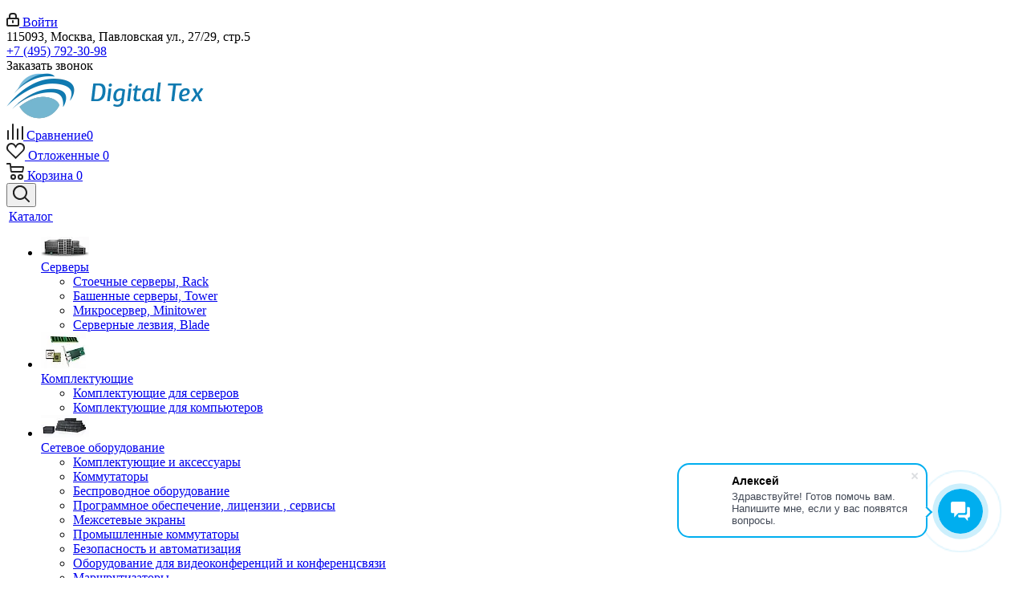

--- FILE ---
content_type: text/html; charset=UTF-8
request_url: https://digital-tex.ru/catalog/servery/stoechnye_servery_rack/rack_server_korporativnogo_urovnya_do_2cpu/server_cisco_snsc220_wkg_k9/
body_size: 78420
content:
<!DOCTYPE html>
<html xmlns="http://www.w3.org/1999/xhtml" xml:lang="ru" lang="ru" >
<head>
	<title>Купить Сервер CISCO SNSC220-WKG-K9= в Москве</title>
	<meta name="viewport" content="initial-scale=1.0, width=device-width" />
	<meta name="HandheldFriendly" content="true" />
	<meta name="yes" content="yes" />
	<meta name="apple-mobile-web-app-status-bar-style" content="black" />
	<meta name="SKYPE_TOOLBAR" content="SKYPE_TOOLBAR_PARSER_COMPATIBLE" />
	<meta http-equiv="Content-Type" content="text/html; charset=UTF-8" />
<meta name="keywords" content="Купить SNSC220-WKG-K9=" />
<meta name="description" content="Заказать Сервер CISCO SNSC220-WKG-K9= недорого в Москве по оптовым ценам. Скорее заходите, до конца недели действует специальное предложение от Digital Tex" />
<script type="text/javascript" data-skip-moving="true">(function(w, d, n) {var cl = "bx-core";var ht = d.documentElement;var htc = ht ? ht.className : undefined;if (htc === undefined || htc.indexOf(cl) !== -1){return;}var ua = n.userAgent;if (/(iPad;)|(iPhone;)/i.test(ua)){cl += " bx-ios";}else if (/Windows/i.test(ua)){cl += ' bx-win';}else if (/Macintosh/i.test(ua)){cl += " bx-mac";}else if (/Linux/i.test(ua) && !/Android/i.test(ua)){cl += " bx-linux";}else if (/Android/i.test(ua)){cl += " bx-android";}cl += (/(ipad|iphone|android|mobile|touch)/i.test(ua) ? " bx-touch" : " bx-no-touch");cl += w.devicePixelRatio && w.devicePixelRatio >= 2? " bx-retina": " bx-no-retina";var ieVersion = -1;if (/AppleWebKit/.test(ua)){cl += " bx-chrome";}else if (/Opera/.test(ua)){cl += " bx-opera";}else if (/Firefox/.test(ua)){cl += " bx-firefox";}ht.className = htc ? htc + " " + cl : cl;})(window, document, navigator);</script>






<script type="extension/settings" data-extension="ui.entity-selector">{"extensions":["bizproc.entity-selector","catalog.entity-selector","highloadblock.entity-selector","im.entity-selector","landing.entity-selector","seo.entity-selector","socialnetwork.entity-selector"]}</script>
<script type="extension/settings" data-extension="bizproc.entity-selector">{"entities":[{"id":"bizproc-template","options":{"dynamicLoad":true,"dynamicSearch":true}},{"id":"bizproc-script-template","options":{"dynamicLoad":true,"dynamicSearch":true}},{"id":"bizproc-automation-template","options":{"dynamicLoad":true,"dynamicSearch":true}}]}</script>
<script type="extension/settings" data-extension="catalog.entity-selector">{"entities":[{"id":"product","options":{"dynamicLoad":true,"dynamicSearch":true,"searchFields":[{"name":"supertitle","type":"string","system":true},{"name":"SEARCH_PROPERTIES","type":"string"},{"name":"PREVIEW_TEXT","type":"string"},{"name":"DETAIL_TEXT","type":"string"},{"name":"PARENT_NAME","type":"string"},{"name":"PARENT_SEARCH_PROPERTIES","type":"string"},{"name":"PARENT_PREVIEW_TEXT","type":"string"},{"name":"PARENT_DETAIL_TEXT","type":"string"}],"itemOptions":{"default":{"avatar":"\/bitrix\/js\/catalog\/entity-selector\/src\/images\/product.svg","captionOptions":{"fitContent":true,"maxWidth":150}}}}},{"id":"product_variation","options":{"dynamicLoad":false,"dynamicSearch":true,"searchFields":[{"name":"supertitle","type":"string","system":true},{"name":"SEARCH_PROPERTIES","type":"string"},{"name":"PREVIEW_TEXT","type":"string"},{"name":"DETAIL_TEXT","type":"string"},{"name":"PARENT_NAME","type":"string"},{"name":"PARENT_SEARCH_PROPERTIES","type":"string"},{"name":"PARENT_PREVIEW_TEXT","type":"string"},{"name":"PARENT_DETAIL_TEXT","type":"string"}],"itemOptions":{"default":{"avatar":"\/bitrix\/js\/catalog\/entity-selector\/src\/images\/product.svg","captionOptions":{"fitContent":true,"maxWidth":150}}}}},{"id":"variation","options":{"dynamicLoad":true,"dynamicSearch":true,"searchFields":[{"name":"supertitle","type":"string","system":true},{"name":"SEARCH_PROPERTIES","type":"string"},{"name":"PREVIEW_TEXT","type":"string"},{"name":"DETAIL_TEXT","type":"string"},{"name":"PARENT_NAME","type":"string"},{"name":"PARENT_SEARCH_PROPERTIES","type":"string"},{"name":"PARENT_PREVIEW_TEXT","type":"string"},{"name":"PARENT_DETAIL_TEXT","type":"string"}],"itemOptions":{"default":{"avatar":"\/bitrix\/js\/catalog\/entity-selector\/src\/images\/product.svg","captionOptions":{"fitContent":true,"maxWidth":150}}}}},{"id":"store","options":{"itemOptions":{"default":{"avatar":"\/bitrix\/js\/catalog\/entity-selector\/src\/images\/store.svg"}}}},{"id":"dynamic","options":{"itemOptions":{"default":{"avatar":"\/bitrix\/js\/catalog\/entity-selector\/src\/images\/dynamic.svg"}}}},{"id":"agent-contractor-product-variation","options":{"dynamicLoad":true,"dynamicSearch":true,"searchFields":[{"name":"supertitle","type":"string","system":true},{"name":"SEARCH_PROPERTIES","type":"string"},{"name":"PREVIEW_TEXT","type":"string"},{"name":"DETAIL_TEXT","type":"string"},{"name":"PARENT_NAME","type":"string"},{"name":"PARENT_SEARCH_PROPERTIES","type":"string"},{"name":"PARENT_PREVIEW_TEXT","type":"string"},{"name":"PARENT_DETAIL_TEXT","type":"string"}],"itemOptions":{"default":{"avatar":"\/bitrix\/js\/catalog\/entity-selector\/src\/images\/product.svg","captionOptions":{"fitContent":true,"maxWidth":150}}}}},{"id":"agent-contractor-section","options":{"dynamicLoad":true,"dynamicSearch":true,"searchFields":[{"name":"supertitle","type":"string","system":true},{"name":"SEARCH_PROPERTIES","type":"string"},{"name":"PREVIEW_TEXT","type":"string"},{"name":"DETAIL_TEXT","type":"string"},{"name":"PARENT_NAME","type":"string"},{"name":"PARENT_SEARCH_PROPERTIES","type":"string"},{"name":"PARENT_PREVIEW_TEXT","type":"string"},{"name":"PARENT_DETAIL_TEXT","type":"string"}],"itemOptions":{"default":{"avatar":"\/bitrix\/js\/catalog\/entity-selector\/src\/images\/product.svg","captionOptions":{"fitContent":true,"maxWidth":150}}},"tagOptions":{"default":{"textColor":"#535c69","bgColor":"#d2f95f"}}}}]}</script>
<script type="extension/settings" data-extension="highloadblock.entity-selector">{"entities":[{"id":"highloadblock-element","options":{"dynamicLoad":true,"dynamicSearch":true}}]}</script>
<script type="extension/settings" data-extension="im.entity-selector">{"entities":[{"id":"im-bot","options":{"dynamicLoad":true,"dynamicSearch":true,"itemOptions":{"default":{"supertitle":"\u0427\u0430\u0442-\u0431\u043e\u0442","textColor":"#725acc"},"network":{"textColor":"#0a962f"},"support24":{"textColor":"#0165af"}}}},{"id":"im-chat","options":{"dynamicLoad":true,"dynamicSearch":true,"itemOptions":{"CHANNEL":{"supertitle":"\u041a\u0430\u043d\u0430\u043b"},"ANNOUNCEMENT":{"supertitle":"\u0427\u0430\u0442 \u0430\u043d\u043e\u043d\u0441\u043e\u0432"},"GROUP":{"supertitle":"\u0413\u0440\u0443\u043f\u043f\u043e\u0432\u043e\u0439 \u0447\u0430\u0442"},"VIDEOCONF":{"supertitle":"\u0427\u0430\u0442 \u0432\u0438\u0434\u0435\u043a\u043e\u043d\u0444\u0435\u0440\u0435\u043d\u0446\u0438\u0438"},"CALL":{"supertitle":"\u0427\u0430\u0442 \u0437\u0432\u043e\u043d\u043a\u0430"},"CRM":{"supertitle":"\u0427\u0430\u0442 \u0441\u0434\u0435\u043b\u043a\u0438"},"SONET_GROUP":{"supertitle":"\u0427\u0430\u0442 \u0433\u0440\u0443\u043f\u043f\u044b"},"CALENDAR":{"supertitle":"\u0427\u0430\u0442 \u0432\u0441\u0442\u0440\u0435\u0447\u0438"},"TASKS":{"supertitle":"\u0427\u0430\u0442 \u0437\u0430\u0434\u0430\u0447\u0438"},"SUPPORT24_NOTIFIER":{"supertitle":"\u041f\u043e\u0434\u0434\u0435\u0440\u0436\u043a\u043024","textColor":"#0165af"},"SUPPORT24_QUESTION":{"supertitle":"\u0412\u043e\u043f\u0440\u043e\u0441 \u0432 \u043f\u043e\u0434\u0434\u0435\u0440\u0436\u043a\u0443","textColor":"#0165af"},"LINES":{"supertitle":"\u041e\u0442\u043a\u0440\u044b\u0442\u0430\u044f \u043b\u0438\u043d\u0438\u044f","textColor":"#0a962f"},"LIVECHAT":{"supertitle":"\u041e\u0442\u043a\u0440\u044b\u0442\u0430\u044f \u043b\u0438\u043d\u0438\u044f","textColor":"#0a962f"}}}},{"id":"im-chat-user","options":{"dynamicLoad":true,"dynamicSearch":true}},{"id":"im-user","options":{"dynamicLoad":true,"dynamicSearch":true}},{"id":"im-recent","options":{"dynamicLoad":true}},{"id":"imbot-network","options":{"dynamicSearch":true}}]}</script>
<script type="extension/settings" data-extension="landing.entity-selector">{"entities":[{"id":"landing","options":{"itemOptions":{"default":{"avatarOptions":{"bgSize":"cover"}},"folder":{"avatar":"\/bitrix\/js\/landing\/entity-selector\/src\/images\/icon-folder.svg"}},"dynamicLoad":true,"dynamicSearch":true}}]}</script>
<script type="extension/settings" data-extension="socialnetwork.entity-selector">{"entities":[{"id":"user","options":{"dynamicLoad":true,"dynamicSearch":true,"searchFields":[{"name":"position","type":"string"},{"name":"email","type":"email"}],"searchCacheLimits":["^[=_0-9a-z+~\u0027!\\$\u0026*^`|\\#%\\\/?{}-]+(\\.[=_0-9a-z+~\u0027!\\$\u0026*^`|\\#%\\\/?{}-]+)*@"],"badgeOptions":[{"title":"\u0412 \u043e\u0442\u043f\u0443\u0441\u043a\u0435","bgColor":"#b4f4e6","textColor":"#27a68a","conditions":{"isOnVacation":true}},{"title":"\u041f\u0440\u0438\u0433\u043b\u0430\u0448\u0435\u043d","textColor":"#23a2ca","bgColor":"#dcf6fe","conditions":{"invited":true}}],"itemOptions":{"default":{"avatar":"\/bitrix\/js\/socialnetwork\/entity-selector\/src\/images\/default-user.svg","link":"\/company\/personal\/user\/#id#\/","linkTitle":"\u043e \u0441\u043e\u0442\u0440\u0443\u0434\u043d\u0438\u043a\u0435"},"extranet":{"textColor":"#ca8600","avatar":"\/bitrix\/js\/socialnetwork\/entity-selector\/src\/images\/extranet-user.svg","badges":[{"title":"\u042d\u043a\u0441\u0442\u0440\u0430\u043d\u0435\u0442","textColor":"#bb8412","bgColor":"#fff599"}]},"email":{"textColor":"#ca8600","avatar":"\/bitrix\/js\/socialnetwork\/entity-selector\/src\/images\/email-user.svg","badges":[{"title":"\u0413\u043e\u0441\u0442\u044c","textColor":"#bb8412","bgColor":"#fff599"}]},"inactive":{"badges":[{"title":"\u0423\u0432\u043e\u043b\u0435\u043d","textColor":"#828b95","bgColor":"#eaebec"}]},"integrator":{"badges":[{"title":"\u0418\u043d\u0442\u0435\u0433\u0440\u0430\u0442\u043e\u0440","textColor":"#668d13","bgColor":"#e6f4b9"}]}},"tagOptions":{"default":{"textColor":"#1066bb","bgColor":"#bcedfc","avatar":"\/bitrix\/js\/socialnetwork\/entity-selector\/src\/images\/default-tag-user.svg"},"extranet":{"textColor":"#a9750f","bgColor":"#ffec91","avatar":"\/bitrix\/js\/socialnetwork\/entity-selector\/src\/images\/extranet-user.svg"},"email":{"textColor":"#a26b00","bgColor":"#ffec91","avatar":"\/bitrix\/js\/socialnetwork\/entity-selector\/src\/images\/email-user.svg"},"inactive":{"textColor":"#5f6670","bgColor":"#ecedef"}}}},{"id":"fired-user","options":{"dynamicLoad":true,"dynamicSearch":true,"searchFields":[{"name":"position","type":"string"},{"name":"email","type":"email"}],"searchCacheLimits":["^[=_0-9a-z+~\u0027!\\$\u0026*^`|\\#%\\\/?{}-]+(\\.[=_0-9a-z+~\u0027!\\$\u0026*^`|\\#%\\\/?{}-]+)*@"],"badgeOptions":[{"title":"\u0412 \u043e\u0442\u043f\u0443\u0441\u043a\u0435","bgColor":"#b4f4e6","textColor":"#27a68a","conditions":{"isOnVacation":true}},{"title":"\u041f\u0440\u0438\u0433\u043b\u0430\u0448\u0435\u043d","textColor":"#23a2ca","bgColor":"#dcf6fe","conditions":{"invited":true}}],"itemOptions":{"default":{"avatar":"\/bitrix\/js\/socialnetwork\/entity-selector\/src\/images\/default-user.svg","link":"\/company\/personal\/user\/#id#\/","linkTitle":"\u043e \u0441\u043e\u0442\u0440\u0443\u0434\u043d\u0438\u043a\u0435"},"extranet":{"textColor":"#ca8600","avatar":"\/bitrix\/js\/socialnetwork\/entity-selector\/src\/images\/extranet-user.svg","badges":[{"title":"\u042d\u043a\u0441\u0442\u0440\u0430\u043d\u0435\u0442","textColor":"#bb8412","bgColor":"#fff599"}]},"email":{"textColor":"#ca8600","avatar":"\/bitrix\/js\/socialnetwork\/entity-selector\/src\/images\/email-user.svg","badges":[{"title":"\u0413\u043e\u0441\u0442\u044c","textColor":"#bb8412","bgColor":"#fff599"}]},"inactive":{"badges":[{"title":"\u0423\u0432\u043e\u043b\u0435\u043d","textColor":"#828b95","bgColor":"#eaebec"}]},"integrator":{"badges":[{"title":"\u0418\u043d\u0442\u0435\u0433\u0440\u0430\u0442\u043e\u0440","textColor":"#668d13","bgColor":"#e6f4b9"}]}},"tagOptions":{"default":{"textColor":"#1066bb","bgColor":"#bcedfc","avatar":"\/bitrix\/js\/socialnetwork\/entity-selector\/src\/images\/default-tag-user.svg"},"extranet":{"textColor":"#a9750f","bgColor":"#ffec91","avatar":"\/bitrix\/js\/socialnetwork\/entity-selector\/src\/images\/extranet-user.svg"},"email":{"textColor":"#a26b00","bgColor":"#ffec91","avatar":"\/bitrix\/js\/socialnetwork\/entity-selector\/src\/images\/email-user.svg"},"inactive":{"textColor":"#5f6670","bgColor":"#ecedef"}}}},{"id":"project","options":{"dynamicLoad":true,"dynamicSearch":true,"itemOptions":{"default":{"avatar":"\/bitrix\/js\/socialnetwork\/entity-selector\/src\/images\/project.svg","link":"\/workgroups\/group\/#id#\/card\/","linkTitle":"\u043e \u0433\u0440\u0443\u043f\u043f\u0435","supertitle":"\u0413\u0440\u0443\u043f\u043f\u0430"},"extranet":{"avatar":"\/bitrix\/js\/socialnetwork\/entity-selector\/src\/images\/extranet-project.svg","textColor":"#ca8600","badges":[{"title":"\u042d\u043a\u0441\u0442\u0440\u0430\u043d\u0435\u0442","textColor":"#bb8412","bgColor":"#fff599"}]}},"tagOptions":{"default":{"textColor":"#207976","bgColor":"#ade7e4"},"extranet":{"textColor":"#a9750f","bgColor":"#ffec91"}}}},{"id":"meta-user","options":{"dynamicLoad":true,"dynamicSearch":false,"itemOptions":{"all-users":{"avatar":"\/bitrix\/js\/socialnetwork\/entity-selector\/src\/images\/meta-user-all.svg"},"other-users":{"avatar":"\/bitrix\/js\/socialnetwork\/entity-selector\/src\/images\/meta-user-other.svg"}},"tagOptions":{"all-users":{"textColor":"#5f6670","bgColor":"#dbf087","avatar":""},"other-users":{"textColor":"#5f6670","bgColor":"#dbf087","avatar":""}}}},{"id":"project-tag","options":{"dynamicLoad":true,"dynamicSearch":true,"itemOptions":{"default":{"avatar":"\/bitrix\/js\/socialnetwork\/entity-selector\/src\/images\/default-tag.svg"}}}}]}</script>
<script type="extension/settings" data-extension="main.date">{"formats":{"FORMAT_DATE":"DD.MM.YYYY","FORMAT_DATETIME":"DD.MM.YYYY HH:MI:SS","SHORT_DATE_FORMAT":"d.m.Y","MEDIUM_DATE_FORMAT":"j M Y","LONG_DATE_FORMAT":"j F Y","DAY_MONTH_FORMAT":"j F","DAY_SHORT_MONTH_FORMAT":"j M","SHORT_DAY_OF_WEEK_MONTH_FORMAT":"D, j F","SHORT_DAY_OF_WEEK_SHORT_MONTH_FORMAT":"D, j M","DAY_OF_WEEK_MONTH_FORMAT":"l, j F","FULL_DATE_FORMAT":"l, j F  Y","SHORT_TIME_FORMAT":"H:i","LONG_TIME_FORMAT":"H:i:s"}}</script>



<link rel="shortcut icon" href="/favicon.ico?1748367547" type="image/x-icon" />
<link rel="apple-touch-icon" sizes="180x180" href="/upload/cssinliner_webp/include/apple-touch-icon.webp" />
<meta property="og:description" content="Заказать Сервер CISCO SNSC220-WKG-K9= недорого в Москве по оптовым ценам. Скорее заходите, до конца недели действует специальное предложение от Digital Tex" />
<meta property="og:image" content="https://digital-tex.ru:443/upload/iblock/7fb/7fb8e360238e206ef90e488413715e14.jpg" />
<link rel="image_src" href="https://digital-tex.ru:443/upload/iblock/7fb/7fb8e360238e206ef90e488413715e14.jpg"  />
<meta property="og:title" content="Купить Сервер CISCO SNSC220-WKG-K9= в Москве" />
<meta property="og:type" content="website" />
<meta property="og:url" content="https://digital-tex.ru:443/catalog/servery/stoechnye_servery_rack/rack_server_korporativnogo_urovnya_do_2cpu/server_cisco_snsc220_wkg_k9/" />



			
<meta name="yandex-verification" content="757fac72e7644a35" />
<meta name="google-site-verification" content="f-5wyMzbfuktzHOjI8gD88O320atVgKOcVrJMC5xwP0" />

<link rel="preload" href="/bitrix/cache/css/arturgolubev.cssinliner/v551_s1/css_united/7bf9f517cfc1d36dffa63f9bec074b0f.css" as="style"><link href="/bitrix/cache/css/arturgolubev.cssinliner/v551_s1/css_united/7bf9f517cfc1d36dffa63f9bec074b0f.css" type="text/css"  rel="stylesheet" onerror="document.body.classList.add('agic_reload_css');" />
</head>
<body class=" site_s1 fill_bg_n" id="main">
	<!-- Google Tag Manager (noscript) -->
		<noscript><iframe src="https://www.googletagmanager.com/ns.html?id=GTM-KM3HN4H"
		height="0" width="0" style="display:none;visibility:hidden"></iframe></noscript>
	<!-- End Google Tag Manager (noscript) -->
	<div id="panel"></div>
	
	





				<!--'start_frame_cache_basketitems-component-block'-->												<div id="ajax_basket"></div>
					<!--'end_frame_cache_basketitems-component-block'-->							
	<div class="wrapper   basket_normal basket_fill_DARK side_LEFT catalog_icons_N banner_auto with_fast_view mheader-v1 header-v13 regions_N fill_N footer-vcustom front-vindex1 mfixed_N mfixed_view_always title-v3 with_phones with_lazy">
		
		<div class="header_wrap visible-lg visible-md title-v3">
			<header id="header">
				<div class="top-block top-block-v1">
	<div class="maxwidth-theme">
		<div class="row">
						<div class="top-block-item pull-left">
				<div class="social-icons">
		<!-- noindex -->
	<ul>
																	</ul>
	<!-- /noindex -->
</div>			</div>
			<div class="top-block-item pull-right show-fixed top-ctrl">
				<div class="personal_wrap">
					<div class="personal top login twosmallfont">
						
		<!--'start_frame_cache_header-auth-block1'-->			<!-- noindex --><a rel="nofollow" title="Мой кабинет" class="personal-link dark-color animate-load" data-event="jqm" data-param-type="auth" data-param-backurl="/catalog/servery/stoechnye_servery_rack/rack_server_korporativnogo_urovnya_do_2cpu/server_cisco_snsc220_wkg_k9/" data-name="auth" href="https://digital-tex.ru/personal/"><i class="svg inline  svg-inline-cabinet" aria-hidden="true" title="Мой кабинет"><svg xmlns="http://www.w3.org/2000/svg" width="16" height="17" viewBox="0 0 16 17">
  <defs>
    <style>
      .loccls-1 {
        fill: #222;
        fill-rule: evenodd;
      }
    </style>
  </defs>
  <path class="loccls-1" d="M14,17H2a2,2,0,0,1-2-2V8A2,2,0,0,1,2,6H3V4A4,4,0,0,1,7,0H9a4,4,0,0,1,4,4V6h1a2,2,0,0,1,2,2v7A2,2,0,0,1,14,17ZM11,4A2,2,0,0,0,9,2H7A2,2,0,0,0,5,4V6h6V4Zm3,4H2v7H14V8ZM8,9a1,1,0,0,1,1,1v2a1,1,0,0,1-2,0V10A1,1,0,0,1,8,9Z"/>
</svg>
</i><span class="wrap"><span class="name">Войти</span></span></a><!-- /noindex -->		<!--'end_frame_cache_header-auth-block1'-->
						</div>
				</div>
			</div>
			<div class="top-block-item pull-right visible-lg">
				
		
							<div class="address twosmallfont inline-block">
					115093, Москва, Павловская ул., 27/29, стр.5				</div>
			
		
				</div>
			<div class="top-block-item pull-right">
				<div class="phone-block">
											<div class="inline-block">
																		<!-- noindex -->
			<div class="phone">
				<i class="svg svg-phone"></i>
				<a rel="nofollow" href="tel:+74957923098">+7 (495) 792-30-98</a>
							</div>
			<!-- /noindex -->
													</div>
																<div class="inline-block">
							<span class="callback-block animate-load twosmallfont colored" data-event="jqm" data-param-form_id="6" data-name="callback">Заказать звонок</span>
						</div>
									</div>
			</div>
		</div>
	</div>
</div>

<div class="header-v2 header-wrapper long">
	<div class="maxwidth-theme">
		<div class="logo_and_menu-row">
			<div class="logo-row">
				<div class="row">
					<div class="logo-block col-md-2 col-sm-3">
						<div class="logo">
							<a href="/"><img src="/upload/cssinliner_webp/CNext/6be/6bed542a25ac377c3bb9ca09f88a357f.webp" alt="Digital Tex поставки серверов и оборудования HP, CISCO, SUPERMICRO, INTEL, Schneider Electric, RITTAL, APC, Legrand, Lexmark, Ricoh" title="Digital Tex поставки серверов и оборудования HP, CISCO, SUPERMICRO, INTEL, Schneider Electric, RITTAL, APC, Legrand, Lexmark, Ricoh" /></a>						</div>
					</div>
					<div class="col-md-10 menu-row">						
						<div class="right-icons pull-right">
							<div class="pull-right">
															<!--'start_frame_cache_header-basket-with-compare-block1'-->															<div class="wrap_icon wrap_basket baskets">
										<!--noindex-->
			<a class="basket-link compare   big " href="#SITE_DIR#catalog/compare.php" title="Список сравниваемых элементов">
		<span class="js-basket-block"><i class="svg inline  svg-inline-compare big" aria-hidden="true" ><svg xmlns="http://www.w3.org/2000/svg" width="21" height="21" viewBox="0 0 21 21">
  <defs>
    <style>
      .comcls-1 {
        fill: #222;
        fill-rule: evenodd;
      }
    </style>
  </defs>
  <path class="comcls-1" d="M20,4h0a1,1,0,0,1,1,1V21H19V5A1,1,0,0,1,20,4ZM14,7h0a1,1,0,0,1,1,1V21H13V8A1,1,0,0,1,14,7ZM8,1A1,1,0,0,1,9,2V21H7V2A1,1,0,0,1,8,1ZM2,9H2a1,1,0,0,1,1,1V21H1V10A1,1,0,0,1,2,9ZM0,0H1V1H0V0ZM0,0H1V1H0V0Z"/>
</svg>
</i><span class="title dark_link">Сравнение</span><span class="count">0</span></span>
	</a>
	<!--/noindex-->											</div>
																		<!-- noindex -->
											<div class="wrap_icon wrap_basket baskets">
											<a rel="nofollow" class="basket-link delay  big " href="https://digital-tex.ru/basket/#delayed" title="Список отложенных товаров пуст">
							<span class="js-basket-block">
								<i class="svg inline  svg-inline-wish big" aria-hidden="true" ><svg xmlns="http://www.w3.org/2000/svg" width="22.969" height="21" viewBox="0 0 22.969 21">
  <defs>
    <style>
      .whcls-1 {
        fill: #222;
        fill-rule: evenodd;
      }
    </style>
  </defs>
  <path class="whcls-1" d="M21.028,10.68L11.721,20H11.339L2.081,10.79A6.19,6.19,0,0,1,6.178,0a6.118,6.118,0,0,1,5.383,3.259A6.081,6.081,0,0,1,23.032,6.147,6.142,6.142,0,0,1,21.028,10.68ZM19.861,9.172h0l-8.176,8.163H11.369L3.278,9.29l0.01-.009A4.276,4.276,0,0,1,6.277,1.986,4.2,4.2,0,0,1,9.632,3.676l0.012-.01,0.064,0.1c0.077,0.107.142,0.22,0.208,0.334l1.692,2.716,1.479-2.462a4.23,4.23,0,0,1,.39-0.65l0.036-.06L13.52,3.653a4.173,4.173,0,0,1,3.326-1.672A4.243,4.243,0,0,1,19.861,9.172ZM22,20h1v1H22V20Zm0,0h1v1H22V20Z" transform="translate(-0.031)"/>
</svg>
</i>								<span class="title dark_link">Отложенные</span>
								<span class="count">0</span>
							</span>
						</a>
											</div>
																<div class="wrap_icon wrap_basket baskets">
											<a rel="nofollow" class="basket-link basket   big " href="https://digital-tex.ru/basket/" title="Корзина пуста">
							<span class="js-basket-block">
								<i class="svg inline  svg-inline-basket big" aria-hidden="true" ><svg xmlns="http://www.w3.org/2000/svg" width="22" height="21" viewBox="0 0 22 21">
  <defs>
    <style>
      .ba_bb_cls-1 {
        fill: #222;
        fill-rule: evenodd;
      }
    </style>
  </defs>
  <path data-name="Ellipse 2 copy 6" class="ba_bb_cls-1" d="M1507,122l-0.99,1.009L1492,123l-1-1-1-9h-3a0.88,0.88,0,0,1-1-1,1.059,1.059,0,0,1,1.22-1h2.45c0.31,0,.63.006,0.63,0.006a1.272,1.272,0,0,1,1.4.917l0.41,3.077H1507l1,1v1ZM1492.24,117l0.43,3.995h12.69l0.82-4Zm2.27,7.989a3.5,3.5,0,1,1-3.5,3.5A3.495,3.495,0,0,1,1494.51,124.993Zm8.99,0a3.5,3.5,0,1,1-3.49,3.5A3.5,3.5,0,0,1,1503.5,124.993Zm-9,2.006a1.5,1.5,0,1,1-1.5,1.5A1.5,1.5,0,0,1,1494.5,127Zm9,0a1.5,1.5,0,1,1-1.5,1.5A1.5,1.5,0,0,1,1503.5,127Z" transform="translate(-1486 -111)"/>
</svg>
</i>																<span class="title dark_link">Корзина</span>
																<span class="count">0</span>
							</span>
						</a>
											</div>
										<!-- /noindex -->
							<!--'end_frame_cache_header-basket-with-compare-block1'-->										</div>
							<div class="pull-right">
								<div class="wrap_icon wrap_cabinet">
									<button class="top-btn inline-search-show twosmallfont">
										<i class="svg inline  svg-inline-search big" aria-hidden="true" ><svg xmlns="http://www.w3.org/2000/svg" width="21" height="21" viewBox="0 0 21 21">
  <defs>
    <style>
      .sscls-1 {
        fill: #222;
        fill-rule: evenodd;
      }
    </style>
  </defs>
  <path data-name="Rounded Rectangle 106" class="sscls-1" d="M1590.71,131.709a1,1,0,0,1-1.42,0l-4.68-4.677a9.069,9.069,0,1,1,1.42-1.427l4.68,4.678A1,1,0,0,1,1590.71,131.709ZM1579,113a7,7,0,1,0,7,7A7,7,0,0,0,1579,113Z" transform="translate(-1570 -111)"/>
</svg>
</i>									</button>
								</div>
							</div>
						</div>					
						<div class="menu-only">
							<nav class="mega-menu sliced">
									<div class="table-menu">
		<table>
			<tr>
									
										<td class="menu-item unvisible dropdown catalog wide_menu  active">
						<div class="wrap">
							<a class="dropdown-toggle" href="/catalog/">
								<div>
																		Каталог									<div class="line-wrapper"><span class="line"></span></div>
								</div>
							</a>
															<span class="tail"></span>
								<ul class="dropdown-menu">
																																							<li class="dropdown-submenu active has_img">
																								<div class="menu_img"><img src="/upload/resize_cache/webp/resize_cache/iblock/5e7/60_60_0/5e79f8bc2bbe20417289bbc81c8314db.webp" alt="Серверы" title="Серверы" /></div>
																																		<a href="/catalog/servery/" title="Серверы"><span class="name">Серверы</span><span class="arrow"><i></i></span></a>
																																			<ul class="dropdown-menu toggle_menu">
																																									<li class="menu-item   active">
															<a href="/catalog/servery/stoechnye_servery_rack/" title="Стоечные серверы, Rack"><span class="name">Стоечные серверы, Rack</span></a>
																													</li>
																																									<li class="menu-item   ">
															<a href="/catalog/servery/bashennye_servery_tower/" title="Башенные серверы, Tower"><span class="name">Башенные серверы, Tower</span></a>
																													</li>
																																									<li class="menu-item   ">
															<a href="/catalog/servery/mikroserver_minitower/" title="Микросервер, Minitower"><span class="name">Микросервер, Minitower</span></a>
																													</li>
																																									<li class="menu-item   ">
															<a href="/catalog/servery/servernye_lezviya_blade/" title="Серверные лезвия, Blade"><span class="name">Серверные лезвия, Blade</span></a>
																													</li>
																																						</ul>
																					</li>
																																							<li class="dropdown-submenu  has_img">
																								<div class="menu_img"><img src="/upload/resize_cache/webp/resize_cache/iblock/8ee/60_60_0/8ee3f0d7601d8383d0a208c7e6018d4b.webp" alt="Комплектующие" title="Комплектующие" /></div>
																																		<a href="/catalog/komplektuyushchie/" title="Комплектующие"><span class="name">Комплектующие</span><span class="arrow"><i></i></span></a>
																																			<ul class="dropdown-menu toggle_menu">
																																									<li class="menu-item   ">
															<a href="/catalog/komplektuyushchie/komplektuyushchie_dlya_serverov/" title="Комплектующие для серверов"><span class="name">Комплектующие для серверов</span></a>
																													</li>
																																									<li class="menu-item   ">
															<a href="/catalog/komplektuyushchie/komplektuyushchie_dlya_kompyuterov/" title="Комплектующие для компьютеров"><span class="name">Комплектующие для компьютеров</span></a>
																													</li>
																																						</ul>
																					</li>
																																							<li class="dropdown-submenu  has_img">
																								<div class="menu_img"><img src="/upload/resize_cache/webp/resize_cache/iblock/90e/60_60_0/90e72ff1df6cc0cf1467afe0fd1b133c.webp" alt="Сетевое оборудование" title="Сетевое оборудование" /></div>
																																		<a href="/catalog/setevoe_oborudovanie/" title="Сетевое оборудование"><span class="name">Сетевое оборудование</span><span class="arrow"><i></i></span></a>
																																			<ul class="dropdown-menu toggle_menu">
																																									<li class="menu-item   ">
															<a href="/catalog/setevoe_oborudovanie/komplektuyushchie_i_aksessuary/" title="Комплектующие и аксессуары"><span class="name">Комплектующие и аксессуары</span></a>
																													</li>
																																									<li class="menu-item   ">
															<a href="/catalog/setevoe_oborudovanie/kommutatory/" title="Коммутаторы"><span class="name">Коммутаторы</span></a>
																													</li>
																																									<li class="menu-item   ">
															<a href="/catalog/setevoe_oborudovanie/besprovodnoe_oborudovanie/" title="Беспроводное оборудование"><span class="name">Беспроводное оборудование</span></a>
																													</li>
																																									<li class="menu-item   ">
															<a href="/catalog/setevoe_oborudovanie/programmnoe_obespechenie_litsenzii_servisy/" title="Программное обеспечение, лицензии , сервисы"><span class="name">Программное обеспечение, лицензии , сервисы</span></a>
																													</li>
																																									<li class="menu-item   ">
															<a href="/catalog/setevoe_oborudovanie/mezhsetevye_ekrany/" title="Межсетевые экраны"><span class="name">Межсетевые экраны</span></a>
																													</li>
																																									<li class="menu-item   ">
															<a href="/catalog/setevoe_oborudovanie/promyshlennye_kommutatory/" title="Промышленные коммутаторы"><span class="name">Промышленные коммутаторы</span></a>
																													</li>
																																									<li class="menu-item   ">
															<a href="/catalog/setevoe_oborudovanie/bezopasnost_i_avtomatizatsiya/" title="Безопасность и автоматизация"><span class="name">Безопасность и автоматизация</span></a>
																													</li>
																																									<li class="menu-item   ">
															<a href="/catalog/setevoe_oborudovanie/oborudovanie_dlya_videokonferentsiy_i_konferentssvyazi/" title="Оборудование для видеоконференций и конференцсвязи"><span class="name">Оборудование для видеоконференций и конференцсвязи</span></a>
																													</li>
																																									<li class="menu-item   ">
															<a href="/catalog/setevoe_oborudovanie/marshrutizatory/" title="Маршрутизаторы"><span class="name">Маршрутизаторы</span></a>
																													</li>
																																						</ul>
																					</li>
																																							<li class="dropdown-submenu  has_img">
																								<div class="menu_img"><img src="/upload/resize_cache/webp/resize_cache/iblock/024/60_60_0/024a462f7eeeee9cde3a3ebac108a4ae.webp" alt="Системы хранения данных" title="Системы хранения данных" /></div>
																																		<a href="/catalog/sistemy_khraneniya_dannykh/" title="Системы хранения данных"><span class="name">Системы хранения данных</span><span class="arrow"><i></i></span></a>
																																			<ul class="dropdown-menu toggle_menu">
																																									<li class="menu-item   ">
															<a href="/catalog/sistemy_khraneniya_dannykh/diskovye_sistemy_khraneniya/" title="Дисковые системы хранения"><span class="name">Дисковые системы хранения</span></a>
																													</li>
																																									<li class="menu-item   ">
															<a href="/catalog/sistemy_khraneniya_dannykh/komplektuyushchie_k_sistemam_khraneniya/" title="Комплектующие к системам хранения"><span class="name">Комплектующие к системам хранения</span></a>
																													</li>
																																									<li class="menu-item   ">
															<a href="/catalog/sistemy_khraneniya_dannykh/lentochnye_ustroystva/" title="Ленточные устройства"><span class="name">Ленточные устройства</span></a>
																													</li>
																																						</ul>
																					</li>
																																							<li class="dropdown-submenu  has_img">
																								<div class="menu_img"><img src="/upload/resize_cache/webp/resize_cache/iblock/4cc/60_60_0/4ccbd86b8c759c9e7404d341e27f7fcd.webp" alt="Системы бесперебойного питания" title="Системы бесперебойного питания" /></div>
																																		<a href="/catalog/sistemy_bespereboynogo_pitaniya/" title="Системы бесперебойного питания"><span class="name">Системы бесперебойного питания</span><span class="arrow"><i></i></span></a>
																																			<ul class="dropdown-menu toggle_menu">
																																									<li class="menu-item   ">
															<a href="/catalog/sistemy_bespereboynogo_pitaniya/komplektuyushchie_dlya_ibp/" title="Комплектующие для ИБП"><span class="name">Комплектующие для ИБП</span></a>
																													</li>
																																									<li class="menu-item   ">
															<a href="/catalog/sistemy_bespereboynogo_pitaniya/bloki_raspredeleniya_pitaniya/" title="Блоки распределения питания"><span class="name">Блоки распределения питания</span></a>
																													</li>
																																									<li class="menu-item   ">
															<a href="/catalog/sistemy_bespereboynogo_pitaniya/ibp/" title="ИБП"><span class="name">ИБП</span></a>
																													</li>
																																						</ul>
																					</li>
																																							<li class="dropdown-submenu  has_img">
																								<div class="menu_img"><img src="/upload/resize_cache/webp/resize_cache/iblock/426/60_60_0/426e3bf8733b1ba9df3758b32188aa41.webp" alt="Шкафы, щиты и стойки" title="Шкафы, щиты и стойки" /></div>
																																		<a href="/catalog/shkafy_shchity_i_stoyki/" title="Шкафы, щиты и стойки"><span class="name">Шкафы, щиты и стойки</span><span class="arrow"><i></i></span></a>
																																			<ul class="dropdown-menu toggle_menu">
																																									<li class="menu-item   ">
															<a href="/catalog/shkafy_shchity_i_stoyki/komplektuyushchie_dlya_shkafov/" title="Комплектующие для шкафов"><span class="name">Комплектующие для шкафов</span></a>
																													</li>
																																									<li class="menu-item   ">
															<a href="/catalog/shkafy_shchity_i_stoyki/kontrol_mikroklimata/" title="Контроль микроклимата"><span class="name">Контроль микроклимата</span></a>
																													</li>
																																									<li class="menu-item   ">
															<a href="/catalog/shkafy_shchity_i_stoyki/shkafy_i_stoyki_dlya_it_oborudovaniya/" title="Шкафы и стойки для IT оборудования"><span class="name">Шкафы и стойки для IT оборудования</span></a>
																													</li>
																																									<li class="menu-item   ">
															<a href="/catalog/shkafy_shchity_i_stoyki/kholodilnye_agregaty/" title="Холодильные агрегаты"><span class="name">Холодильные агрегаты</span></a>
																													</li>
																																									<li class="menu-item   ">
															<a href="/catalog/shkafy_shchity_i_stoyki/okhlazhdenie_okruzhayushchim_vozdukhom/" title="Охлаждение окружающим воздухом"><span class="name">Охлаждение окружающим воздухом</span></a>
																													</li>
																																									<li class="menu-item   ">
															<a href="/catalog/shkafy_shchity_i_stoyki/kompaktnye_raspredelitelnye_shkafy/" title="Компактные распределительные шкафы"><span class="name">Компактные распределительные шкафы</span></a>
																													</li>
																																						</ul>
																					</li>
																																							<li class="dropdown-submenu  has_img">
																								<div class="menu_img"><img src="/upload/resize_cache/webp/resize_cache/iblock/c2b/60_60_0/c2b9356f1d7934cd16e65486213d0cbe.webp" alt="Компьютеры, ноутбуки, моноблоки" title="Компьютеры, ноутбуки, моноблоки" /></div>
																																		<a href="/catalog/kompyutery_noutbuki_monobloki/" title="Компьютеры, ноутбуки, моноблоки"><span class="name">Компьютеры, ноутбуки, моноблоки</span><span class="arrow"><i></i></span></a>
																																			<ul class="dropdown-menu toggle_menu">
																																									<li class="menu-item   ">
															<a href="/catalog/kompyutery_noutbuki_monobloki/personalnye_kompyutery/" title="Персональные компьютеры"><span class="name">Персональные компьютеры</span></a>
																													</li>
																																									<li class="menu-item   ">
															<a href="/catalog/kompyutery_noutbuki_monobloki/noutbuki/" title="Ноутбуки"><span class="name">Ноутбуки</span></a>
																													</li>
																																									<li class="menu-item   ">
															<a href="/catalog/kompyutery_noutbuki_monobloki/monobloki/" title="Моноблоки"><span class="name">Моноблоки</span></a>
																													</li>
																																									<li class="menu-item   ">
															<a href="/catalog/kompyutery_noutbuki_monobloki/monitory/" title="Мониторы"><span class="name">Мониторы</span></a>
																													</li>
																																						</ul>
																					</li>
																																							<li class="dropdown-submenu  has_img">
																								<div class="menu_img"><img src="/upload/resize_cache/webp/resize_cache/iblock/176/60_60_0/ztnz3cgsibbud8aou1muomcoanxw8lg0.webp" alt="Телефония и Аудио-Видеоконференцсвязь" title="Телефония и Аудио-Видеоконференцсвязь" /></div>
																																		<a href="/catalog/telefoniya_i_audio_videokonferentssvyaz/" title="Телефония и Аудио-Видеоконференцсвязь"><span class="name">Телефония и Аудио-Видеоконференцсвязь</span><span class="arrow"><i></i></span></a>
																																			<ul class="dropdown-menu toggle_menu">
																																									<li class="menu-item   ">
															<a href="/catalog/telefoniya_i_audio_videokonferentssvyaz/videokonferentssvyaz/" title="Видеоконференцсвязь"><span class="name">Видеоконференцсвязь</span></a>
																													</li>
																																									<li class="menu-item   ">
															<a href="/catalog/telefoniya_i_audio_videokonferentssvyaz/aksessuary_dlya_videokonferentsiy/" title="Аксессуары для видеоконференций"><span class="name">Аксессуары для видеоконференций</span></a>
																													</li>
																																									<li class="menu-item   ">
															<a href="/catalog/telefoniya_i_audio_videokonferentssvyaz/smartfony_i_gadzhety/" title="Смартфоны и гаджеты"><span class="name">Смартфоны и гаджеты</span></a>
																													</li>
																																						</ul>
																					</li>
																																							<li class="dropdown-submenu  has_img">
																								<div class="menu_img"><img src="/upload/resize_cache/webp/resize_cache/iblock/841/60_60_0/841a818876704b878832fdbc9cb51d3e.webp" alt="Мобильные мачты освещения" title="Мобильные мачты освещения" /></div>
																																		<a href="/catalog/mobilnye_machty_osveshcheniya/" title="Мобильные мачты освещения"><span class="name">Мобильные мачты освещения</span><span class="arrow"><i></i></span></a>
																																			<ul class="dropdown-menu toggle_menu">
																																									<li class="menu-item   ">
															<a href="/catalog/mobilnye_machty_osveshcheniya/teleskopicheskie_machty/" title="Телескопические мачты"><span class="name">Телескопические мачты</span></a>
																													</li>
																																									<li class="menu-item   ">
															<a href="/catalog/mobilnye_machty_osveshcheniya/bashni_svetovye/" title="Башни световые"><span class="name">Башни световые</span></a>
																													</li>
																																									<li class="menu-item   ">
															<a href="/catalog/mobilnye_machty_osveshcheniya/teleskopicheskie_machty_na_avtopritsepakh/" title="Телескопические мачты на автоприцепах"><span class="name">Телескопические мачты на автоприцепах</span></a>
																													</li>
																																						</ul>
																					</li>
																																							<li class="dropdown-submenu  has_img">
																								<div class="menu_img"><img src="/upload/resize_cache/webp/resize_cache/iblock/463/60_60_0/4638f894e207ab2af48f196eea5a5245.webp" alt="IP-телефония и VoIP шлюзы" title="IP-телефония и VoIP шлюзы" /></div>
																																		<a href="/catalog/ip_telefoniya_i_voip_shlyuzy/" title="IP-телефония и VoIP шлюзы"><span class="name">IP-телефония и VoIP шлюзы</span><span class="arrow"><i></i></span></a>
																																			<ul class="dropdown-menu toggle_menu">
																																									<li class="menu-item   ">
															<a href="/catalog/ip_telefoniya_i_voip_shlyuzy/cisco_ip_telephony_solutions/" title="Cisco IP Telephony Solutions"><span class="name">Cisco IP Telephony Solutions</span></a>
																													</li>
																																									<li class="menu-item   ">
															<a href="/catalog/ip_telefoniya_i_voip_shlyuzy/shlyuz_voip/" title="ШЛЮЗ VOIP"><span class="name">ШЛЮЗ VOIP</span></a>
																													</li>
																																									<li class="menu-item   ">
															<a href="/catalog/ip_telefoniya_i_voip_shlyuzy/telefony_fanvil/" title="Телефоны Fanvil"><span class="name">Телефоны Fanvil</span></a>
																													</li>
																																									<li class="menu-item   ">
															<a href="/catalog/ip_telefoniya_i_voip_shlyuzy/telefony_d_link/" title="Телефоны D-Link"><span class="name">Телефоны D-Link</span></a>
																													</li>
																																									<li class="menu-item   ">
															<a href="/catalog/ip_telefoniya_i_voip_shlyuzy/telefony_grandstream/" title="Телефоны Grandstream"><span class="name">Телефоны Grandstream</span></a>
																													</li>
																																									<li class="menu-item   ">
															<a href="/catalog/ip_telefoniya_i_voip_shlyuzy/telefony_gigaset/" title="Телефоны Gigaset"><span class="name">Телефоны Gigaset</span></a>
																													</li>
																																									<li class="menu-item   ">
															<a href="/catalog/ip_telefoniya_i_voip_shlyuzy/telefony_yealink/" title="Телефоны YEALINK"><span class="name">Телефоны YEALINK</span></a>
																													</li>
																																						</ul>
																					</li>
																																							<li class="dropdown-submenu  has_img">
																								<div class="menu_img"><img src="/upload/resize_cache/webp/resize_cache/iblock/15b/60_60_0/15b0ef1bc7e1f5e048c28184eb985a34.webp" alt="Программное обеспечение" title="Программное обеспечение" /></div>
																																		<a href="/catalog/programmnoe_obespechenie/" title="Программное обеспечение"><span class="name">Программное обеспечение</span><span class="arrow"><i></i></span></a>
																																			<ul class="dropdown-menu toggle_menu">
																																									<li class="menu-item   ">
															<a href="/catalog/programmnoe_obespechenie/servernye_operatsionnye_sistemy/" title="Серверные операционные системы"><span class="name">Серверные операционные системы</span></a>
																													</li>
																																									<li class="menu-item   ">
															<a href="/catalog/programmnoe_obespechenie/virtualizatsiya/" title="Виртуализация"><span class="name">Виртуализация</span></a>
																													</li>
																																						</ul>
																					</li>
																																							<li class="dropdown-submenu  has_img">
																								<div class="menu_img"><img src="/upload/resize_cache/webp/resize_cache/iblock/af7/60_60_0/af71e98610e27540cdd4797dc5a4d60d.webp" alt="Уцененные товары" title="Уцененные товары" /></div>
																																		<a href="/catalog/utsenennye_tovary/" title="Уцененные товары"><span class="name">Уцененные товары</span><span class="arrow"><i></i></span></a>
																																			<ul class="dropdown-menu toggle_menu">
																																									<li class="menu-item   ">
															<a href="/catalog/utsenennye_tovary/servery_i_komplektuyushchie_s_utsenkoy/" title="Серверы и комплектующие с уценкой"><span class="name">Серверы и комплектующие с уценкой</span></a>
																													</li>
																																									<li class="menu-item   ">
															<a href="/catalog/utsenennye_tovary/kompyutery_i_komplektuyushchie_s_utsenkoy/" title="Компьютеры и комплектующие с уценкой"><span class="name">Компьютеры и комплектующие с уценкой</span></a>
																													</li>
																																						</ul>
																					</li>
																	</ul>
													</div>
					</td>
									
										<td class="menu-item unvisible    ">
						<div class="wrap">
							<a class="" href="/sale/">
								<div>
																		Акции									<div class="line-wrapper"><span class="line"></span></div>
								</div>
							</a>
													</div>
					</td>
									
										<td class="menu-item unvisible    ">
						<div class="wrap">
							<a class="" href="/help/">
								<div>
																		Партнерам									<div class="line-wrapper"><span class="line"></span></div>
								</div>
							</a>
													</div>
					</td>
									
										<td class="menu-item unvisible dropdown   ">
						<div class="wrap">
							<a class="dropdown-toggle" href="/company/">
								<div>
																		Компания									<div class="line-wrapper"><span class="line"></span></div>
								</div>
							</a>
															<span class="tail"></span>
								<ul class="dropdown-menu">
																																							<li class="  ">
																						<a href="/company/vacancy/" title="Вакансии"><span class="name">Вакансии</span></a>
																					</li>
																																							<li class="  ">
																						<a href="/company/licenses/" title="Лицензии"><span class="name">Лицензии</span></a>
																					</li>
																																							<li class="  ">
																						<a href="/include/licenses_detail.php" title="Политика"><span class="name">Политика</span></a>
																					</li>
																	</ul>
													</div>
					</td>
									
										<td class="menu-item unvisible    ">
						<div class="wrap">
							<a class="" href="/contacts/">
								<div>
																		Контакты									<div class="line-wrapper"><span class="line"></span></div>
								</div>
							</a>
													</div>
					</td>
				
				<td class="menu-item dropdown js-dropdown nosave unvisible">
					<div class="wrap">
						<a class="dropdown-toggle more-items" href="#">
							<span>Ещё</span>
						</a>
						<span class="tail"></span>
						<ul class="dropdown-menu"></ul>
					</div>
				</td>

			</tr>
		</table>
	</div>
							</nav>
						</div>
					</div>
				</div>
			</div>
		</div>	</div>
	<div class="line-row visible-xs"></div>
</div>			</header>
		</div>
		
					<div id="headerfixed">
				<div class="wrapper_inner">
	<div class="logo-row v1 row margin0">
		<div class="pull-left">
			<div class="inner-table-block sep-left nopadding logo-block">
				<div class="logo">
					<a href="/"><img src="/upload/cssinliner_webp/CNext/6be/6bed542a25ac377c3bb9ca09f88a357f.webp" alt="Digital Tex поставки серверов и оборудования HP, CISCO, SUPERMICRO, INTEL, Schneider Electric, RITTAL, APC, Legrand, Lexmark, Ricoh" title="Digital Tex поставки серверов и оборудования HP, CISCO, SUPERMICRO, INTEL, Schneider Electric, RITTAL, APC, Legrand, Lexmark, Ricoh" /></a>				</div>
			</div>
		</div>
		<div class="pull-left">
			<div class="inner-table-block menu-block rows sep-left">
				<div class="title"><i class="svg svg-burger"></i>Меню&nbsp;&nbsp;<i class="fa fa-angle-down"></i></div>
				<div class="navs table-menu js-nav">
						<ul class="nav nav-pills responsive-menu visible-xs" id="mainMenuF">
								<li class=" ">
				<a class="" href="/index.php" title="Главная">
					Главная									</a>
							</li>
								<li class="dropdown active">
				<a class="dropdown-toggle" href="/catalog/" title="Каталог">
					Каталог											<i class="fa fa-angle-right"></i>
									</a>
									<ul class="dropdown-menu fixed_menu_ext">
																				<li class="dropdown-submenu dropdown-toggle active">
								<a href="/catalog/servery/" title="Серверы">
									Серверы																			&nbsp;<i class="fa fa-angle-right"></i>
																	</a>
																	<ul class="dropdown-menu fixed_menu_ext">
																																<li class="dropdown-submenu dropdown-toggle active">
												<a href="/catalog/servery/stoechnye_servery_rack/" title="Стоечные серверы, Rack">
													Стоечные серверы, Rack																											&nbsp;<i class="fa fa-angle-right"></i>
																									</a>
																									<ul class="dropdown-menu fixed_menu_ext">
																													<li class="active">
																<a href="/catalog/servery/stoechnye_servery_rack/rack_server_korporativnogo_urovnya_do_2cpu/" title="Rack сервер корпоративного уровня до 2CPU">Rack сервер корпоративного уровня до 2CPU</a>
															</li>
																													<li class="">
																<a href="/catalog/servery/stoechnye_servery_rack/rack_server_urovnya_predpriyatiya_do_4cpu/" title="Rack сервер уровня предприятия до 4CPU">Rack сервер уровня предприятия до 4CPU</a>
															</li>
																													<li class="">
																<a href="/catalog/servery/stoechnye_servery_rack/rack_server_nachalnogo_urovnya_1cpu/" title="Rack сервер начального уровня 1CPU">Rack сервер начального уровня 1CPU</a>
															</li>
																											</ul>
																							</li>
																																<li class="dropdown-submenu dropdown-toggle ">
												<a href="/catalog/servery/bashennye_servery_tower/" title="Башенные серверы, Tower">
													Башенные серверы, Tower																											&nbsp;<i class="fa fa-angle-right"></i>
																									</a>
																									<ul class="dropdown-menu fixed_menu_ext">
																													<li class="">
																<a href="/catalog/servery/bashennye_servery_tower/tower_server_korporativnogo_urovnya_do_2cpu/" title="Tower сервер корпоративного уровня до 2CPU">Tower сервер корпоративного уровня до 2CPU</a>
															</li>
																													<li class="">
																<a href="/catalog/servery/bashennye_servery_tower/tower_server_nachalnogo_urovnya_1cpu/" title="Tower сервер начального уровня 1CPU">Tower сервер начального уровня 1CPU</a>
															</li>
																													<li class="">
																<a href="/catalog/servery/bashennye_servery_tower/tower_server_urovnya_predpriyatiya_do_4cpu/" title="Tower сервер уровня предприятия до 4CPU">Tower сервер уровня предприятия до 4CPU</a>
															</li>
																											</ul>
																							</li>
																																<li class="dropdown-submenu dropdown-toggle ">
												<a href="/catalog/servery/mikroserver_minitower/" title="Микросервер, Minitower">
													Микросервер, Minitower																											&nbsp;<i class="fa fa-angle-right"></i>
																									</a>
																									<ul class="dropdown-menu fixed_menu_ext">
																													<li class="">
																<a href="/catalog/servery/mikroserver_minitower/mikroserver_server_nachalnogo_urovnya_1cpu/" title="Микросервер, сервер начального уровня 1CPU">Микросервер, сервер начального уровня 1CPU</a>
															</li>
																											</ul>
																							</li>
																																<li class="dropdown-submenu dropdown-toggle ">
												<a href="/catalog/servery/servernye_lezviya_blade/" title="Серверные лезвия, Blade">
													Серверные лезвия, Blade																											&nbsp;<i class="fa fa-angle-right"></i>
																									</a>
																									<ul class="dropdown-menu fixed_menu_ext">
																													<li class="">
																<a href="/catalog/servery/servernye_lezviya_blade/kommutatory_dlya_blade/" title="Коммутаторы для Blade">Коммутаторы для Blade</a>
															</li>
																													<li class="">
																<a href="/catalog/servery/servernye_lezviya_blade/blade_server_korporativnogo_urovnya_do_2cpu/" title="Blade сервер корпоративного уровня до 2CPU">Blade сервер корпоративного уровня до 2CPU</a>
															</li>
																													<li class="">
																<a href="/catalog/servery/servernye_lezviya_blade/blade_server_urovnya_predpriyatiya_do_4cpu/" title="Blade сервер уровня предприятия до 4CPU">Blade сервер уровня предприятия до 4CPU</a>
															</li>
																													<li class="">
																<a href="/catalog/servery/servernye_lezviya_blade/shassi_dlya_blade_serverov/" title="Шасси для Blade серверов">Шасси для Blade серверов</a>
															</li>
																											</ul>
																							</li>
																			</ul>
															</li>
																				<li class="dropdown-submenu dropdown-toggle ">
								<a href="/catalog/komplektuyushchie/" title="Комплектующие">
									Комплектующие																			&nbsp;<i class="fa fa-angle-right"></i>
																	</a>
																	<ul class="dropdown-menu fixed_menu_ext">
																																<li class="dropdown-submenu dropdown-toggle ">
												<a href="/catalog/komplektuyushchie/komplektuyushchie_dlya_serverov/" title="Комплектующие для серверов">
													Комплектующие для серверов																											&nbsp;<i class="fa fa-angle-right"></i>
																									</a>
																									<ul class="dropdown-menu fixed_menu_ext">
																													<li class="">
																<a href="/catalog/komplektuyushchie/komplektuyushchie_dlya_serverov/setevye_karty/" title="Сетевые карты">Сетевые карты</a>
															</li>
																													<li class="">
																<a href="/catalog/komplektuyushchie/komplektuyushchie_dlya_serverov/rayzery_i_platy_rasshireniya/" title="Райзеры и платы расширения">Райзеры и платы расширения</a>
															</li>
																													<li class="">
																<a href="/catalog/komplektuyushchie/komplektuyushchie_dlya_serverov/kabeli_aksessuary_i_adaptery/" title="Кабели, аксессуары и адаптеры">Кабели, аксессуары и адаптеры</a>
															</li>
																													<li class="">
																<a href="/catalog/komplektuyushchie/komplektuyushchie_dlya_serverov/kabeli_i_platy_upravleniya_raid/" title="Кабели и платы управления RAID">Кабели и платы управления RAID</a>
															</li>
																													<li class="">
																<a href="/catalog/komplektuyushchie/komplektuyushchie_dlya_serverov/zhestkie_diski_hdd_i_ssd/" title="Жесткие диски HDD и SSD">Жесткие диски HDD и SSD</a>
															</li>
																													<li class="">
																<a href="/catalog/komplektuyushchie/komplektuyushchie_dlya_serverov/bloki_pitaniya/" title="Блоки питания">Блоки питания</a>
															</li>
																													<li class="">
																<a href="/catalog/komplektuyushchie/komplektuyushchie_dlya_serverov/diskovye_korziny/" title="Дисковые корзины">Дисковые корзины</a>
															</li>
																													<li class="">
																<a href="/catalog/komplektuyushchie/komplektuyushchie_dlya_serverov/ventilyatory_okhlazhdeniya/" title="Вентиляторы охлаждения">Вентиляторы охлаждения</a>
															</li>
																													<li class="">
																<a href="/catalog/komplektuyushchie/komplektuyushchie_dlya_serverov/okhlazhdenie_protsessora/" title="Охлаждение процессора">Охлаждение процессора</a>
															</li>
																													<li class="">
																<a href="/catalog/komplektuyushchie/komplektuyushchie_dlya_serverov/relsy_dlya_montazha/" title="Рельсы для монтажа">Рельсы для монтажа</a>
															</li>
																													<li class="">
																<a href="/catalog/komplektuyushchie/komplektuyushchie_dlya_serverov/korpusa/" title="Корпуса">Корпуса</a>
															</li>
																													<li class="">
																<a href="/catalog/komplektuyushchie/komplektuyushchie_dlya_serverov/rasshirennaya_garantiya_dopolnitelnoe_po/" title="Расширенная гарантия, дополнительное ПО">Расширенная гарантия, дополнительное ПО</a>
															</li>
																													<li class="">
																<a href="/catalog/komplektuyushchie/komplektuyushchie_dlya_serverov/materinskie_platy/" title="Материнские платы">Материнские платы</a>
															</li>
																													<li class="">
																<a href="/catalog/komplektuyushchie/komplektuyushchie_dlya_serverov/operativnaya_pamyat_dlya_serverov/" title="Оперативная память для серверов">Оперативная память для серверов</a>
															</li>
																													<li class="">
																<a href="/catalog/komplektuyushchie/komplektuyushchie_dlya_serverov/opticheskie_privody/" title="Оптические приводы">Оптические приводы</a>
															</li>
																													<li class="">
																<a href="/catalog/komplektuyushchie/komplektuyushchie_dlya_serverov/protsessory/" title="Процессоры">Процессоры</a>
															</li>
																													<li class="">
																<a href="/catalog/komplektuyushchie/komplektuyushchie_dlya_serverov/transivery_dlya_serverov/" title="Трансиверы для серверов">Трансиверы для серверов</a>
															</li>
																													<li class="">
																<a href="/catalog/komplektuyushchie/komplektuyushchie_dlya_serverov/operativnaya_pamyat_ram/" title="Оперативная память RAM">Оперативная память RAM</a>
															</li>
																													<li class="">
																<a href="/catalog/komplektuyushchie/komplektuyushchie_dlya_serverov/platformy/" title="Платформы">Платформы</a>
															</li>
																											</ul>
																							</li>
																																<li class="dropdown-submenu dropdown-toggle ">
												<a href="/catalog/komplektuyushchie/komplektuyushchie_dlya_kompyuterov/" title="Комплектующие для компьютеров">
													Комплектующие для компьютеров																											&nbsp;<i class="fa fa-angle-right"></i>
																									</a>
																									<ul class="dropdown-menu fixed_menu_ext">
																													<li class="">
																<a href="/catalog/komplektuyushchie/komplektuyushchie_dlya_kompyuterov/operativnaya_pamyat/" title="Оперативная память">Оперативная память</a>
															</li>
																													<li class="">
																<a href="/catalog/komplektuyushchie/komplektuyushchie_dlya_kompyuterov/zhestkie_diski_hdd_i_ssd1/" title="Жесткие диски HDD и SSD">Жесткие диски HDD и SSD</a>
															</li>
																											</ul>
																							</li>
																			</ul>
															</li>
																				<li class="dropdown-submenu dropdown-toggle ">
								<a href="/catalog/setevoe_oborudovanie/" title="Сетевое оборудование">
									Сетевое оборудование																			&nbsp;<i class="fa fa-angle-right"></i>
																	</a>
																	<ul class="dropdown-menu fixed_menu_ext">
																																<li class="dropdown-submenu dropdown-toggle ">
												<a href="/catalog/setevoe_oborudovanie/komplektuyushchie_i_aksessuary/" title="Комплектующие и аксессуары">
													Комплектующие и аксессуары																											&nbsp;<i class="fa fa-angle-right"></i>
																									</a>
																									<ul class="dropdown-menu fixed_menu_ext">
																													<li class="">
																<a href="/catalog/setevoe_oborudovanie/komplektuyushchie_i_aksessuary/transivery/" title="Трансиверы">Трансиверы</a>
															</li>
																													<li class="">
																<a href="/catalog/setevoe_oborudovanie/komplektuyushchie_i_aksessuary/moduli/" title="Модули">Модули</a>
															</li>
																													<li class="">
																<a href="/catalog/setevoe_oborudovanie/komplektuyushchie_i_aksessuary/kabeli_aksessuary/" title="Кабели, аксессуары">Кабели, аксессуары</a>
															</li>
																													<li class="">
																<a href="/catalog/setevoe_oborudovanie/komplektuyushchie_i_aksessuary/patch_kordy/" title="Патч-корды">Патч-корды</a>
															</li>
																													<li class="">
																<a href="/catalog/setevoe_oborudovanie/komplektuyushchie_i_aksessuary/litsenzii_dlya_setevogo_oborudovaniya/" title="Лицензии для сетевого оборудования">Лицензии для сетевого оборудования</a>
															</li>
																													<li class="">
																<a href="/catalog/setevoe_oborudovanie/komplektuyushchie_i_aksessuary/ventilyatory_okhlazhdenie/" title="Вентиляторы, охлаждение">Вентиляторы, охлаждение</a>
															</li>
																													<li class="">
																<a href="/catalog/setevoe_oborudovanie/komplektuyushchie_i_aksessuary/bloki_pitaniya_inzhektory/" title="Блоки питания, инжекторы">Блоки питания, инжекторы</a>
															</li>
																													<li class="">
																<a href="/catalog/setevoe_oborudovanie/komplektuyushchie_i_aksessuary/blok_pitaniya/" title="Блок питания">Блок питания</a>
															</li>
																													<li class="">
																<a href="/catalog/setevoe_oborudovanie/komplektuyushchie_i_aksessuary/bloki_pitaniya_dlya_setevogo_oborudovaniya/" title="Блоки питания для сетевого оборудования">Блоки питания для сетевого оборудования</a>
															</li>
																													<li class="">
																<a href="/catalog/setevoe_oborudovanie/komplektuyushchie_i_aksessuary/shassi_dlya_kommutatorov/" title="Шасси для коммутаторов">Шасси для коммутаторов</a>
															</li>
																													<li class="">
																<a href="/catalog/setevoe_oborudovanie/komplektuyushchie_i_aksessuary/ventilyatory_okhlazhdeniya_dlya_setevogo_oborudovaniya/" title="Вентиляторы охлаждения для сетевого оборудования">Вентиляторы охлаждения для сетевого оборудования</a>
															</li>
																													<li class="">
																<a href="/catalog/setevoe_oborudovanie/komplektuyushchie_i_aksessuary/litsenzii_i_programmnoe_obespechenie/" title="Лицензии и программное обеспечение">Лицензии и программное обеспечение</a>
															</li>
																													<li class="">
																<a href="/catalog/setevoe_oborudovanie/komplektuyushchie_i_aksessuary/oborudovanie_dlya_tochek_dostupa1/" title="Оборудование для точек доступа">Оборудование для точек доступа</a>
															</li>
																											</ul>
																							</li>
																																<li class="dropdown-submenu dropdown-toggle ">
												<a href="/catalog/setevoe_oborudovanie/kommutatory/" title="Коммутаторы">
													Коммутаторы																											&nbsp;<i class="fa fa-angle-right"></i>
																									</a>
																									<ul class="dropdown-menu fixed_menu_ext">
																													<li class="">
																<a href="/catalog/setevoe_oborudovanie/kommutatory/upravlyaemye/" title="Управляемые">Управляемые</a>
															</li>
																													<li class="">
																<a href="/catalog/setevoe_oborudovanie/kommutatory/neupravlyaemye/" title="Неуправляемые">Неуправляемые</a>
															</li>
																													<li class="">
																<a href="/catalog/setevoe_oborudovanie/kommutatory/shassi_dlya_kommutarov/" title="Шасси для коммутаров">Шасси для коммутаров</a>
															</li>
																													<li class="">
																<a href="/catalog/setevoe_oborudovanie/kommutatory/seriya_nexus_5000/" title="Серия Nexus 5000">Серия Nexus 5000</a>
															</li>
																													<li class="">
																<a href="/catalog/setevoe_oborudovanie/kommutatory/stekiruemyy_kommutator/" title="Стекируемый коммутатор">Стекируемый коммутатор</a>
															</li>
																													<li class="">
																<a href="/catalog/setevoe_oborudovanie/kommutatory/kommutator_urovnya_dostupa/" title="Коммутатор уровня доступа">Коммутатор уровня доступа</a>
															</li>
																													<li class="">
																<a href="/catalog/setevoe_oborudovanie/kommutatory/kommutator_urovnya_yadra/" title="Коммутатор уровня ядра">Коммутатор уровня ядра</a>
															</li>
																													<li class="">
																<a href="/catalog/setevoe_oborudovanie/kommutatory/kommutatory_urovnya_yadra/" title="Коммутаторы уровня ядра">Коммутаторы уровня ядра</a>
															</li>
																													<li class="">
																<a href="/catalog/setevoe_oborudovanie/kommutatory/kommutatory_huawei/" title="Коммутаторы Huawei">Коммутаторы Huawei</a>
															</li>
																													<li class="">
																<a href="/catalog/setevoe_oborudovanie/kommutatory/kommutatory_brocade/" title="Коммутаторы Brocade">Коммутаторы Brocade</a>
															</li>
																													<li class="">
																<a href="/catalog/setevoe_oborudovanie/kommutatory/kommutatory_juniper/" title="Коммутаторы Juniper">Коммутаторы Juniper</a>
															</li>
																													<li class="">
																<a href="/catalog/setevoe_oborudovanie/kommutatory/kommutatory_ubiquiti/" title="Коммутаторы Ubiquiti">Коммутаторы Ubiquiti</a>
															</li>
																													<li class="">
																<a href="/catalog/setevoe_oborudovanie/kommutatory/kommutatory_h3c/" title="Коммутаторы H3C">Коммутаторы H3C</a>
															</li>
																													<li class="">
																<a href="/catalog/setevoe_oborudovanie/kommutatory/kommutatory_tenda/" title="Коммутаторы TENDA">Коммутаторы TENDA</a>
															</li>
																											</ul>
																							</li>
																																<li class="dropdown-submenu dropdown-toggle ">
												<a href="/catalog/setevoe_oborudovanie/besprovodnoe_oborudovanie/" title="Беспроводное оборудование">
													Беспроводное оборудование																											&nbsp;<i class="fa fa-angle-right"></i>
																									</a>
																									<ul class="dropdown-menu fixed_menu_ext">
																													<li class="">
																<a href="/catalog/setevoe_oborudovanie/besprovodnoe_oborudovanie/oborudovanie_dlya_tochek_dostupa/" title="Оборудование для точек доступа">Оборудование для точек доступа</a>
															</li>
																													<li class="">
																<a href="/catalog/setevoe_oborudovanie/besprovodnoe_oborudovanie/setevye_adaptery_wi_fi/" title="Сетевые адаптеры WI-FI">Сетевые адаптеры WI-FI</a>
															</li>
																													<li class="">
																<a href="/catalog/setevoe_oborudovanie/besprovodnoe_oborudovanie/kabeli_aksessuary_dlya_besprovodnogo_oborudovaniya/" title="Кабели, аксессуары для беспроводного оборудования">Кабели, аксессуары для беспроводного оборудования</a>
															</li>
																													<li class="">
																<a href="/catalog/setevoe_oborudovanie/besprovodnoe_oborudovanie/besprovodnye_moduli/" title="Беспроводные модули">Беспроводные модули</a>
															</li>
																													<li class="">
																<a href="/catalog/setevoe_oborudovanie/besprovodnoe_oborudovanie/transivery1/" title="Трансиверы">Трансиверы</a>
															</li>
																											</ul>
																							</li>
																																<li class="dropdown-submenu dropdown-toggle ">
												<a href="/catalog/setevoe_oborudovanie/programmnoe_obespechenie_litsenzii_servisy/" title="Программное обеспечение, лицензии , сервисы">
													Программное обеспечение, лицензии , сервисы																											&nbsp;<i class="fa fa-angle-right"></i>
																									</a>
																									<ul class="dropdown-menu fixed_menu_ext">
																													<li class="">
																<a href="/catalog/setevoe_oborudovanie/programmnoe_obespechenie_litsenzii_servisy/litsenzii/" title="Лицензии">Лицензии</a>
															</li>
																											</ul>
																							</li>
																																<li class="dropdown-submenu dropdown-toggle ">
												<a href="/catalog/setevoe_oborudovanie/mezhsetevye_ekrany/" title="Межсетевые экраны">
													Межсетевые экраны																											&nbsp;<i class="fa fa-angle-right"></i>
																									</a>
																									<ul class="dropdown-menu fixed_menu_ext">
																													<li class="">
																<a href="/catalog/setevoe_oborudovanie/mezhsetevye_ekrany/seriya_asa_5xxx/" title="Серия ASA 5xxx">Серия ASA 5xxx</a>
															</li>
																													<li class="">
																<a href="/catalog/setevoe_oborudovanie/mezhsetevye_ekrany/komplektushchie_dlya_setevykh_ekranov/" title="Комплектущие для сетевых экранов">Комплектущие для сетевых экранов</a>
															</li>
																													<li class="">
																<a href="/catalog/setevoe_oborudovanie/mezhsetevye_ekrany/seriya_ips/" title="Серия IPS">Серия IPS</a>
															</li>
																													<li class="">
																<a href="/catalog/setevoe_oborudovanie/mezhsetevye_ekrany/mezhsetevye_ekrany_huawei/" title="Межсетевые экраны HUAWEI">Межсетевые экраны HUAWEI</a>
															</li>
																													<li class="">
																<a href="/catalog/setevoe_oborudovanie/mezhsetevye_ekrany/seriya_firepower/" title="Серия Firepower">Серия Firepower</a>
															</li>
																											</ul>
																							</li>
																																<li class="dropdown-submenu dropdown-toggle ">
												<a href="/catalog/setevoe_oborudovanie/promyshlennye_kommutatory/" title="Промышленные коммутаторы">
													Промышленные коммутаторы																											&nbsp;<i class="fa fa-angle-right"></i>
																									</a>
																									<ul class="dropdown-menu fixed_menu_ext">
																													<li class="">
																<a href="/catalog/setevoe_oborudovanie/promyshlennye_kommutatory/seriya_ie_1000/" title="Серия IE-1000">Серия IE-1000</a>
															</li>
																													<li class="">
																<a href="/catalog/setevoe_oborudovanie/promyshlennye_kommutatory/seriya_ie_2000/" title="Серия IE-2000">Серия IE-2000</a>
															</li>
																													<li class="">
																<a href="/catalog/setevoe_oborudovanie/promyshlennye_kommutatory/seriya_ie_3000/" title="Серия IE-3000">Серия IE-3000</a>
															</li>
																											</ul>
																							</li>
																																<li class="dropdown-submenu dropdown-toggle ">
												<a href="/catalog/setevoe_oborudovanie/bezopasnost_i_avtomatizatsiya/" title="Безопасность и автоматизация">
													Безопасность и автоматизация																											&nbsp;<i class="fa fa-angle-right"></i>
																									</a>
																									<ul class="dropdown-menu fixed_menu_ext">
																													<li class="">
																<a href="/catalog/setevoe_oborudovanie/bezopasnost_i_avtomatizatsiya/kamery_videonablyudeniya/" title="Камеры видеонаблюдения">Камеры видеонаблюдения</a>
															</li>
																													<li class="">
																<a href="/catalog/setevoe_oborudovanie/bezopasnost_i_avtomatizatsiya/videokodery/" title="Видеокодеры">Видеокодеры</a>
															</li>
																											</ul>
																							</li>
																																<li class="dropdown-submenu dropdown-toggle ">
												<a href="/catalog/setevoe_oborudovanie/oborudovanie_dlya_videokonferentsiy_i_konferentssvyazi/" title="Оборудование для видеоконференций и конференцсвязи">
													Оборудование для видеоконференций и конференцсвязи																											&nbsp;<i class="fa fa-angle-right"></i>
																									</a>
																									<ul class="dropdown-menu fixed_menu_ext">
																													<li class="">
																<a href="/catalog/setevoe_oborudovanie/oborudovanie_dlya_videokonferentsiy_i_konferentssvyazi/kabeli_dlya_vks/" title="Кабели для ВКС">Кабели для ВКС</a>
															</li>
																													<li class="">
																<a href="/catalog/setevoe_oborudovanie/oborudovanie_dlya_videokonferentsiy_i_konferentssvyazi/montazhnyy_komplekt_dlya_vks/" title="Монтажный комплект для ВКС">Монтажный комплект для ВКС</a>
															</li>
																													<li class="">
																<a href="/catalog/setevoe_oborudovanie/oborudovanie_dlya_videokonferentsiy_i_konferentssvyazi/sistema_videokonferentsiy/" title="Система видеоконференций">Система видеоконференций</a>
															</li>
																													<li class="">
																<a href="/catalog/setevoe_oborudovanie/oborudovanie_dlya_videokonferentsiy_i_konferentssvyazi/monitory_dlya_vks/" title="Мониторы для ВКС">Мониторы для ВКС</a>
															</li>
																													<li class="">
																<a href="/catalog/setevoe_oborudovanie/oborudovanie_dlya_videokonferentsiy_i_konferentssvyazi/komplektuyushchie_dlya_sistem_videokonferentsiy/" title="Комплектующие для систем видеоконференций">Комплектующие для систем видеоконференций</a>
															</li>
																													<li class="">
																<a href="/catalog/setevoe_oborudovanie/oborudovanie_dlya_videokonferentsiy_i_konferentssvyazi/servery_videosvyazi/" title="Серверы видеосвязи">Серверы видеосвязи</a>
															</li>
																													<li class="">
																<a href="/catalog/setevoe_oborudovanie/oborudovanie_dlya_videokonferentsiy_i_konferentssvyazi/komplektushchie_dlya_telepresence/" title="Комплектущие для TelePresence">Комплектущие для TelePresence</a>
															</li>
																													<li class="">
																<a href="/catalog/setevoe_oborudovanie/oborudovanie_dlya_videokonferentsiy_i_konferentssvyazi/cisco_telepresence/" title="Cisco TelePresence">Cisco TelePresence</a>
															</li>
																													<li class="">
																<a href="/catalog/setevoe_oborudovanie/oborudovanie_dlya_videokonferentsiy_i_konferentssvyazi/kamery/" title="Камеры">Камеры</a>
															</li>
																											</ul>
																							</li>
																																<li class="dropdown-submenu dropdown-toggle ">
												<a href="/catalog/setevoe_oborudovanie/marshrutizatory/" title="Маршрутизаторы">
													Маршрутизаторы																											&nbsp;<i class="fa fa-angle-right"></i>
																									</a>
																									<ul class="dropdown-menu fixed_menu_ext">
																													<li class="">
																<a href="/catalog/setevoe_oborudovanie/marshrutizatory/marshrutizatory_huawei/" title="Маршрутизаторы HUAWEI">Маршрутизаторы HUAWEI</a>
															</li>
																													<li class="">
																<a href="/catalog/setevoe_oborudovanie/marshrutizatory/marshrutizatory_mikrotik/" title="Маршрутизаторы MikroTik">Маршрутизаторы MikroTik</a>
															</li>
																													<li class="">
																<a href="/catalog/setevoe_oborudovanie/marshrutizatory/marshrutizatory_cisco/" title="Маршрутизаторы Cisco">Маршрутизаторы Cisco</a>
															</li>
																													<li class="">
																<a href="/catalog/setevoe_oborudovanie/marshrutizatory/marshrutizatory_keenetic/" title="Маршрутизаторы Keenetic">Маршрутизаторы Keenetic</a>
															</li>
																													<li class="">
																<a href="/catalog/setevoe_oborudovanie/marshrutizatory/marshrutizatory_hp_enterprise/" title="Маршрутизаторы HP Enterprise">Маршрутизаторы HP Enterprise</a>
															</li>
																													<li class="">
																<a href="/catalog/setevoe_oborudovanie/marshrutizatory/marshrutizatory_brocade/" title="Маршрутизаторы Brocade">Маршрутизаторы Brocade</a>
															</li>
																													<li class="">
																<a href="/catalog/setevoe_oborudovanie/marshrutizatory/marshrutizatory_ubiquiti/" title="Маршрутизаторы Ubiquiti">Маршрутизаторы Ubiquiti</a>
															</li>
																													<li class="">
																<a href="/catalog/setevoe_oborudovanie/marshrutizatory/marshrutizatory_tenda/" title="Маршрутизаторы TENDA">Маршрутизаторы TENDA</a>
															</li>
																											</ul>
																							</li>
																			</ul>
															</li>
																				<li class="dropdown-submenu dropdown-toggle ">
								<a href="/catalog/sistemy_khraneniya_dannykh/" title="Системы хранения данных">
									Системы хранения данных																			&nbsp;<i class="fa fa-angle-right"></i>
																	</a>
																	<ul class="dropdown-menu fixed_menu_ext">
																																<li class="dropdown-submenu dropdown-toggle ">
												<a href="/catalog/sistemy_khraneniya_dannykh/diskovye_sistemy_khraneniya/" title="Дисковые системы хранения">
													Дисковые системы хранения																											&nbsp;<i class="fa fa-angle-right"></i>
																									</a>
																									<ul class="dropdown-menu fixed_menu_ext">
																													<li class="">
																<a href="/catalog/sistemy_khraneniya_dannykh/diskovye_sistemy_khraneniya/polki_rasshireniya/" title="Полки расширения">Полки расширения</a>
															</li>
																													<li class="">
																<a href="/catalog/sistemy_khraneniya_dannykh/diskovye_sistemy_khraneniya/sistemy_rezervnogo_kopirovaniya/" title="Системы резервного копирования">Системы резервного копирования</a>
															</li>
																													<li class="">
																<a href="/catalog/sistemy_khraneniya_dannykh/diskovye_sistemy_khraneniya/sistema_khraneniya_hpe_msa_2040/" title="Система хранения HPE MSA 2040">Система хранения HPE MSA 2040</a>
															</li>
																													<li class="">
																<a href="/catalog/sistemy_khraneniya_dannykh/diskovye_sistemy_khraneniya/sistema_khraneniya_hpe_msa_1040/" title="Система хранения HPE MSA 1040">Система хранения HPE MSA 1040</a>
															</li>
																													<li class="">
																<a href="/catalog/sistemy_khraneniya_dannykh/diskovye_sistemy_khraneniya/sistemy_khraneniya_hpe_storeeasy/" title="Системы хранения HPE StoreEasy">Системы хранения HPE StoreEasy</a>
															</li>
																													<li class="">
																<a href="/catalog/sistemy_khraneniya_dannykh/diskovye_sistemy_khraneniya/sistema_khraneniya_hpe_3par/" title="Система хранения HPE 3PAR">Система хранения HPE 3PAR</a>
															</li>
																													<li class="">
																<a href="/catalog/sistemy_khraneniya_dannykh/diskovye_sistemy_khraneniya/sistemy_khraneniya_hpe_storeeasy_1450/" title="Системы хранения HPE StoreEasy 1450">Системы хранения HPE StoreEasy 1450</a>
															</li>
																													<li class="">
																<a href="/catalog/sistemy_khraneniya_dannykh/diskovye_sistemy_khraneniya/sistemy_khraneniya_hpe_storeeasy_1650/" title="Системы хранения HPE StoreEasy 1650">Системы хранения HPE StoreEasy 1650</a>
															</li>
																													<li class="">
																<a href="/catalog/sistemy_khraneniya_dannykh/diskovye_sistemy_khraneniya/sistemy_khraneniya_hpe_storeeasy_1850/" title="Системы хранения HPE StoreEasy 1850">Системы хранения HPE StoreEasy 1850</a>
															</li>
																													<li class="">
																<a href="/catalog/sistemy_khraneniya_dannykh/diskovye_sistemy_khraneniya/sistemy_khraneniya_hpe_storeeasy_1550/" title="Системы хранения HPE StoreEasy 1550">Системы хранения HPE StoreEasy 1550</a>
															</li>
																													<li class="">
																<a href="/catalog/sistemy_khraneniya_dannykh/diskovye_sistemy_khraneniya/sistemy_khraneniya_hpe_storeeasy_3850/" title="Системы хранения HPE StoreEasy 3850">Системы хранения HPE StoreEasy 3850</a>
															</li>
																													<li class="">
																<a href="/catalog/sistemy_khraneniya_dannykh/diskovye_sistemy_khraneniya/sistemy_khraneniya_hpe_sv3200/" title="Системы хранения HPE SV3200">Системы хранения HPE SV3200</a>
															</li>
																													<li class="">
																<a href="/catalog/sistemy_khraneniya_dannykh/diskovye_sistemy_khraneniya/sistemy_khraneniya_hpe_nas_x1000_family/" title="Системы хранения HPE NAS X1000 Family">Системы хранения HPE NAS X1000 Family</a>
															</li>
																													<li class="">
																<a href="/catalog/sistemy_khraneniya_dannykh/diskovye_sistemy_khraneniya/sistema_khraneniya_hpe_msa_2042/" title="Система хранения HPE MSA 2042">Система хранения HPE MSA 2042</a>
															</li>
																													<li class="">
																<a href="/catalog/sistemy_khraneniya_dannykh/diskovye_sistemy_khraneniya/sistemy_khraneniya_hpe_msa_2050/" title="Системы хранения HPE MSA 2050">Системы хранения HPE MSA 2050</a>
															</li>
																													<li class="">
																<a href="/catalog/sistemy_khraneniya_dannykh/diskovye_sistemy_khraneniya/sistemy_khraneniya_hpe_msa_2052/" title="Системы хранения HPE MSA 2052">Системы хранения HPE MSA 2052</a>
															</li>
																													<li class="">
																<a href="/catalog/sistemy_khraneniya_dannykh/diskovye_sistemy_khraneniya/sistemy_khraneniya_hpe_msa_1050/" title="Системы хранения HPE MSA 1050">Системы хранения HPE MSA 1050</a>
															</li>
																													<li class="">
																<a href="/catalog/sistemy_khraneniya_dannykh/diskovye_sistemy_khraneniya/sistemy_khraneniya_hp_d2220sb_storage_blade/" title="Системы хранения HP D2220sb Storage Blade">Системы хранения HP D2220sb Storage Blade</a>
															</li>
																													<li class="">
																<a href="/catalog/sistemy_khraneniya_dannykh/diskovye_sistemy_khraneniya/sistema_khraneniya_dell/" title="Система хранения Dell">Система хранения Dell</a>
															</li>
																													<li class="">
																<a href="/catalog/sistemy_khraneniya_dannykh/diskovye_sistemy_khraneniya/sistema_khraneniya_lenovo/" title="Система хранения Lenovo">Система хранения Lenovo</a>
															</li>
																													<li class="">
																<a href="/catalog/sistemy_khraneniya_dannykh/diskovye_sistemy_khraneniya/sistema_khraneniya_qnap/" title="Система хранения QNAP">Система хранения QNAP</a>
															</li>
																													<li class="">
																<a href="/catalog/sistemy_khraneniya_dannykh/diskovye_sistemy_khraneniya/sistema_khraneniya_aic/" title="Система хранения AIC">Система хранения AIC</a>
															</li>
																													<li class="">
																<a href="/catalog/sistemy_khraneniya_dannykh/diskovye_sistemy_khraneniya/sistema_khraneniya_hpe_msa_2060/" title="Система хранения HPE MSA 2060">Система хранения HPE MSA 2060</a>
															</li>
																													<li class="">
																<a href="/catalog/sistemy_khraneniya_dannykh/diskovye_sistemy_khraneniya/sistema_khraneniya_gooxi/" title="Система хранения GOOXI">Система хранения GOOXI</a>
															</li>
																											</ul>
																							</li>
																																<li class="dropdown-submenu dropdown-toggle ">
												<a href="/catalog/sistemy_khraneniya_dannykh/komplektuyushchie_k_sistemam_khraneniya/" title="Комплектующие к системам хранения">
													Комплектующие к системам хранения																											&nbsp;<i class="fa fa-angle-right"></i>
																									</a>
																									<ul class="dropdown-menu fixed_menu_ext">
																													<li class="">
																<a href="/catalog/sistemy_khraneniya_dannykh/komplektuyushchie_k_sistemam_khraneniya/zhestkie_diski_hdd_i_ssd_dlya_skhd/" title="Жесткие диски HDD и SSD для СХД">Жесткие диски HDD и SSD для СХД</a>
															</li>
																													<li class="">
																<a href="/catalog/sistemy_khraneniya_dannykh/komplektuyushchie_k_sistemam_khraneniya/kontrollery/" title="Контроллеры">Контроллеры</a>
															</li>
																													<li class="">
																<a href="/catalog/sistemy_khraneniya_dannykh/komplektuyushchie_k_sistemam_khraneniya/transivery_dlya_skhd/" title="Трансиверы для СХД">Трансиверы для СХД</a>
															</li>
																													<li class="">
																<a href="/catalog/sistemy_khraneniya_dannykh/komplektuyushchie_k_sistemam_khraneniya/kommutatory_dlya_skhd/" title="Коммутаторы для СХД">Коммутаторы для СХД</a>
															</li>
																													<li class="">
																<a href="/catalog/sistemy_khraneniya_dannykh/komplektuyushchie_k_sistemam_khraneniya/kabeli_aksessuary_i_adaptery_dlya_sistem_khraneniya_dannykh/" title="Кабели, аксессуары и адаптеры для систем хранения данных">Кабели, аксессуары и адаптеры для систем хранения данных</a>
															</li>
																													<li class="">
																<a href="/catalog/sistemy_khraneniya_dannykh/komplektuyushchie_k_sistemam_khraneniya/shassi_dlya_sistemy_khraneniya/" title="Шасси для системы хранения">Шасси для системы хранения</a>
															</li>
																													<li class="">
																<a href="/catalog/sistemy_khraneniya_dannykh/komplektuyushchie_k_sistemam_khraneniya/lentochnye_kartridzhi/" title="Ленточные картриджи">Ленточные картриджи</a>
															</li>
																													<li class="">
																<a href="/catalog/sistemy_khraneniya_dannykh/komplektuyushchie_k_sistemam_khraneniya/programmnoe_obespechenie_dlya_skhd/" title="Программное обеспечение для СХД">Программное обеспечение для СХД</a>
															</li>
																													<li class="">
																<a href="/catalog/sistemy_khraneniya_dannykh/komplektuyushchie_k_sistemam_khraneniya/korziny_dlya_skhd/" title="Корзины для СХД">Корзины для СХД</a>
															</li>
																											</ul>
																							</li>
																																<li class="dropdown-submenu dropdown-toggle ">
												<a href="/catalog/sistemy_khraneniya_dannykh/lentochnye_ustroystva/" title="Ленточные устройства">
													Ленточные устройства																											&nbsp;<i class="fa fa-angle-right"></i>
																									</a>
																									<ul class="dropdown-menu fixed_menu_ext">
																													<li class="">
																<a href="/catalog/sistemy_khraneniya_dannykh/lentochnye_ustroystva/lentochnye_nakopiteli/" title="Ленточные накопители">Ленточные накопители</a>
															</li>
																													<li class="">
																<a href="/catalog/sistemy_khraneniya_dannykh/lentochnye_ustroystva/avtozagruzchiki/" title="Автозагрузчики">Автозагрузчики</a>
															</li>
																													<li class="">
																<a href="/catalog/sistemy_khraneniya_dannykh/lentochnye_ustroystva/biblioteki/" title="Библиотеки">Библиотеки</a>
															</li>
																											</ul>
																							</li>
																			</ul>
															</li>
																				<li class="dropdown-submenu dropdown-toggle ">
								<a href="/catalog/sistemy_bespereboynogo_pitaniya/" title="Системы бесперебойного питания">
									Системы бесперебойного питания																			&nbsp;<i class="fa fa-angle-right"></i>
																	</a>
																	<ul class="dropdown-menu fixed_menu_ext">
																																<li class="dropdown-submenu dropdown-toggle ">
												<a href="/catalog/sistemy_bespereboynogo_pitaniya/komplektuyushchie_dlya_ibp/" title="Комплектующие для ИБП">
													Комплектующие для ИБП																											&nbsp;<i class="fa fa-angle-right"></i>
																									</a>
																									<ul class="dropdown-menu fixed_menu_ext">
																													<li class="">
																<a href="/catalog/sistemy_bespereboynogo_pitaniya/komplektuyushchie_dlya_ibp/silovye_kabeli_dlya_ibp/" title="Силовые кабели для ИБП">Силовые кабели для ИБП</a>
															</li>
																													<li class="">
																<a href="/catalog/sistemy_bespereboynogo_pitaniya/komplektuyushchie_dlya_ibp/batarei_i_akkumulyatory/" title="Батареи и аккумуляторы">Батареи и аккумуляторы</a>
															</li>
																													<li class="">
																<a href="/catalog/sistemy_bespereboynogo_pitaniya/komplektuyushchie_dlya_ibp/aksessuary_dlya_ibp/" title="Аксессуары для ИБП">Аксессуары для ИБП</a>
															</li>
																											</ul>
																							</li>
																																<li class="dropdown-submenu dropdown-toggle ">
												<a href="/catalog/sistemy_bespereboynogo_pitaniya/bloki_raspredeleniya_pitaniya/" title="Блоки распределения питания">
													Блоки распределения питания																											&nbsp;<i class="fa fa-angle-right"></i>
																									</a>
																									<ul class="dropdown-menu fixed_menu_ext">
																													<li class="">
																<a href="/catalog/sistemy_bespereboynogo_pitaniya/bloki_raspredeleniya_pitaniya/modulnye_sistemy_pitaniya/" title="Модульные системы питания">Модульные системы питания</a>
															</li>
																													<li class="">
																<a href="/catalog/sistemy_bespereboynogo_pitaniya/bloki_raspredeleniya_pitaniya/1_faznye_pdu/" title="1-фазные PDU">1-фазные PDU</a>
															</li>
																													<li class="">
																<a href="/catalog/sistemy_bespereboynogo_pitaniya/bloki_raspredeleniya_pitaniya/3_faznye_pdu/" title="3-фазные PDU">3-фазные PDU</a>
															</li>
																											</ul>
																							</li>
																																<li class="dropdown-submenu dropdown-toggle ">
												<a href="/catalog/sistemy_bespereboynogo_pitaniya/ibp/" title="ИБП">
													ИБП																											&nbsp;<i class="fa fa-angle-right"></i>
																									</a>
																									<ul class="dropdown-menu fixed_menu_ext">
																													<li class="">
																<a href="/catalog/sistemy_bespereboynogo_pitaniya/ibp/lineyno_interaktivnye/" title="Линейно-интерактивные">Линейно-интерактивные</a>
															</li>
																													<li class="">
																<a href="/catalog/sistemy_bespereboynogo_pitaniya/ibp/ibp_serii_galaxy_3500/" title="ИБП серии Galaxy 3500">ИБП серии Galaxy 3500</a>
															</li>
																													<li class="">
																<a href="/catalog/sistemy_bespereboynogo_pitaniya/ibp/ibp_serii_smart_ups/" title="ИБП серии Smart-UPS">ИБП серии Smart-UPS</a>
															</li>
																													<li class="">
																<a href="/catalog/sistemy_bespereboynogo_pitaniya/ibp/ibp_serii_back_ups/" title="ИБП серии Back-UPS">ИБП серии Back-UPS</a>
															</li>
																													<li class="">
																<a href="/catalog/sistemy_bespereboynogo_pitaniya/ibp/ibp_serii_smart_ups_on_line/" title="ИБП серии Smart-UPS On-Line">ИБП серии Smart-UPS On-Line</a>
															</li>
																													<li class="">
																<a href="/catalog/sistemy_bespereboynogo_pitaniya/ibp/ibp_smart_ups_vt/" title="ИБП Smart-UPS VT">ИБП Smart-UPS VT</a>
															</li>
																													<li class="">
																<a href="/catalog/sistemy_bespereboynogo_pitaniya/ibp/ibp_symmetra/" title="ИБП Symmetra">ИБП Symmetra</a>
															</li>
																													<li class="">
																<a href="/catalog/sistemy_bespereboynogo_pitaniya/ibp/ibp_serii_back_ups_pro/" title="ИБП серии Back-UPS Pro">ИБП серии Back-UPS Pro</a>
															</li>
																													<li class="">
																<a href="/catalog/sistemy_bespereboynogo_pitaniya/ibp/ibp_morskogo_ispolneniya/" title="ИБП Морского исполнения">ИБП Морского исполнения</a>
															</li>
																													<li class="">
																<a href="/catalog/sistemy_bespereboynogo_pitaniya/ibp/ibp_serii_galaxy_5500/" title="ИБП серии Galaxy 5500">ИБП серии Galaxy 5500</a>
															</li>
																													<li class="">
																<a href="/catalog/sistemy_bespereboynogo_pitaniya/ibp/ibp_serii_galaxy_7000/" title="ИБП серии Galaxy 7000">ИБП серии Galaxy 7000</a>
															</li>
																													<li class="">
																<a href="/catalog/sistemy_bespereboynogo_pitaniya/ibp/ibp_serii_galaxy_vm/" title="ИБП серии Galaxy VM">ИБП серии Galaxy VM</a>
															</li>
																													<li class="">
																<a href="/catalog/sistemy_bespereboynogo_pitaniya/ibp/ibp_symmetra_px/" title="ИБП Symmetra PX">ИБП Symmetra PX</a>
															</li>
																													<li class="">
																<a href="/catalog/sistemy_bespereboynogo_pitaniya/ibp/ibp_smart_ups_on_line/" title="ИБП Smart-UPS On-Line">ИБП Smart-UPS On-Line</a>
															</li>
																													<li class="">
																<a href="/catalog/sistemy_bespereboynogo_pitaniya/ibp/promyshlennyy_ibp/" title="Промышленные ИБП">Промышленные ИБП</a>
															</li>
																											</ul>
																							</li>
																			</ul>
															</li>
																				<li class="dropdown-submenu dropdown-toggle ">
								<a href="/catalog/shkafy_shchity_i_stoyki/" title="Шкафы, щиты и стойки">
									Шкафы, щиты и стойки																			&nbsp;<i class="fa fa-angle-right"></i>
																	</a>
																	<ul class="dropdown-menu fixed_menu_ext">
																																<li class="dropdown-submenu dropdown-toggle ">
												<a href="/catalog/shkafy_shchity_i_stoyki/komplektuyushchie_dlya_shkafov/" title="Комплектующие для шкафов">
													Комплектующие для шкафов																											&nbsp;<i class="fa fa-angle-right"></i>
																									</a>
																									<ul class="dropdown-menu fixed_menu_ext">
																													<li class="">
																<a href="/catalog/shkafy_shchity_i_stoyki/komplektuyushchie_dlya_shkafov/tsokol_roliki_i_nozhki/" title="Цоколь, ролики и ножки">Цоколь, ролики и ножки</a>
															</li>
																													<li class="">
																<a href="/catalog/shkafy_shchity_i_stoyki/komplektuyushchie_dlya_shkafov/komplekty_krepleniy_kabel_kanaly/" title="Комплекты креплений, Кабель каналы">Комплекты креплений, Кабель каналы</a>
															</li>
																													<li class="">
																<a href="/catalog/shkafy_shchity_i_stoyki/komplektuyushchie_dlya_shkafov/polka_vydvizhnaya/" title="Полка выдвижная">Полка выдвижная</a>
															</li>
																													<li class="">
																<a href="/catalog/shkafy_shchity_i_stoyki/komplektuyushchie_dlya_shkafov/polki_lotki_konsoli_traversy/" title="Полки, лотки, консоли, траверсы">Полки, лотки, консоли, траверсы</a>
															</li>
																													<li class="">
																<a href="/catalog/shkafy_shchity_i_stoyki/komplektuyushchie_dlya_shkafov/zazemlenie/" title="Заземление">Заземление</a>
															</li>
																													<li class="">
																<a href="/catalog/shkafy_shchity_i_stoyki/komplektuyushchie_dlya_shkafov/bokovye_stenki_i_peregorodki/" title="Боковые стенки и перегородки">Боковые стенки и перегородки</a>
															</li>
																													<li class="">
																<a href="/catalog/shkafy_shchity_i_stoyki/komplektuyushchie_dlya_shkafov/krepezhnye_elementy/" title="Крепежные элементы">Крепежные элементы</a>
															</li>
																													<li class="">
																<a href="/catalog/shkafy_shchity_i_stoyki/komplektuyushchie_dlya_shkafov/falsh_paneli_i_zaglushki/" title="Фальш панели и заглушки">Фальш панели и заглушки</a>
															</li>
																													<li class="">
																<a href="/catalog/shkafy_shchity_i_stoyki/komplektuyushchie_dlya_shkafov/komplekt_okhlazhdeniya_shkafa/" title="Комплект охлаждения шкафа">Комплект охлаждения шкафа</a>
															</li>
																													<li class="">
																<a href="/catalog/shkafy_shchity_i_stoyki/komplektuyushchie_dlya_shkafov/komplekt_osveshcheniya_shkafa/" title="Комплект освещения шкафа">Комплект освещения шкафа</a>
															</li>
																											</ul>
																							</li>
																																<li class="dropdown-submenu dropdown-toggle ">
												<a href="/catalog/shkafy_shchity_i_stoyki/kontrol_mikroklimata/" title="Контроль микроклимата">
													Контроль микроклимата																											&nbsp;<i class="fa fa-angle-right"></i>
																									</a>
																									<ul class="dropdown-menu fixed_menu_ext">
																													<li class="">
																<a href="/catalog/shkafy_shchity_i_stoyki/kontrol_mikroklimata/komplektuyushchie_dlya_kontrolya_mikroklimata/" title="Комплектующие для контроля микроклимата">Комплектующие для контроля микроклимата</a>
															</li>
																													<li class="">
																<a href="/catalog/shkafy_shchity_i_stoyki/kontrol_mikroklimata/sistemy_podogreva/" title="Системы подогрева">Системы подогрева</a>
															</li>
																											</ul>
																							</li>
																																<li class="dropdown-submenu dropdown-toggle ">
												<a href="/catalog/shkafy_shchity_i_stoyki/shkafy_i_stoyki_dlya_it_oborudovaniya/" title="Шкафы и стойки для IT оборудования">
													Шкафы и стойки для IT оборудования																											&nbsp;<i class="fa fa-angle-right"></i>
																									</a>
																									<ul class="dropdown-menu fixed_menu_ext">
																													<li class="">
																<a href="/catalog/shkafy_shchity_i_stoyki/shkafy_i_stoyki_dlya_it_oborudovaniya/servernye_i_setevye_shkafy/" title="Серверные и сетевые шкафы">Серверные и сетевые шкафы</a>
															</li>
																													<li class="">
																<a href="/catalog/shkafy_shchity_i_stoyki/shkafy_i_stoyki_dlya_it_oborudovaniya/lotki_polki_traversy_konsoli/" title="Лотки, полки, траверсы, консоли">Лотки, полки, траверсы, консоли</a>
															</li>
																													<li class="">
																<a href="/catalog/shkafy_shchity_i_stoyki/shkafy_i_stoyki_dlya_it_oborudovaniya/modulnye_sistemy_pitaniya_rozetki_na_din_reyku/" title="Модульные системы питания, розетки на din-рейку">Модульные системы питания, розетки на din-рейку</a>
															</li>
																											</ul>
																							</li>
																																<li class="dropdown-submenu dropdown-toggle ">
												<a href="/catalog/shkafy_shchity_i_stoyki/kholodilnye_agregaty/" title="Холодильные агрегаты">
													Холодильные агрегаты																											&nbsp;<i class="fa fa-angle-right"></i>
																									</a>
																									<ul class="dropdown-menu fixed_menu_ext">
																													<li class="">
																<a href="/catalog/shkafy_shchity_i_stoyki/kholodilnye_agregaty/nastennye_kholodilnye_agregaty/" title="Настенные холодильные агрегаты">Настенные холодильные агрегаты</a>
															</li>
																											</ul>
																							</li>
																																<li class="dropdown-submenu dropdown-toggle ">
												<a href="/catalog/shkafy_shchity_i_stoyki/okhlazhdenie_okruzhayushchim_vozdukhom/" title="Охлаждение окружающим воздухом">
													Охлаждение окружающим воздухом																											&nbsp;<i class="fa fa-angle-right"></i>
																									</a>
																									<ul class="dropdown-menu fixed_menu_ext">
																													<li class="">
																<a href="/catalog/shkafy_shchity_i_stoyki/okhlazhdenie_okruzhayushchim_vozdukhom/potolochnye_ventilyatory/" title="Потолочные вентиляторы">Потолочные вентиляторы</a>
															</li>
																													<li class="">
																<a href="/catalog/shkafy_shchity_i_stoyki/okhlazhdenie_okruzhayushchim_vozdukhom/ventilyatory/" title="Вентиляторы">Вентиляторы</a>
															</li>
																											</ul>
																							</li>
																																<li class="dropdown-submenu dropdown-toggle ">
												<a href="/catalog/shkafy_shchity_i_stoyki/kompaktnye_raspredelitelnye_shkafy/" title="Компактные распределительные шкафы">
													Компактные распределительные шкафы																											&nbsp;<i class="fa fa-angle-right"></i>
																									</a>
																									<ul class="dropdown-menu fixed_menu_ext">
																													<li class="">
																<a href="/catalog/shkafy_shchity_i_stoyki/kompaktnye_raspredelitelnye_shkafy/ae_kompaktnye_raspredelitelnye_shkafy/" title="AE Компактные распределительные шкафы">AE Компактные распределительные шкафы</a>
															</li>
																											</ul>
																							</li>
																			</ul>
															</li>
																				<li class="dropdown-submenu dropdown-toggle ">
								<a href="/catalog/kompyutery_noutbuki_monobloki/" title="Компьютеры, ноутбуки, моноблоки">
									Компьютеры, ноутбуки, моноблоки																			&nbsp;<i class="fa fa-angle-right"></i>
																	</a>
																	<ul class="dropdown-menu fixed_menu_ext">
																																<li class="dropdown-submenu dropdown-toggle ">
												<a href="/catalog/kompyutery_noutbuki_monobloki/personalnye_kompyutery/" title="Персональные компьютеры">
													Персональные компьютеры																											&nbsp;<i class="fa fa-angle-right"></i>
																									</a>
																									<ul class="dropdown-menu fixed_menu_ext">
																													<li class="">
																<a href="/catalog/kompyutery_noutbuki_monobloki/personalnye_kompyutery/personalnye_kompyutery_lenovo/" title="Персональные компьютеры Lenovo">Персональные компьютеры Lenovo</a>
															</li>
																											</ul>
																							</li>
																																<li class="dropdown-submenu dropdown-toggle ">
												<a href="/catalog/kompyutery_noutbuki_monobloki/noutbuki/" title="Ноутбуки">
													Ноутбуки																											&nbsp;<i class="fa fa-angle-right"></i>
																									</a>
																									<ul class="dropdown-menu fixed_menu_ext">
																													<li class="">
																<a href="/catalog/kompyutery_noutbuki_monobloki/noutbuki/noutbuki_lenovo/" title="Ноутбуки Lenovo">Ноутбуки Lenovo</a>
															</li>
																													<li class="">
																<a href="/catalog/kompyutery_noutbuki_monobloki/noutbuki/noutbuki_hp/" title="Ноутбуки HP">Ноутбуки HP</a>
															</li>
																													<li class="">
																<a href="/catalog/kompyutery_noutbuki_monobloki/noutbuki/noutbuki_asus/" title="Ноутбуки ASUS">Ноутбуки ASUS</a>
															</li>
																											</ul>
																							</li>
																																<li class="dropdown-submenu dropdown-toggle ">
												<a href="/catalog/kompyutery_noutbuki_monobloki/monobloki/" title="Моноблоки">
													Моноблоки																											&nbsp;<i class="fa fa-angle-right"></i>
																									</a>
																									<ul class="dropdown-menu fixed_menu_ext">
																													<li class="">
																<a href="/catalog/kompyutery_noutbuki_monobloki/monobloki/monobloki_lenovo/" title="Моноблоки Lenovo">Моноблоки Lenovo</a>
															</li>
																													<li class="">
																<a href="/catalog/kompyutery_noutbuki_monobloki/monobloki/monobloki_asus/" title="Моноблоки ASUS">Моноблоки ASUS</a>
															</li>
																													<li class="">
																<a href="/catalog/kompyutery_noutbuki_monobloki/monobloki/monobloki_hp/" title="Моноблоки HP">Моноблоки HP</a>
															</li>
																											</ul>
																							</li>
																																<li class="dropdown-submenu dropdown-toggle ">
												<a href="/catalog/kompyutery_noutbuki_monobloki/monitory/" title="Мониторы">
													Мониторы																											&nbsp;<i class="fa fa-angle-right"></i>
																									</a>
																									<ul class="dropdown-menu fixed_menu_ext">
																													<li class="">
																<a href="/catalog/kompyutery_noutbuki_monobloki/monitory/monitory_lenovo/" title="Мониторы Lenovo">Мониторы Lenovo</a>
															</li>
																											</ul>
																							</li>
																			</ul>
															</li>
																				<li class="dropdown-submenu dropdown-toggle ">
								<a href="/catalog/telefoniya_i_audio_videokonferentssvyaz/" title="Телефония и Аудио-Видеоконференцсвязь">
									Телефония и Аудио-Видеоконференцсвязь																			&nbsp;<i class="fa fa-angle-right"></i>
																	</a>
																	<ul class="dropdown-menu fixed_menu_ext">
																																<li class="dropdown-submenu dropdown-toggle ">
												<a href="/catalog/telefoniya_i_audio_videokonferentssvyaz/videokonferentssvyaz/" title="Видеоконференцсвязь">
													Видеоконференцсвязь																											&nbsp;<i class="fa fa-angle-right"></i>
																									</a>
																									<ul class="dropdown-menu fixed_menu_ext">
																													<li class="">
																<a href="/catalog/telefoniya_i_audio_videokonferentssvyaz/videokonferentssvyaz/servis/" title="Сервис">Сервис</a>
															</li>
																													<li class="">
																<a href="/catalog/telefoniya_i_audio_videokonferentssvyaz/videokonferentssvyaz/sistemy/" title="Системы">Системы</a>
															</li>
																													<li class="">
																<a href="/catalog/telefoniya_i_audio_videokonferentssvyaz/videokonferentssvyaz/ip_telefony/" title="IP-телефоны">IP-телефоны</a>
															</li>
																											</ul>
																							</li>
																																<li class="dropdown-submenu dropdown-toggle ">
												<a href="/catalog/telefoniya_i_audio_videokonferentssvyaz/aksessuary_dlya_videokonferentsiy/" title="Аксессуары для видеоконференций">
													Аксессуары для видеоконференций																											&nbsp;<i class="fa fa-angle-right"></i>
																									</a>
																									<ul class="dropdown-menu fixed_menu_ext">
																													<li class="">
																<a href="/catalog/telefoniya_i_audio_videokonferentssvyaz/aksessuary_dlya_videokonferentsiy/spikerfony/" title="Спикерфоны">Спикерфоны</a>
															</li>
																													<li class="">
																<a href="/catalog/telefoniya_i_audio_videokonferentssvyaz/aksessuary_dlya_videokonferentsiy/mikrofony_audiokabeli_perekhodniki_adaptery/" title="Микрофоны, аудиокабели, переходники, адаптеры">Микрофоны, аудиокабели, переходники, адаптеры</a>
															</li>
																											</ul>
																							</li>
																																<li class="dropdown-submenu dropdown-toggle ">
												<a href="/catalog/telefoniya_i_audio_videokonferentssvyaz/smartfony_i_gadzhety/" title="Смартфоны и гаджеты">
													Смартфоны и гаджеты																											&nbsp;<i class="fa fa-angle-right"></i>
																									</a>
																									<ul class="dropdown-menu fixed_menu_ext">
																													<li class="">
																<a href="/catalog/telefoniya_i_audio_videokonferentssvyaz/smartfony_i_gadzhety/aksessuary_dlya_mobilnykh_telefonov/" title="Аксессуары для мобильных телефонов">Аксессуары для мобильных телефонов</a>
															</li>
																											</ul>
																							</li>
																			</ul>
															</li>
																				<li class="dropdown-submenu dropdown-toggle ">
								<a href="/catalog/mobilnye_machty_osveshcheniya/" title="Мобильные мачты освещения">
									Мобильные мачты освещения																			&nbsp;<i class="fa fa-angle-right"></i>
																	</a>
																	<ul class="dropdown-menu fixed_menu_ext">
																																<li class="dropdown-submenu dropdown-toggle ">
												<a href="/catalog/mobilnye_machty_osveshcheniya/teleskopicheskie_machty/" title="Телескопические мачты">
													Телескопические мачты																											&nbsp;<i class="fa fa-angle-right"></i>
																									</a>
																									<ul class="dropdown-menu fixed_menu_ext">
																													<li class="">
																<a href="/catalog/mobilnye_machty_osveshcheniya/teleskopicheskie_machty/osvetitelnye_kompleksy_so_svetodiodnymi_prozhektorami/" title="Осветительные комплексы со светодиодными прожекторами">Осветительные комплексы со светодиодными прожекторами</a>
															</li>
																													<li class="">
																<a href="/catalog/mobilnye_machty_osveshcheniya/teleskopicheskie_machty/osvetitelnye_kompleksy_s_galogennymi_prozhektorami/" title="Осветительные комплексы с галогенными прожекторами">Осветительные комплексы с галогенными прожекторами</a>
															</li>
																													<li class="">
																<a href="/catalog/mobilnye_machty_osveshcheniya/teleskopicheskie_machty/mekhanicheskie_osvetitelnye_kompleksy/" title="Механические осветительные комплексы">Механические осветительные комплексы</a>
															</li>
																													<li class="">
																<a href="/catalog/mobilnye_machty_osveshcheniya/teleskopicheskie_machty/pnevmaticheskie_osvetitelnye_kompleksy/" title="Пневматические осветительные комплексы">Пневматические осветительные комплексы</a>
															</li>
																													<li class="">
																<a href="/catalog/mobilnye_machty_osveshcheniya/teleskopicheskie_machty/osvetitelnye_kompleksy_s_natrievym_svetilnikom/" title="Осветительные комплексы с натриевым светильником">Осветительные комплексы с натриевым светильником</a>
															</li>
																											</ul>
																							</li>
																																<li class="dropdown-submenu dropdown-toggle ">
												<a href="/catalog/mobilnye_machty_osveshcheniya/bashni_svetovye/" title="Башни световые">
													Башни световые																											&nbsp;<i class="fa fa-angle-right"></i>
																									</a>
																									<ul class="dropdown-menu fixed_menu_ext">
																													<li class="">
																<a href="/catalog/mobilnye_machty_osveshcheniya/bashni_svetovye/svetovye_bashni/" title="Световые башни">Световые башни</a>
															</li>
																											</ul>
																							</li>
																																<li class="dropdown-submenu dropdown-toggle ">
												<a href="/catalog/mobilnye_machty_osveshcheniya/teleskopicheskie_machty_na_avtopritsepakh/" title="Телескопические мачты на автоприцепах">
													Телескопические мачты на автоприцепах																											&nbsp;<i class="fa fa-angle-right"></i>
																									</a>
																									<ul class="dropdown-menu fixed_menu_ext">
																													<li class="">
																<a href="/catalog/mobilnye_machty_osveshcheniya/teleskopicheskie_machty_na_avtopritsepakh/osvetitelnye_kompleksy_s_galogennymi_i_metallogalogennymi_prozhektorami/" title="Осветительные комплексы с галогенными и металлогалогенными прожекторами">Осветительные комплексы с галогенными и металлогалогенными прожекторами</a>
															</li>
																													<li class="">
																<a href="/catalog/mobilnye_machty_osveshcheniya/teleskopicheskie_machty_na_avtopritsepakh/osvetitelnye_kompleksy_svetodiodnye_prozhektora/" title="Осветительные комплексы (светодиодные прожектора)">Осветительные комплексы (светодиодные прожектора)</a>
															</li>
																													<li class="">
																<a href="/catalog/mobilnye_machty_osveshcheniya/teleskopicheskie_machty_na_avtopritsepakh/osvetitelnye_kompleksy_s_metallogalogennymi_prozhektorami/" title="Осветительные комплексы с металлогалогенными прожекторами">Осветительные комплексы с металлогалогенными прожекторами</a>
															</li>
																											</ul>
																							</li>
																			</ul>
															</li>
																				<li class="dropdown-submenu dropdown-toggle ">
								<a href="/catalog/ip_telefoniya_i_voip_shlyuzy/" title="IP-телефония и VoIP шлюзы">
									IP-телефония и VoIP шлюзы																			&nbsp;<i class="fa fa-angle-right"></i>
																	</a>
																	<ul class="dropdown-menu fixed_menu_ext">
																																<li class="dropdown-submenu dropdown-toggle ">
												<a href="/catalog/ip_telefoniya_i_voip_shlyuzy/cisco_ip_telephony_solutions/" title="Cisco IP Telephony Solutions">
													Cisco IP Telephony Solutions																											&nbsp;<i class="fa fa-angle-right"></i>
																									</a>
																									<ul class="dropdown-menu fixed_menu_ext">
																													<li class="">
																<a href="/catalog/ip_telefoniya_i_voip_shlyuzy/cisco_ip_telephony_solutions/telefony/" title="Телефоны">Телефоны</a>
															</li>
																													<li class="">
																<a href="/catalog/ip_telefoniya_i_voip_shlyuzy/cisco_ip_telephony_solutions/kabeli_aksessuary_dlya_ip_telefonii/" title="Кабели, аксессуары для IP телефонии">Кабели, аксессуары для IP телефонии</a>
															</li>
																													<li class="">
																<a href="/catalog/ip_telefoniya_i_voip_shlyuzy/cisco_ip_telephony_solutions/podstavki_pod_telefony/" title="Подставки под телефоны">Подставки под телефоны</a>
															</li>
																													<li class="">
																<a href="/catalog/ip_telefoniya_i_voip_shlyuzy/cisco_ip_telephony_solutions/moduli_dlya_ip_telefonii_/" title="Модули для IP телефонии">Модули для IP телефонии</a>
															</li>
																													<li class="">
																<a href="/catalog/ip_telefoniya_i_voip_shlyuzy/cisco_ip_telephony_solutions/blok_pitaniya_dlya_ip_telefonii/" title="Блок питания для IP телефонии">Блок питания для IP телефонии</a>
															</li>
																											</ul>
																							</li>
																																<li class="dropdown-submenu dropdown-toggle ">
												<a href="/catalog/ip_telefoniya_i_voip_shlyuzy/shlyuz_voip/" title="ШЛЮЗ VOIP">
													ШЛЮЗ VOIP																											&nbsp;<i class="fa fa-angle-right"></i>
																									</a>
																									<ul class="dropdown-menu fixed_menu_ext">
																													<li class="">
																<a href="/catalog/ip_telefoniya_i_voip_shlyuzy/shlyuz_voip/kabeli_aksessuary_dlya_shlyuzov/" title="Кабели, аксессуары для шлюзов">Кабели, аксессуары для шлюзов</a>
															</li>
																													<li class="">
																<a href="/catalog/ip_telefoniya_i_voip_shlyuzy/shlyuz_voip/seriya_vg310/" title="Серия VG310">Серия VG310</a>
															</li>
																											</ul>
																							</li>
																																<li class="dropdown-submenu dropdown-toggle ">
												<a href="/catalog/ip_telefoniya_i_voip_shlyuzy/telefony_fanvil/" title="Телефоны Fanvil">
													Телефоны Fanvil																											&nbsp;<i class="fa fa-angle-right"></i>
																									</a>
																									<ul class="dropdown-menu fixed_menu_ext">
																													<li class="">
																<a href="/catalog/ip_telefoniya_i_voip_shlyuzy/telefony_fanvil/telefony3/" title="Телефоны">Телефоны</a>
															</li>
																											</ul>
																							</li>
																																<li class="dropdown-submenu dropdown-toggle ">
												<a href="/catalog/ip_telefoniya_i_voip_shlyuzy/telefony_d_link/" title="Телефоны D-Link">
													Телефоны D-Link																											&nbsp;<i class="fa fa-angle-right"></i>
																									</a>
																									<ul class="dropdown-menu fixed_menu_ext">
																													<li class="">
																<a href="/catalog/ip_telefoniya_i_voip_shlyuzy/telefony_d_link/telefony1/" title="Телефоны">Телефоны</a>
															</li>
																											</ul>
																							</li>
																																<li class="dropdown-submenu dropdown-toggle ">
												<a href="/catalog/ip_telefoniya_i_voip_shlyuzy/telefony_grandstream/" title="Телефоны Grandstream">
													Телефоны Grandstream																											&nbsp;<i class="fa fa-angle-right"></i>
																									</a>
																									<ul class="dropdown-menu fixed_menu_ext">
																													<li class="">
																<a href="/catalog/ip_telefoniya_i_voip_shlyuzy/telefony_grandstream/telefony2/" title="Телефоны">Телефоны</a>
															</li>
																											</ul>
																							</li>
																																<li class="dropdown-submenu dropdown-toggle ">
												<a href="/catalog/ip_telefoniya_i_voip_shlyuzy/telefony_gigaset/" title="Телефоны Gigaset">
													Телефоны Gigaset																											&nbsp;<i class="fa fa-angle-right"></i>
																									</a>
																									<ul class="dropdown-menu fixed_menu_ext">
																													<li class="">
																<a href="/catalog/ip_telefoniya_i_voip_shlyuzy/telefony_gigaset/telefony4/" title="Телефоны">Телефоны</a>
															</li>
																											</ul>
																							</li>
																																<li class="dropdown-submenu dropdown-toggle ">
												<a href="/catalog/ip_telefoniya_i_voip_shlyuzy/telefony_yealink/" title="Телефоны YEALINK">
													Телефоны YEALINK																											&nbsp;<i class="fa fa-angle-right"></i>
																									</a>
																									<ul class="dropdown-menu fixed_menu_ext">
																													<li class="">
																<a href="/catalog/ip_telefoniya_i_voip_shlyuzy/telefony_yealink/telefony5/" title="Телефоны">Телефоны</a>
															</li>
																											</ul>
																							</li>
																			</ul>
															</li>
																				<li class="dropdown-submenu dropdown-toggle ">
								<a href="/catalog/programmnoe_obespechenie/" title="Программное обеспечение">
									Программное обеспечение																			&nbsp;<i class="fa fa-angle-right"></i>
																	</a>
																	<ul class="dropdown-menu fixed_menu_ext">
																																<li class="dropdown-submenu dropdown-toggle ">
												<a href="/catalog/programmnoe_obespechenie/servernye_operatsionnye_sistemy/" title="Серверные операционные системы">
													Серверные операционные системы																											&nbsp;<i class="fa fa-angle-right"></i>
																									</a>
																									<ul class="dropdown-menu fixed_menu_ext">
																													<li class="">
																<a href="/catalog/programmnoe_obespechenie/servernye_operatsionnye_sistemy/os_microsoft/" title="ОС Microsoft">ОС Microsoft</a>
															</li>
																													<li class="">
																<a href="/catalog/programmnoe_obespechenie/servernye_operatsionnye_sistemy/operatsionnaya_sistema_linux_unix/" title="Операционная система Linux, Unix">Операционная система Linux, Unix</a>
															</li>
																											</ul>
																							</li>
																																<li class="dropdown-submenu dropdown-toggle ">
												<a href="/catalog/programmnoe_obespechenie/virtualizatsiya/" title="Виртуализация">
													Виртуализация																											&nbsp;<i class="fa fa-angle-right"></i>
																									</a>
																									<ul class="dropdown-menu fixed_menu_ext">
																													<li class="">
																<a href="/catalog/programmnoe_obespechenie/virtualizatsiya/programmnoe_obespechenie_dlya_virtualizatsii_tsod/" title="Программное обеспечение для виртуализации ЦОД">Программное обеспечение для виртуализации ЦОД</a>
															</li>
																													<li class="">
																<a href="/catalog/programmnoe_obespechenie/virtualizatsiya/khranenie_dannykh_i_dostupnost/" title="Хранение данных и доступность">Хранение данных и доступность</a>
															</li>
																													<li class="">
																<a href="/catalog/programmnoe_obespechenie/virtualizatsiya/platforma_upravleniya_oblakom/" title="Платформа управления облаком">Платформа управления облаком</a>
															</li>
																											</ul>
																							</li>
																			</ul>
															</li>
																				<li class="dropdown-submenu dropdown-toggle ">
								<a href="/catalog/utsenennye_tovary/" title="Уцененные товары">
									Уцененные товары																			&nbsp;<i class="fa fa-angle-right"></i>
																	</a>
																	<ul class="dropdown-menu fixed_menu_ext">
																																<li class="dropdown-submenu dropdown-toggle ">
												<a href="/catalog/utsenennye_tovary/servery_i_komplektuyushchie_s_utsenkoy/" title="Серверы и комплектующие с уценкой">
													Серверы и комплектующие с уценкой																											&nbsp;<i class="fa fa-angle-right"></i>
																									</a>
																									<ul class="dropdown-menu fixed_menu_ext">
																													<li class="">
																<a href="/catalog/utsenennye_tovary/servery_i_komplektuyushchie_s_utsenkoy/operativnaya_pamyat_ram_s_utsenkoy/" title="Оперативная память RAM с уценкой">Оперативная память RAM с уценкой</a>
															</li>
																													<li class="">
																<a href="/catalog/utsenennye_tovary/servery_i_komplektuyushchie_s_utsenkoy/zhestkie_diski_hdd_i_ssd_s_utsenkoy/" title="Жесткие диски HDD и SSD с уценкой">Жесткие диски HDD и SSD с уценкой</a>
															</li>
																													<li class="">
																<a href="/catalog/utsenennye_tovary/servery_i_komplektuyushchie_s_utsenkoy/servery_s_utsenkoy/" title="Серверы с уценкой">Серверы с уценкой</a>
															</li>
																													<li class="">
																<a href="/catalog/utsenennye_tovary/servery_i_komplektuyushchie_s_utsenkoy/kabeli_i_platy_upravleniya_raid_s_utsenkoy/" title="Кабели и платы управления RAID с уценкой">Кабели и платы управления RAID с уценкой</a>
															</li>
																													<li class="">
																<a href="/catalog/utsenennye_tovary/servery_i_komplektuyushchie_s_utsenkoy/protsessory_s_utsenkoy/" title="Процессоры с уценкой">Процессоры с уценкой</a>
															</li>
																											</ul>
																							</li>
																																<li class="dropdown-submenu dropdown-toggle ">
												<a href="/catalog/utsenennye_tovary/kompyutery_i_komplektuyushchie_s_utsenkoy/" title="Компьютеры и комплектующие с уценкой">
													Компьютеры и комплектующие с уценкой																											&nbsp;<i class="fa fa-angle-right"></i>
																									</a>
																									<ul class="dropdown-menu fixed_menu_ext">
																													<li class="">
																<a href="/catalog/utsenennye_tovary/kompyutery_i_komplektuyushchie_s_utsenkoy/materinskie_platy_s_utsenkoy/" title="Материнские платы с уценкой">Материнские платы с уценкой</a>
															</li>
																											</ul>
																							</li>
																			</ul>
															</li>
											</ul>
							</li>
								<li class=" ">
				<a class="" href="/sale/" title="Акции">
					Акции									</a>
							</li>
								<li class=" ">
				<a class="" href="/help/" title="Партнерам">
					Партнерам									</a>
							</li>
								<li class="dropdown ">
				<a class="dropdown-toggle" href="/company/" title="Компания">
					Компания											<i class="fa fa-angle-right"></i>
									</a>
									<ul class="dropdown-menu fixed_menu_ext">
																				<li class=" ">
								<a href="/company/vacancy/" title="Вакансии">
									Вакансии																	</a>
															</li>
																				<li class=" ">
								<a href="/company/licenses/" title="Лицензии">
									Лицензии																	</a>
															</li>
																				<li class=" ">
								<a href="/include/licenses_detail.php" title="Политика">
									Политика																	</a>
															</li>
											</ul>
							</li>
								<li class=" ">
				<a class="" href="/contacts/" title="Контакты">
					Контакты									</a>
							</li>
			</ul>
				</div>
			</div>
		</div>
		<div class="pull-left col-md-3 nopadding hidden-sm hidden-xs search animation-width">
			<div class="inner-table-block">
												<div class="search-wrapper">
				<div id="title-search_fixedtf">
					<form action="/catalog/" class="search">
						<div class="search-input-div">
							<input class="search-input" id="title-search-input_fixedtf" type="text" name="q" value="" placeholder="Поиск" size="20" maxlength="50" autocomplete="off" />
						</div>
						<div class="search-button-div">
							<button class="btn btn-search" type="submit" name="s" value="Найти"><i class="svg svg-search svg-black"></i></button>
							<span class="close-block inline-search-hide"><span class="svg svg-close close-icons"></span></span>
						</div>
					</form>
				</div>
			</div>
				</div>
		</div>
		<div class="pull-right">
										<!--'start_frame_cache_header-basket-with-compare-block2'-->														<!--noindex-->
			<a class="basket-link compare  top-btn inner-table-block big " href="#SITE_DIR#catalog/compare.php" title="Список сравниваемых элементов">
		<span class="js-basket-block"><i class="svg inline  svg-inline-compare big" aria-hidden="true" ><svg xmlns="http://www.w3.org/2000/svg" width="21" height="21" viewBox="0 0 21 21">
  <defs>
    <style>
      .comcls-1 {
        fill: #222;
        fill-rule: evenodd;
      }
    </style>
  </defs>
  <path class="comcls-1" d="M20,4h0a1,1,0,0,1,1,1V21H19V5A1,1,0,0,1,20,4ZM14,7h0a1,1,0,0,1,1,1V21H13V8A1,1,0,0,1,14,7ZM8,1A1,1,0,0,1,9,2V21H7V2A1,1,0,0,1,8,1ZM2,9H2a1,1,0,0,1,1,1V21H1V10A1,1,0,0,1,2,9ZM0,0H1V1H0V0ZM0,0H1V1H0V0Z"/>
</svg>
</i><span class="title dark_link">Сравнение</span><span class="count">0</span></span>
	</a>
	<!--/noindex-->																		<!-- noindex -->
											<a rel="nofollow" class="basket-link delay top-btn inner-table-block big " href="https://digital-tex.ru/basket/#delayed" title="Список отложенных товаров пуст">
							<span class="js-basket-block">
								<i class="svg inline  svg-inline-wish big" aria-hidden="true" ><svg xmlns="http://www.w3.org/2000/svg" width="22.969" height="21" viewBox="0 0 22.969 21">
  <defs>
    <style>
      .whcls-1 {
        fill: #222;
        fill-rule: evenodd;
      }
    </style>
  </defs>
  <path class="whcls-1" d="M21.028,10.68L11.721,20H11.339L2.081,10.79A6.19,6.19,0,0,1,6.178,0a6.118,6.118,0,0,1,5.383,3.259A6.081,6.081,0,0,1,23.032,6.147,6.142,6.142,0,0,1,21.028,10.68ZM19.861,9.172h0l-8.176,8.163H11.369L3.278,9.29l0.01-.009A4.276,4.276,0,0,1,6.277,1.986,4.2,4.2,0,0,1,9.632,3.676l0.012-.01,0.064,0.1c0.077,0.107.142,0.22,0.208,0.334l1.692,2.716,1.479-2.462a4.23,4.23,0,0,1,.39-0.65l0.036-.06L13.52,3.653a4.173,4.173,0,0,1,3.326-1.672A4.243,4.243,0,0,1,19.861,9.172ZM22,20h1v1H22V20Zm0,0h1v1H22V20Z" transform="translate(-0.031)"/>
</svg>
</i>								<span class="title dark_link">Отложенные</span>
								<span class="count">0</span>
							</span>
						</a>
																<a rel="nofollow" class="basket-link basket  top-btn inner-table-block big " href="https://digital-tex.ru/basket/" title="Корзина пуста">
							<span class="js-basket-block">
								<i class="svg inline  svg-inline-basket big" aria-hidden="true" ><svg xmlns="http://www.w3.org/2000/svg" width="22" height="21" viewBox="0 0 22 21">
  <defs>
    <style>
      .ba_bb_cls-1 {
        fill: #222;
        fill-rule: evenodd;
      }
    </style>
  </defs>
  <path data-name="Ellipse 2 copy 6" class="ba_bb_cls-1" d="M1507,122l-0.99,1.009L1492,123l-1-1-1-9h-3a0.88,0.88,0,0,1-1-1,1.059,1.059,0,0,1,1.22-1h2.45c0.31,0,.63.006,0.63,0.006a1.272,1.272,0,0,1,1.4.917l0.41,3.077H1507l1,1v1ZM1492.24,117l0.43,3.995h12.69l0.82-4Zm2.27,7.989a3.5,3.5,0,1,1-3.5,3.5A3.495,3.495,0,0,1,1494.51,124.993Zm8.99,0a3.5,3.5,0,1,1-3.49,3.5A3.5,3.5,0,0,1,1503.5,124.993Zm-9,2.006a1.5,1.5,0,1,1-1.5,1.5A1.5,1.5,0,0,1,1494.5,127Zm9,0a1.5,1.5,0,1,1-1.5,1.5A1.5,1.5,0,0,1,1503.5,127Z" transform="translate(-1486 -111)"/>
</svg>
</i>																<span class="title dark_link">Корзина</span>
																<span class="count">0</span>
							</span>
						</a>
										<!-- /noindex -->
							<!--'end_frame_cache_header-basket-with-compare-block2'-->					</div>
		<div class="pull-right">
			<div class="inner-table-block small-block">
				<div class="wrap_icon wrap_cabinet">
					
		<!--'start_frame_cache_header-auth-block2'-->			<!-- noindex --><a rel="nofollow" title="Мой кабинет" class="personal-link dark-color animate-load" data-event="jqm" data-param-type="auth" data-param-backurl="/catalog/servery/stoechnye_servery_rack/rack_server_korporativnogo_urovnya_do_2cpu/server_cisco_snsc220_wkg_k9/" data-name="auth" href="https://digital-tex.ru/personal/"><i class="svg inline big svg-inline-cabinet" aria-hidden="true" title="Мой кабинет"><svg xmlns="http://www.w3.org/2000/svg" width="21" height="21" viewBox="0 0 21 21">
  <defs>
    <style>
      .loccls-1 {
        fill: #222;
        fill-rule: evenodd;
      }
    </style>
  </defs>
  <path data-name="Rounded Rectangle 110" class="loccls-1" d="M1433,132h-15a3,3,0,0,1-3-3v-7a3,3,0,0,1,3-3h1v-2a6,6,0,0,1,6-6h1a6,6,0,0,1,6,6v2h1a3,3,0,0,1,3,3v7A3,3,0,0,1,1433,132Zm-3-15a4,4,0,0,0-4-4h-1a4,4,0,0,0-4,4v2h9v-2Zm4,5a1,1,0,0,0-1-1h-15a1,1,0,0,0-1,1v7a1,1,0,0,0,1,1h15a1,1,0,0,0,1-1v-7Zm-8,3.9v1.6a0.5,0.5,0,1,1-1,0v-1.6A1.5,1.5,0,1,1,1426,125.9Z" transform="translate(-1415 -111)"/>
</svg>
</i></a><!-- /noindex -->		<!--'end_frame_cache_header-auth-block2'-->
					</div>
			</div>
		</div>
					<div class="pull-right">
				<div class="inner-table-block">
					<div class="animate-load btn btn-default white btn-sm" data-event="jqm" data-param-form_id="CALLBACK" data-name="callback">
						<span>Заказать звонок</span>
					</div>
				</div>
			</div>
							<div class="pull-right logo_and_menu-row">
				<div class="inner-table-block phones">
																<!-- noindex -->
			<div class="phone">
				<i class="svg svg-phone"></i>
				<a rel="nofollow" href="tel:+74957923098">+7 (495) 792-30-98</a>
							</div>
			<!-- /noindex -->
											</div>
			</div>
			</div>
</div>			</div>
		
		<div id="mobileheader" class="visible-xs visible-sm">
			<div class="mobileheader-v1">
	<div class="burger pull-left">
		<i class="svg inline  svg-inline-burger dark" aria-hidden="true" ><svg xmlns="http://www.w3.org/2000/svg" width="18" height="16" viewBox="0 0 18 16">
  <defs>
    <style>
      .bu_bw_cls-1 {
        fill: #222;
        fill-rule: evenodd;
      }
    </style>
  </defs>
  <path data-name="Rounded Rectangle 81 copy 2" class="bu_bw_cls-1" d="M330,114h16a1,1,0,0,1,1,1h0a1,1,0,0,1-1,1H330a1,1,0,0,1-1-1h0A1,1,0,0,1,330,114Zm0,7h16a1,1,0,0,1,1,1h0a1,1,0,0,1-1,1H330a1,1,0,0,1-1-1h0A1,1,0,0,1,330,121Zm0,7h16a1,1,0,0,1,1,1h0a1,1,0,0,1-1,1H330a1,1,0,0,1-1-1h0A1,1,0,0,1,330,128Z" transform="translate(-329 -114)"/>
</svg>
</i>		<i class="svg inline  svg-inline-close dark" aria-hidden="true" ><svg xmlns="http://www.w3.org/2000/svg" width="16" height="16" viewBox="0 0 16 16">
  <defs>
    <style>
      .cccls-1 {
        fill: #222;
        fill-rule: evenodd;
      }
    </style>
  </defs>
  <path data-name="Rounded Rectangle 114 copy 3" class="cccls-1" d="M334.411,138l6.3,6.3a1,1,0,0,1,0,1.414,0.992,0.992,0,0,1-1.408,0l-6.3-6.306-6.3,6.306a1,1,0,0,1-1.409-1.414l6.3-6.3-6.293-6.3a1,1,0,0,1,1.409-1.414l6.3,6.3,6.3-6.3A1,1,0,0,1,340.7,131.7Z" transform="translate(-325 -130)"/>
</svg>
</i>	</div>
	<div class="logo-block pull-left">
		<div class="logo">
			<a href="/"><img src="/upload/cssinliner_webp/CNext/6be/6bed542a25ac377c3bb9ca09f88a357f.webp" alt="Digital Tex поставки серверов и оборудования HP, CISCO, SUPERMICRO, INTEL, Schneider Electric, RITTAL, APC, Legrand, Lexmark, Ricoh" title="Digital Tex поставки серверов и оборудования HP, CISCO, SUPERMICRO, INTEL, Schneider Electric, RITTAL, APC, Legrand, Lexmark, Ricoh" /></a>		</div>
	</div>
	<div class="right-icons pull-right">
		<div class="pull-right">
			<div class="wrap_icon">
				<button class="top-btn inline-search-show twosmallfont">
					<i class="svg inline  svg-inline-search big" aria-hidden="true" ><svg xmlns="http://www.w3.org/2000/svg" width="21" height="21" viewBox="0 0 21 21">
  <defs>
    <style>
      .sscls-1 {
        fill: #222;
        fill-rule: evenodd;
      }
    </style>
  </defs>
  <path data-name="Rounded Rectangle 106" class="sscls-1" d="M1590.71,131.709a1,1,0,0,1-1.42,0l-4.68-4.677a9.069,9.069,0,1,1,1.42-1.427l4.68,4.678A1,1,0,0,1,1590.71,131.709ZM1579,113a7,7,0,1,0,7,7A7,7,0,0,0,1579,113Z" transform="translate(-1570 -111)"/>
</svg>
</i>				</button>
			</div>
		</div>
		<div class="pull-right">
			<div class="wrap_icon wrap_basket">
											<!--'start_frame_cache_header-basket-with-compare-block3'-->														<!--noindex-->
			<a class="basket-link compare   big " href="#SITE_DIR#catalog/compare.php" title="Список сравниваемых элементов">
		<span class="js-basket-block"><i class="svg inline  svg-inline-compare big" aria-hidden="true" ><svg xmlns="http://www.w3.org/2000/svg" width="21" height="21" viewBox="0 0 21 21">
  <defs>
    <style>
      .comcls-1 {
        fill: #222;
        fill-rule: evenodd;
      }
    </style>
  </defs>
  <path class="comcls-1" d="M20,4h0a1,1,0,0,1,1,1V21H19V5A1,1,0,0,1,20,4ZM14,7h0a1,1,0,0,1,1,1V21H13V8A1,1,0,0,1,14,7ZM8,1A1,1,0,0,1,9,2V21H7V2A1,1,0,0,1,8,1ZM2,9H2a1,1,0,0,1,1,1V21H1V10A1,1,0,0,1,2,9ZM0,0H1V1H0V0ZM0,0H1V1H0V0Z"/>
</svg>
</i><span class="title dark_link">Сравнение</span><span class="count">0</span></span>
	</a>
	<!--/noindex-->																		<!-- noindex -->
											<a rel="nofollow" class="basket-link delay  big " href="https://digital-tex.ru/basket/#delayed" title="Список отложенных товаров пуст">
							<span class="js-basket-block">
								<i class="svg inline  svg-inline-wish big" aria-hidden="true" ><svg xmlns="http://www.w3.org/2000/svg" width="22.969" height="21" viewBox="0 0 22.969 21">
  <defs>
    <style>
      .whcls-1 {
        fill: #222;
        fill-rule: evenodd;
      }
    </style>
  </defs>
  <path class="whcls-1" d="M21.028,10.68L11.721,20H11.339L2.081,10.79A6.19,6.19,0,0,1,6.178,0a6.118,6.118,0,0,1,5.383,3.259A6.081,6.081,0,0,1,23.032,6.147,6.142,6.142,0,0,1,21.028,10.68ZM19.861,9.172h0l-8.176,8.163H11.369L3.278,9.29l0.01-.009A4.276,4.276,0,0,1,6.277,1.986,4.2,4.2,0,0,1,9.632,3.676l0.012-.01,0.064,0.1c0.077,0.107.142,0.22,0.208,0.334l1.692,2.716,1.479-2.462a4.23,4.23,0,0,1,.39-0.65l0.036-.06L13.52,3.653a4.173,4.173,0,0,1,3.326-1.672A4.243,4.243,0,0,1,19.861,9.172ZM22,20h1v1H22V20Zm0,0h1v1H22V20Z" transform="translate(-0.031)"/>
</svg>
</i>								<span class="title dark_link">Отложенные</span>
								<span class="count">0</span>
							</span>
						</a>
																<a rel="nofollow" class="basket-link basket   big " href="https://digital-tex.ru/basket/" title="Корзина пуста">
							<span class="js-basket-block">
								<i class="svg inline  svg-inline-basket big" aria-hidden="true" ><svg xmlns="http://www.w3.org/2000/svg" width="22" height="21" viewBox="0 0 22 21">
  <defs>
    <style>
      .ba_bb_cls-1 {
        fill: #222;
        fill-rule: evenodd;
      }
    </style>
  </defs>
  <path data-name="Ellipse 2 copy 6" class="ba_bb_cls-1" d="M1507,122l-0.99,1.009L1492,123l-1-1-1-9h-3a0.88,0.88,0,0,1-1-1,1.059,1.059,0,0,1,1.22-1h2.45c0.31,0,.63.006,0.63,0.006a1.272,1.272,0,0,1,1.4.917l0.41,3.077H1507l1,1v1ZM1492.24,117l0.43,3.995h12.69l0.82-4Zm2.27,7.989a3.5,3.5,0,1,1-3.5,3.5A3.495,3.495,0,0,1,1494.51,124.993Zm8.99,0a3.5,3.5,0,1,1-3.49,3.5A3.5,3.5,0,0,1,1503.5,124.993Zm-9,2.006a1.5,1.5,0,1,1-1.5,1.5A1.5,1.5,0,0,1,1494.5,127Zm9,0a1.5,1.5,0,1,1-1.5,1.5A1.5,1.5,0,0,1,1503.5,127Z" transform="translate(-1486 -111)"/>
</svg>
</i>																<span class="title dark_link">Корзина</span>
																<span class="count">0</span>
							</span>
						</a>
										<!-- /noindex -->
							<!--'end_frame_cache_header-basket-with-compare-block3'-->						</div>
		</div>
		<div class="pull-right">
			<div class="wrap_icon wrap_cabinet">
				
		<!--'start_frame_cache_header-auth-block3'-->			<!-- noindex --><a rel="nofollow" title="Мой кабинет" class="personal-link dark-color animate-load" data-event="jqm" data-param-type="auth" data-param-backurl="/catalog/servery/stoechnye_servery_rack/rack_server_korporativnogo_urovnya_do_2cpu/server_cisco_snsc220_wkg_k9/" data-name="auth" href="https://digital-tex.ru/personal/"><i class="svg inline big svg-inline-cabinet" aria-hidden="true" title="Мой кабинет"><svg xmlns="http://www.w3.org/2000/svg" width="21" height="21" viewBox="0 0 21 21">
  <defs>
    <style>
      .loccls-1 {
        fill: #222;
        fill-rule: evenodd;
      }
    </style>
  </defs>
  <path data-name="Rounded Rectangle 110" class="loccls-1" d="M1433,132h-15a3,3,0,0,1-3-3v-7a3,3,0,0,1,3-3h1v-2a6,6,0,0,1,6-6h1a6,6,0,0,1,6,6v2h1a3,3,0,0,1,3,3v7A3,3,0,0,1,1433,132Zm-3-15a4,4,0,0,0-4-4h-1a4,4,0,0,0-4,4v2h9v-2Zm4,5a1,1,0,0,0-1-1h-15a1,1,0,0,0-1,1v7a1,1,0,0,0,1,1h15a1,1,0,0,0,1-1v-7Zm-8,3.9v1.6a0.5,0.5,0,1,1-1,0v-1.6A1.5,1.5,0,1,1,1426,125.9Z" transform="translate(-1415 -111)"/>
</svg>
</i></a><!-- /noindex -->		<!--'end_frame_cache_header-auth-block3'-->
				</div>
		</div>
			<div class="pull-right">
				<div class="wrap_icon wrap_phones">
										<!-- noindex -->
			<i class="svg inline big svg-inline-phone" aria-hidden="true" ><svg width="21" height="21" viewBox="0 0 21 21" fill="none" xmlns="http://www.w3.org/2000/svg">
<path fill-rule="evenodd" clip-rule="evenodd" d="M18.9562 15.97L18.9893 16.3282C19.0225 16.688 18.9784 17.0504 18.8603 17.3911C18.6223 18.086 18.2725 18.7374 17.8248 19.3198L17.7228 19.4524L17.6003 19.5662C16.8841 20.2314 15.9875 20.6686 15.0247 20.8243C14.0374 21.0619 13.0068 21.0586 12.0201 20.814L11.9327 20.7924L11.8476 20.763C10.712 20.3703 9.65189 19.7871 8.71296 19.0385C8.03805 18.582 7.41051 18.0593 6.83973 17.4779L6.81497 17.4527L6.79112 17.4267C4.93379 15.3963 3.51439 13.0063 2.62127 10.4052L2.6087 10.3686L2.59756 10.3315C2.36555 9.5598 2.21268 8.76667 2.14121 7.9643C1.94289 6.79241 1.95348 5.59444 2.17289 4.42568L2.19092 4.32964L2.21822 4.23581C2.50215 3.26018 3.0258 2.37193 3.7404 1.65124C4.37452 0.908181 5.21642 0.370416 6.15867 0.107283L6.31009 0.0649959L6.46626 0.0468886C7.19658 -0.0377903 7.93564 -0.00763772 8.65659 0.136237C9.00082 0.203673 9.32799 0.34095 9.61768 0.540011L9.90227 0.735566L10.1048 1.01522C10.4774 1.52971 10.7173 2.12711 10.8045 2.75455C10.8555 2.95106 10.9033 3.13929 10.9499 3.32228C11.0504 3.71718 11.1446 4.08764 11.2499 4.46408C11.5034 5.03517 11.6255 5.65688 11.6059 6.28327L11.5984 6.52137L11.5353 6.75107C11.3812 7.31112 11.0546 7.68722 10.8349 7.8966C10.6059 8.11479 10.3642 8.2737 10.18 8.38262C9.89673 8.55014 9.57964 8.69619 9.32537 8.8079C9.74253 10.2012 10.5059 11.4681 11.5455 12.4901C11.7801 12.3252 12.0949 12.1097 12.412 11.941C12.6018 11.8401 12.8614 11.7177 13.1641 11.6357C13.4565 11.5565 13.9301 11.4761 14.4706 11.6169L14.6882 11.6736L14.8878 11.7772C15.4419 12.0649 15.9251 12.4708 16.3035 12.9654C16.5807 13.236 16.856 13.4937 17.1476 13.7666C17.2974 13.9068 17.4515 14.0511 17.6124 14.2032C18.118 14.5805 18.5261 15.0751 18.8003 15.6458L18.9562 15.97ZM16.3372 15.7502C16.6216 15.9408 16.8496 16.2039 16.9977 16.5121C17.0048 16.5888 16.9952 16.6661 16.9697 16.7388C16.8021 17.2295 16.5553 17.6895 16.2391 18.1009C15.795 18.5134 15.234 18.7788 14.6329 18.8608C13.9345 19.0423 13.2016 19.0464 12.5012 18.8728C11.5558 18.5459 10.675 18.0561 9.8991 17.4258C9.30961 17.0338 8.76259 16.5817 8.26682 16.0767C6.59456 14.2487 5.31682 12.0971 4.51287 9.75567C4.31227 9.08842 4.18279 8.40192 4.12658 7.70756C3.95389 6.74387 3.95792 5.75691 4.13855 4.79468C4.33628 4.11526 4.70731 3.49868 5.21539 3.00521C5.59617 2.53588 6.11383 2.19633 6.69661 2.03358C7.22119 1.97276 7.75206 1.99466 8.26981 2.09849C8.34699 2.11328 8.42029 2.14388 8.48501 2.18836C8.68416 2.46334 8.80487 2.78705 8.83429 3.12504C8.89113 3.34235 8.94665 3.56048 9.00218 3.77864C9.12067 4.24418 9.2392 4.70987 9.37072 5.16815C9.5371 5.49352 9.61831 5.85557 9.60687 6.22066C9.51714 6.54689 8.89276 6.81665 8.28746 7.07816C7.71809 7.32415 7.16561 7.56284 7.0909 7.83438C7.07157 8.17578 7.12971 8.51712 7.26102 8.83297C7.76313 10.9079 8.87896 12.7843 10.4636 14.2184C10.6814 14.4902 10.9569 14.7105 11.2702 14.8634C11.5497 14.9366 12.0388 14.5907 12.5428 14.2342C13.0783 13.8555 13.6307 13.4648 13.9663 13.5523C14.295 13.7229 14.5762 13.9719 14.785 14.2773C15.1184 14.6066 15.4631 14.9294 15.808 15.2523C15.9849 15.418 16.1618 15.5836 16.3372 15.7502Z" fill="#222222"/>
</svg>
</i>			<div id="mobilePhone" class="dropdown-mobile-phone">
				<div class="wrap">
					<div class="more_phone title"><span class="no-decript dark-color ">Телефоны <i class="svg inline  svg-inline-close dark dark-i" aria-hidden="true" ><svg xmlns="http://www.w3.org/2000/svg" width="16" height="16" viewBox="0 0 16 16">
  <defs>
    <style>
      .cccls-1 {
        fill: #222;
        fill-rule: evenodd;
      }
    </style>
  </defs>
  <path data-name="Rounded Rectangle 114 copy 3" class="cccls-1" d="M334.411,138l6.3,6.3a1,1,0,0,1,0,1.414,0.992,0.992,0,0,1-1.408,0l-6.3-6.306-6.3,6.306a1,1,0,0,1-1.409-1.414l6.3-6.3-6.293-6.3a1,1,0,0,1,1.409-1.414l6.3,6.3,6.3-6.3A1,1,0,0,1,340.7,131.7Z" transform="translate(-325 -130)"/>
</svg>
</i></span></div>
																	<div class="more_phone">
						    <a class="dark-color no-decript" rel="nofollow" href="tel:+74957923098">+7 (495) 792-30-98</a>
						</div>
																<div class="more_phone"><a rel="nofollow" class="dark-color no-decript callback" href="" data-event="jqm" data-param-form_id="CALLBACK" data-name="callback">Заказать звонок</a></div>
									</div>
			</div>
			<!-- /noindex -->
								</div>
			</div>
	</div>
</div>			<div id="mobilemenu" class="leftside ">
				<div class="mobilemenu-v1 scroller">
	<div class="wrap">
			<div class="menu top">
		<ul class="top">
																	<li>
			<a class=" dark-color" href="/index.php" title="Главная">
				<span>Главная</span>
							</a>
					</li>
    																	<li class="selected">
			<a class=" dark-color parent" href="/catalog/" title="Каталог">
				<span>Каталог</span>
									<span class="arrow"><i class="svg svg_triangle_right"></i></span>
							</a>
							<ul class="dropdown">
					<li class="menu_back"><a href="" class="dark-color" rel="nofollow"><i class="svg svg-arrow-right"></i>Назад</a></li>
					<li class="menu_title"><a href="/catalog/">Каталог</a></li>
																							<li class="selected">
							<a class="dark-color parent" href="/catalog/servery/" title="Серверы">
								<span>Серверы</span>
																	<span class="arrow"><i class="svg svg_triangle_right"></i></span>
															</a>
															<ul class="dropdown">
									<li class="menu_back"><a href="" class="dark-color" rel="nofollow"><i class="svg svg-arrow-right"></i>Назад</a></li>
									<li class="menu_title"><a href="/catalog/servery/">Серверы</a></li>
																																							<li class="selected">
											<a class="dark-color parent" href="/catalog/servery/stoechnye_servery_rack/" title="Стоечные серверы, Rack">
												<span>Стоечные серверы, Rack</span>
																									<span class="arrow"><i class="svg svg_triangle_right"></i></span>
																							</a>
																							<ul class="dropdown">
													<li class="menu_back"><a href="" class="dark-color" rel="nofollow"><i class="svg svg-arrow-right"></i>Назад</a></li>
													<li class="menu_title"><a href="/catalog/servery/stoechnye_servery_rack/">Стоечные серверы, Rack</a></li>
																											<li class="selected">
															<a class="dark-color" href="/catalog/servery/stoechnye_servery_rack/rack_server_korporativnogo_urovnya_do_2cpu/" title="Rack сервер корпоративного уровня до 2CPU">
																<span>Rack сервер корпоративного уровня до 2CPU</span>
															</a>
														</li>
																											<li>
															<a class="dark-color" href="/catalog/servery/stoechnye_servery_rack/rack_server_urovnya_predpriyatiya_do_4cpu/" title="Rack сервер уровня предприятия до 4CPU">
																<span>Rack сервер уровня предприятия до 4CPU</span>
															</a>
														</li>
																											<li>
															<a class="dark-color" href="/catalog/servery/stoechnye_servery_rack/rack_server_nachalnogo_urovnya_1cpu/" title="Rack сервер начального уровня 1CPU">
																<span>Rack сервер начального уровня 1CPU</span>
															</a>
														</li>
																									</ul>
																					</li>
																																							<li>
											<a class="dark-color parent" href="/catalog/servery/bashennye_servery_tower/" title="Башенные серверы, Tower">
												<span>Башенные серверы, Tower</span>
																									<span class="arrow"><i class="svg svg_triangle_right"></i></span>
																							</a>
																							<ul class="dropdown">
													<li class="menu_back"><a href="" class="dark-color" rel="nofollow"><i class="svg svg-arrow-right"></i>Назад</a></li>
													<li class="menu_title"><a href="/catalog/servery/bashennye_servery_tower/">Башенные серверы, Tower</a></li>
																											<li>
															<a class="dark-color" href="/catalog/servery/bashennye_servery_tower/tower_server_korporativnogo_urovnya_do_2cpu/" title="Tower сервер корпоративного уровня до 2CPU">
																<span>Tower сервер корпоративного уровня до 2CPU</span>
															</a>
														</li>
																											<li>
															<a class="dark-color" href="/catalog/servery/bashennye_servery_tower/tower_server_nachalnogo_urovnya_1cpu/" title="Tower сервер начального уровня 1CPU">
																<span>Tower сервер начального уровня 1CPU</span>
															</a>
														</li>
																											<li>
															<a class="dark-color" href="/catalog/servery/bashennye_servery_tower/tower_server_urovnya_predpriyatiya_do_4cpu/" title="Tower сервер уровня предприятия до 4CPU">
																<span>Tower сервер уровня предприятия до 4CPU</span>
															</a>
														</li>
																									</ul>
																					</li>
																																							<li>
											<a class="dark-color parent" href="/catalog/servery/mikroserver_minitower/" title="Микросервер, Minitower">
												<span>Микросервер, Minitower</span>
																									<span class="arrow"><i class="svg svg_triangle_right"></i></span>
																							</a>
																							<ul class="dropdown">
													<li class="menu_back"><a href="" class="dark-color" rel="nofollow"><i class="svg svg-arrow-right"></i>Назад</a></li>
													<li class="menu_title"><a href="/catalog/servery/mikroserver_minitower/">Микросервер, Minitower</a></li>
																											<li>
															<a class="dark-color" href="/catalog/servery/mikroserver_minitower/mikroserver_server_nachalnogo_urovnya_1cpu/" title="Микросервер, сервер начального уровня 1CPU">
																<span>Микросервер, сервер начального уровня 1CPU</span>
															</a>
														</li>
																									</ul>
																					</li>
																																							<li>
											<a class="dark-color parent" href="/catalog/servery/servernye_lezviya_blade/" title="Серверные лезвия, Blade">
												<span>Серверные лезвия, Blade</span>
																									<span class="arrow"><i class="svg svg_triangle_right"></i></span>
																							</a>
																							<ul class="dropdown">
													<li class="menu_back"><a href="" class="dark-color" rel="nofollow"><i class="svg svg-arrow-right"></i>Назад</a></li>
													<li class="menu_title"><a href="/catalog/servery/servernye_lezviya_blade/">Серверные лезвия, Blade</a></li>
																											<li>
															<a class="dark-color" href="/catalog/servery/servernye_lezviya_blade/kommutatory_dlya_blade/" title="Коммутаторы для Blade">
																<span>Коммутаторы для Blade</span>
															</a>
														</li>
																											<li>
															<a class="dark-color" href="/catalog/servery/servernye_lezviya_blade/blade_server_korporativnogo_urovnya_do_2cpu/" title="Blade сервер корпоративного уровня до 2CPU">
																<span>Blade сервер корпоративного уровня до 2CPU</span>
															</a>
														</li>
																											<li>
															<a class="dark-color" href="/catalog/servery/servernye_lezviya_blade/blade_server_urovnya_predpriyatiya_do_4cpu/" title="Blade сервер уровня предприятия до 4CPU">
																<span>Blade сервер уровня предприятия до 4CPU</span>
															</a>
														</li>
																											<li>
															<a class="dark-color" href="/catalog/servery/servernye_lezviya_blade/shassi_dlya_blade_serverov/" title="Шасси для Blade серверов">
																<span>Шасси для Blade серверов</span>
															</a>
														</li>
																									</ul>
																					</li>
																	</ul>
													</li>
																							<li>
							<a class="dark-color parent" href="/catalog/komplektuyushchie/" title="Комплектующие">
								<span>Комплектующие</span>
																	<span class="arrow"><i class="svg svg_triangle_right"></i></span>
															</a>
															<ul class="dropdown">
									<li class="menu_back"><a href="" class="dark-color" rel="nofollow"><i class="svg svg-arrow-right"></i>Назад</a></li>
									<li class="menu_title"><a href="/catalog/komplektuyushchie/">Комплектующие</a></li>
																																							<li>
											<a class="dark-color parent" href="/catalog/komplektuyushchie/komplektuyushchie_dlya_serverov/" title="Комплектующие для серверов">
												<span>Комплектующие для серверов</span>
																									<span class="arrow"><i class="svg svg_triangle_right"></i></span>
																							</a>
																							<ul class="dropdown">
													<li class="menu_back"><a href="" class="dark-color" rel="nofollow"><i class="svg svg-arrow-right"></i>Назад</a></li>
													<li class="menu_title"><a href="/catalog/komplektuyushchie/komplektuyushchie_dlya_serverov/">Комплектующие для серверов</a></li>
																											<li>
															<a class="dark-color" href="/catalog/komplektuyushchie/komplektuyushchie_dlya_serverov/setevye_karty/" title="Сетевые карты">
																<span>Сетевые карты</span>
															</a>
														</li>
																											<li>
															<a class="dark-color" href="/catalog/komplektuyushchie/komplektuyushchie_dlya_serverov/rayzery_i_platy_rasshireniya/" title="Райзеры и платы расширения">
																<span>Райзеры и платы расширения</span>
															</a>
														</li>
																											<li>
															<a class="dark-color" href="/catalog/komplektuyushchie/komplektuyushchie_dlya_serverov/kabeli_aksessuary_i_adaptery/" title="Кабели, аксессуары и адаптеры">
																<span>Кабели, аксессуары и адаптеры</span>
															</a>
														</li>
																											<li>
															<a class="dark-color" href="/catalog/komplektuyushchie/komplektuyushchie_dlya_serverov/kabeli_i_platy_upravleniya_raid/" title="Кабели и платы управления RAID">
																<span>Кабели и платы управления RAID</span>
															</a>
														</li>
																											<li>
															<a class="dark-color" href="/catalog/komplektuyushchie/komplektuyushchie_dlya_serverov/zhestkie_diski_hdd_i_ssd/" title="Жесткие диски HDD и SSD">
																<span>Жесткие диски HDD и SSD</span>
															</a>
														</li>
																											<li>
															<a class="dark-color" href="/catalog/komplektuyushchie/komplektuyushchie_dlya_serverov/bloki_pitaniya/" title="Блоки питания">
																<span>Блоки питания</span>
															</a>
														</li>
																											<li>
															<a class="dark-color" href="/catalog/komplektuyushchie/komplektuyushchie_dlya_serverov/diskovye_korziny/" title="Дисковые корзины">
																<span>Дисковые корзины</span>
															</a>
														</li>
																											<li>
															<a class="dark-color" href="/catalog/komplektuyushchie/komplektuyushchie_dlya_serverov/ventilyatory_okhlazhdeniya/" title="Вентиляторы охлаждения">
																<span>Вентиляторы охлаждения</span>
															</a>
														</li>
																											<li>
															<a class="dark-color" href="/catalog/komplektuyushchie/komplektuyushchie_dlya_serverov/okhlazhdenie_protsessora/" title="Охлаждение процессора">
																<span>Охлаждение процессора</span>
															</a>
														</li>
																											<li>
															<a class="dark-color" href="/catalog/komplektuyushchie/komplektuyushchie_dlya_serverov/relsy_dlya_montazha/" title="Рельсы для монтажа">
																<span>Рельсы для монтажа</span>
															</a>
														</li>
																											<li>
															<a class="dark-color" href="/catalog/komplektuyushchie/komplektuyushchie_dlya_serverov/korpusa/" title="Корпуса">
																<span>Корпуса</span>
															</a>
														</li>
																											<li>
															<a class="dark-color" href="/catalog/komplektuyushchie/komplektuyushchie_dlya_serverov/rasshirennaya_garantiya_dopolnitelnoe_po/" title="Расширенная гарантия, дополнительное ПО">
																<span>Расширенная гарантия, дополнительное ПО</span>
															</a>
														</li>
																											<li>
															<a class="dark-color" href="/catalog/komplektuyushchie/komplektuyushchie_dlya_serverov/materinskie_platy/" title="Материнские платы">
																<span>Материнские платы</span>
															</a>
														</li>
																											<li>
															<a class="dark-color" href="/catalog/komplektuyushchie/komplektuyushchie_dlya_serverov/operativnaya_pamyat_dlya_serverov/" title="Оперативная память для серверов">
																<span>Оперативная память для серверов</span>
															</a>
														</li>
																											<li>
															<a class="dark-color" href="/catalog/komplektuyushchie/komplektuyushchie_dlya_serverov/opticheskie_privody/" title="Оптические приводы">
																<span>Оптические приводы</span>
															</a>
														</li>
																											<li>
															<a class="dark-color" href="/catalog/komplektuyushchie/komplektuyushchie_dlya_serverov/protsessory/" title="Процессоры">
																<span>Процессоры</span>
															</a>
														</li>
																											<li>
															<a class="dark-color" href="/catalog/komplektuyushchie/komplektuyushchie_dlya_serverov/transivery_dlya_serverov/" title="Трансиверы для серверов">
																<span>Трансиверы для серверов</span>
															</a>
														</li>
																											<li>
															<a class="dark-color" href="/catalog/komplektuyushchie/komplektuyushchie_dlya_serverov/operativnaya_pamyat_ram/" title="Оперативная память RAM">
																<span>Оперативная память RAM</span>
															</a>
														</li>
																											<li>
															<a class="dark-color" href="/catalog/komplektuyushchie/komplektuyushchie_dlya_serverov/platformy/" title="Платформы">
																<span>Платформы</span>
															</a>
														</li>
																									</ul>
																					</li>
																																							<li>
											<a class="dark-color parent" href="/catalog/komplektuyushchie/komplektuyushchie_dlya_kompyuterov/" title="Комплектующие для компьютеров">
												<span>Комплектующие для компьютеров</span>
																									<span class="arrow"><i class="svg svg_triangle_right"></i></span>
																							</a>
																							<ul class="dropdown">
													<li class="menu_back"><a href="" class="dark-color" rel="nofollow"><i class="svg svg-arrow-right"></i>Назад</a></li>
													<li class="menu_title"><a href="/catalog/komplektuyushchie/komplektuyushchie_dlya_kompyuterov/">Комплектующие для компьютеров</a></li>
																											<li>
															<a class="dark-color" href="/catalog/komplektuyushchie/komplektuyushchie_dlya_kompyuterov/operativnaya_pamyat/" title="Оперативная память">
																<span>Оперативная память</span>
															</a>
														</li>
																											<li>
															<a class="dark-color" href="/catalog/komplektuyushchie/komplektuyushchie_dlya_kompyuterov/zhestkie_diski_hdd_i_ssd1/" title="Жесткие диски HDD и SSD">
																<span>Жесткие диски HDD и SSD</span>
															</a>
														</li>
																									</ul>
																					</li>
																	</ul>
													</li>
																							<li>
							<a class="dark-color parent" href="/catalog/setevoe_oborudovanie/" title="Сетевое оборудование">
								<span>Сетевое оборудование</span>
																	<span class="arrow"><i class="svg svg_triangle_right"></i></span>
															</a>
															<ul class="dropdown">
									<li class="menu_back"><a href="" class="dark-color" rel="nofollow"><i class="svg svg-arrow-right"></i>Назад</a></li>
									<li class="menu_title"><a href="/catalog/setevoe_oborudovanie/">Сетевое оборудование</a></li>
																																							<li>
											<a class="dark-color parent" href="/catalog/setevoe_oborudovanie/komplektuyushchie_i_aksessuary/" title="Комплектующие и аксессуары">
												<span>Комплектующие и аксессуары</span>
																									<span class="arrow"><i class="svg svg_triangle_right"></i></span>
																							</a>
																							<ul class="dropdown">
													<li class="menu_back"><a href="" class="dark-color" rel="nofollow"><i class="svg svg-arrow-right"></i>Назад</a></li>
													<li class="menu_title"><a href="/catalog/setevoe_oborudovanie/komplektuyushchie_i_aksessuary/">Комплектующие и аксессуары</a></li>
																											<li>
															<a class="dark-color" href="/catalog/setevoe_oborudovanie/komplektuyushchie_i_aksessuary/transivery/" title="Трансиверы">
																<span>Трансиверы</span>
															</a>
														</li>
																											<li>
															<a class="dark-color" href="/catalog/setevoe_oborudovanie/komplektuyushchie_i_aksessuary/moduli/" title="Модули">
																<span>Модули</span>
															</a>
														</li>
																											<li>
															<a class="dark-color" href="/catalog/setevoe_oborudovanie/komplektuyushchie_i_aksessuary/kabeli_aksessuary/" title="Кабели, аксессуары">
																<span>Кабели, аксессуары</span>
															</a>
														</li>
																											<li>
															<a class="dark-color" href="/catalog/setevoe_oborudovanie/komplektuyushchie_i_aksessuary/patch_kordy/" title="Патч-корды">
																<span>Патч-корды</span>
															</a>
														</li>
																											<li>
															<a class="dark-color" href="/catalog/setevoe_oborudovanie/komplektuyushchie_i_aksessuary/litsenzii_dlya_setevogo_oborudovaniya/" title="Лицензии для сетевого оборудования">
																<span>Лицензии для сетевого оборудования</span>
															</a>
														</li>
																											<li>
															<a class="dark-color" href="/catalog/setevoe_oborudovanie/komplektuyushchie_i_aksessuary/ventilyatory_okhlazhdenie/" title="Вентиляторы, охлаждение">
																<span>Вентиляторы, охлаждение</span>
															</a>
														</li>
																											<li>
															<a class="dark-color" href="/catalog/setevoe_oborudovanie/komplektuyushchie_i_aksessuary/bloki_pitaniya_inzhektory/" title="Блоки питания, инжекторы">
																<span>Блоки питания, инжекторы</span>
															</a>
														</li>
																											<li>
															<a class="dark-color" href="/catalog/setevoe_oborudovanie/komplektuyushchie_i_aksessuary/blok_pitaniya/" title="Блок питания">
																<span>Блок питания</span>
															</a>
														</li>
																											<li>
															<a class="dark-color" href="/catalog/setevoe_oborudovanie/komplektuyushchie_i_aksessuary/bloki_pitaniya_dlya_setevogo_oborudovaniya/" title="Блоки питания для сетевого оборудования">
																<span>Блоки питания для сетевого оборудования</span>
															</a>
														</li>
																											<li>
															<a class="dark-color" href="/catalog/setevoe_oborudovanie/komplektuyushchie_i_aksessuary/shassi_dlya_kommutatorov/" title="Шасси для коммутаторов">
																<span>Шасси для коммутаторов</span>
															</a>
														</li>
																											<li>
															<a class="dark-color" href="/catalog/setevoe_oborudovanie/komplektuyushchie_i_aksessuary/ventilyatory_okhlazhdeniya_dlya_setevogo_oborudovaniya/" title="Вентиляторы охлаждения для сетевого оборудования">
																<span>Вентиляторы охлаждения для сетевого оборудования</span>
															</a>
														</li>
																											<li>
															<a class="dark-color" href="/catalog/setevoe_oborudovanie/komplektuyushchie_i_aksessuary/litsenzii_i_programmnoe_obespechenie/" title="Лицензии и программное обеспечение">
																<span>Лицензии и программное обеспечение</span>
															</a>
														</li>
																											<li>
															<a class="dark-color" href="/catalog/setevoe_oborudovanie/komplektuyushchie_i_aksessuary/oborudovanie_dlya_tochek_dostupa1/" title="Оборудование для точек доступа">
																<span>Оборудование для точек доступа</span>
															</a>
														</li>
																									</ul>
																					</li>
																																							<li>
											<a class="dark-color parent" href="/catalog/setevoe_oborudovanie/kommutatory/" title="Коммутаторы">
												<span>Коммутаторы</span>
																									<span class="arrow"><i class="svg svg_triangle_right"></i></span>
																							</a>
																							<ul class="dropdown">
													<li class="menu_back"><a href="" class="dark-color" rel="nofollow"><i class="svg svg-arrow-right"></i>Назад</a></li>
													<li class="menu_title"><a href="/catalog/setevoe_oborudovanie/kommutatory/">Коммутаторы</a></li>
																											<li>
															<a class="dark-color" href="/catalog/setevoe_oborudovanie/kommutatory/upravlyaemye/" title="Управляемые">
																<span>Управляемые</span>
															</a>
														</li>
																											<li>
															<a class="dark-color" href="/catalog/setevoe_oborudovanie/kommutatory/neupravlyaemye/" title="Неуправляемые">
																<span>Неуправляемые</span>
															</a>
														</li>
																											<li>
															<a class="dark-color" href="/catalog/setevoe_oborudovanie/kommutatory/shassi_dlya_kommutarov/" title="Шасси для коммутаров">
																<span>Шасси для коммутаров</span>
															</a>
														</li>
																											<li>
															<a class="dark-color" href="/catalog/setevoe_oborudovanie/kommutatory/seriya_nexus_5000/" title="Серия Nexus 5000">
																<span>Серия Nexus 5000</span>
															</a>
														</li>
																											<li>
															<a class="dark-color" href="/catalog/setevoe_oborudovanie/kommutatory/stekiruemyy_kommutator/" title="Стекируемый коммутатор">
																<span>Стекируемый коммутатор</span>
															</a>
														</li>
																											<li>
															<a class="dark-color" href="/catalog/setevoe_oborudovanie/kommutatory/kommutator_urovnya_dostupa/" title="Коммутатор уровня доступа">
																<span>Коммутатор уровня доступа</span>
															</a>
														</li>
																											<li>
															<a class="dark-color" href="/catalog/setevoe_oborudovanie/kommutatory/kommutator_urovnya_yadra/" title="Коммутатор уровня ядра">
																<span>Коммутатор уровня ядра</span>
															</a>
														</li>
																											<li>
															<a class="dark-color" href="/catalog/setevoe_oborudovanie/kommutatory/kommutatory_urovnya_yadra/" title="Коммутаторы уровня ядра">
																<span>Коммутаторы уровня ядра</span>
															</a>
														</li>
																											<li>
															<a class="dark-color" href="/catalog/setevoe_oborudovanie/kommutatory/kommutatory_huawei/" title="Коммутаторы Huawei">
																<span>Коммутаторы Huawei</span>
															</a>
														</li>
																											<li>
															<a class="dark-color" href="/catalog/setevoe_oborudovanie/kommutatory/kommutatory_brocade/" title="Коммутаторы Brocade">
																<span>Коммутаторы Brocade</span>
															</a>
														</li>
																											<li>
															<a class="dark-color" href="/catalog/setevoe_oborudovanie/kommutatory/kommutatory_juniper/" title="Коммутаторы Juniper">
																<span>Коммутаторы Juniper</span>
															</a>
														</li>
																											<li>
															<a class="dark-color" href="/catalog/setevoe_oborudovanie/kommutatory/kommutatory_ubiquiti/" title="Коммутаторы Ubiquiti">
																<span>Коммутаторы Ubiquiti</span>
															</a>
														</li>
																											<li>
															<a class="dark-color" href="/catalog/setevoe_oborudovanie/kommutatory/kommutatory_h3c/" title="Коммутаторы H3C">
																<span>Коммутаторы H3C</span>
															</a>
														</li>
																											<li>
															<a class="dark-color" href="/catalog/setevoe_oborudovanie/kommutatory/kommutatory_tenda/" title="Коммутаторы TENDA">
																<span>Коммутаторы TENDA</span>
															</a>
														</li>
																									</ul>
																					</li>
																																							<li>
											<a class="dark-color parent" href="/catalog/setevoe_oborudovanie/besprovodnoe_oborudovanie/" title="Беспроводное оборудование">
												<span>Беспроводное оборудование</span>
																									<span class="arrow"><i class="svg svg_triangle_right"></i></span>
																							</a>
																							<ul class="dropdown">
													<li class="menu_back"><a href="" class="dark-color" rel="nofollow"><i class="svg svg-arrow-right"></i>Назад</a></li>
													<li class="menu_title"><a href="/catalog/setevoe_oborudovanie/besprovodnoe_oborudovanie/">Беспроводное оборудование</a></li>
																											<li>
															<a class="dark-color" href="/catalog/setevoe_oborudovanie/besprovodnoe_oborudovanie/oborudovanie_dlya_tochek_dostupa/" title="Оборудование для точек доступа">
																<span>Оборудование для точек доступа</span>
															</a>
														</li>
																											<li>
															<a class="dark-color" href="/catalog/setevoe_oborudovanie/besprovodnoe_oborudovanie/setevye_adaptery_wi_fi/" title="Сетевые адаптеры WI-FI">
																<span>Сетевые адаптеры WI-FI</span>
															</a>
														</li>
																											<li>
															<a class="dark-color" href="/catalog/setevoe_oborudovanie/besprovodnoe_oborudovanie/kabeli_aksessuary_dlya_besprovodnogo_oborudovaniya/" title="Кабели, аксессуары для беспроводного оборудования">
																<span>Кабели, аксессуары для беспроводного оборудования</span>
															</a>
														</li>
																											<li>
															<a class="dark-color" href="/catalog/setevoe_oborudovanie/besprovodnoe_oborudovanie/besprovodnye_moduli/" title="Беспроводные модули">
																<span>Беспроводные модули</span>
															</a>
														</li>
																											<li>
															<a class="dark-color" href="/catalog/setevoe_oborudovanie/besprovodnoe_oborudovanie/transivery1/" title="Трансиверы">
																<span>Трансиверы</span>
															</a>
														</li>
																									</ul>
																					</li>
																																							<li>
											<a class="dark-color parent" href="/catalog/setevoe_oborudovanie/programmnoe_obespechenie_litsenzii_servisy/" title="Программное обеспечение, лицензии , сервисы">
												<span>Программное обеспечение, лицензии , сервисы</span>
																									<span class="arrow"><i class="svg svg_triangle_right"></i></span>
																							</a>
																							<ul class="dropdown">
													<li class="menu_back"><a href="" class="dark-color" rel="nofollow"><i class="svg svg-arrow-right"></i>Назад</a></li>
													<li class="menu_title"><a href="/catalog/setevoe_oborudovanie/programmnoe_obespechenie_litsenzii_servisy/">Программное обеспечение, лицензии , сервисы</a></li>
																											<li>
															<a class="dark-color" href="/catalog/setevoe_oborudovanie/programmnoe_obespechenie_litsenzii_servisy/litsenzii/" title="Лицензии">
																<span>Лицензии</span>
															</a>
														</li>
																									</ul>
																					</li>
																																							<li>
											<a class="dark-color parent" href="/catalog/setevoe_oborudovanie/mezhsetevye_ekrany/" title="Межсетевые экраны">
												<span>Межсетевые экраны</span>
																									<span class="arrow"><i class="svg svg_triangle_right"></i></span>
																							</a>
																							<ul class="dropdown">
													<li class="menu_back"><a href="" class="dark-color" rel="nofollow"><i class="svg svg-arrow-right"></i>Назад</a></li>
													<li class="menu_title"><a href="/catalog/setevoe_oborudovanie/mezhsetevye_ekrany/">Межсетевые экраны</a></li>
																											<li>
															<a class="dark-color" href="/catalog/setevoe_oborudovanie/mezhsetevye_ekrany/seriya_asa_5xxx/" title="Серия ASA 5xxx">
																<span>Серия ASA 5xxx</span>
															</a>
														</li>
																											<li>
															<a class="dark-color" href="/catalog/setevoe_oborudovanie/mezhsetevye_ekrany/komplektushchie_dlya_setevykh_ekranov/" title="Комплектущие для сетевых экранов">
																<span>Комплектущие для сетевых экранов</span>
															</a>
														</li>
																											<li>
															<a class="dark-color" href="/catalog/setevoe_oborudovanie/mezhsetevye_ekrany/seriya_ips/" title="Серия IPS">
																<span>Серия IPS</span>
															</a>
														</li>
																											<li>
															<a class="dark-color" href="/catalog/setevoe_oborudovanie/mezhsetevye_ekrany/mezhsetevye_ekrany_huawei/" title="Межсетевые экраны HUAWEI">
																<span>Межсетевые экраны HUAWEI</span>
															</a>
														</li>
																											<li>
															<a class="dark-color" href="/catalog/setevoe_oborudovanie/mezhsetevye_ekrany/seriya_firepower/" title="Серия Firepower">
																<span>Серия Firepower</span>
															</a>
														</li>
																									</ul>
																					</li>
																																							<li>
											<a class="dark-color parent" href="/catalog/setevoe_oborudovanie/promyshlennye_kommutatory/" title="Промышленные коммутаторы">
												<span>Промышленные коммутаторы</span>
																									<span class="arrow"><i class="svg svg_triangle_right"></i></span>
																							</a>
																							<ul class="dropdown">
													<li class="menu_back"><a href="" class="dark-color" rel="nofollow"><i class="svg svg-arrow-right"></i>Назад</a></li>
													<li class="menu_title"><a href="/catalog/setevoe_oborudovanie/promyshlennye_kommutatory/">Промышленные коммутаторы</a></li>
																											<li>
															<a class="dark-color" href="/catalog/setevoe_oborudovanie/promyshlennye_kommutatory/seriya_ie_1000/" title="Серия IE-1000">
																<span>Серия IE-1000</span>
															</a>
														</li>
																											<li>
															<a class="dark-color" href="/catalog/setevoe_oborudovanie/promyshlennye_kommutatory/seriya_ie_2000/" title="Серия IE-2000">
																<span>Серия IE-2000</span>
															</a>
														</li>
																											<li>
															<a class="dark-color" href="/catalog/setevoe_oborudovanie/promyshlennye_kommutatory/seriya_ie_3000/" title="Серия IE-3000">
																<span>Серия IE-3000</span>
															</a>
														</li>
																									</ul>
																					</li>
																																							<li>
											<a class="dark-color parent" href="/catalog/setevoe_oborudovanie/bezopasnost_i_avtomatizatsiya/" title="Безопасность и автоматизация">
												<span>Безопасность и автоматизация</span>
																									<span class="arrow"><i class="svg svg_triangle_right"></i></span>
																							</a>
																							<ul class="dropdown">
													<li class="menu_back"><a href="" class="dark-color" rel="nofollow"><i class="svg svg-arrow-right"></i>Назад</a></li>
													<li class="menu_title"><a href="/catalog/setevoe_oborudovanie/bezopasnost_i_avtomatizatsiya/">Безопасность и автоматизация</a></li>
																											<li>
															<a class="dark-color" href="/catalog/setevoe_oborudovanie/bezopasnost_i_avtomatizatsiya/kamery_videonablyudeniya/" title="Камеры видеонаблюдения">
																<span>Камеры видеонаблюдения</span>
															</a>
														</li>
																											<li>
															<a class="dark-color" href="/catalog/setevoe_oborudovanie/bezopasnost_i_avtomatizatsiya/videokodery/" title="Видеокодеры">
																<span>Видеокодеры</span>
															</a>
														</li>
																									</ul>
																					</li>
																																							<li>
											<a class="dark-color parent" href="/catalog/setevoe_oborudovanie/oborudovanie_dlya_videokonferentsiy_i_konferentssvyazi/" title="Оборудование для видеоконференций и конференцсвязи">
												<span>Оборудование для видеоконференций и конференцсвязи</span>
																									<span class="arrow"><i class="svg svg_triangle_right"></i></span>
																							</a>
																							<ul class="dropdown">
													<li class="menu_back"><a href="" class="dark-color" rel="nofollow"><i class="svg svg-arrow-right"></i>Назад</a></li>
													<li class="menu_title"><a href="/catalog/setevoe_oborudovanie/oborudovanie_dlya_videokonferentsiy_i_konferentssvyazi/">Оборудование для видеоконференций и конференцсвязи</a></li>
																											<li>
															<a class="dark-color" href="/catalog/setevoe_oborudovanie/oborudovanie_dlya_videokonferentsiy_i_konferentssvyazi/kabeli_dlya_vks/" title="Кабели для ВКС">
																<span>Кабели для ВКС</span>
															</a>
														</li>
																											<li>
															<a class="dark-color" href="/catalog/setevoe_oborudovanie/oborudovanie_dlya_videokonferentsiy_i_konferentssvyazi/montazhnyy_komplekt_dlya_vks/" title="Монтажный комплект для ВКС">
																<span>Монтажный комплект для ВКС</span>
															</a>
														</li>
																											<li>
															<a class="dark-color" href="/catalog/setevoe_oborudovanie/oborudovanie_dlya_videokonferentsiy_i_konferentssvyazi/sistema_videokonferentsiy/" title="Система видеоконференций">
																<span>Система видеоконференций</span>
															</a>
														</li>
																											<li>
															<a class="dark-color" href="/catalog/setevoe_oborudovanie/oborudovanie_dlya_videokonferentsiy_i_konferentssvyazi/monitory_dlya_vks/" title="Мониторы для ВКС">
																<span>Мониторы для ВКС</span>
															</a>
														</li>
																											<li>
															<a class="dark-color" href="/catalog/setevoe_oborudovanie/oborudovanie_dlya_videokonferentsiy_i_konferentssvyazi/komplektuyushchie_dlya_sistem_videokonferentsiy/" title="Комплектующие для систем видеоконференций">
																<span>Комплектующие для систем видеоконференций</span>
															</a>
														</li>
																											<li>
															<a class="dark-color" href="/catalog/setevoe_oborudovanie/oborudovanie_dlya_videokonferentsiy_i_konferentssvyazi/servery_videosvyazi/" title="Серверы видеосвязи">
																<span>Серверы видеосвязи</span>
															</a>
														</li>
																											<li>
															<a class="dark-color" href="/catalog/setevoe_oborudovanie/oborudovanie_dlya_videokonferentsiy_i_konferentssvyazi/komplektushchie_dlya_telepresence/" title="Комплектущие для TelePresence">
																<span>Комплектущие для TelePresence</span>
															</a>
														</li>
																											<li>
															<a class="dark-color" href="/catalog/setevoe_oborudovanie/oborudovanie_dlya_videokonferentsiy_i_konferentssvyazi/cisco_telepresence/" title="Cisco TelePresence">
																<span>Cisco TelePresence</span>
															</a>
														</li>
																											<li>
															<a class="dark-color" href="/catalog/setevoe_oborudovanie/oborudovanie_dlya_videokonferentsiy_i_konferentssvyazi/kamery/" title="Камеры">
																<span>Камеры</span>
															</a>
														</li>
																									</ul>
																					</li>
																																							<li>
											<a class="dark-color parent" href="/catalog/setevoe_oborudovanie/marshrutizatory/" title="Маршрутизаторы">
												<span>Маршрутизаторы</span>
																									<span class="arrow"><i class="svg svg_triangle_right"></i></span>
																							</a>
																							<ul class="dropdown">
													<li class="menu_back"><a href="" class="dark-color" rel="nofollow"><i class="svg svg-arrow-right"></i>Назад</a></li>
													<li class="menu_title"><a href="/catalog/setevoe_oborudovanie/marshrutizatory/">Маршрутизаторы</a></li>
																											<li>
															<a class="dark-color" href="/catalog/setevoe_oborudovanie/marshrutizatory/marshrutizatory_huawei/" title="Маршрутизаторы HUAWEI">
																<span>Маршрутизаторы HUAWEI</span>
															</a>
														</li>
																											<li>
															<a class="dark-color" href="/catalog/setevoe_oborudovanie/marshrutizatory/marshrutizatory_mikrotik/" title="Маршрутизаторы MikroTik">
																<span>Маршрутизаторы MikroTik</span>
															</a>
														</li>
																											<li>
															<a class="dark-color" href="/catalog/setevoe_oborudovanie/marshrutizatory/marshrutizatory_cisco/" title="Маршрутизаторы Cisco">
																<span>Маршрутизаторы Cisco</span>
															</a>
														</li>
																											<li>
															<a class="dark-color" href="/catalog/setevoe_oborudovanie/marshrutizatory/marshrutizatory_keenetic/" title="Маршрутизаторы Keenetic">
																<span>Маршрутизаторы Keenetic</span>
															</a>
														</li>
																											<li>
															<a class="dark-color" href="/catalog/setevoe_oborudovanie/marshrutizatory/marshrutizatory_hp_enterprise/" title="Маршрутизаторы HP Enterprise">
																<span>Маршрутизаторы HP Enterprise</span>
															</a>
														</li>
																											<li>
															<a class="dark-color" href="/catalog/setevoe_oborudovanie/marshrutizatory/marshrutizatory_brocade/" title="Маршрутизаторы Brocade">
																<span>Маршрутизаторы Brocade</span>
															</a>
														</li>
																											<li>
															<a class="dark-color" href="/catalog/setevoe_oborudovanie/marshrutizatory/marshrutizatory_ubiquiti/" title="Маршрутизаторы Ubiquiti">
																<span>Маршрутизаторы Ubiquiti</span>
															</a>
														</li>
																											<li>
															<a class="dark-color" href="/catalog/setevoe_oborudovanie/marshrutizatory/marshrutizatory_tenda/" title="Маршрутизаторы TENDA">
																<span>Маршрутизаторы TENDA</span>
															</a>
														</li>
																									</ul>
																					</li>
																	</ul>
													</li>
																							<li>
							<a class="dark-color parent" href="/catalog/sistemy_khraneniya_dannykh/" title="Системы хранения данных">
								<span>Системы хранения данных</span>
																	<span class="arrow"><i class="svg svg_triangle_right"></i></span>
															</a>
															<ul class="dropdown">
									<li class="menu_back"><a href="" class="dark-color" rel="nofollow"><i class="svg svg-arrow-right"></i>Назад</a></li>
									<li class="menu_title"><a href="/catalog/sistemy_khraneniya_dannykh/">Системы хранения данных</a></li>
																																							<li>
											<a class="dark-color parent" href="/catalog/sistemy_khraneniya_dannykh/diskovye_sistemy_khraneniya/" title="Дисковые системы хранения">
												<span>Дисковые системы хранения</span>
																									<span class="arrow"><i class="svg svg_triangle_right"></i></span>
																							</a>
																							<ul class="dropdown">
													<li class="menu_back"><a href="" class="dark-color" rel="nofollow"><i class="svg svg-arrow-right"></i>Назад</a></li>
													<li class="menu_title"><a href="/catalog/sistemy_khraneniya_dannykh/diskovye_sistemy_khraneniya/">Дисковые системы хранения</a></li>
																											<li>
															<a class="dark-color" href="/catalog/sistemy_khraneniya_dannykh/diskovye_sistemy_khraneniya/polki_rasshireniya/" title="Полки расширения">
																<span>Полки расширения</span>
															</a>
														</li>
																											<li>
															<a class="dark-color" href="/catalog/sistemy_khraneniya_dannykh/diskovye_sistemy_khraneniya/sistemy_rezervnogo_kopirovaniya/" title="Системы резервного копирования">
																<span>Системы резервного копирования</span>
															</a>
														</li>
																											<li>
															<a class="dark-color" href="/catalog/sistemy_khraneniya_dannykh/diskovye_sistemy_khraneniya/sistema_khraneniya_hpe_msa_2040/" title="Система хранения HPE MSA 2040">
																<span>Система хранения HPE MSA 2040</span>
															</a>
														</li>
																											<li>
															<a class="dark-color" href="/catalog/sistemy_khraneniya_dannykh/diskovye_sistemy_khraneniya/sistema_khraneniya_hpe_msa_1040/" title="Система хранения HPE MSA 1040">
																<span>Система хранения HPE MSA 1040</span>
															</a>
														</li>
																											<li>
															<a class="dark-color" href="/catalog/sistemy_khraneniya_dannykh/diskovye_sistemy_khraneniya/sistemy_khraneniya_hpe_storeeasy/" title="Системы хранения HPE StoreEasy">
																<span>Системы хранения HPE StoreEasy</span>
															</a>
														</li>
																											<li>
															<a class="dark-color" href="/catalog/sistemy_khraneniya_dannykh/diskovye_sistemy_khraneniya/sistema_khraneniya_hpe_3par/" title="Система хранения HPE 3PAR">
																<span>Система хранения HPE 3PAR</span>
															</a>
														</li>
																											<li>
															<a class="dark-color" href="/catalog/sistemy_khraneniya_dannykh/diskovye_sistemy_khraneniya/sistemy_khraneniya_hpe_storeeasy_1450/" title="Системы хранения HPE StoreEasy 1450">
																<span>Системы хранения HPE StoreEasy 1450</span>
															</a>
														</li>
																											<li>
															<a class="dark-color" href="/catalog/sistemy_khraneniya_dannykh/diskovye_sistemy_khraneniya/sistemy_khraneniya_hpe_storeeasy_1650/" title="Системы хранения HPE StoreEasy 1650">
																<span>Системы хранения HPE StoreEasy 1650</span>
															</a>
														</li>
																											<li>
															<a class="dark-color" href="/catalog/sistemy_khraneniya_dannykh/diskovye_sistemy_khraneniya/sistemy_khraneniya_hpe_storeeasy_1850/" title="Системы хранения HPE StoreEasy 1850">
																<span>Системы хранения HPE StoreEasy 1850</span>
															</a>
														</li>
																											<li>
															<a class="dark-color" href="/catalog/sistemy_khraneniya_dannykh/diskovye_sistemy_khraneniya/sistemy_khraneniya_hpe_storeeasy_1550/" title="Системы хранения HPE StoreEasy 1550">
																<span>Системы хранения HPE StoreEasy 1550</span>
															</a>
														</li>
																											<li>
															<a class="dark-color" href="/catalog/sistemy_khraneniya_dannykh/diskovye_sistemy_khraneniya/sistemy_khraneniya_hpe_storeeasy_3850/" title="Системы хранения HPE StoreEasy 3850">
																<span>Системы хранения HPE StoreEasy 3850</span>
															</a>
														</li>
																											<li>
															<a class="dark-color" href="/catalog/sistemy_khraneniya_dannykh/diskovye_sistemy_khraneniya/sistemy_khraneniya_hpe_sv3200/" title="Системы хранения HPE SV3200">
																<span>Системы хранения HPE SV3200</span>
															</a>
														</li>
																											<li>
															<a class="dark-color" href="/catalog/sistemy_khraneniya_dannykh/diskovye_sistemy_khraneniya/sistemy_khraneniya_hpe_nas_x1000_family/" title="Системы хранения HPE NAS X1000 Family">
																<span>Системы хранения HPE NAS X1000 Family</span>
															</a>
														</li>
																											<li>
															<a class="dark-color" href="/catalog/sistemy_khraneniya_dannykh/diskovye_sistemy_khraneniya/sistema_khraneniya_hpe_msa_2042/" title="Система хранения HPE MSA 2042">
																<span>Система хранения HPE MSA 2042</span>
															</a>
														</li>
																											<li>
															<a class="dark-color" href="/catalog/sistemy_khraneniya_dannykh/diskovye_sistemy_khraneniya/sistemy_khraneniya_hpe_msa_2050/" title="Системы хранения HPE MSA 2050">
																<span>Системы хранения HPE MSA 2050</span>
															</a>
														</li>
																											<li>
															<a class="dark-color" href="/catalog/sistemy_khraneniya_dannykh/diskovye_sistemy_khraneniya/sistemy_khraneniya_hpe_msa_2052/" title="Системы хранения HPE MSA 2052">
																<span>Системы хранения HPE MSA 2052</span>
															</a>
														</li>
																											<li>
															<a class="dark-color" href="/catalog/sistemy_khraneniya_dannykh/diskovye_sistemy_khraneniya/sistemy_khraneniya_hpe_msa_1050/" title="Системы хранения HPE MSA 1050">
																<span>Системы хранения HPE MSA 1050</span>
															</a>
														</li>
																											<li>
															<a class="dark-color" href="/catalog/sistemy_khraneniya_dannykh/diskovye_sistemy_khraneniya/sistemy_khraneniya_hp_d2220sb_storage_blade/" title="Системы хранения HP D2220sb Storage Blade">
																<span>Системы хранения HP D2220sb Storage Blade</span>
															</a>
														</li>
																											<li>
															<a class="dark-color" href="/catalog/sistemy_khraneniya_dannykh/diskovye_sistemy_khraneniya/sistema_khraneniya_dell/" title="Система хранения Dell">
																<span>Система хранения Dell</span>
															</a>
														</li>
																											<li>
															<a class="dark-color" href="/catalog/sistemy_khraneniya_dannykh/diskovye_sistemy_khraneniya/sistema_khraneniya_lenovo/" title="Система хранения Lenovo">
																<span>Система хранения Lenovo</span>
															</a>
														</li>
																											<li>
															<a class="dark-color" href="/catalog/sistemy_khraneniya_dannykh/diskovye_sistemy_khraneniya/sistema_khraneniya_qnap/" title="Система хранения QNAP">
																<span>Система хранения QNAP</span>
															</a>
														</li>
																											<li>
															<a class="dark-color" href="/catalog/sistemy_khraneniya_dannykh/diskovye_sistemy_khraneniya/sistema_khraneniya_aic/" title="Система хранения AIC">
																<span>Система хранения AIC</span>
															</a>
														</li>
																											<li>
															<a class="dark-color" href="/catalog/sistemy_khraneniya_dannykh/diskovye_sistemy_khraneniya/sistema_khraneniya_hpe_msa_2060/" title="Система хранения HPE MSA 2060">
																<span>Система хранения HPE MSA 2060</span>
															</a>
														</li>
																											<li>
															<a class="dark-color" href="/catalog/sistemy_khraneniya_dannykh/diskovye_sistemy_khraneniya/sistema_khraneniya_gooxi/" title="Система хранения GOOXI">
																<span>Система хранения GOOXI</span>
															</a>
														</li>
																									</ul>
																					</li>
																																							<li>
											<a class="dark-color parent" href="/catalog/sistemy_khraneniya_dannykh/komplektuyushchie_k_sistemam_khraneniya/" title="Комплектующие к системам хранения">
												<span>Комплектующие к системам хранения</span>
																									<span class="arrow"><i class="svg svg_triangle_right"></i></span>
																							</a>
																							<ul class="dropdown">
													<li class="menu_back"><a href="" class="dark-color" rel="nofollow"><i class="svg svg-arrow-right"></i>Назад</a></li>
													<li class="menu_title"><a href="/catalog/sistemy_khraneniya_dannykh/komplektuyushchie_k_sistemam_khraneniya/">Комплектующие к системам хранения</a></li>
																											<li>
															<a class="dark-color" href="/catalog/sistemy_khraneniya_dannykh/komplektuyushchie_k_sistemam_khraneniya/zhestkie_diski_hdd_i_ssd_dlya_skhd/" title="Жесткие диски HDD и SSD для СХД">
																<span>Жесткие диски HDD и SSD для СХД</span>
															</a>
														</li>
																											<li>
															<a class="dark-color" href="/catalog/sistemy_khraneniya_dannykh/komplektuyushchie_k_sistemam_khraneniya/kontrollery/" title="Контроллеры">
																<span>Контроллеры</span>
															</a>
														</li>
																											<li>
															<a class="dark-color" href="/catalog/sistemy_khraneniya_dannykh/komplektuyushchie_k_sistemam_khraneniya/transivery_dlya_skhd/" title="Трансиверы для СХД">
																<span>Трансиверы для СХД</span>
															</a>
														</li>
																											<li>
															<a class="dark-color" href="/catalog/sistemy_khraneniya_dannykh/komplektuyushchie_k_sistemam_khraneniya/kommutatory_dlya_skhd/" title="Коммутаторы для СХД">
																<span>Коммутаторы для СХД</span>
															</a>
														</li>
																											<li>
															<a class="dark-color" href="/catalog/sistemy_khraneniya_dannykh/komplektuyushchie_k_sistemam_khraneniya/kabeli_aksessuary_i_adaptery_dlya_sistem_khraneniya_dannykh/" title="Кабели, аксессуары и адаптеры для систем хранения данных">
																<span>Кабели, аксессуары и адаптеры для систем хранения данных</span>
															</a>
														</li>
																											<li>
															<a class="dark-color" href="/catalog/sistemy_khraneniya_dannykh/komplektuyushchie_k_sistemam_khraneniya/shassi_dlya_sistemy_khraneniya/" title="Шасси для системы хранения">
																<span>Шасси для системы хранения</span>
															</a>
														</li>
																											<li>
															<a class="dark-color" href="/catalog/sistemy_khraneniya_dannykh/komplektuyushchie_k_sistemam_khraneniya/lentochnye_kartridzhi/" title="Ленточные картриджи">
																<span>Ленточные картриджи</span>
															</a>
														</li>
																											<li>
															<a class="dark-color" href="/catalog/sistemy_khraneniya_dannykh/komplektuyushchie_k_sistemam_khraneniya/programmnoe_obespechenie_dlya_skhd/" title="Программное обеспечение для СХД">
																<span>Программное обеспечение для СХД</span>
															</a>
														</li>
																											<li>
															<a class="dark-color" href="/catalog/sistemy_khraneniya_dannykh/komplektuyushchie_k_sistemam_khraneniya/korziny_dlya_skhd/" title="Корзины для СХД">
																<span>Корзины для СХД</span>
															</a>
														</li>
																									</ul>
																					</li>
																																							<li>
											<a class="dark-color parent" href="/catalog/sistemy_khraneniya_dannykh/lentochnye_ustroystva/" title="Ленточные устройства">
												<span>Ленточные устройства</span>
																									<span class="arrow"><i class="svg svg_triangle_right"></i></span>
																							</a>
																							<ul class="dropdown">
													<li class="menu_back"><a href="" class="dark-color" rel="nofollow"><i class="svg svg-arrow-right"></i>Назад</a></li>
													<li class="menu_title"><a href="/catalog/sistemy_khraneniya_dannykh/lentochnye_ustroystva/">Ленточные устройства</a></li>
																											<li>
															<a class="dark-color" href="/catalog/sistemy_khraneniya_dannykh/lentochnye_ustroystva/lentochnye_nakopiteli/" title="Ленточные накопители">
																<span>Ленточные накопители</span>
															</a>
														</li>
																											<li>
															<a class="dark-color" href="/catalog/sistemy_khraneniya_dannykh/lentochnye_ustroystva/avtozagruzchiki/" title="Автозагрузчики">
																<span>Автозагрузчики</span>
															</a>
														</li>
																											<li>
															<a class="dark-color" href="/catalog/sistemy_khraneniya_dannykh/lentochnye_ustroystva/biblioteki/" title="Библиотеки">
																<span>Библиотеки</span>
															</a>
														</li>
																									</ul>
																					</li>
																	</ul>
													</li>
																							<li>
							<a class="dark-color parent" href="/catalog/sistemy_bespereboynogo_pitaniya/" title="Системы бесперебойного питания">
								<span>Системы бесперебойного питания</span>
																	<span class="arrow"><i class="svg svg_triangle_right"></i></span>
															</a>
															<ul class="dropdown">
									<li class="menu_back"><a href="" class="dark-color" rel="nofollow"><i class="svg svg-arrow-right"></i>Назад</a></li>
									<li class="menu_title"><a href="/catalog/sistemy_bespereboynogo_pitaniya/">Системы бесперебойного питания</a></li>
																																							<li>
											<a class="dark-color parent" href="/catalog/sistemy_bespereboynogo_pitaniya/komplektuyushchie_dlya_ibp/" title="Комплектующие для ИБП">
												<span>Комплектующие для ИБП</span>
																									<span class="arrow"><i class="svg svg_triangle_right"></i></span>
																							</a>
																							<ul class="dropdown">
													<li class="menu_back"><a href="" class="dark-color" rel="nofollow"><i class="svg svg-arrow-right"></i>Назад</a></li>
													<li class="menu_title"><a href="/catalog/sistemy_bespereboynogo_pitaniya/komplektuyushchie_dlya_ibp/">Комплектующие для ИБП</a></li>
																											<li>
															<a class="dark-color" href="/catalog/sistemy_bespereboynogo_pitaniya/komplektuyushchie_dlya_ibp/silovye_kabeli_dlya_ibp/" title="Силовые кабели для ИБП">
																<span>Силовые кабели для ИБП</span>
															</a>
														</li>
																											<li>
															<a class="dark-color" href="/catalog/sistemy_bespereboynogo_pitaniya/komplektuyushchie_dlya_ibp/batarei_i_akkumulyatory/" title="Батареи и аккумуляторы">
																<span>Батареи и аккумуляторы</span>
															</a>
														</li>
																											<li>
															<a class="dark-color" href="/catalog/sistemy_bespereboynogo_pitaniya/komplektuyushchie_dlya_ibp/aksessuary_dlya_ibp/" title="Аксессуары для ИБП">
																<span>Аксессуары для ИБП</span>
															</a>
														</li>
																									</ul>
																					</li>
																																							<li>
											<a class="dark-color parent" href="/catalog/sistemy_bespereboynogo_pitaniya/bloki_raspredeleniya_pitaniya/" title="Блоки распределения питания">
												<span>Блоки распределения питания</span>
																									<span class="arrow"><i class="svg svg_triangle_right"></i></span>
																							</a>
																							<ul class="dropdown">
													<li class="menu_back"><a href="" class="dark-color" rel="nofollow"><i class="svg svg-arrow-right"></i>Назад</a></li>
													<li class="menu_title"><a href="/catalog/sistemy_bespereboynogo_pitaniya/bloki_raspredeleniya_pitaniya/">Блоки распределения питания</a></li>
																											<li>
															<a class="dark-color" href="/catalog/sistemy_bespereboynogo_pitaniya/bloki_raspredeleniya_pitaniya/modulnye_sistemy_pitaniya/" title="Модульные системы питания">
																<span>Модульные системы питания</span>
															</a>
														</li>
																											<li>
															<a class="dark-color" href="/catalog/sistemy_bespereboynogo_pitaniya/bloki_raspredeleniya_pitaniya/1_faznye_pdu/" title="1-фазные PDU">
																<span>1-фазные PDU</span>
															</a>
														</li>
																											<li>
															<a class="dark-color" href="/catalog/sistemy_bespereboynogo_pitaniya/bloki_raspredeleniya_pitaniya/3_faznye_pdu/" title="3-фазные PDU">
																<span>3-фазные PDU</span>
															</a>
														</li>
																									</ul>
																					</li>
																																							<li>
											<a class="dark-color parent" href="/catalog/sistemy_bespereboynogo_pitaniya/ibp/" title="ИБП">
												<span>ИБП</span>
																									<span class="arrow"><i class="svg svg_triangle_right"></i></span>
																							</a>
																							<ul class="dropdown">
													<li class="menu_back"><a href="" class="dark-color" rel="nofollow"><i class="svg svg-arrow-right"></i>Назад</a></li>
													<li class="menu_title"><a href="/catalog/sistemy_bespereboynogo_pitaniya/ibp/">ИБП</a></li>
																											<li>
															<a class="dark-color" href="/catalog/sistemy_bespereboynogo_pitaniya/ibp/lineyno_interaktivnye/" title="Линейно-интерактивные">
																<span>Линейно-интерактивные</span>
															</a>
														</li>
																											<li>
															<a class="dark-color" href="/catalog/sistemy_bespereboynogo_pitaniya/ibp/ibp_serii_galaxy_3500/" title="ИБП серии Galaxy 3500">
																<span>ИБП серии Galaxy 3500</span>
															</a>
														</li>
																											<li>
															<a class="dark-color" href="/catalog/sistemy_bespereboynogo_pitaniya/ibp/ibp_serii_smart_ups/" title="ИБП серии Smart-UPS">
																<span>ИБП серии Smart-UPS</span>
															</a>
														</li>
																											<li>
															<a class="dark-color" href="/catalog/sistemy_bespereboynogo_pitaniya/ibp/ibp_serii_back_ups/" title="ИБП серии Back-UPS">
																<span>ИБП серии Back-UPS</span>
															</a>
														</li>
																											<li>
															<a class="dark-color" href="/catalog/sistemy_bespereboynogo_pitaniya/ibp/ibp_serii_smart_ups_on_line/" title="ИБП серии Smart-UPS On-Line">
																<span>ИБП серии Smart-UPS On-Line</span>
															</a>
														</li>
																											<li>
															<a class="dark-color" href="/catalog/sistemy_bespereboynogo_pitaniya/ibp/ibp_smart_ups_vt/" title="ИБП Smart-UPS VT">
																<span>ИБП Smart-UPS VT</span>
															</a>
														</li>
																											<li>
															<a class="dark-color" href="/catalog/sistemy_bespereboynogo_pitaniya/ibp/ibp_symmetra/" title="ИБП Symmetra">
																<span>ИБП Symmetra</span>
															</a>
														</li>
																											<li>
															<a class="dark-color" href="/catalog/sistemy_bespereboynogo_pitaniya/ibp/ibp_serii_back_ups_pro/" title="ИБП серии Back-UPS Pro">
																<span>ИБП серии Back-UPS Pro</span>
															</a>
														</li>
																											<li>
															<a class="dark-color" href="/catalog/sistemy_bespereboynogo_pitaniya/ibp/ibp_morskogo_ispolneniya/" title="ИБП Морского исполнения">
																<span>ИБП Морского исполнения</span>
															</a>
														</li>
																											<li>
															<a class="dark-color" href="/catalog/sistemy_bespereboynogo_pitaniya/ibp/ibp_serii_galaxy_5500/" title="ИБП серии Galaxy 5500">
																<span>ИБП серии Galaxy 5500</span>
															</a>
														</li>
																											<li>
															<a class="dark-color" href="/catalog/sistemy_bespereboynogo_pitaniya/ibp/ibp_serii_galaxy_7000/" title="ИБП серии Galaxy 7000">
																<span>ИБП серии Galaxy 7000</span>
															</a>
														</li>
																											<li>
															<a class="dark-color" href="/catalog/sistemy_bespereboynogo_pitaniya/ibp/ibp_serii_galaxy_vm/" title="ИБП серии Galaxy VM">
																<span>ИБП серии Galaxy VM</span>
															</a>
														</li>
																											<li>
															<a class="dark-color" href="/catalog/sistemy_bespereboynogo_pitaniya/ibp/ibp_symmetra_px/" title="ИБП Symmetra PX">
																<span>ИБП Symmetra PX</span>
															</a>
														</li>
																											<li>
															<a class="dark-color" href="/catalog/sistemy_bespereboynogo_pitaniya/ibp/ibp_smart_ups_on_line/" title="ИБП Smart-UPS On-Line">
																<span>ИБП Smart-UPS On-Line</span>
															</a>
														</li>
																											<li>
															<a class="dark-color" href="/catalog/sistemy_bespereboynogo_pitaniya/ibp/promyshlennyy_ibp/" title="Промышленные ИБП">
																<span>Промышленные ИБП</span>
															</a>
														</li>
																									</ul>
																					</li>
																	</ul>
													</li>
																							<li>
							<a class="dark-color parent" href="/catalog/shkafy_shchity_i_stoyki/" title="Шкафы, щиты и стойки">
								<span>Шкафы, щиты и стойки</span>
																	<span class="arrow"><i class="svg svg_triangle_right"></i></span>
															</a>
															<ul class="dropdown">
									<li class="menu_back"><a href="" class="dark-color" rel="nofollow"><i class="svg svg-arrow-right"></i>Назад</a></li>
									<li class="menu_title"><a href="/catalog/shkafy_shchity_i_stoyki/">Шкафы, щиты и стойки</a></li>
																																							<li>
											<a class="dark-color parent" href="/catalog/shkafy_shchity_i_stoyki/komplektuyushchie_dlya_shkafov/" title="Комплектующие для шкафов">
												<span>Комплектующие для шкафов</span>
																									<span class="arrow"><i class="svg svg_triangle_right"></i></span>
																							</a>
																							<ul class="dropdown">
													<li class="menu_back"><a href="" class="dark-color" rel="nofollow"><i class="svg svg-arrow-right"></i>Назад</a></li>
													<li class="menu_title"><a href="/catalog/shkafy_shchity_i_stoyki/komplektuyushchie_dlya_shkafov/">Комплектующие для шкафов</a></li>
																											<li>
															<a class="dark-color" href="/catalog/shkafy_shchity_i_stoyki/komplektuyushchie_dlya_shkafov/tsokol_roliki_i_nozhki/" title="Цоколь, ролики и ножки">
																<span>Цоколь, ролики и ножки</span>
															</a>
														</li>
																											<li>
															<a class="dark-color" href="/catalog/shkafy_shchity_i_stoyki/komplektuyushchie_dlya_shkafov/komplekty_krepleniy_kabel_kanaly/" title="Комплекты креплений, Кабель каналы">
																<span>Комплекты креплений, Кабель каналы</span>
															</a>
														</li>
																											<li>
															<a class="dark-color" href="/catalog/shkafy_shchity_i_stoyki/komplektuyushchie_dlya_shkafov/polka_vydvizhnaya/" title="Полка выдвижная">
																<span>Полка выдвижная</span>
															</a>
														</li>
																											<li>
															<a class="dark-color" href="/catalog/shkafy_shchity_i_stoyki/komplektuyushchie_dlya_shkafov/polki_lotki_konsoli_traversy/" title="Полки, лотки, консоли, траверсы">
																<span>Полки, лотки, консоли, траверсы</span>
															</a>
														</li>
																											<li>
															<a class="dark-color" href="/catalog/shkafy_shchity_i_stoyki/komplektuyushchie_dlya_shkafov/zazemlenie/" title="Заземление">
																<span>Заземление</span>
															</a>
														</li>
																											<li>
															<a class="dark-color" href="/catalog/shkafy_shchity_i_stoyki/komplektuyushchie_dlya_shkafov/bokovye_stenki_i_peregorodki/" title="Боковые стенки и перегородки">
																<span>Боковые стенки и перегородки</span>
															</a>
														</li>
																											<li>
															<a class="dark-color" href="/catalog/shkafy_shchity_i_stoyki/komplektuyushchie_dlya_shkafov/krepezhnye_elementy/" title="Крепежные элементы">
																<span>Крепежные элементы</span>
															</a>
														</li>
																											<li>
															<a class="dark-color" href="/catalog/shkafy_shchity_i_stoyki/komplektuyushchie_dlya_shkafov/falsh_paneli_i_zaglushki/" title="Фальш панели и заглушки">
																<span>Фальш панели и заглушки</span>
															</a>
														</li>
																											<li>
															<a class="dark-color" href="/catalog/shkafy_shchity_i_stoyki/komplektuyushchie_dlya_shkafov/komplekt_okhlazhdeniya_shkafa/" title="Комплект охлаждения шкафа">
																<span>Комплект охлаждения шкафа</span>
															</a>
														</li>
																											<li>
															<a class="dark-color" href="/catalog/shkafy_shchity_i_stoyki/komplektuyushchie_dlya_shkafov/komplekt_osveshcheniya_shkafa/" title="Комплект освещения шкафа">
																<span>Комплект освещения шкафа</span>
															</a>
														</li>
																									</ul>
																					</li>
																																							<li>
											<a class="dark-color parent" href="/catalog/shkafy_shchity_i_stoyki/kontrol_mikroklimata/" title="Контроль микроклимата">
												<span>Контроль микроклимата</span>
																									<span class="arrow"><i class="svg svg_triangle_right"></i></span>
																							</a>
																							<ul class="dropdown">
													<li class="menu_back"><a href="" class="dark-color" rel="nofollow"><i class="svg svg-arrow-right"></i>Назад</a></li>
													<li class="menu_title"><a href="/catalog/shkafy_shchity_i_stoyki/kontrol_mikroklimata/">Контроль микроклимата</a></li>
																											<li>
															<a class="dark-color" href="/catalog/shkafy_shchity_i_stoyki/kontrol_mikroklimata/komplektuyushchie_dlya_kontrolya_mikroklimata/" title="Комплектующие для контроля микроклимата">
																<span>Комплектующие для контроля микроклимата</span>
															</a>
														</li>
																											<li>
															<a class="dark-color" href="/catalog/shkafy_shchity_i_stoyki/kontrol_mikroklimata/sistemy_podogreva/" title="Системы подогрева">
																<span>Системы подогрева</span>
															</a>
														</li>
																									</ul>
																					</li>
																																							<li>
											<a class="dark-color parent" href="/catalog/shkafy_shchity_i_stoyki/shkafy_i_stoyki_dlya_it_oborudovaniya/" title="Шкафы и стойки для IT оборудования">
												<span>Шкафы и стойки для IT оборудования</span>
																									<span class="arrow"><i class="svg svg_triangle_right"></i></span>
																							</a>
																							<ul class="dropdown">
													<li class="menu_back"><a href="" class="dark-color" rel="nofollow"><i class="svg svg-arrow-right"></i>Назад</a></li>
													<li class="menu_title"><a href="/catalog/shkafy_shchity_i_stoyki/shkafy_i_stoyki_dlya_it_oborudovaniya/">Шкафы и стойки для IT оборудования</a></li>
																											<li>
															<a class="dark-color" href="/catalog/shkafy_shchity_i_stoyki/shkafy_i_stoyki_dlya_it_oborudovaniya/servernye_i_setevye_shkafy/" title="Серверные и сетевые шкафы">
																<span>Серверные и сетевые шкафы</span>
															</a>
														</li>
																											<li>
															<a class="dark-color" href="/catalog/shkafy_shchity_i_stoyki/shkafy_i_stoyki_dlya_it_oborudovaniya/lotki_polki_traversy_konsoli/" title="Лотки, полки, траверсы, консоли">
																<span>Лотки, полки, траверсы, консоли</span>
															</a>
														</li>
																											<li>
															<a class="dark-color" href="/catalog/shkafy_shchity_i_stoyki/shkafy_i_stoyki_dlya_it_oborudovaniya/modulnye_sistemy_pitaniya_rozetki_na_din_reyku/" title="Модульные системы питания, розетки на din-рейку">
																<span>Модульные системы питания, розетки на din-рейку</span>
															</a>
														</li>
																									</ul>
																					</li>
																																							<li>
											<a class="dark-color parent" href="/catalog/shkafy_shchity_i_stoyki/kholodilnye_agregaty/" title="Холодильные агрегаты">
												<span>Холодильные агрегаты</span>
																									<span class="arrow"><i class="svg svg_triangle_right"></i></span>
																							</a>
																							<ul class="dropdown">
													<li class="menu_back"><a href="" class="dark-color" rel="nofollow"><i class="svg svg-arrow-right"></i>Назад</a></li>
													<li class="menu_title"><a href="/catalog/shkafy_shchity_i_stoyki/kholodilnye_agregaty/">Холодильные агрегаты</a></li>
																											<li>
															<a class="dark-color" href="/catalog/shkafy_shchity_i_stoyki/kholodilnye_agregaty/nastennye_kholodilnye_agregaty/" title="Настенные холодильные агрегаты">
																<span>Настенные холодильные агрегаты</span>
															</a>
														</li>
																									</ul>
																					</li>
																																							<li>
											<a class="dark-color parent" href="/catalog/shkafy_shchity_i_stoyki/okhlazhdenie_okruzhayushchim_vozdukhom/" title="Охлаждение окружающим воздухом">
												<span>Охлаждение окружающим воздухом</span>
																									<span class="arrow"><i class="svg svg_triangle_right"></i></span>
																							</a>
																							<ul class="dropdown">
													<li class="menu_back"><a href="" class="dark-color" rel="nofollow"><i class="svg svg-arrow-right"></i>Назад</a></li>
													<li class="menu_title"><a href="/catalog/shkafy_shchity_i_stoyki/okhlazhdenie_okruzhayushchim_vozdukhom/">Охлаждение окружающим воздухом</a></li>
																											<li>
															<a class="dark-color" href="/catalog/shkafy_shchity_i_stoyki/okhlazhdenie_okruzhayushchim_vozdukhom/potolochnye_ventilyatory/" title="Потолочные вентиляторы">
																<span>Потолочные вентиляторы</span>
															</a>
														</li>
																											<li>
															<a class="dark-color" href="/catalog/shkafy_shchity_i_stoyki/okhlazhdenie_okruzhayushchim_vozdukhom/ventilyatory/" title="Вентиляторы">
																<span>Вентиляторы</span>
															</a>
														</li>
																									</ul>
																					</li>
																																							<li>
											<a class="dark-color parent" href="/catalog/shkafy_shchity_i_stoyki/kompaktnye_raspredelitelnye_shkafy/" title="Компактные распределительные шкафы">
												<span>Компактные распределительные шкафы</span>
																									<span class="arrow"><i class="svg svg_triangle_right"></i></span>
																							</a>
																							<ul class="dropdown">
													<li class="menu_back"><a href="" class="dark-color" rel="nofollow"><i class="svg svg-arrow-right"></i>Назад</a></li>
													<li class="menu_title"><a href="/catalog/shkafy_shchity_i_stoyki/kompaktnye_raspredelitelnye_shkafy/">Компактные распределительные шкафы</a></li>
																											<li>
															<a class="dark-color" href="/catalog/shkafy_shchity_i_stoyki/kompaktnye_raspredelitelnye_shkafy/ae_kompaktnye_raspredelitelnye_shkafy/" title="AE Компактные распределительные шкафы">
																<span>AE Компактные распределительные шкафы</span>
															</a>
														</li>
																									</ul>
																					</li>
																	</ul>
													</li>
																							<li>
							<a class="dark-color parent" href="/catalog/kompyutery_noutbuki_monobloki/" title="Компьютеры, ноутбуки, моноблоки">
								<span>Компьютеры, ноутбуки, моноблоки</span>
																	<span class="arrow"><i class="svg svg_triangle_right"></i></span>
															</a>
															<ul class="dropdown">
									<li class="menu_back"><a href="" class="dark-color" rel="nofollow"><i class="svg svg-arrow-right"></i>Назад</a></li>
									<li class="menu_title"><a href="/catalog/kompyutery_noutbuki_monobloki/">Компьютеры, ноутбуки, моноблоки</a></li>
																																							<li>
											<a class="dark-color parent" href="/catalog/kompyutery_noutbuki_monobloki/personalnye_kompyutery/" title="Персональные компьютеры">
												<span>Персональные компьютеры</span>
																									<span class="arrow"><i class="svg svg_triangle_right"></i></span>
																							</a>
																							<ul class="dropdown">
													<li class="menu_back"><a href="" class="dark-color" rel="nofollow"><i class="svg svg-arrow-right"></i>Назад</a></li>
													<li class="menu_title"><a href="/catalog/kompyutery_noutbuki_monobloki/personalnye_kompyutery/">Персональные компьютеры</a></li>
																											<li>
															<a class="dark-color" href="/catalog/kompyutery_noutbuki_monobloki/personalnye_kompyutery/personalnye_kompyutery_lenovo/" title="Персональные компьютеры Lenovo">
																<span>Персональные компьютеры Lenovo</span>
															</a>
														</li>
																									</ul>
																					</li>
																																							<li>
											<a class="dark-color parent" href="/catalog/kompyutery_noutbuki_monobloki/noutbuki/" title="Ноутбуки">
												<span>Ноутбуки</span>
																									<span class="arrow"><i class="svg svg_triangle_right"></i></span>
																							</a>
																							<ul class="dropdown">
													<li class="menu_back"><a href="" class="dark-color" rel="nofollow"><i class="svg svg-arrow-right"></i>Назад</a></li>
													<li class="menu_title"><a href="/catalog/kompyutery_noutbuki_monobloki/noutbuki/">Ноутбуки</a></li>
																											<li>
															<a class="dark-color" href="/catalog/kompyutery_noutbuki_monobloki/noutbuki/noutbuki_lenovo/" title="Ноутбуки Lenovo">
																<span>Ноутбуки Lenovo</span>
															</a>
														</li>
																											<li>
															<a class="dark-color" href="/catalog/kompyutery_noutbuki_monobloki/noutbuki/noutbuki_hp/" title="Ноутбуки HP">
																<span>Ноутбуки HP</span>
															</a>
														</li>
																											<li>
															<a class="dark-color" href="/catalog/kompyutery_noutbuki_monobloki/noutbuki/noutbuki_asus/" title="Ноутбуки ASUS">
																<span>Ноутбуки ASUS</span>
															</a>
														</li>
																									</ul>
																					</li>
																																							<li>
											<a class="dark-color parent" href="/catalog/kompyutery_noutbuki_monobloki/monobloki/" title="Моноблоки">
												<span>Моноблоки</span>
																									<span class="arrow"><i class="svg svg_triangle_right"></i></span>
																							</a>
																							<ul class="dropdown">
													<li class="menu_back"><a href="" class="dark-color" rel="nofollow"><i class="svg svg-arrow-right"></i>Назад</a></li>
													<li class="menu_title"><a href="/catalog/kompyutery_noutbuki_monobloki/monobloki/">Моноблоки</a></li>
																											<li>
															<a class="dark-color" href="/catalog/kompyutery_noutbuki_monobloki/monobloki/monobloki_lenovo/" title="Моноблоки Lenovo">
																<span>Моноблоки Lenovo</span>
															</a>
														</li>
																											<li>
															<a class="dark-color" href="/catalog/kompyutery_noutbuki_monobloki/monobloki/monobloki_asus/" title="Моноблоки ASUS">
																<span>Моноблоки ASUS</span>
															</a>
														</li>
																											<li>
															<a class="dark-color" href="/catalog/kompyutery_noutbuki_monobloki/monobloki/monobloki_hp/" title="Моноблоки HP">
																<span>Моноблоки HP</span>
															</a>
														</li>
																									</ul>
																					</li>
																																							<li>
											<a class="dark-color parent" href="/catalog/kompyutery_noutbuki_monobloki/monitory/" title="Мониторы">
												<span>Мониторы</span>
																									<span class="arrow"><i class="svg svg_triangle_right"></i></span>
																							</a>
																							<ul class="dropdown">
													<li class="menu_back"><a href="" class="dark-color" rel="nofollow"><i class="svg svg-arrow-right"></i>Назад</a></li>
													<li class="menu_title"><a href="/catalog/kompyutery_noutbuki_monobloki/monitory/">Мониторы</a></li>
																											<li>
															<a class="dark-color" href="/catalog/kompyutery_noutbuki_monobloki/monitory/monitory_lenovo/" title="Мониторы Lenovo">
																<span>Мониторы Lenovo</span>
															</a>
														</li>
																									</ul>
																					</li>
																	</ul>
													</li>
																							<li>
							<a class="dark-color parent" href="/catalog/telefoniya_i_audio_videokonferentssvyaz/" title="Телефония и Аудио-Видеоконференцсвязь">
								<span>Телефония и Аудио-Видеоконференцсвязь</span>
																	<span class="arrow"><i class="svg svg_triangle_right"></i></span>
															</a>
															<ul class="dropdown">
									<li class="menu_back"><a href="" class="dark-color" rel="nofollow"><i class="svg svg-arrow-right"></i>Назад</a></li>
									<li class="menu_title"><a href="/catalog/telefoniya_i_audio_videokonferentssvyaz/">Телефония и Аудио-Видеоконференцсвязь</a></li>
																																							<li>
											<a class="dark-color parent" href="/catalog/telefoniya_i_audio_videokonferentssvyaz/videokonferentssvyaz/" title="Видеоконференцсвязь">
												<span>Видеоконференцсвязь</span>
																									<span class="arrow"><i class="svg svg_triangle_right"></i></span>
																							</a>
																							<ul class="dropdown">
													<li class="menu_back"><a href="" class="dark-color" rel="nofollow"><i class="svg svg-arrow-right"></i>Назад</a></li>
													<li class="menu_title"><a href="/catalog/telefoniya_i_audio_videokonferentssvyaz/videokonferentssvyaz/">Видеоконференцсвязь</a></li>
																											<li>
															<a class="dark-color" href="/catalog/telefoniya_i_audio_videokonferentssvyaz/videokonferentssvyaz/servis/" title="Сервис">
																<span>Сервис</span>
															</a>
														</li>
																											<li>
															<a class="dark-color" href="/catalog/telefoniya_i_audio_videokonferentssvyaz/videokonferentssvyaz/sistemy/" title="Системы">
																<span>Системы</span>
															</a>
														</li>
																											<li>
															<a class="dark-color" href="/catalog/telefoniya_i_audio_videokonferentssvyaz/videokonferentssvyaz/ip_telefony/" title="IP-телефоны">
																<span>IP-телефоны</span>
															</a>
														</li>
																									</ul>
																					</li>
																																							<li>
											<a class="dark-color parent" href="/catalog/telefoniya_i_audio_videokonferentssvyaz/aksessuary_dlya_videokonferentsiy/" title="Аксессуары для видеоконференций">
												<span>Аксессуары для видеоконференций</span>
																									<span class="arrow"><i class="svg svg_triangle_right"></i></span>
																							</a>
																							<ul class="dropdown">
													<li class="menu_back"><a href="" class="dark-color" rel="nofollow"><i class="svg svg-arrow-right"></i>Назад</a></li>
													<li class="menu_title"><a href="/catalog/telefoniya_i_audio_videokonferentssvyaz/aksessuary_dlya_videokonferentsiy/">Аксессуары для видеоконференций</a></li>
																											<li>
															<a class="dark-color" href="/catalog/telefoniya_i_audio_videokonferentssvyaz/aksessuary_dlya_videokonferentsiy/spikerfony/" title="Спикерфоны">
																<span>Спикерфоны</span>
															</a>
														</li>
																											<li>
															<a class="dark-color" href="/catalog/telefoniya_i_audio_videokonferentssvyaz/aksessuary_dlya_videokonferentsiy/mikrofony_audiokabeli_perekhodniki_adaptery/" title="Микрофоны, аудиокабели, переходники, адаптеры">
																<span>Микрофоны, аудиокабели, переходники, адаптеры</span>
															</a>
														</li>
																									</ul>
																					</li>
																																							<li>
											<a class="dark-color parent" href="/catalog/telefoniya_i_audio_videokonferentssvyaz/smartfony_i_gadzhety/" title="Смартфоны и гаджеты">
												<span>Смартфоны и гаджеты</span>
																									<span class="arrow"><i class="svg svg_triangle_right"></i></span>
																							</a>
																							<ul class="dropdown">
													<li class="menu_back"><a href="" class="dark-color" rel="nofollow"><i class="svg svg-arrow-right"></i>Назад</a></li>
													<li class="menu_title"><a href="/catalog/telefoniya_i_audio_videokonferentssvyaz/smartfony_i_gadzhety/">Смартфоны и гаджеты</a></li>
																											<li>
															<a class="dark-color" href="/catalog/telefoniya_i_audio_videokonferentssvyaz/smartfony_i_gadzhety/aksessuary_dlya_mobilnykh_telefonov/" title="Аксессуары для мобильных телефонов">
																<span>Аксессуары для мобильных телефонов</span>
															</a>
														</li>
																									</ul>
																					</li>
																	</ul>
													</li>
																							<li>
							<a class="dark-color parent" href="/catalog/mobilnye_machty_osveshcheniya/" title="Мобильные мачты освещения">
								<span>Мобильные мачты освещения</span>
																	<span class="arrow"><i class="svg svg_triangle_right"></i></span>
															</a>
															<ul class="dropdown">
									<li class="menu_back"><a href="" class="dark-color" rel="nofollow"><i class="svg svg-arrow-right"></i>Назад</a></li>
									<li class="menu_title"><a href="/catalog/mobilnye_machty_osveshcheniya/">Мобильные мачты освещения</a></li>
																																							<li>
											<a class="dark-color parent" href="/catalog/mobilnye_machty_osveshcheniya/teleskopicheskie_machty/" title="Телескопические мачты">
												<span>Телескопические мачты</span>
																									<span class="arrow"><i class="svg svg_triangle_right"></i></span>
																							</a>
																							<ul class="dropdown">
													<li class="menu_back"><a href="" class="dark-color" rel="nofollow"><i class="svg svg-arrow-right"></i>Назад</a></li>
													<li class="menu_title"><a href="/catalog/mobilnye_machty_osveshcheniya/teleskopicheskie_machty/">Телескопические мачты</a></li>
																											<li>
															<a class="dark-color" href="/catalog/mobilnye_machty_osveshcheniya/teleskopicheskie_machty/osvetitelnye_kompleksy_so_svetodiodnymi_prozhektorami/" title="Осветительные комплексы со светодиодными прожекторами">
																<span>Осветительные комплексы со светодиодными прожекторами</span>
															</a>
														</li>
																											<li>
															<a class="dark-color" href="/catalog/mobilnye_machty_osveshcheniya/teleskopicheskie_machty/osvetitelnye_kompleksy_s_galogennymi_prozhektorami/" title="Осветительные комплексы с галогенными прожекторами">
																<span>Осветительные комплексы с галогенными прожекторами</span>
															</a>
														</li>
																											<li>
															<a class="dark-color" href="/catalog/mobilnye_machty_osveshcheniya/teleskopicheskie_machty/mekhanicheskie_osvetitelnye_kompleksy/" title="Механические осветительные комплексы">
																<span>Механические осветительные комплексы</span>
															</a>
														</li>
																											<li>
															<a class="dark-color" href="/catalog/mobilnye_machty_osveshcheniya/teleskopicheskie_machty/pnevmaticheskie_osvetitelnye_kompleksy/" title="Пневматические осветительные комплексы">
																<span>Пневматические осветительные комплексы</span>
															</a>
														</li>
																											<li>
															<a class="dark-color" href="/catalog/mobilnye_machty_osveshcheniya/teleskopicheskie_machty/osvetitelnye_kompleksy_s_natrievym_svetilnikom/" title="Осветительные комплексы с натриевым светильником">
																<span>Осветительные комплексы с натриевым светильником</span>
															</a>
														</li>
																									</ul>
																					</li>
																																							<li>
											<a class="dark-color parent" href="/catalog/mobilnye_machty_osveshcheniya/bashni_svetovye/" title="Башни световые">
												<span>Башни световые</span>
																									<span class="arrow"><i class="svg svg_triangle_right"></i></span>
																							</a>
																							<ul class="dropdown">
													<li class="menu_back"><a href="" class="dark-color" rel="nofollow"><i class="svg svg-arrow-right"></i>Назад</a></li>
													<li class="menu_title"><a href="/catalog/mobilnye_machty_osveshcheniya/bashni_svetovye/">Башни световые</a></li>
																											<li>
															<a class="dark-color" href="/catalog/mobilnye_machty_osveshcheniya/bashni_svetovye/svetovye_bashni/" title="Световые башни">
																<span>Световые башни</span>
															</a>
														</li>
																									</ul>
																					</li>
																																							<li>
											<a class="dark-color parent" href="/catalog/mobilnye_machty_osveshcheniya/teleskopicheskie_machty_na_avtopritsepakh/" title="Телескопические мачты на автоприцепах">
												<span>Телескопические мачты на автоприцепах</span>
																									<span class="arrow"><i class="svg svg_triangle_right"></i></span>
																							</a>
																							<ul class="dropdown">
													<li class="menu_back"><a href="" class="dark-color" rel="nofollow"><i class="svg svg-arrow-right"></i>Назад</a></li>
													<li class="menu_title"><a href="/catalog/mobilnye_machty_osveshcheniya/teleskopicheskie_machty_na_avtopritsepakh/">Телескопические мачты на автоприцепах</a></li>
																											<li>
															<a class="dark-color" href="/catalog/mobilnye_machty_osveshcheniya/teleskopicheskie_machty_na_avtopritsepakh/osvetitelnye_kompleksy_s_galogennymi_i_metallogalogennymi_prozhektorami/" title="Осветительные комплексы с галогенными и металлогалогенными прожекторами">
																<span>Осветительные комплексы с галогенными и металлогалогенными прожекторами</span>
															</a>
														</li>
																											<li>
															<a class="dark-color" href="/catalog/mobilnye_machty_osveshcheniya/teleskopicheskie_machty_na_avtopritsepakh/osvetitelnye_kompleksy_svetodiodnye_prozhektora/" title="Осветительные комплексы (светодиодные прожектора)">
																<span>Осветительные комплексы (светодиодные прожектора)</span>
															</a>
														</li>
																											<li>
															<a class="dark-color" href="/catalog/mobilnye_machty_osveshcheniya/teleskopicheskie_machty_na_avtopritsepakh/osvetitelnye_kompleksy_s_metallogalogennymi_prozhektorami/" title="Осветительные комплексы с металлогалогенными прожекторами">
																<span>Осветительные комплексы с металлогалогенными прожекторами</span>
															</a>
														</li>
																									</ul>
																					</li>
																	</ul>
													</li>
																							<li>
							<a class="dark-color parent" href="/catalog/ip_telefoniya_i_voip_shlyuzy/" title="IP-телефония и VoIP шлюзы">
								<span>IP-телефония и VoIP шлюзы</span>
																	<span class="arrow"><i class="svg svg_triangle_right"></i></span>
															</a>
															<ul class="dropdown">
									<li class="menu_back"><a href="" class="dark-color" rel="nofollow"><i class="svg svg-arrow-right"></i>Назад</a></li>
									<li class="menu_title"><a href="/catalog/ip_telefoniya_i_voip_shlyuzy/">IP-телефония и VoIP шлюзы</a></li>
																																							<li>
											<a class="dark-color parent" href="/catalog/ip_telefoniya_i_voip_shlyuzy/cisco_ip_telephony_solutions/" title="Cisco IP Telephony Solutions">
												<span>Cisco IP Telephony Solutions</span>
																									<span class="arrow"><i class="svg svg_triangle_right"></i></span>
																							</a>
																							<ul class="dropdown">
													<li class="menu_back"><a href="" class="dark-color" rel="nofollow"><i class="svg svg-arrow-right"></i>Назад</a></li>
													<li class="menu_title"><a href="/catalog/ip_telefoniya_i_voip_shlyuzy/cisco_ip_telephony_solutions/">Cisco IP Telephony Solutions</a></li>
																											<li>
															<a class="dark-color" href="/catalog/ip_telefoniya_i_voip_shlyuzy/cisco_ip_telephony_solutions/telefony/" title="Телефоны">
																<span>Телефоны</span>
															</a>
														</li>
																											<li>
															<a class="dark-color" href="/catalog/ip_telefoniya_i_voip_shlyuzy/cisco_ip_telephony_solutions/kabeli_aksessuary_dlya_ip_telefonii/" title="Кабели, аксессуары для IP телефонии">
																<span>Кабели, аксессуары для IP телефонии</span>
															</a>
														</li>
																											<li>
															<a class="dark-color" href="/catalog/ip_telefoniya_i_voip_shlyuzy/cisco_ip_telephony_solutions/podstavki_pod_telefony/" title="Подставки под телефоны">
																<span>Подставки под телефоны</span>
															</a>
														</li>
																											<li>
															<a class="dark-color" href="/catalog/ip_telefoniya_i_voip_shlyuzy/cisco_ip_telephony_solutions/moduli_dlya_ip_telefonii_/" title="Модули для IP телефонии">
																<span>Модули для IP телефонии</span>
															</a>
														</li>
																											<li>
															<a class="dark-color" href="/catalog/ip_telefoniya_i_voip_shlyuzy/cisco_ip_telephony_solutions/blok_pitaniya_dlya_ip_telefonii/" title="Блок питания для IP телефонии">
																<span>Блок питания для IP телефонии</span>
															</a>
														</li>
																									</ul>
																					</li>
																																							<li>
											<a class="dark-color parent" href="/catalog/ip_telefoniya_i_voip_shlyuzy/shlyuz_voip/" title="ШЛЮЗ VOIP">
												<span>ШЛЮЗ VOIP</span>
																									<span class="arrow"><i class="svg svg_triangle_right"></i></span>
																							</a>
																							<ul class="dropdown">
													<li class="menu_back"><a href="" class="dark-color" rel="nofollow"><i class="svg svg-arrow-right"></i>Назад</a></li>
													<li class="menu_title"><a href="/catalog/ip_telefoniya_i_voip_shlyuzy/shlyuz_voip/">ШЛЮЗ VOIP</a></li>
																											<li>
															<a class="dark-color" href="/catalog/ip_telefoniya_i_voip_shlyuzy/shlyuz_voip/kabeli_aksessuary_dlya_shlyuzov/" title="Кабели, аксессуары для шлюзов">
																<span>Кабели, аксессуары для шлюзов</span>
															</a>
														</li>
																											<li>
															<a class="dark-color" href="/catalog/ip_telefoniya_i_voip_shlyuzy/shlyuz_voip/seriya_vg310/" title="Серия VG310">
																<span>Серия VG310</span>
															</a>
														</li>
																									</ul>
																					</li>
																																							<li>
											<a class="dark-color parent" href="/catalog/ip_telefoniya_i_voip_shlyuzy/telefony_fanvil/" title="Телефоны Fanvil">
												<span>Телефоны Fanvil</span>
																									<span class="arrow"><i class="svg svg_triangle_right"></i></span>
																							</a>
																							<ul class="dropdown">
													<li class="menu_back"><a href="" class="dark-color" rel="nofollow"><i class="svg svg-arrow-right"></i>Назад</a></li>
													<li class="menu_title"><a href="/catalog/ip_telefoniya_i_voip_shlyuzy/telefony_fanvil/">Телефоны Fanvil</a></li>
																											<li>
															<a class="dark-color" href="/catalog/ip_telefoniya_i_voip_shlyuzy/telefony_fanvil/telefony3/" title="Телефоны">
																<span>Телефоны</span>
															</a>
														</li>
																									</ul>
																					</li>
																																							<li>
											<a class="dark-color parent" href="/catalog/ip_telefoniya_i_voip_shlyuzy/telefony_d_link/" title="Телефоны D-Link">
												<span>Телефоны D-Link</span>
																									<span class="arrow"><i class="svg svg_triangle_right"></i></span>
																							</a>
																							<ul class="dropdown">
													<li class="menu_back"><a href="" class="dark-color" rel="nofollow"><i class="svg svg-arrow-right"></i>Назад</a></li>
													<li class="menu_title"><a href="/catalog/ip_telefoniya_i_voip_shlyuzy/telefony_d_link/">Телефоны D-Link</a></li>
																											<li>
															<a class="dark-color" href="/catalog/ip_telefoniya_i_voip_shlyuzy/telefony_d_link/telefony1/" title="Телефоны">
																<span>Телефоны</span>
															</a>
														</li>
																									</ul>
																					</li>
																																							<li>
											<a class="dark-color parent" href="/catalog/ip_telefoniya_i_voip_shlyuzy/telefony_grandstream/" title="Телефоны Grandstream">
												<span>Телефоны Grandstream</span>
																									<span class="arrow"><i class="svg svg_triangle_right"></i></span>
																							</a>
																							<ul class="dropdown">
													<li class="menu_back"><a href="" class="dark-color" rel="nofollow"><i class="svg svg-arrow-right"></i>Назад</a></li>
													<li class="menu_title"><a href="/catalog/ip_telefoniya_i_voip_shlyuzy/telefony_grandstream/">Телефоны Grandstream</a></li>
																											<li>
															<a class="dark-color" href="/catalog/ip_telefoniya_i_voip_shlyuzy/telefony_grandstream/telefony2/" title="Телефоны">
																<span>Телефоны</span>
															</a>
														</li>
																									</ul>
																					</li>
																																							<li>
											<a class="dark-color parent" href="/catalog/ip_telefoniya_i_voip_shlyuzy/telefony_gigaset/" title="Телефоны Gigaset">
												<span>Телефоны Gigaset</span>
																									<span class="arrow"><i class="svg svg_triangle_right"></i></span>
																							</a>
																							<ul class="dropdown">
													<li class="menu_back"><a href="" class="dark-color" rel="nofollow"><i class="svg svg-arrow-right"></i>Назад</a></li>
													<li class="menu_title"><a href="/catalog/ip_telefoniya_i_voip_shlyuzy/telefony_gigaset/">Телефоны Gigaset</a></li>
																											<li>
															<a class="dark-color" href="/catalog/ip_telefoniya_i_voip_shlyuzy/telefony_gigaset/telefony4/" title="Телефоны">
																<span>Телефоны</span>
															</a>
														</li>
																									</ul>
																					</li>
																																							<li>
											<a class="dark-color parent" href="/catalog/ip_telefoniya_i_voip_shlyuzy/telefony_yealink/" title="Телефоны YEALINK">
												<span>Телефоны YEALINK</span>
																									<span class="arrow"><i class="svg svg_triangle_right"></i></span>
																							</a>
																							<ul class="dropdown">
													<li class="menu_back"><a href="" class="dark-color" rel="nofollow"><i class="svg svg-arrow-right"></i>Назад</a></li>
													<li class="menu_title"><a href="/catalog/ip_telefoniya_i_voip_shlyuzy/telefony_yealink/">Телефоны YEALINK</a></li>
																											<li>
															<a class="dark-color" href="/catalog/ip_telefoniya_i_voip_shlyuzy/telefony_yealink/telefony5/" title="Телефоны">
																<span>Телефоны</span>
															</a>
														</li>
																									</ul>
																					</li>
																	</ul>
													</li>
																							<li>
							<a class="dark-color parent" href="/catalog/programmnoe_obespechenie/" title="Программное обеспечение">
								<span>Программное обеспечение</span>
																	<span class="arrow"><i class="svg svg_triangle_right"></i></span>
															</a>
															<ul class="dropdown">
									<li class="menu_back"><a href="" class="dark-color" rel="nofollow"><i class="svg svg-arrow-right"></i>Назад</a></li>
									<li class="menu_title"><a href="/catalog/programmnoe_obespechenie/">Программное обеспечение</a></li>
																																							<li>
											<a class="dark-color parent" href="/catalog/programmnoe_obespechenie/servernye_operatsionnye_sistemy/" title="Серверные операционные системы">
												<span>Серверные операционные системы</span>
																									<span class="arrow"><i class="svg svg_triangle_right"></i></span>
																							</a>
																							<ul class="dropdown">
													<li class="menu_back"><a href="" class="dark-color" rel="nofollow"><i class="svg svg-arrow-right"></i>Назад</a></li>
													<li class="menu_title"><a href="/catalog/programmnoe_obespechenie/servernye_operatsionnye_sistemy/">Серверные операционные системы</a></li>
																											<li>
															<a class="dark-color" href="/catalog/programmnoe_obespechenie/servernye_operatsionnye_sistemy/os_microsoft/" title="ОС Microsoft">
																<span>ОС Microsoft</span>
															</a>
														</li>
																											<li>
															<a class="dark-color" href="/catalog/programmnoe_obespechenie/servernye_operatsionnye_sistemy/operatsionnaya_sistema_linux_unix/" title="Операционная система Linux, Unix">
																<span>Операционная система Linux, Unix</span>
															</a>
														</li>
																									</ul>
																					</li>
																																							<li>
											<a class="dark-color parent" href="/catalog/programmnoe_obespechenie/virtualizatsiya/" title="Виртуализация">
												<span>Виртуализация</span>
																									<span class="arrow"><i class="svg svg_triangle_right"></i></span>
																							</a>
																							<ul class="dropdown">
													<li class="menu_back"><a href="" class="dark-color" rel="nofollow"><i class="svg svg-arrow-right"></i>Назад</a></li>
													<li class="menu_title"><a href="/catalog/programmnoe_obespechenie/virtualizatsiya/">Виртуализация</a></li>
																											<li>
															<a class="dark-color" href="/catalog/programmnoe_obespechenie/virtualizatsiya/programmnoe_obespechenie_dlya_virtualizatsii_tsod/" title="Программное обеспечение для виртуализации ЦОД">
																<span>Программное обеспечение для виртуализации ЦОД</span>
															</a>
														</li>
																											<li>
															<a class="dark-color" href="/catalog/programmnoe_obespechenie/virtualizatsiya/khranenie_dannykh_i_dostupnost/" title="Хранение данных и доступность">
																<span>Хранение данных и доступность</span>
															</a>
														</li>
																											<li>
															<a class="dark-color" href="/catalog/programmnoe_obespechenie/virtualizatsiya/platforma_upravleniya_oblakom/" title="Платформа управления облаком">
																<span>Платформа управления облаком</span>
															</a>
														</li>
																									</ul>
																					</li>
																	</ul>
													</li>
																							<li>
							<a class="dark-color parent" href="/catalog/utsenennye_tovary/" title="Уцененные товары">
								<span>Уцененные товары</span>
																	<span class="arrow"><i class="svg svg_triangle_right"></i></span>
															</a>
															<ul class="dropdown">
									<li class="menu_back"><a href="" class="dark-color" rel="nofollow"><i class="svg svg-arrow-right"></i>Назад</a></li>
									<li class="menu_title"><a href="/catalog/utsenennye_tovary/">Уцененные товары</a></li>
																																							<li>
											<a class="dark-color parent" href="/catalog/utsenennye_tovary/servery_i_komplektuyushchie_s_utsenkoy/" title="Серверы и комплектующие с уценкой">
												<span>Серверы и комплектующие с уценкой</span>
																									<span class="arrow"><i class="svg svg_triangle_right"></i></span>
																							</a>
																							<ul class="dropdown">
													<li class="menu_back"><a href="" class="dark-color" rel="nofollow"><i class="svg svg-arrow-right"></i>Назад</a></li>
													<li class="menu_title"><a href="/catalog/utsenennye_tovary/servery_i_komplektuyushchie_s_utsenkoy/">Серверы и комплектующие с уценкой</a></li>
																											<li>
															<a class="dark-color" href="/catalog/utsenennye_tovary/servery_i_komplektuyushchie_s_utsenkoy/operativnaya_pamyat_ram_s_utsenkoy/" title="Оперативная память RAM с уценкой">
																<span>Оперативная память RAM с уценкой</span>
															</a>
														</li>
																											<li>
															<a class="dark-color" href="/catalog/utsenennye_tovary/servery_i_komplektuyushchie_s_utsenkoy/zhestkie_diski_hdd_i_ssd_s_utsenkoy/" title="Жесткие диски HDD и SSD с уценкой">
																<span>Жесткие диски HDD и SSD с уценкой</span>
															</a>
														</li>
																											<li>
															<a class="dark-color" href="/catalog/utsenennye_tovary/servery_i_komplektuyushchie_s_utsenkoy/servery_s_utsenkoy/" title="Серверы с уценкой">
																<span>Серверы с уценкой</span>
															</a>
														</li>
																											<li>
															<a class="dark-color" href="/catalog/utsenennye_tovary/servery_i_komplektuyushchie_s_utsenkoy/kabeli_i_platy_upravleniya_raid_s_utsenkoy/" title="Кабели и платы управления RAID с уценкой">
																<span>Кабели и платы управления RAID с уценкой</span>
															</a>
														</li>
																											<li>
															<a class="dark-color" href="/catalog/utsenennye_tovary/servery_i_komplektuyushchie_s_utsenkoy/protsessory_s_utsenkoy/" title="Процессоры с уценкой">
																<span>Процессоры с уценкой</span>
															</a>
														</li>
																									</ul>
																					</li>
																																							<li>
											<a class="dark-color parent" href="/catalog/utsenennye_tovary/kompyutery_i_komplektuyushchie_s_utsenkoy/" title="Компьютеры и комплектующие с уценкой">
												<span>Компьютеры и комплектующие с уценкой</span>
																									<span class="arrow"><i class="svg svg_triangle_right"></i></span>
																							</a>
																							<ul class="dropdown">
													<li class="menu_back"><a href="" class="dark-color" rel="nofollow"><i class="svg svg-arrow-right"></i>Назад</a></li>
													<li class="menu_title"><a href="/catalog/utsenennye_tovary/kompyutery_i_komplektuyushchie_s_utsenkoy/">Компьютеры и комплектующие с уценкой</a></li>
																											<li>
															<a class="dark-color" href="/catalog/utsenennye_tovary/kompyutery_i_komplektuyushchie_s_utsenkoy/materinskie_platy_s_utsenkoy/" title="Материнские платы с уценкой">
																<span>Материнские платы с уценкой</span>
															</a>
														</li>
																									</ul>
																					</li>
																	</ul>
													</li>
									</ul>
					</li>
    																	<li>
			<a class=" dark-color" href="/sale/" title="Акции">
				<span>Акции</span>
							</a>
					</li>
    																	<li>
			<a class=" dark-color" href="/help/" title="Партнерам">
				<span>Партнерам</span>
							</a>
					</li>
    																	<li>
			<a class=" dark-color parent" href="/company/" title="Компания">
				<span>Компания</span>
									<span class="arrow"><i class="svg svg_triangle_right"></i></span>
							</a>
							<ul class="dropdown">
					<li class="menu_back"><a href="" class="dark-color" rel="nofollow"><i class="svg svg-arrow-right"></i>Назад</a></li>
					<li class="menu_title"><a href="/company/">Компания</a></li>
																							<li>
							<a class="dark-color" href="/company/vacancy/" title="Вакансии">
								<span>Вакансии</span>
															</a>
													</li>
																							<li>
							<a class="dark-color" href="/company/licenses/" title="Лицензии">
								<span>Лицензии</span>
															</a>
													</li>
																							<li>
							<a class="dark-color" href="/include/licenses_detail.php" title="Политика">
								<span>Политика</span>
															</a>
													</li>
									</ul>
					</li>
    																	<li>
			<a class=" dark-color" href="/contacts/" title="Контакты">
				<span>Контакты</span>
							</a>
					</li>
    					</ul>
	</div>
				<!--'start_frame_cache_mobile-auth-block1'-->		<!-- noindex -->
<div class="menu middle">
	<ul>
		<li>
						<a rel="nofollow" class="dark-color" href="https:/digital-tex.ru/personal/">
				<i class="svg inline  svg-inline-cabinet" aria-hidden="true" ><svg xmlns="http://www.w3.org/2000/svg" width="16" height="17" viewBox="0 0 16 17">
  <defs>
    <style>
      .loccls-1 {
        fill: #222;
        fill-rule: evenodd;
      }
    </style>
  </defs>
  <path class="loccls-1" d="M14,17H2a2,2,0,0,1-2-2V8A2,2,0,0,1,2,6H3V4A4,4,0,0,1,7,0H9a4,4,0,0,1,4,4V6h1a2,2,0,0,1,2,2v7A2,2,0,0,1,14,17ZM11,4A2,2,0,0,0,9,2H7A2,2,0,0,0,5,4V6h6V4Zm3,4H2v7H14V8ZM8,9a1,1,0,0,1,1,1v2a1,1,0,0,1-2,0V10A1,1,0,0,1,8,9Z"/>
</svg>
</i>				<span>Личный кабинет</span>
							</a>
					</li>
	</ul>
</div>
<!-- /noindex -->		<!--'end_frame_cache_mobile-auth-block1'-->			
				<!--'start_frame_cache_mobile-basket-with-compare-block1'-->		<!-- noindex -->
					<div class="menu middle">
				<ul>
					<li class="counters">
						<a rel="nofollow" class="dark-color basket-link basket ready " href="https://digital-tex.ru/basket/">
							<i class="svg svg-basket"></i>
							<span>Корзина<span class="count empted">0</span></span>
						</a>
					</li>
					<li class="counters">
						<a rel="nofollow" class="dark-color basket-link delay ready " href="https://digital-tex.ru/basket/#delayed">
							<i class="svg svg-wish"></i>
							<span>Отложенные<span class="count empted">0</span></span>
						</a>
					</li>
				</ul>
			</div>
							<div class="menu middle">
				<ul>
					<li class="counters">
						<a rel="nofollow" class="dark-color basket-link compare ready " href="#SITE_DIR#catalog/compare.php">
							<i class="svg svg-compare"></i>
							<span>Сравнение товаров<span class="count empted">0</span></span>
						</a>
					</li>
				</ul>
			</div>
				<!-- /noindex -->
		<!--'end_frame_cache_mobile-basket-with-compare-block1'-->						
			
			<!-- noindex -->
			<div class="menu middle mobile-menu-contacts">
				<ul>
					<li>
						<a rel="nofollow" href="tel:+74957923098" class="dark-color no-decript ">
							<i class="svg svg-phone"></i>
							<span>+7 (495) 792-30-98</span>
													</a>
											</li>
				</ul>
			</div>
			<!-- /noindex -->

			
				<div class="contacts">
			<div class="title">Контактная информация</div>

			
							<div class="address">
					<i class="svg inline  svg-inline-address" aria-hidden="true" ><svg xmlns="http://www.w3.org/2000/svg" width="13" height="16" viewBox="0 0 13 16">
  <defs>
    <style>
      .acls-1 {
        fill-rule: evenodd;
      }
    </style>
  </defs>
  <path data-name="Ellipse 74 copy" class="acls-1" d="M763.9,42.916h0.03L759,49h-1l-4.933-6.084h0.03a6.262,6.262,0,0,1-1.1-3.541,6.5,6.5,0,0,1,13,0A6.262,6.262,0,0,1,763.9,42.916ZM758.5,35a4.5,4.5,0,0,0-3.741,7h-0.012l3.542,4.447h0.422L762.289,42H762.24A4.5,4.5,0,0,0,758.5,35Zm0,6a1.5,1.5,0,1,1,1.5-1.5A1.5,1.5,0,0,1,758.5,41Z" transform="translate(-752 -33)"/>
</svg>
</i>					115093, Москва, Павловская ул., 27/29, стр.5				</div>
										<div class="email">
					<i class="svg inline  svg-inline-email" aria-hidden="true" ><svg xmlns="http://www.w3.org/2000/svg" width="16" height="13" viewBox="0 0 16 13">
  <defs>
    <style>
      .ecls-1 {
        fill: #222;
        fill-rule: evenodd;
      }
    </style>
  </defs>
  <path class="ecls-1" d="M14,13H2a2,2,0,0,1-2-2V2A2,2,0,0,1,2,0H14a2,2,0,0,1,2,2v9A2,2,0,0,1,14,13ZM3.534,2L8.015,6.482,12.5,2H3.534ZM14,3.5L8.827,8.671a1.047,1.047,0,0,1-.812.3,1.047,1.047,0,0,1-.811-0.3L2,3.467V11H14V3.5Z"/>
</svg>
</i>					<a href="mailto:info@digital-tex.ru">info@digital-tex.ru</a>				</div>
			
			
		</div>
			<div class="social-icons">
	<!-- noindex -->
	<ul>
																			</ul>
	<!-- /noindex -->
</div>	</div>
</div>			</div>
		</div> 				<div id="mobilefilter" class="visible-xs visible-sm scrollbar-filter"></div>
			
		
		<div class="wraps hover_shine" id="content">
																<!--title_content-->
					<div class="top_inner_block_wrapper maxwidth-theme">
	<div class="page-top-wrapper grey v3">
		<section class="page-top maxwidth-theme ">
			<div class="page-top-main">
					<div class="line_block share top ">
		 <div class="share_wrapp">
	<div class="text btn transparent">
		Поделиться	</div>
	<div class="ya-share2 yashare-auto-init shares" data-services="vkontakte,facebook,odnoklassniki,moimir,twitter,viber,whatsapp,skype,telegram">
	</div>
</div>
<br>	</div>
					<h1 id="pagetitle">Сервер CISCO SNSC220-WKG-K9=</h1>
			</div>
			<div class="breadcrumbs" id="navigation" itemscope="" itemtype="http://schema.org/BreadcrumbList"><div class="bx-breadcrumb-item" id="bx_breadcrumb_0" itemprop="itemListElement" itemscope itemtype="http://schema.org/ListItem"><a href="/" title="Главная" itemprop="item"><span itemprop="name">Главная</span><meta itemprop="position" content="1"></a></div><span class="separator">-</span><div class="bx-breadcrumb-item" id="bx_breadcrumb_1" itemprop="itemListElement" itemscope itemtype="http://schema.org/ListItem"><a href="/catalog/" title="Каталог" itemprop="item"><span itemprop="name">Каталог</span><meta itemprop="position" content="2"></a></div><span class="separator">-</span><div class="bx-breadcrumb-item drop" id="bx_breadcrumb_2" itemprop="itemListElement" itemscope itemtype="http://schema.org/ListItem"><a class="number" href="/catalog/servery/" itemprop="item"><span itemprop="name">Серверы</span><b class="space"></b><span class="separator"></span><meta itemprop="position" content="3"></a><div class="dropdown_wrapp"><div class="dropdown"><a class="dark_link" href="/catalog/servery/">Серверы</a><a class="dark_link" href="/catalog/komplektuyushchie/">Комплектующие</a><a class="dark_link" href="/catalog/setevoe_oborudovanie/">Сетевое оборудование</a><a class="dark_link" href="/catalog/sistemy_khraneniya_dannykh/">Системы хранения данных</a><a class="dark_link" href="/catalog/sistemy_bespereboynogo_pitaniya/">Системы бесперебойного питания</a><a class="dark_link" href="/catalog/shkafy_shchity_i_stoyki/">Шкафы, щиты и стойки</a><a class="dark_link" href="/catalog/kompyutery_noutbuki_monobloki/">Компьютеры, ноутбуки, моноблоки</a><a class="dark_link" href="/catalog/telefoniya_i_audio_videokonferentssvyaz/">Телефония и Аудио-Видеоконференцсвязь</a><a class="dark_link" href="/catalog/mobilnye_machty_osveshcheniya/">Мобильные мачты освещения</a><a class="dark_link" href="/catalog/ip_telefoniya_i_voip_shlyuzy/">IP-телефония и VoIP шлюзы</a><a class="dark_link" href="/catalog/programmnoe_obespechenie/">Программное обеспечение</a><a class="dark_link" href="/catalog/utsenennye_tovary/">Уцененные товары</a></div></div></div><span class="separator">-</span><div class="bx-breadcrumb-item drop" id="bx_breadcrumb_3" itemprop="itemListElement" itemscope itemtype="http://schema.org/ListItem"><a class="number" href="/catalog/servery/stoechnye_servery_rack/" itemprop="item"><span itemprop="name">Стоечные серверы, Rack</span><b class="space"></b><span class="separator"></span><meta itemprop="position" content="4"></a><div class="dropdown_wrapp"><div class="dropdown"><a class="dark_link" href="/catalog/servery/stoechnye_servery_rack/">Стоечные серверы, Rack</a><a class="dark_link" href="/catalog/servery/bashennye_servery_tower/">Башенные серверы, Tower</a><a class="dark_link" href="/catalog/servery/mikroserver_minitower/">Микросервер, Minitower</a><a class="dark_link" href="/catalog/servery/servernye_lezviya_blade/">Серверные лезвия, Blade</a></div></div></div><span class="separator">-</span><div class="bx-breadcrumb-item drop" id="bx_breadcrumb_4" itemprop="itemListElement" itemscope itemtype="http://schema.org/ListItem"><a class="number" href="/catalog/servery/stoechnye_servery_rack/rack_server_korporativnogo_urovnya_do_2cpu/" itemprop="item"><span itemprop="name">Rack сервер корпоративного уровня до 2CPU</span><b class="space"></b><span class="separator"></span><meta itemprop="position" content="5"></a><div class="dropdown_wrapp"><div class="dropdown"><a class="dark_link" href="/catalog/servery/stoechnye_servery_rack/rack_server_urovnya_predpriyatiya_do_4cpu/">Rack сервер уровня предприятия до 4CPU</a><a class="dark_link" href="/catalog/servery/stoechnye_servery_rack/rack_server_nachalnogo_urovnya_1cpu/">Rack сервер начального уровня 1CPU</a></div></div></div><span class="separator">-</span><span itemprop="itemListElement" itemscope itemtype="http://schema.org/ListItem"><span itemprop="item"><span itemprop="name">Сервер CISCO SNSC220-WKG-K9=</span><meta itemprop="position" content="6"></span></span></div>		</section>
	</div>
</div>					<!--end-title_content-->
											
							<div class="wrapper_inner ">
			
									<div class="right_block  wide_N">
									<div class="middle ">
																			<div class="container">
																																					<div class="catalog_detail detail element_custom" itemscope itemtype="http://schema.org/Product">
	<div class="basket_props_block" id="bx_basket_div_66724" style="display: none;">
    </div>

<meta itemprop="name" content="Сервер CISCO SNSC220-WKG-K9=" />
<meta itemprop="category" content="Серверы/Стоечные серверы, Rack/Rack сервер корпоративного уровня до 2CPU" />
<meta itemprop="description" content="Оригинальные запчасти IP-телефонов Cisco и дополнительные комплектующие: микрофоны, крепления, док-станции, USB-камеры и многое другое. Програмное обеспечение и лицензии." />
<div class="item_main_info noffer show_un_props" id="bx_117848907_66724">
    <div class="img_wrapper swipeignore">
        <div class="stickers">
                                            </div>
        <div class="item_slider">
                            <div class="like_wrapper">
                                            <div class="like_icons iblock">
                                                                                                <div class="wish_item text" style="display:none" data-item="66724" data-iblock="20">
                                        <span class="value" title="Отложить" ><i></i></span>
                                        <span class="value added" title="В отложенных"><i></i></span>
                                    </div>
                                                                                                                                                            <div data-item="66724" data-iblock="20" data-href="/catalog/servery/stoechnye_servery_rack/rack_server_korporativnogo_urovnya_do_2cpu/server_cisco_snsc220_wkg_k9/?action=ADD_TO_COMPARE_LIST&amp;id=66724" class="compare_item text " id="bx_117848907_66724_compare_link">
                                        <span class="value" title="Сравнить"><i></i></span>
                                        <span class="value added" title="В сравнении"><i></i></span>
                                    </div>
                                                                                    </div>
                                    </div>
            
                        <div class="slides">
                                        <ul>
                                                                                                                            <li id="photo-0" class="current">
                                                                            <a href="/upload/cssinliner_webp/iblock/7fb/7fb8e360238e206ef90e488413715e14.webp" data-fancybox-group="item_slider" class="popup_link fancy" title="Картинка SNSC220-WKG-K9=">
                                            <img  src="/upload/resize_cache/webp/resize_cache/iblock/7fb/400_400_140cd750bba9870f18aada2478b24840a/7fb8e360238e206ef90e488413715e14.webp"   alt="Фото Сервер CISCO SNSC220-WKG-K9=" title="Картинка SNSC220-WKG-K9=" itemprop="image"/>
                                            <div class="zoom"></div>
                                        </a>
                                                                    </li>
                                                    </ul>
                                </div>
                                            </div>
                            <div class="item_slider flex flexslider color-controls" data-plugin-options='{"animation": "slide", "directionNav": false, "controlNav": true, "animationLoop": false, "slideshow": false, "slideshowSpeed": 10000, "animationSpeed": 600}'>
                <ul class="slides">
                                                                            <li id="mphoto-0" class="current">
                                                                                                    <a href="/upload/cssinliner_webp/iblock/7fb/7fb8e360238e206ef90e488413715e14.webp" data-fancybox-group="item_slider_flex" class="fancy popup_link" title="Картинка SNSC220-WKG-K9=" >
                                        <img src="/upload/resize_cache/webp/resize_cache/iblock/7fb/400_400_140cd750bba9870f18aada2478b24840a/7fb8e360238e206ef90e488413715e14.webp" alt="Фото Сервер CISCO SNSC220-WKG-K9=" title="Картинка SNSC220-WKG-K9=" />
                                        <div class="zoom"></div>
                                    </a>
                                                            </li>
                                        </ul>
            </div>
            </div>
    <div class="right_info">
        <div class="info_item">
                        
            
                            <h2 class="no_margin"> Сервер CISCO SNSC220-WKG-K9= Show and Share Server WKGP, HW</h2>
                        <div class="middle_info main_item_wrapper">
                <p class="no_margin">Партномер: <b>SNSC220-WKG-K9=</b></p>
                <p class="no_margin">Производитель/вендор: <b itemprop="brand">CISCO</b></p>
            </div>

			
            <div class="middle_info main_item_wrapper">
                <!--'start_frame_cache_qepX1R'-->                <div class="prices_block">
                    <div class="cost prices clearfix">
                                                                                                                    				<div class="price_matrix_block">
										
									</div>
			                                                                            </div>
                                                                                                                                                                <div class="quantity_block_wrapper">
                                                                                                                                    <div class="cheaper_form">
                                <span class="animate-load" data-event="jqm" data-param-form_id="CHEAPER" data-name="cheaper" data-autoload-product_name="Сервер CISCO SNSC220-WKG-K9=" data-autoload-product_id="66724">Нашли дешевле?</span>
                            </div>
                                            </div>
                </div>
                <div class="buy_block">
                                                                
                        <div class="counter_wrapp">
                                                        <div id="bx_117848907_66724_basket_actions" class="button_block wide">
                                <!--noindex-->
                                <span class="btn-lg w_icons to-order btn btn-default white grey transition_bg transparent animate-load" data-event="jqm" data-param-form_id="TOORDER" data-name="toorder" data-autoload-product_name="Сервер CISCO SNSC220-WKG-K9=" data-autoload-product_id="66724"><i></i><span>Купить</span></span><div class="more_text">В ближайшее время менеджеры обязательно свяжутся с вами и уточнят условия заказа</div>                                <!--/noindex-->
                            </div>
                        </div>
                                                                                                                                                            </div>
                <!--'end_frame_cache_qepX1R'-->            </div>
                        <div class="element_detail_text wrap_md">
                <div class="price_txt">
                                            <div class="sharing">
                            <div class="">
                                 <div class="share_wrapp">
	<div class="text btn transparent">
		Поделиться	</div>
	<div class="ya-share2 yashare-auto-init shares" data-services="vkontakte,facebook,odnoklassniki,moimir,twitter,viber,whatsapp,skype,telegram">
	</div>
</div>
<br>                            </div>
                        </div>
                                        <div class="text">
                        Цена действительна только для интернет-магазина и может отличаться от цен в розничных магазинах
                    </div>
                </div>
            </div>
        </div>
    </div>
                        <div class="clearleft"></div>
    
                    </div>
        <div class="tabs_section">

            
            <div class="detail_text">
                <h3 class="no_margin">Описание </h3>
                                    Оригинальные запчасти IP-телефонов Cisco и дополнительные комплектующие: микрофоны, крепления, док-станции, USB-камеры и многое другое. Програмное обеспечение и лицензии.                
            </div>


            <h3>Характеристики			</h3>
            <div class="char_block">
                <table class="props_list">
                    <tbody>
                                                                                                                                                                                                                                                                                                                                                                                                                                                                                                                                                                                                                                                                                                                                                                                                                                                    <tr>
                                <td class="char_name">
                                    <div class="props_item"><span> Вендор</span></div>
                                </td>
                                <td class="char_value"><span>CISCO</span></td>
                            </tr>
                                                                                                                                                                                                                                                                                                                                                                                                                                                                                                                                                                                                                                                                                                                                                                                                                                                                                                                                                                                                                                                                                                                                                                                                                                                                                                                                                                                                                                                                                                                                                                                                                                                                                                                                                                                                                                                                                                                                                                                                                                                                                                                                                                                                                                                                                                                                                                                                                                                                                                                                                                                                                                                                                                                                                                                                                                                                                                                                                                                                                                                                                                                                                                                                                                                                                                                                                                                                                                                                                                                                                                                                                                                                                                                                                                                                                                                                                                                                                                                                                                                                                                                                                                                                                                                                                                                                                                                                                                                                                                                                                                                                                                                                                                                                                                                                                                                                                                                                                                                                                                                                                                                                                                                                                                                                                                                                                                                                                                                                                                                                                                                                                                                                                                                                                                                                                                                                                                                                                                                                                                                                                                                                                                                                                                                                                                                                                                                                                                                                                                                                                                                                                                                                                                                                                                                                                                                                                                                                                                                                                                                                                                                                                                                                                                                                                                                                                                                                                                                                                                                                                                                                                                                                                                                                                                                                                                                                                                                                                                                                                                                                                                                                                                                                                                                                                                                                                                                                                                                    </tbody>
                </table>
            </div>

            
                                                                                                    <div class="wraps product_reviews_tab hidden_print">
                    <hr>
                    <h4>Отзывы<span class="count empty"></span></h4>
                </div>
                                        <div class="wraps hidden_print">
                    <hr>
                    <h4>Задать вопрос</h4>
                    <div id="ask" class="tab-pane">
                        <div class="row">
                            <div class="col-md-3 hidden-sm text_block">
                                Вы можете задать любой интересующий вас вопрос по товару или работе магазина.<br/><br/>
Наши квалифицированные специалисты обязательно вам помогут.                            </div>
                            <div class="col-md-9 form_block">
                                <div id="ask_block"></div>
                            </div>
                        </div>
                    </div>
                </div>
                                                                    </div>
                <div class="gifts">
            <!--'start_frame_cache_6zLbbW'-->
	<span id="sale_gift_product_892787623" class="sale_gift_product_container"></span>

		<!--'end_frame_cache_6zLbbW'--><!--'start_frame_cache_KSBlai'--><div class="bx_item_list_you_looked_horizontal detail">
	<div id="sale_gift_main_products_1406398919" class="bx_sale_gift_main_products common_product wrapper_block">
			</div>
</div>
<!--'end_frame_cache_KSBlai'-->        </div>
        						<div id="reviews_content">
				<!--'start_frame_cache_area'-->							<div class="reviews-collapse reviews-minimized" style='position:relative; float:right;'>
			<span class="reviews-collapse-link btn btn-default" id="swREPLIERZZtH"><i></i><span>Оставить отзыв</span></span>
		</div>
		<div class="text_before">У данного товара нет отзывов. Станьте первым, кто оставил отзыв об этом товаре!</div>
		<div class="clearfix"></div>
	
<a data-name="review_anchor"></a>
<div class="reviews-reply-form" style="display:none;">
<form name="REPLIERZZtH" id="REPLIERZZtH" action="/catalog/servery/stoechnye_servery_rack/rack_server_korporativnogo_urovnya_do_2cpu/server_cisco_snsc220_wkg_k9/#postform" method="POST" enctype="multipart/form-data" class="reviews-form">
	<input type="hidden" name="index" value="ZZtH" />
	<input type="hidden" name="back_page" value="/catalog/servery/stoechnye_servery_rack/rack_server_korporativnogo_urovnya_do_2cpu/server_cisco_snsc220_wkg_k9/" />
	<input type="hidden" name="ELEMENT_ID" value="66724" />
	<input type="hidden" name="SECTION_ID" value="1535" />
	<input type="hidden" name="save_product_review" value="Y" />
	<input type="hidden" name="preview_comment" value="N" />
	<input type="hidden" name="AJAX_POST" value="Y" />
	<input type="hidden" name="sessid" id="sessid_1" value="59f9b67bbfa5ca5051b4543d8847a4b1" />		<div style="position:relative; display: block; width:100%;">
					<div class="reviews-reply-fields">
				<div class="reviews-reply-field-user">
					<div class="reviews-reply-field reviews-reply-field-author"><label for="REVIEW_AUTHORZZtH">Ваше имя<span class="reviews-required-field">*</span></label>
						<span><input name="REVIEW_AUTHOR" id="REVIEW_AUTHORZZtH" size="30" type="text" value="Guest" tabindex="1" /></span></div>
										<div class="reviews-clear-float"></div>
				</div>
			</div>
				<div class="reviews-reply-header"><span>Текст сообщения</span><span class="reviews-required-field">*</span></div>
		<div class="reviews-reply-field reviews-reply-field-text">
			<div class="feed-add-post" id="divREVIEW_TEXT" >
	<div class="feed-add-post-dnd-notice">
		<div class="feed-add-post-dnd-inner">
			<span class="feed-add-post-dnd-icon"></span>
			<span class="feed-add-post-dnd-text">Перетащите файлы</span>
		</div>
	</div>
	<div class="feed-add-post-form feed-add-post-edit-form">
				<div class="feed-add-post-text">
						<div class="bx-html-editor" id="bx-html-editor-REVIEW_TEXT" style="width:100%; height:200px; ">
			<div class="bxhtmled-toolbar-cnt" id="bx-html-editor-tlbr-cnt-REVIEW_TEXT">
				<div class="bxhtmled-toolbar" id="bx-html-editor-tlbr-REVIEW_TEXT"></div>
			</div>
			<div class="bxhtmled-search-cnt" id="bx-html-editor-search-cnt-REVIEW_TEXT" style="display: none;"></div>
			<div class="bxhtmled-area-cnt" id="bx-html-editor-area-cnt-REVIEW_TEXT">
				<div class="bxhtmled-iframe-cnt" id="bx-html-editor-iframe-cnt-REVIEW_TEXT"></div>
				<div class="bxhtmled-textarea-cnt" id="bx-html-editor-ta-cnt-REVIEW_TEXT"></div>
				<div class="bxhtmled-resizer-overlay" id="bx-html-editor-res-over-REVIEW_TEXT"></div>
				<div id="bx-html-editor-split-resizer-REVIEW_TEXT"></div>
			</div>
			<div class="bxhtmled-nav-cnt" id="bx-html-editor-nav-cnt-REVIEW_TEXT" style="display: none;"></div>
			<div class="bxhtmled-taskbar-cnt bxhtmled-taskbar-hidden" id="bx-html-editor-tskbr-cnt-REVIEW_TEXT">
				<div class="bxhtmled-taskbar-top-cnt" id="bx-html-editor-tskbr-top-REVIEW_TEXT"></div>
				<div class="bxhtmled-taskbar-resizer" id="bx-html-editor-tskbr-res-REVIEW_TEXT">
					<div class="bxhtmled-right-side-split-border">
						<div data-bx-tsk-split-but="Y" class="bxhtmled-right-side-split-btn"></div>
					</div>
				</div>
				<div class="bxhtmled-taskbar-search-nothing" id="bxhed-tskbr-search-nothing-REVIEW_TEXT">Ничего не найдено</div>
				<div class="bxhtmled-taskbar-search-cont" id="bxhed-tskbr-search-cnt-REVIEW_TEXT" data-bx-type="taskbar_search">
					<div class="bxhtmled-search-alignment" id="bxhed-tskbr-search-ali-REVIEW_TEXT">
						<input type="text" class="bxhtmled-search-inp" id="bxhed-tskbr-search-inp-REVIEW_TEXT" placeholder="Поиск..."/>
					</div>
					<div class="bxhtmled-search-cancel" data-bx-type="taskbar_search_cancel" title="Отменить фильтрацию"></div>
				</div>
			</div>
			<div id="bx-html-editor-file-dialogs-REVIEW_TEXT" style="display: none;"></div>
		</div>
	
					<div style="display:none;"><input type="text" tabindex="10" onFocus="LHEPostForm.getEditor('REVIEW_TEXT').Focus()" name="hidden_focus" /></div>
		</div>
		<div class="main-post-form-toolbar">
			<div class="main-post-form-toolbar-buttons">
				<div class="main-post-form-toolbar-buttons-container" data-bx-role="toolbar">				</div>
				<div class="main-post-form-toolbar-button main-post-form-toolbar-button-more" data-bx-role="toolbar-item-more" style="display: none;"></div>
			</div>
			<div class="feed-add-post-form-but-more-open"><span class='feed-add-post-form-editor-btn' data-bx-role='button-show-panel-editor' title="Визуальный редактор"></span>					</div></div>
	</div>	<div class="feed-add-post-buttons --no-wrap" id="lhe_buttons_REPLIERZZtH">
		<button class="ui-btn ui-btn-sm ui-btn-primary" id="lhe_button_submit_REPLIERZZtH">Отправить</button>
		<button class="ui-btn ui-btn-sm ui-btn-link" id="lhe_button_cancel_REPLIERZZtH">Отменить</button>

			</div>
</div>
		</div>
					<div class="reviews-reply-field reviews-reply-field-upload">
									<div class="reviews-upload-info" style="display:none;" id="upload_files_info_ZZtH">
												<span>Размер файла не должен превышать 5 МБ.</span>
					</div>
					
						<div class="reviews-upload-file" style="display:none;" id="upload_files_0_ZZtH">
							<input name="FILE_NEW_0" type="file" size="30" />
						</div>
										<a class="forum-upload-file-attach" href="javascript:void(0);" onclick="AttachFile('0', '1', 'ZZtH', this); return false;">
						<span>Загрузить изображение</span>
					</a>
							</div>
				<div class="reviews-reply-field reviews-reply-field-settings filter">
							<div class="reviews-reply-field-setting">
					<input type="checkbox" name="REVIEW_USE_SMILES" id="REVIEW_USE_SMILESZZtH" value="Y" checked="checked" tabindex="2" /><label for="REVIEW_USE_SMILESZZtH"><span class="bx_filter_input_checkbox">Разрешить смайлики в этом сообщении</span></label></div>
					</div>
				<div class="reviews-reply-buttons">
			<input name="send_button" type="submit" class="btn btn-default" value="Отправить" tabindex="3" onclick="this.form.preview_comment.value = 'N';" />
			<input name="view_button" type="submit" class="btn btn-default white" value="Просмотреть" tabindex="4" onclick="this.form.preview_comment.value = 'VIEW';" />
		</div>

	</div>
</form>
</div>
				<!--'end_frame_cache_area'-->			</div>
						<div id="ask_block_content" class="hidden">
			<div id="comp_02d4c0b91949a02bb4179288553031fc"><!--'start_frame_cache_4enrz3'--><div class="maxwidth-theme">
<div class="form inline SIMPLE_FORM_2">
	<!--noindex-->
	<div class="form_head">
					<h4>Задать вопрос</h4>
					</div>
				
<form name="SIMPLE_FORM_2" action="/catalog/servery/stoechnye_servery_rack/rack_server_korporativnogo_urovnya_do_2cpu/server_cisco_snsc220_wkg_k9/" method="POST" enctype="multipart/form-data"><input type="hidden" name="bxajaxid" id="bxajaxid_02d4c0b91949a02bb4179288553031fc_8BACKi" value="02d4c0b91949a02bb4179288553031fc" /><input type="hidden" name="AJAX_CALL" value="Y" /><input type="hidden" name="sessid" id="sessid_2" value="59f9b67bbfa5ca5051b4543d8847a4b1" /><input type="hidden" name="WEB_FORM_ID" value="2" />		<input type="hidden" name="sessid" id="sessid_3" value="59f9b67bbfa5ca5051b4543d8847a4b1" />		<div class="form_body">
												<div class="row">
						<div class="col-md-7">
																																																																																<div class="form-control">
				<label><span>Вопрос&nbsp;<span class="star">*</span></span></label>
								<textarea data-sid="QUESTION" required name="form_textarea_10" cols="40" rows="5" ></textarea>			</div>
																																															<input type="hidden"  data-sid="PRODUCT_NAME" name="form_hidden_11" value="" />																									</div>
						<div class="col-md-5">
																																			<div class="form-control">
				<label><span>Ваше имя&nbsp;<span class="star">*</span></span></label>
								<input type="text"  class="inputtext"  data-sid="CLIENT_NAME" required name="form_text_7" value="">			</div>
																																															<div class="form-control">
				<label><span>Телефон&nbsp;<span class="star">*</span></span></label>
								<input type="tel" class="phone" data-sid="PHONE" required name="form_text_8" value="">			</div>
																																															<div class="form-control">
				<label><span>E-mail</span></label>
								<input type="email" placeholder="mail@domen.com"  class="inputtext"  data-sid="EMAIL" name="form_email_9" value=""  />			</div>
																																																							</div>
					</div>
										<div class="clearboth"></div>
										<div class="form-control captcha-row clearfix">
					<label><span>Введите текст с картинки&nbsp;<span class="star">*</span></span></label>
					<div class="captcha_image">
						<img src="/bitrix/tools/captcha.php?captcha_sid=06ac5e7f2f2e2d93196b2a6cafdfbbf9" border="0" />
						<input type="hidden" name="captcha_sid" value="06ac5e7f2f2e2d93196b2a6cafdfbbf9" />
						<div class="captcha_reload"></div>
					</div>
					<div class="captcha_input">
						<input type="text" class="inputtext captcha" name="captcha_word" size="30" maxlength="50" value="" required />
					</div>
				</div>
						<div class="clearboth"></div>
		</div>
		<div class="form_footer">
										<div class="licence_block filter label_block">
					<input type="checkbox" id="licenses_inline"  name="licenses_inline" required value="Y">
					<label for="licenses_inline">
						Я согласен на <a href="/include/licenses_detail.php" target="_blank">обработку персональных данных</a>					</label>
				</div>
									<input type="submit" class="btn btn-default" value="Отправить" name="web_form_submit">
			<button type="reset" class="btn btn-default white" value="reset" name="web_form_reset" ><span>Отменить</span></button>
					</div>
		</form>		<!--/noindex-->
</div>
</div>
<!--'end_frame_cache_4enrz3'--><!--'start_frame_cache_form-block2'--><!--'end_frame_cache_form-block2'--></div>		</div>
		
		
	
</div>

<div class="clearfix"></div>

				
					<div class="bottom_slider specials tab_slider_wrapp">
				<div class="top_blocks">
					<ul class="tabs">
																			<li data-code="RECOMENDATION" style="display:none;" class="cur"><span>Рекомендуем</span></li>
																			<li class="stretch"></li>
					</ul>
					<ul class="slider_navigation top custom_flex border">
																			<li class="tabs_slider_navigation RECOMENDATION_nav cur" data-code="RECOMENDATION"></li>
																		</ul>
				</div>
				<ul class="tabs_content">
											<li class="tab RECOMENDATION_wrapp" data-code="RECOMENDATION">
																							<!--'start_frame_cache_es4Hjc'-->
	<span id="bigdata_recommended_products_Zz2YMH"></span>

		<!--'end_frame_cache_es4Hjc'-->													</li>
									</ul>
			</div>
					
																																											</div> 																				</div> 																</div> 				
													<div class="left_block">
												<ul class="left_menu">
								<li class=" has-childs item ">
				<a class="icons_fa" href="/catalog/servery/">
					<span>Серверы</span>
				</a>
									<div class="child_container">
						<div class="child_wrapp">
							<ul class="child">
																	<li class="menu_item "><a href="/catalog/servery/stoechnye_servery_rack/">Стоечные серверы, Rack</a></li>
																	<li class="menu_item "><a href="/catalog/servery/bashennye_servery_tower/">Башенные серверы, Tower</a></li>
																	<li class="menu_item "><a href="/catalog/servery/mikroserver_minitower/">Микросервер, Minitower</a></li>
																	<li class="menu_item "><a href="/catalog/servery/servernye_lezviya_blade/">Серверные лезвия, Blade</a></li>
															</ul>
						</div>
					</div>
							</li>
								<li class=" has-childs item ">
				<a class="icons_fa" href="/catalog/komplektuyushchie/">
					<span>Комплектующие</span>
				</a>
									<div class="child_container">
						<div class="child_wrapp">
							<ul class="child">
																	<li class="menu_item "><a href="/catalog/komplektuyushchie/komplektuyushchie_dlya_serverov/">Комплектующие для серверов</a></li>
																	<li class="menu_item "><a href="/catalog/komplektuyushchie/komplektuyushchie_dlya_kompyuterov/">Комплектующие для компьютеров</a></li>
															</ul>
						</div>
					</div>
							</li>
								<li class=" has-childs item ">
				<a class="icons_fa" href="/catalog/setevoe_oborudovanie/">
					<span>Сетевое оборудование</span>
				</a>
									<div class="child_container">
						<div class="child_wrapp">
							<ul class="child">
																	<li class="menu_item "><a href="/catalog/setevoe_oborudovanie/komplektuyushchie_i_aksessuary/">Комплектующие и аксессуары</a></li>
																	<li class="menu_item "><a href="/catalog/setevoe_oborudovanie/kommutatory/">Коммутаторы</a></li>
																	<li class="menu_item "><a href="/catalog/setevoe_oborudovanie/besprovodnoe_oborudovanie/">Беспроводное оборудование</a></li>
																	<li class="menu_item "><a href="/catalog/setevoe_oborudovanie/programmnoe_obespechenie_litsenzii_servisy/">Программное обеспечение, лицензии , сервисы</a></li>
																	<li class="menu_item "><a href="/catalog/setevoe_oborudovanie/mezhsetevye_ekrany/">Межсетевые экраны</a></li>
																	<li class="menu_item "><a href="/catalog/setevoe_oborudovanie/promyshlennye_kommutatory/">Промышленные коммутаторы</a></li>
																	<li class="menu_item "><a href="/catalog/setevoe_oborudovanie/bezopasnost_i_avtomatizatsiya/">Безопасность и автоматизация</a></li>
																	<li class="menu_item "><a href="/catalog/setevoe_oborudovanie/oborudovanie_dlya_videokonferentsiy_i_konferentssvyazi/">Оборудование для видеоконференций и конференцсвязи</a></li>
																	<li class="menu_item "><a href="/catalog/setevoe_oborudovanie/marshrutizatory/">Маршрутизаторы</a></li>
															</ul>
						</div>
					</div>
							</li>
								<li class=" has-childs item ">
				<a class="icons_fa" href="/catalog/sistemy_khraneniya_dannykh/">
					<span>Системы хранения данных</span>
				</a>
									<div class="child_container">
						<div class="child_wrapp">
							<ul class="child">
																	<li class="menu_item "><a href="/catalog/sistemy_khraneniya_dannykh/diskovye_sistemy_khraneniya/">Дисковые системы хранения</a></li>
																	<li class="menu_item "><a href="/catalog/sistemy_khraneniya_dannykh/komplektuyushchie_k_sistemam_khraneniya/">Комплектующие к системам хранения</a></li>
																	<li class="menu_item "><a href="/catalog/sistemy_khraneniya_dannykh/lentochnye_ustroystva/">Ленточные устройства</a></li>
															</ul>
						</div>
					</div>
							</li>
								<li class=" has-childs item ">
				<a class="icons_fa" href="/catalog/sistemy_bespereboynogo_pitaniya/">
					<span>Системы бесперебойного питания</span>
				</a>
									<div class="child_container">
						<div class="child_wrapp">
							<ul class="child">
																	<li class="menu_item "><a href="/catalog/sistemy_bespereboynogo_pitaniya/komplektuyushchie_dlya_ibp/">Комплектующие для ИБП</a></li>
																	<li class="menu_item "><a href="/catalog/sistemy_bespereboynogo_pitaniya/bloki_raspredeleniya_pitaniya/">Блоки распределения питания</a></li>
																	<li class="menu_item "><a href="/catalog/sistemy_bespereboynogo_pitaniya/ibp/">ИБП</a></li>
															</ul>
						</div>
					</div>
							</li>
								<li class=" has-childs item ">
				<a class="icons_fa" href="/catalog/shkafy_shchity_i_stoyki/">
					<span>Шкафы, щиты и стойки</span>
				</a>
									<div class="child_container">
						<div class="child_wrapp">
							<ul class="child">
																	<li class="menu_item "><a href="/catalog/shkafy_shchity_i_stoyki/komplektuyushchie_dlya_shkafov/">Комплектующие для шкафов</a></li>
																	<li class="menu_item "><a href="/catalog/shkafy_shchity_i_stoyki/kontrol_mikroklimata/">Контроль микроклимата</a></li>
																	<li class="menu_item "><a href="/catalog/shkafy_shchity_i_stoyki/shkafy_i_stoyki_dlya_it_oborudovaniya/">Шкафы и стойки для IT оборудования</a></li>
																	<li class="menu_item "><a href="/catalog/shkafy_shchity_i_stoyki/kholodilnye_agregaty/">Холодильные агрегаты</a></li>
																	<li class="menu_item "><a href="/catalog/shkafy_shchity_i_stoyki/okhlazhdenie_okruzhayushchim_vozdukhom/">Охлаждение окружающим воздухом</a></li>
																	<li class="menu_item "><a href="/catalog/shkafy_shchity_i_stoyki/kompaktnye_raspredelitelnye_shkafy/">Компактные распределительные шкафы</a></li>
															</ul>
						</div>
					</div>
							</li>
								<li class=" has-childs item ">
				<a class="icons_fa" href="/catalog/kompyutery_noutbuki_monobloki/">
					<span>Компьютеры, ноутбуки, моноблоки</span>
				</a>
									<div class="child_container">
						<div class="child_wrapp">
							<ul class="child">
																	<li class="menu_item "><a href="/catalog/kompyutery_noutbuki_monobloki/personalnye_kompyutery/">Персональные компьютеры</a></li>
																	<li class="menu_item "><a href="/catalog/kompyutery_noutbuki_monobloki/noutbuki/">Ноутбуки</a></li>
																	<li class="menu_item "><a href="/catalog/kompyutery_noutbuki_monobloki/monobloki/">Моноблоки</a></li>
																	<li class="menu_item "><a href="/catalog/kompyutery_noutbuki_monobloki/monitory/">Мониторы</a></li>
															</ul>
						</div>
					</div>
							</li>
								<li class=" has-childs item ">
				<a class="icons_fa" href="/catalog/telefoniya_i_audio_videokonferentssvyaz/">
					<span>Телефония и Аудио-Видеоконференцсвязь</span>
				</a>
									<div class="child_container">
						<div class="child_wrapp">
							<ul class="child">
																	<li class="menu_item "><a href="/catalog/telefoniya_i_audio_videokonferentssvyaz/videokonferentssvyaz/">Видеоконференцсвязь</a></li>
																	<li class="menu_item "><a href="/catalog/telefoniya_i_audio_videokonferentssvyaz/aksessuary_dlya_videokonferentsiy/">Аксессуары для видеоконференций</a></li>
																	<li class="menu_item "><a href="/catalog/telefoniya_i_audio_videokonferentssvyaz/smartfony_i_gadzhety/">Смартфоны и гаджеты</a></li>
															</ul>
						</div>
					</div>
							</li>
								<li class=" has-childs item ">
				<a class="icons_fa" href="/catalog/mobilnye_machty_osveshcheniya/">
					<span>Мобильные мачты освещения</span>
				</a>
									<div class="child_container">
						<div class="child_wrapp">
							<ul class="child">
																	<li class="menu_item "><a href="/catalog/mobilnye_machty_osveshcheniya/teleskopicheskie_machty/">Телескопические мачты</a></li>
																	<li class="menu_item "><a href="/catalog/mobilnye_machty_osveshcheniya/bashni_svetovye/">Башни световые</a></li>
																	<li class="menu_item "><a href="/catalog/mobilnye_machty_osveshcheniya/teleskopicheskie_machty_na_avtopritsepakh/">Телескопические мачты на автоприцепах</a></li>
															</ul>
						</div>
					</div>
							</li>
								<li class=" has-childs item ">
				<a class="icons_fa" href="/catalog/ip_telefoniya_i_voip_shlyuzy/">
					<span>IP-телефония и VoIP шлюзы</span>
				</a>
									<div class="child_container">
						<div class="child_wrapp">
							<ul class="child">
																	<li class="menu_item "><a href="/catalog/ip_telefoniya_i_voip_shlyuzy/cisco_ip_telephony_solutions/">Cisco IP Telephony Solutions</a></li>
																	<li class="menu_item "><a href="/catalog/ip_telefoniya_i_voip_shlyuzy/shlyuz_voip/">ШЛЮЗ VOIP</a></li>
																	<li class="menu_item "><a href="/catalog/ip_telefoniya_i_voip_shlyuzy/telefony_fanvil/">Телефоны Fanvil</a></li>
																	<li class="menu_item "><a href="/catalog/ip_telefoniya_i_voip_shlyuzy/telefony_d_link/">Телефоны D-Link</a></li>
																	<li class="menu_item "><a href="/catalog/ip_telefoniya_i_voip_shlyuzy/telefony_grandstream/">Телефоны Grandstream</a></li>
																	<li class="menu_item "><a href="/catalog/ip_telefoniya_i_voip_shlyuzy/telefony_gigaset/">Телефоны Gigaset</a></li>
																	<li class="menu_item "><a href="/catalog/ip_telefoniya_i_voip_shlyuzy/telefony_yealink/">Телефоны YEALINK</a></li>
															</ul>
						</div>
					</div>
							</li>
								<li class=" has-childs item ">
				<a class="icons_fa" href="/catalog/programmnoe_obespechenie/">
					<span>Программное обеспечение</span>
				</a>
									<div class="child_container">
						<div class="child_wrapp">
							<ul class="child">
																	<li class="menu_item "><a href="/catalog/programmnoe_obespechenie/servernye_operatsionnye_sistemy/">Серверные операционные системы</a></li>
																	<li class="menu_item "><a href="/catalog/programmnoe_obespechenie/virtualizatsiya/">Виртуализация</a></li>
															</ul>
						</div>
					</div>
							</li>
								<li class=" has-childs item ">
				<a class="icons_fa" href="/catalog/utsenennye_tovary/">
					<span>Уцененные товары</span>
				</a>
									<div class="child_container">
						<div class="child_wrapp">
							<ul class="child">
																	<li class="menu_item "><a href="/catalog/utsenennye_tovary/servery_i_komplektuyushchie_s_utsenkoy/">Серверы и комплектующие с уценкой</a></li>
																	<li class="menu_item "><a href="/catalog/utsenennye_tovary/kompyutery_i_komplektuyushchie_s_utsenkoy/">Компьютеры и комплектующие с уценкой</a></li>
															</ul>
						</div>
					</div>
							</li>
			</ul>
	
	




<div class="subscribe_wrap">
	<!--'start_frame_cache_IzufVt'--><div class="subscribe-form s_Arsw7O">
	<div class="wrap_bg">
		<div class="top_blocks">
			<div class="text">
				<div class="title">Будьте всегда в курсе!</div>
				<div class="more">Узнавайте о скидках и акциях первым</div>
			</div>
		</div>
		<form action="/personal/subscribe/" class="sform box-sizing">
							<label for="sf_RUB_ID_1Arsw7O" class="hidden">
					<input type="checkbox" name="sf_RUB_ID[]" id="sf_RUB_ID_1Arsw7O" value="1" checked /> Новости магазина				</label>
						<div class="email_wrap">
				<input type="email" title="Ваш e-mail" class="email_input" name="sf_EMAIL" maxlength="100" required size="20" value="" placeholder="Ваш e-mail" />
				<input type="submit" name="OK" class="btn btn-default send_btn" value="Подписаться" />
			</div>
		</form>
	</div>
</div>
<!--'end_frame_cache_IzufVt'--></div>	<div class="news_blocks front">
		<div class="top_block">
						<div class="title_block">Статьи</div>
			<a href="/blog/">Все статьи</a>
			<div class="clearfix"></div>
		</div>
		<div class="info_block">
			<div class="news_items">
									<div id="bx_1373509569_146914" class="item box-sizing dl">
						<div class="info">
														<a class="name dark_link" href="/blog/sovety-pokupatelyam/kommutatory-cisco-dlya-lokalnykh-setey-opisanie-vidy-kharakteristiki/">Коммутаторы CISCO для локальных сетей: описание, виды, характеристики.</a>
						</div>
						<div class="clearfix"></div>
					</div>
									<div id="bx_1373509569_147631" class="item box-sizing dl">
						<div class="info">
														<a class="name dark_link" href="/blog/sovety-pokupatelyam/pravilnaya-organizatsiya-servernoy-komnaty/">Правильная организация серверной комнаты</a>
						</div>
						<div class="clearfix"></div>
					</div>
									<div id="bx_1373509569_146509" class="item box-sizing dl">
						<div class="info">
														<a class="name dark_link" href="/blog/sovety-pokupatelyam/kak-vybrat-ibp/">Как выбрать ИБП</a>
						</div>
						<div class="clearfix"></div>
					</div>
							</div>
		</div>
	</div>
							</div>
																				</div> 				
							</div> 					</div>		<footer id="footer">
												
						<div class="footer_inner no_fill footer-light ext_view">
    <div class="bottom_wrapper">
        <div class="wrapper_inner">
            <div class="row bottom-middle">
                <div class="col-md-7">
                    <div class="row">
                        <div class="col-md-4 col-sm-4">
                            		<div class="bottom-menu">
		<div class="items">
																				<div class="item-link">
						<div class="item">
							<div class="title">
																	<a href="/company/index.php">Компания</a>
															</div>
						</div>
					</div>
																										<div class="wrap">
														<div class="item-link">
						<div class="item">
							<div class="title">
																	<a href="/company/">О компании</a>
															</div>
						</div>
					</div>
																															<div class="item-link">
						<div class="item">
							<div class="title">
																	<a href="/company/licenses/">Лицензии</a>
															</div>
						</div>
					</div>
																															<div class="item-link">
						<div class="item">
							<div class="title">
																	<a href="/include/licenses_detail.php">Политика</a>
															</div>
						</div>
					</div>
									</div>
																			</div>
	</div>
                        </div>
                        <div class="col-md-4 col-sm-4">
                            		<div class="bottom-menu">
		<div class="items">
																				<div class="item-link">
						<div class="item">
							<div class="title">
																	<a href="/help/">Партнерам</a>
															</div>
						</div>
					</div>
																										<div class="wrap">
														<div class="item-link">
						<div class="item">
							<div class="title">
																	<a href="/help/">Условия оплаты и доставки</a>
															</div>
						</div>
					</div>
									</div>
																			</div>
	</div>
                        </div>
                        <div class="col-md-4 col-sm-4">
                            		<div class="bottom-menu">
		<div class="items">
																				<div class="item-link">
						<div class="item">
							<div class="title">
																	<a href="/info/">Информация</a>
															</div>
						</div>
					</div>
																										<div class="wrap">
														<div class="item-link">
						<div class="item">
							<div class="title">
																	<a href="/info/brands/">Бренды</a>
															</div>
						</div>
					</div>
																															<div class="item-link">
						<div class="item">
							<div class="title">
																	<a href="/blog/">Блог</a>
															</div>
						</div>
					</div>
									</div>
																			</div>
	</div>
                        </div>
                    </div>
                </div>
                <div class="col-md-5">
                    <div class="row">
                        <div class="col-lg-6 col-md-12 col-sm-6">
                            <div class="subscribe_wrap">
	<!--'start_frame_cache_8ofwKu'--><div class="subscribe-form s_hgkNft">
	<div class="wrap_bg">
		<div class="top_blocks">
			<div class="text">
				<div class="title">Будьте всегда в курсе!</div>
				<div class="more">Узнавайте о скидках и акциях первым</div>
			</div>
		</div>
		<form action="/personal/subscribe/" class="sform box-sizing">
							<label for="sf_RUB_ID_1hgkNft" class="hidden">
					<input type="checkbox" name="sf_RUB_ID[]" id="sf_RUB_ID_1hgkNft" value="1" checked /> Новости магазина				</label>
						<div class="email_wrap">
				<input type="email" title="Ваш e-mail" class="email_input" name="sf_EMAIL" maxlength="100" required size="20" value="" placeholder="Ваш e-mail" />
				<input type="submit" name="OK" class="btn btn-default send_btn" value="Подписаться" />
			</div>
		</form>
	</div>
</div>
<!--'end_frame_cache_8ofwKu'--></div>                            <div class="social-block rounded_block">
                                <div class="social-icons">
		<!-- noindex -->
	<ul>
																			</ul>
	<!-- /noindex -->
</div>                            </div>
                        </div>
                        <div class="col-lg-6 col-md-12 col-sm-4 col-sm-offset-2">
                            <div class="info contacts_block_footer">
                                <span class="white_middle_text">Наши контакты</span>                                												<div class="phone blocks">
						<!-- noindex -->
			<div class="phone">
				<i class="svg svg-phone"></i>
				<a rel="nofollow" href="tel:+74957923098">+7 (495) 792-30-98</a>
							</div>
			<!-- /noindex -->
							</div>
							                                					<div class="email blocks">
				<a href="mailto:info@digital-tex.ru">info@digital-tex.ru</a>			</div>
				                                
		
							<div class="address blocks">
					115093, Москва, Павловская ул., 27/29, стр.5				</div>
			
		
	                            </div>
                        </div>
                    </div>
                </div>
            </div>
            <div class="bottom-under">
                <div class="row">
                    <div class="col-md-12 outer-wrapper">
                        <div class="inner-wrapper row">
                            <div class="copy-block col-sm-4">
                                <div class="copy">
                                    2026 &copy; Digital Tex                                </div>
                                <div class="print-block"></div>
                                <div id="bx-composite-banner"></div>
                            </div>
                            <div class="pay_system_icons col-sm-4">
								<span class="">
																	</span>
                            </div>
                        </div>
                    </div>
                </div>
            </div>
        </div>
    </div>
</div>		</footer>
		<div class="bx_areas">
			<!-- Yandex.Metrika counter -->
<noscript><div><img src="https://mc.yandex.ru/watch/1578757" style="position:absolute; left:-9999px;" alt="" /></div></noscript>
<!-- /Yandex.Metrika counter -->

	<!-- Google Tag Manager -->
			<!-- End Google Tag Manager -->		</div>
			<div class="inline-search-block fixed with-close big">
		<div class="maxwidth-theme">
			<div class="col-md-12">
				<div class="search-wrapper">
					<div id="title-search">
						<form action="/catalog/" class="search">
							<div class="search-input-div">
								<input class="search-input" id="title-search-input" type="text" name="q" value="" placeholder="Поиск" size="20" maxlength="50" autocomplete="off" />
							</div>
							<div class="search-button-div">
								<button class="btn btn-search btn-default bold btn-lg" type="submit" name="s" value="Найти">Найти</button>
								<span class="close-block inline-search-hide"><span class="svg svg-close close-icons"></span></span>
							</div>
						</form>
					</div>
				</div>
			</div>
		</div>
	</div>
		<!--'start_frame_cache_basketitems-block'-->
														<!--'end_frame_cache_basketitems-block'-->						<!-- Global site tag (gtag.js) - Google Analytics -->
						<!-- End Global site tag (gtag.js) - Google Analytics -->
		
		<!-- Google Tag Manager -->
				<!-- End Google Tag Manager -->
		                <!-- BEGIN BITRIX24 WIDGET INTEGRATION WITH ROISTAT -->
                <!-- END BITRIX24 WIDGET INTEGRATION WITH ROISTAT -->
		<!-- B242YA start -->
				<!-- B242YA end -->

	<script>if(!window.BX)window.BX={};if(!window.BX.message)window.BX.message=function(mess){if(typeof mess==='object'){for(let i in mess) {BX.message[i]=mess[i];} return true;}};</script>
<script>(window.BX||top.BX).message({'JS_CORE_LOADING':'Загрузка...','JS_CORE_NO_DATA':'- Нет данных -','JS_CORE_WINDOW_CLOSE':'Закрыть','JS_CORE_WINDOW_EXPAND':'Развернуть','JS_CORE_WINDOW_NARROW':'Свернуть в окно','JS_CORE_WINDOW_SAVE':'Сохранить','JS_CORE_WINDOW_CANCEL':'Отменить','JS_CORE_WINDOW_CONTINUE':'Продолжить','JS_CORE_H':'ч','JS_CORE_M':'м','JS_CORE_S':'с','JSADM_AI_HIDE_EXTRA':'Скрыть лишние','JSADM_AI_ALL_NOTIF':'Показать все','JSADM_AUTH_REQ':'Требуется авторизация!','JS_CORE_WINDOW_AUTH':'Войти','JS_CORE_IMAGE_FULL':'Полный размер'});</script><script src="/bitrix/js/main/core/core.min.js?1740345484223197"></script><script>BX.Runtime.registerExtension({'name':'main.core','namespace':'BX','loaded':true});</script>
<script>BX.setJSList(['/bitrix/js/main/core/core_ajax.js','/bitrix/js/main/core/core_promise.js','/bitrix/js/main/polyfill/promise/js/promise.js','/bitrix/js/main/loadext/loadext.js','/bitrix/js/main/loadext/extension.js','/bitrix/js/main/polyfill/promise/js/promise.js','/bitrix/js/main/polyfill/find/js/find.js','/bitrix/js/main/polyfill/includes/js/includes.js','/bitrix/js/main/polyfill/matches/js/matches.js','/bitrix/js/ui/polyfill/closest/js/closest.js','/bitrix/js/main/polyfill/fill/main.polyfill.fill.js','/bitrix/js/main/polyfill/find/js/find.js','/bitrix/js/main/polyfill/matches/js/matches.js','/bitrix/js/main/polyfill/core/dist/polyfill.bundle.js','/bitrix/js/main/core/core.js','/bitrix/js/main/polyfill/intersectionobserver/js/intersectionobserver.js','/bitrix/js/main/lazyload/dist/lazyload.bundle.js','/bitrix/js/main/polyfill/core/dist/polyfill.bundle.js','/bitrix/js/main/parambag/dist/parambag.bundle.js']);
</script>
<script>BX.Runtime.registerExtension({'name':'pull.protobuf','namespace':'BX','loaded':true});</script>
<script>BX.Runtime.registerExtension({'name':'rest.client','namespace':'window','loaded':true});</script>
<script>(window.BX||top.BX).message({'pull_server_enabled':'Y','pull_config_timestamp':'1694628611','pull_guest_mode':'N','pull_guest_user_id':'0'});(window.BX||top.BX).message({'PULL_OLD_REVISION':'Для продолжения корректной работы с сайтом необходимо перезагрузить страницу.'});</script>
<script>BX.Runtime.registerExtension({'name':'pull.client','namespace':'BX','loaded':true});</script>
<script>BX.Runtime.registerExtension({'name':'pull','namespace':'window','loaded':true});</script>
<script>BX.Runtime.registerExtension({'name':'ls','namespace':'window','loaded':true});</script>
<script>BX.Runtime.registerExtension({'name':'jquery2','namespace':'window','loaded':true});</script>
<script>BX.Runtime.registerExtension({'name':'ui.design-tokens','namespace':'window','loaded':true});</script>
<script>BX.Runtime.registerExtension({'name':'ui.fonts.opensans','namespace':'window','loaded':true});</script>
<script>BX.Runtime.registerExtension({'name':'main.popup','namespace':'BX.Main','loaded':true});</script>
<script>BX.Runtime.registerExtension({'name':'popup','namespace':'window','loaded':true});</script>
<script>BX.Runtime.registerExtension({'name':'fx','namespace':'window','loaded':true});</script>
<script>BX.Runtime.registerExtension({'name':'main.loader','namespace':'BX','loaded':true});</script>
<script>BX.Runtime.registerExtension({'name':'loader','namespace':'window','loaded':true});</script>
<script>(window.BX||top.BX).message({'DISK_MYOFFICE':false});(window.BX||top.BX).message({'JS_CORE_VIEWER_DOWNLOAD':'Скачать','JS_CORE_VIEWER_EDIT':'Редактировать','JS_CORE_VIEWER_DESCR_AUTHOR':'Автор','JS_CORE_VIEWER_DESCR_LAST_MODIFY':'Последние изменения','JS_CORE_VIEWER_TOO_BIG_FOR_VIEW':'Файл слишком большой для просмотра','JS_CORE_VIEWER_OPEN_WITH_GVIEWER':'Открыть файл в Google Viewer','JS_CORE_VIEWER_IFRAME_DESCR_ERROR':'К сожалению, не удалось открыть документ.','JS_CORE_VIEWER_IFRAME_PROCESS_SAVE_DOC':'Сохранение документа','JS_CORE_VIEWER_IFRAME_UPLOAD_DOC_TO_GOOGLE':'Загрузка документа','JS_CORE_VIEWER_IFRAME_CONVERT_ACCEPT':'Конвертировать','JS_CORE_VIEWER_IFRAME_CONVERT_DECLINE':'Отменить','JS_CORE_VIEWER_IFRAME_CONVERT_TO_NEW_FORMAT':'Документ будет сконвертирован в docx, xls, pptx, так как имеет старый формат.','JS_CORE_VIEWER_IFRAME_DESCR_SAVE_DOC':'Сохранить документ?','JS_CORE_VIEWER_IFRAME_SAVE_DOC':'Сохранить','JS_CORE_VIEWER_IFRAME_DISCARD_DOC':'Отменить изменения','JS_CORE_VIEWER_IFRAME_CHOICE_SERVICE_EDIT':'Редактировать с помощью','JS_CORE_VIEWER_IFRAME_SET_DEFAULT_SERVICE_EDIT':'Использовать для всех файлов','JS_CORE_VIEWER_IFRAME_CHOICE_SERVICE_EDIT_ACCEPT':'Применить','JS_CORE_VIEWER_IFRAME_CHOICE_SERVICE_EDIT_DECLINE':'Отменить','JS_CORE_VIEWER_IFRAME_UPLOAD_NEW_VERSION_IN_COMMENT':'Загрузил новую версию файла','JS_CORE_VIEWER_SERVICE_GOOGLE_DRIVE':'Google Docs','JS_CORE_VIEWER_SERVICE_SKYDRIVE':'MS Office Online','JS_CORE_VIEWER_IFRAME_CANCEL':'Отмена','JS_CORE_VIEWER_IFRAME_DESCR_SAVE_DOC_F':'В одном из окон вы редактируете данный документ. Если вы завершили работу над документом, нажмите \"#SAVE_DOC#\", чтобы загрузить измененный файл на портал.','JS_CORE_VIEWER_SAVE':'Сохранить','JS_CORE_VIEWER_EDIT_IN_SERVICE':'Редактировать в #SERVICE#','JS_CORE_VIEWER_NOW_EDITING_IN_SERVICE':'Редактирование в #SERVICE#','JS_CORE_VIEWER_SAVE_TO_OWN_FILES_MSGVER_1':'Сохранить на Битрикс24.Диск','JS_CORE_VIEWER_DOWNLOAD_TO_PC':'Скачать на локальный компьютер','JS_CORE_VIEWER_GO_TO_FILE':'Перейти к файлу','JS_CORE_VIEWER_DESCR_SAVE_FILE_TO_OWN_FILES':'Файл #NAME# успешно сохранен<br>в папку \"Файлы\\Сохраненные\"','JS_CORE_VIEWER_DESCR_PROCESS_SAVE_FILE_TO_OWN_FILES':'Файл #NAME# сохраняется<br>на ваш \"Битрикс24.Диск\"','JS_CORE_VIEWER_HISTORY_ELEMENT':'История','JS_CORE_VIEWER_VIEW_ELEMENT':'Просмотреть','JS_CORE_VIEWER_THROUGH_VERSION':'Версия #NUMBER#','JS_CORE_VIEWER_THROUGH_LAST_VERSION':'Последняя версия','JS_CORE_VIEWER_DISABLE_EDIT_BY_PERM':'Автор не разрешил вам редактировать этот документ','JS_CORE_VIEWER_IFRAME_UPLOAD_NEW_VERSION_IN_COMMENT_F':'Загрузила новую версию файла','JS_CORE_VIEWER_IFRAME_UPLOAD_NEW_VERSION_IN_COMMENT_M':'Загрузил новую версию файла','JS_CORE_VIEWER_IFRAME_CONVERT_TO_NEW_FORMAT_EX':'Документ будет сконвертирован в формат #NEW_FORMAT#, так как текущий формат #OLD_FORMAT# является устаревшим.','JS_CORE_VIEWER_CONVERT_TITLE':'Конвертировать в #NEW_FORMAT#?','JS_CORE_VIEWER_CREATE_IN_SERVICE':'Создать с помощью #SERVICE#','JS_CORE_VIEWER_NOW_CREATING_IN_SERVICE':'Создание документа в #SERVICE#','JS_CORE_VIEWER_SAVE_AS':'Сохранить как','JS_CORE_VIEWER_CREATE_DESCR_SAVE_DOC_F':'В одном из окон вы создаете новый документ. Если вы завершили работу над документом, нажмите \"#SAVE_AS_DOC#\", чтобы перейти к добавлению документа на портал.','JS_CORE_VIEWER_NOW_DOWNLOAD_FROM_SERVICE':'Загрузка документа из #SERVICE#','JS_CORE_VIEWER_EDIT_IN_LOCAL_SERVICE':'Редактировать на моём компьютере','JS_CORE_VIEWER_EDIT_IN_LOCAL_SERVICE_SHORT':'Редактировать на #SERVICE#','JS_CORE_VIEWER_SERVICE_LOCAL':'моём компьютере','JS_CORE_VIEWER_DOWNLOAD_B24_DESKTOP':'Скачать','JS_CORE_VIEWER_SERVICE_LOCAL_INSTALL_DESKTOP_MSGVER_1':'Для эффективного редактирования документов на компьютере, установите десктоп приложение и подключите Битрикс24.Диск','JS_CORE_VIEWER_SHOW_FILE_DIALOG_OAUTH_NOTICE':'Для просмотра файла, пожалуйста, авторизуйтесь в своем аккаунте <a id=\"bx-js-disk-run-oauth-modal\" href=\"#\">#SERVICE#<\/a>.','JS_CORE_VIEWER_SERVICE_OFFICE365':'Office365','JS_CORE_VIEWER_DOCUMENT_IS_LOCKED_BY':'Документ заблокирован на редактирование','JS_CORE_VIEWER_SERVICE_MYOFFICE':'МойОфис','JS_CORE_VIEWER_OPEN_PDF_PREVIEW':'Просмотреть pdf-версию файла','JS_CORE_VIEWER_AJAX_ACCESS_DENIED':'Не хватает прав для просмотра файла. Попробуйте обновить страницу.','JS_CORE_VIEWER_AJAX_CONNECTION_FAILED':'При попытке открыть файл возникла ошибка. Пожалуйста, попробуйте позже.','JS_CORE_VIEWER_AJAX_OPEN_NEW_TAB':'Открыть в новом окне','JS_CORE_VIEWER_AJAX_PRINT':'Распечатать','JS_CORE_VIEWER_TRANSFORMATION_IN_PROCESS':'Документ сохранён. Мы готовим его к показу.','JS_CORE_VIEWER_IFRAME_ERROR_TITLE':'Не удалось открыть документ','JS_CORE_VIEWER_DOWNLOAD_B24_DESKTOP_FULL':'Скачать приложение','JS_CORE_VIEWER_DOWNLOAD_DOCUMENT':'Скачать документ','JS_CORE_VIEWER_IFRAME_ERROR_COULD_NOT_VIEW':'К сожалению, не удалось просмотреть документ.','JS_CORE_VIEWER_ACTIONPANEL_MORE':'Ещё'});</script>
<script>BX.Runtime.registerExtension({'name':'viewer','namespace':'window','loaded':true});</script>
<script>(window.BX||top.BX).message({'UI_TAG_SELECTOR_SEARCH_PLACEHOLDER':'поиск','UI_TAG_SELECTOR_ADD_BUTTON_CAPTION':'Добавить','UI_TAG_SELECTOR_ADD_BUTTON_CAPTION_MORE':'Добавить еще','UI_TAG_SELECTOR_ADD_BUTTON_CAPTION_SINGLE':'Изменить','UI_TAG_SELECTOR_CREATE_BUTTON_CAPTION':'Создать','UI_SELECTOR_SEARCH_LOADER_TEXT':'Идет поиск дополнительных результатов...','UI_SELECTOR_SEARCH_TAB_TITLE':'Поиск','UI_SELECTOR_SEARCH_STUB_TITLE':'Нет совпадений','UI_SELECTOR_SEARCH_STUB_SUBTITLE':'Попробуйте изменить условия поиска','UI_SELECTOR_RECENT_TAB_TITLE':'Последние','UI_SELECTOR_ITEM_LINK_TITLE':'подробнее','UI_SELECTOR_TAB_STUB_TITLE':'В категории &laquo;#TAB_TITLE#&raquo; ничего не найдено','UI_SELECTOR_CREATE_ITEM_LABEL':'Создать:'});</script>
<script>BX.Runtime.registerExtension({'name':'bizproc.entity-selector','namespace':'window','loaded':true});</script>
<script>BX.Runtime.registerExtension({'name':'catalog.entity-selector','namespace':'window','loaded':true});</script>
<script>BX.Runtime.registerExtension({'name':'highloadblock.entity-selector','namespace':'window','loaded':true});</script>
<script>BX.Runtime.registerExtension({'name':'im.entity-selector','namespace':'window','loaded':true});</script>
<script>BX.Runtime.registerExtension({'name':'landing.entity-selector','namespace':'window','loaded':true});</script>
<script>BX.Runtime.registerExtension({'name':'main.pageobject','namespace':'window','loaded':true});</script>
<script>(window.BX||top.BX).message({'CORE_CLIPBOARD_COPY_SUCCESS':'Скопировано','CORE_CLIPBOARD_COPY_FAILURE':'Не удалось скопировать'});</script>
<script>BX.Runtime.registerExtension({'name':'clipboard','namespace':'window','loaded':true});</script>
<script>BX.Runtime.registerExtension({'name':'ui.icon-set.actions','namespace':'window','loaded':true});</script>
<script>BX.Runtime.registerExtension({'name':'ui.icon-set.main','namespace':'window','loaded':true});</script>
<script>(window.BX||top.BX).message({'MAIN_SIDEPANEL_CLOSE':'Закрыть','MAIN_SIDEPANEL_PRINT':'Печать','MAIN_SIDEPANEL_NEW_WINDOW':'Открыть в новом окне','MAIN_SIDEPANEL_COPY_LINK':'Скопировать ссылку','MAIN_SIDEPANEL_MINIMIZE':'Свернуть','MAIN_SIDEPANEL_REMOVE_ALL':'Удалить всё из быстрого доступа'});</script>
<script>BX.Runtime.registerExtension({'name':'sidepanel','namespace':'window','loaded':true});</script>
<script>(window.BX||top.BX).message({'SOCNET_ENTITY_SELECTOR_INVITE_EMPLOYEE':'Пригласить сотрудника','SOCNET_ENTITY_SELECTOR_INVITE_EXTRANET':'Пригласить внешнего пользователя','SOCNET_ENTITY_SELECTOR_INVITE_EMPLOYEE_OR_EXTRANET':'Пригласить сотрудника или внешнего пользователя','SOCNET_ENTITY_SELECTOR_INVITE_GUEST':'Пригласить гостя','SOCNET_ENTITY_SELECTOR_CREATE_PROJECT':'Создать группу','SOCNET_ENTITY_SELECTOR_INVITE_EMPLOYEE_OR_GUEST':'<employee>Пригласить сотрудника<\/employee><span>или<\/span><guest>пригласить гостя<\/guest>','SOCNET_ENTITY_SELECTOR_EMPLOYEE_OR_PROJECT':'<employee>Пригласить сотрудника<\/employee><span>или<\/span><project>создать группу<\/project>','SOCNET_ENTITY_SELECTOR_PROJECT_OR_GUEST':'<project>Создать группу<\/project><span>или<\/span><guest>пригласить гостя<\/guest>','SOCNET_ENTITY_SELECTOR_EMPLOYEE_OR_PROJECT_OR_GUEST':'<employee>Пригласить сотрудника<\/employee><span>или<\/span><project>создать группу<\/project><span>или<\/span><guest>пригласить гостя<\/guest>','SOCNET_ENTITY_SELECTOR_INVITED_USERS_TAB_TITLE':'Приглашенные','SOCNET_ENTITY_SELECTOR_INVITED_GUEST_HINT':'Вы можете добавить не только сотрудника, но и партнера или клиента по электронной почте.','SOCNET_ENTITY_SELECTOR_TAG_FOOTER_LABEL':'Начните ввод, чтобы создать новый тег','SOCNET_ENTITY_SELECTOR_CREATE':'Создать','SOCNET_ENTITY_SELECTOR_CANCEL':'Отмена'});</script>
<script>BX.Runtime.registerExtension({'name':'socialnetwork.entity-selector','namespace':'BX.SocialNetwork.EntitySelector','loaded':true});</script>
<script>BX.Runtime.registerExtension({'name':'ui.entity-selector','namespace':'BX.UI.EntitySelector','loaded':true});</script>
<script>(window.BX||top.BX).message({'UI_BUTTONS_SAVE_BTN_TEXT':'Сохранить','UI_BUTTONS_CREATE_BTN_TEXT':'Создать','UI_BUTTONS_ADD_BTN_TEXT':'Добавить','UI_BUTTONS_SEND_BTN_TEXT':'Отправить','UI_BUTTONS_CANCEL_BTN_TEXT':'Отменить','UI_BUTTONS_CLOSE_BTN_TEXT':'Закрыть','UI_BUTTONS_APPLY_BTN_TEXT':'Применить'});</script>
<script>BX.Runtime.registerExtension({'name':'ui.buttons','namespace':'BX.UI','loaded':true});</script>
<script>BX.Runtime.registerExtension({'name':'ui.cnt','namespace':'BX.UI','loaded':true});</script>
<script>(window.BX||top.BX).message({'JS_CORE_LOADING':'Загрузка...','JS_CORE_NO_DATA':'- Нет данных -','JS_CORE_WINDOW_CLOSE':'Закрыть','JS_CORE_WINDOW_EXPAND':'Развернуть','JS_CORE_WINDOW_NARROW':'Свернуть в окно','JS_CORE_WINDOW_SAVE':'Сохранить','JS_CORE_WINDOW_CANCEL':'Отменить','JS_CORE_WINDOW_CONTINUE':'Продолжить','JS_CORE_H':'ч','JS_CORE_M':'м','JS_CORE_S':'с','JSADM_AI_HIDE_EXTRA':'Скрыть лишние','JSADM_AI_ALL_NOTIF':'Показать все','JSADM_AUTH_REQ':'Требуется авторизация!','JS_CORE_WINDOW_AUTH':'Войти','JS_CORE_IMAGE_FULL':'Полный размер'});</script>
<script>BX.Runtime.registerExtension({'name':'window','namespace':'window','loaded':true});</script>
<script>(window.BX||top.BX).message({'AMPM_MODE':false});(window.BX||top.BX).message({'MONTH_1':'Январь','MONTH_2':'Февраль','MONTH_3':'Март','MONTH_4':'Апрель','MONTH_5':'Май','MONTH_6':'Июнь','MONTH_7':'Июль','MONTH_8':'Август','MONTH_9':'Сентябрь','MONTH_10':'Октябрь','MONTH_11':'Ноябрь','MONTH_12':'Декабрь','MONTH_1_S':'января','MONTH_2_S':'февраля','MONTH_3_S':'марта','MONTH_4_S':'апреля','MONTH_5_S':'мая','MONTH_6_S':'июня','MONTH_7_S':'июля','MONTH_8_S':'августа','MONTH_9_S':'сентября','MONTH_10_S':'октября','MONTH_11_S':'ноября','MONTH_12_S':'декабря','MON_1':'янв','MON_2':'фев','MON_3':'мар','MON_4':'апр','MON_5':'мая','MON_6':'июн','MON_7':'июл','MON_8':'авг','MON_9':'сен','MON_10':'окт','MON_11':'ноя','MON_12':'дек','DAY_OF_WEEK_0':'Воскресенье','DAY_OF_WEEK_1':'Понедельник','DAY_OF_WEEK_2':'Вторник','DAY_OF_WEEK_3':'Среда','DAY_OF_WEEK_4':'Четверг','DAY_OF_WEEK_5':'Пятница','DAY_OF_WEEK_6':'Суббота','DOW_0':'Вс','DOW_1':'Пн','DOW_2':'Вт','DOW_3':'Ср','DOW_4':'Чт','DOW_5':'Пт','DOW_6':'Сб','FD_SECOND_AGO_0':'#VALUE# секунд назад','FD_SECOND_AGO_1':'#VALUE# секунду назад','FD_SECOND_AGO_10_20':'#VALUE# секунд назад','FD_SECOND_AGO_MOD_1':'#VALUE# секунду назад','FD_SECOND_AGO_MOD_2_4':'#VALUE# секунды назад','FD_SECOND_AGO_MOD_OTHER':'#VALUE# секунд назад','FD_SECOND_DIFF_0':'#VALUE# секунд','FD_SECOND_DIFF_1':'#VALUE# секунда','FD_SECOND_DIFF_10_20':'#VALUE# секунд','FD_SECOND_DIFF_MOD_1':'#VALUE# секунда','FD_SECOND_DIFF_MOD_2_4':'#VALUE# секунды','FD_SECOND_DIFF_MOD_OTHER':'#VALUE# секунд','FD_SECOND_SHORT':'#VALUE#с','FD_MINUTE_AGO_0':'#VALUE# минут назад','FD_MINUTE_AGO_1':'#VALUE# минуту назад','FD_MINUTE_AGO_10_20':'#VALUE# минут назад','FD_MINUTE_AGO_MOD_1':'#VALUE# минуту назад','FD_MINUTE_AGO_MOD_2_4':'#VALUE# минуты назад','FD_MINUTE_AGO_MOD_OTHER':'#VALUE# минут назад','FD_MINUTE_DIFF_0':'#VALUE# минут','FD_MINUTE_DIFF_1':'#VALUE# минута','FD_MINUTE_DIFF_10_20':'#VALUE# минут','FD_MINUTE_DIFF_MOD_1':'#VALUE# минута','FD_MINUTE_DIFF_MOD_2_4':'#VALUE# минуты','FD_MINUTE_DIFF_MOD_OTHER':'#VALUE# минут','FD_MINUTE_0':'#VALUE# минут','FD_MINUTE_1':'#VALUE# минуту','FD_MINUTE_10_20':'#VALUE# минут','FD_MINUTE_MOD_1':'#VALUE# минуту','FD_MINUTE_MOD_2_4':'#VALUE# минуты','FD_MINUTE_MOD_OTHER':'#VALUE# минут','FD_MINUTE_SHORT':'#VALUE#мин','FD_HOUR_AGO_0':'#VALUE# часов назад','FD_HOUR_AGO_1':'#VALUE# час назад','FD_HOUR_AGO_10_20':'#VALUE# часов назад','FD_HOUR_AGO_MOD_1':'#VALUE# час назад','FD_HOUR_AGO_MOD_2_4':'#VALUE# часа назад','FD_HOUR_AGO_MOD_OTHER':'#VALUE# часов назад','FD_HOUR_DIFF_0':'#VALUE# часов','FD_HOUR_DIFF_1':'#VALUE# час','FD_HOUR_DIFF_10_20':'#VALUE# часов','FD_HOUR_DIFF_MOD_1':'#VALUE# час','FD_HOUR_DIFF_MOD_2_4':'#VALUE# часа','FD_HOUR_DIFF_MOD_OTHER':'#VALUE# часов','FD_HOUR_SHORT':'#VALUE#ч','FD_YESTERDAY':'вчера','FD_TODAY':'сегодня','FD_TOMORROW':'завтра','FD_DAY_AGO_0':'#VALUE# дней назад','FD_DAY_AGO_1':'#VALUE# день назад','FD_DAY_AGO_10_20':'#VALUE# дней назад','FD_DAY_AGO_MOD_1':'#VALUE# день назад','FD_DAY_AGO_MOD_2_4':'#VALUE# дня назад','FD_DAY_AGO_MOD_OTHER':'#VALUE# дней назад','FD_DAY_DIFF_0':'#VALUE# дней','FD_DAY_DIFF_1':'#VALUE# день','FD_DAY_DIFF_10_20':'#VALUE# дней','FD_DAY_DIFF_MOD_1':'#VALUE# день','FD_DAY_DIFF_MOD_2_4':'#VALUE# дня','FD_DAY_DIFF_MOD_OTHER':'#VALUE# дней','FD_DAY_AT_TIME':'#DAY# в #TIME#','FD_DAY_SHORT':'#VALUE#д','FD_MONTH_AGO_0':'#VALUE# месяцев назад','FD_MONTH_AGO_1':'#VALUE# месяц назад','FD_MONTH_AGO_10_20':'#VALUE# месяцев назад','FD_MONTH_AGO_MOD_1':'#VALUE# месяц назад','FD_MONTH_AGO_MOD_2_4':'#VALUE# месяца назад','FD_MONTH_AGO_MOD_OTHER':'#VALUE# месяцев назад','FD_MONTH_DIFF_0':'#VALUE# месяцев','FD_MONTH_DIFF_1':'#VALUE# месяц','FD_MONTH_DIFF_10_20':'#VALUE# месяцев','FD_MONTH_DIFF_MOD_1':'#VALUE# месяц','FD_MONTH_DIFF_MOD_2_4':'#VALUE# месяца','FD_MONTH_DIFF_MOD_OTHER':'#VALUE# месяцев','FD_MONTH_SHORT':'#VALUE#мес','FD_YEARS_AGO_0':'#VALUE# лет назад','FD_YEARS_AGO_1':'#VALUE# год назад','FD_YEARS_AGO_10_20':'#VALUE# лет назад','FD_YEARS_AGO_MOD_1':'#VALUE# год назад','FD_YEARS_AGO_MOD_2_4':'#VALUE# года назад','FD_YEARS_AGO_MOD_OTHER':'#VALUE# лет назад','FD_YEARS_DIFF_0':'#VALUE# лет','FD_YEARS_DIFF_1':'#VALUE# год','FD_YEARS_DIFF_10_20':'#VALUE# лет','FD_YEARS_DIFF_MOD_1':'#VALUE# год','FD_YEARS_DIFF_MOD_2_4':'#VALUE# года','FD_YEARS_DIFF_MOD_OTHER':'#VALUE# лет','FD_YEARS_SHORT_0':'#VALUE#л','FD_YEARS_SHORT_1':'#VALUE#г','FD_YEARS_SHORT_10_20':'#VALUE#л','FD_YEARS_SHORT_MOD_1':'#VALUE#г','FD_YEARS_SHORT_MOD_2_4':'#VALUE#г','FD_YEARS_SHORT_MOD_OTHER':'#VALUE#л','CAL_BUTTON':'Выбрать','CAL_TIME_SET':'Установить время','CAL_TIME':'Время','FD_LAST_SEEN_TOMORROW':'завтра в #TIME#','FD_LAST_SEEN_NOW':'только что','FD_LAST_SEEN_TODAY':'сегодня в #TIME#','FD_LAST_SEEN_YESTERDAY':'вчера в #TIME#','FD_LAST_SEEN_MORE_YEAR':'более года назад'});</script>
<script>BX.Runtime.registerExtension({'name':'main.date','namespace':'BX.Main','loaded':true});</script>
<script>(window.BX||top.BX).message({'WEEK_START':'1'});</script>
<script>BX.Runtime.registerExtension({'name':'date','namespace':'window','loaded':true});</script>
<script>BX.Runtime.registerExtension({'name':'timer','namespace':'window','loaded':true});</script>
<script>BX.Runtime.registerExtension({'name':'html_editor','namespace':'window','loaded':true});</script>
<script>BX.Runtime.registerExtension({'name':'currency.currency-core','namespace':'BX.Currency','loaded':true});</script>
<script>BX.Runtime.registerExtension({'name':'currency','namespace':'window','loaded':true});</script>
<script>(window.BX||top.BX).message({'LANGUAGE_ID':'ru','FORMAT_DATE':'DD.MM.YYYY','FORMAT_DATETIME':'DD.MM.YYYY HH:MI:SS','COOKIE_PREFIX':'BITRIX_SM','SERVER_TZ_OFFSET':'10800','UTF_MODE':'Y','SITE_ID':'s1','SITE_DIR':'/','USER_ID':'','SERVER_TIME':'1768832033','USER_TZ_OFFSET':'0','USER_TZ_AUTO':'Y','bitrix_sessid':'59f9b67bbfa5ca5051b4543d8847a4b1'});</script><script  src="/bitrix/cache/js/s1/aspro_next/kernel_main/kernel_main_v1.js?1768778378196946"></script>
<script src="/bitrix/js/pull/protobuf/protobuf.min.js?174034548276433"></script>
<script src="/bitrix/js/pull/protobuf/model.min.js?174034548214190"></script>
<script src="/bitrix/js/rest/client/rest.client.min.js?17403454829240"></script>
<script src="/bitrix/js/pull/client/pull.client.min.js?174034548249554"></script>
<script src="/bitrix/js/main/core/core_ls.min.js?17403454847365"></script>
<script src="/bitrix/js/main/jquery/jquery-2.2.4.min.js?174034548485578"></script>
<script src="/bitrix/js/main/ajax.min.js?174034548422194"></script>
<script src="/bitrix/js/main/popup/dist/main.popup.bundle.min.js?174034548465824"></script>
<script src="/bitrix/js/main/loader/dist/loader.bundle.min.js?17403454843969"></script>
<script src="/bitrix/js/main/core/core_viewer.min.js?174034548499549"></script>
<script src="/bitrix/js/ui/entity-selector/dist/entity-selector.bundle.min.js?1740345483166516"></script>
<script src="/bitrix/js/main/core/core_clipboard.min.js?17403454842246"></script>
<script  src="/bitrix/cache/js/s1/aspro_next/kernel_sidepanel/kernel_sidepanel_v1.js?176857796273788"></script>
<script src="/bitrix/js/socialnetwork/entity-selector/dist/sonet-entity-selector.bundle.min.js?17403454849164"></script>
<script src="/bitrix/js/ui/buttons/dist/ui.buttons.bundle.min.js?174034548340996"></script>
<script src="/bitrix/js/ui/cnt/dist/cnt.bundle.min.js?17403454834238"></script>
<script  src="/bitrix/cache/js/s1/aspro_next/kernel_htmleditor/kernel_htmleditor_v1.js?1768577962511191"></script>
<script src="/bitrix/js/currency/currency-core/dist/currency-core.bundle.min.js?17403454843755"></script>
<script src="/bitrix/js/currency/core_currency.min.js?1740345484833"></script>
<script src="/bitrix/js/arturgolubev.cssinliner/script.js?17403454844108"></script>
<script>BX.setJSList(['/bitrix/js/main/core/core_fx.js','/bitrix/js/main/pageobject/pageobject.js','/bitrix/js/main/core/core_window.js','/bitrix/js/main/date/main.date.js','/bitrix/js/main/core/core_date.js','/bitrix/js/main/core/core_timer.js','/bitrix/js/main/dd.js','/bitrix/js/main/session.js','/bitrix/js/main/utils.js','/bitrix/js/main/core/core_uf.js','/bitrix/js/main/core/core_dd.js','/bitrix/js/main/core/core_tooltip.js','/bitrix/js/main/sidepanel/manager.js','/bitrix/js/main/sidepanel/slider.js','/bitrix/js/fileman/html_editor/range.js','/bitrix/js/fileman/html_editor/html-actions.js','/bitrix/js/fileman/html_editor/html-views.js','/bitrix/js/fileman/html_editor/html-parser.js','/bitrix/js/fileman/html_editor/html-base-controls.js','/bitrix/js/fileman/html_editor/html-controls.js','/bitrix/js/fileman/html_editor/html-components.js','/bitrix/js/fileman/html_editor/html-snippets.js','/bitrix/js/fileman/html_editor/html-editor.js','/bitrix/templates/aspro_next/components/bitrix/catalog.element/custom/script.js','/bitrix/templates/aspro_next/components/bitrix/sale.gift.product/main/script.js','/bitrix/templates/aspro_next/components/bitrix/sale.gift.main.products/main/script.js','/bitrix/templates/aspro_next/components/bitrix/catalog.bigdata.products/main_new/script.js','/bitrix/templates/aspro_next/js/jquery.history.js','/bitrix/templates/aspro_next/js/jquery.actual.min.js','/bitrix/templates/aspro_next/vendor/js/jquery.bxslider.js','/bitrix/templates/aspro_next/js/jqModal.js','/bitrix/templates/aspro_next/vendor/js/bootstrap.js','/bitrix/templates/aspro_next/vendor/js/jquery.appear.js','/bitrix/templates/aspro_next/js/browser.js','/bitrix/templates/aspro_next/js/jquery.fancybox.js','/bitrix/templates/aspro_next/js/jquery.flexslider.js','/bitrix/templates/aspro_next/vendor/js/moment.min.js','/bitrix/templates/aspro_next/vendor/js/footable.js','/bitrix/templates/aspro_next/vendor/js/lazysizes.min.js','/bitrix/templates/aspro_next/js/jquery.validate.min.js','/bitrix/templates/aspro_next/js/jquery.inputmask.bundle.min.js','/bitrix/templates/aspro_next/js/jquery.easing.1.3.js','/bitrix/templates/aspro_next/js/equalize.min.js','/bitrix/templates/aspro_next/js/jquery.alphanumeric.js','/bitrix/templates/aspro_next/js/jquery.cookie.js','/bitrix/templates/aspro_next/js/jquery.plugin.min.js','/bitrix/templates/aspro_next/js/jquery.countdown.min.js','/bitrix/templates/aspro_next/js/jquery.countdown-ru.js','/bitrix/templates/aspro_next/js/jquery.ikSelect.js','/bitrix/templates/aspro_next/js/jquery.mobile.custom.touch.min.js','/bitrix/templates/aspro_next/js/jquery.dotdotdot.js','/bitrix/templates/aspro_next/js/rating_likes.js','/bitrix/templates/aspro_next/js/video_banner.js','/bitrix/templates/aspro_next/js/main.js','/bitrix/components/bitrix/search.title/script.js','/bitrix/templates/aspro_next/components/bitrix/search.title/corp/script.js','/bitrix/templates/aspro_next/components/bitrix/subscribe.form/main/script.js','/bitrix/templates/aspro_next/components/bitrix/search.title/fixed/script.js','/bitrix/templates/aspro_next/js/custom.js','/bitrix/templates/aspro_next/components/bitrix/forum.topic.reviews/main/script.js','/bitrix/components/bitrix/main.post.form/templates/.default/script.js']);</script>
<script type="text/javascript">
					(function () {
						"use strict";

						var counter = function ()
						{
							var cookie = (function (name) {
								var parts = ("; " + document.cookie).split("; " + name + "=");
								if (parts.length == 2) {
									try {return JSON.parse(decodeURIComponent(parts.pop().split(";").shift()));}
									catch (e) {}
								}
							})("BITRIX_CONVERSION_CONTEXT_s1");

							if (cookie && cookie.EXPIRE >= BX.message("SERVER_TIME"))
								return;

							var request = new XMLHttpRequest();
							request.open("POST", "/bitrix/tools/conversion/ajax_counter.php", true);
							request.setRequestHeader("Content-type", "application/x-www-form-urlencoded");
							request.send(
								"SITE_ID="+encodeURIComponent("s1")+
								"&sessid="+encodeURIComponent(BX.bitrix_sessid())+
								"&HTTP_REFERER="+encodeURIComponent(document.referrer)
							);
						};

						if (window.frameRequestStart === true)
							BX.addCustomEvent("onFrameDataReceived", counter);
						else
							BX.ready(counter);
					})();
				</script>
<script>BX.message({'PHONE':'Телефон','FAST_VIEW':'Быстрый просмотр','TABLES_SIZE_TITLE':'Подбор размера','SOCIAL':'Социальные сети','DESCRIPTION':'Описание магазина','ITEMS':'Товары','LOGO':'Логотип','REGISTER_INCLUDE_AREA':'Текст о регистрации','AUTH_INCLUDE_AREA':'Текст об авторизации','FRONT_IMG':'Изображение компании','EMPTY_CART':'пуста','CATALOG_VIEW_MORE':'... Показать все','CATALOG_VIEW_LESS':'... Свернуть','JS_REQUIRED':'Заполните это поле','JS_FORMAT':'Неверный формат','JS_FILE_EXT':'Недопустимое расширение файла','JS_PASSWORD_COPY':'Пароли не совпадают','JS_PASSWORD_LENGTH':'Минимум 6 символов','JS_ERROR':'Неверно заполнено поле','JS_FILE_SIZE':'Максимальный размер 5мб','JS_FILE_BUTTON_NAME':'Выберите файл','JS_FILE_DEFAULT':'Файл не найден','JS_DATE':'Некорректная дата','JS_DATETIME':'Некорректная дата/время','JS_REQUIRED_LICENSES':'Согласитесь с условиями','LICENSE_PROP':'Согласие на обработку персональных данных','LOGIN_LEN':'Введите минимум {0} символа','FANCY_CLOSE':'Закрыть','FANCY_NEXT':'Следующий','FANCY_PREV':'Предыдущий','TOP_AUTH_REGISTER':'Регистрация','CALLBACK':'Заказать звонок','S_CALLBACK':'Заказать звонок','UNTIL_AKC':'До конца акции','TITLE_QUANTITY_BLOCK':'Остаток','TITLE_QUANTITY':'шт.','TOTAL_SUMM_ITEM':'Общая стоимость ','SUBSCRIBE_SUCCESS':'Вы успешно подписались','RECAPTCHA_TEXT':'Подтвердите, что вы не робот','JS_RECAPTCHA_ERROR':'Пройдите проверку','COUNTDOWN_SEC':'сек.','COUNTDOWN_MIN':'мин.','COUNTDOWN_HOUR':'час.','COUNTDOWN_DAY0':'дней','COUNTDOWN_DAY1':'день','COUNTDOWN_DAY2':'дня','COUNTDOWN_WEAK0':'Недель','COUNTDOWN_WEAK1':'Неделя','COUNTDOWN_WEAK2':'Недели','COUNTDOWN_MONTH0':'Месяцев','COUNTDOWN_MONTH1':'Месяц','COUNTDOWN_MONTH2':'Месяца','COUNTDOWN_YEAR0':'Лет','COUNTDOWN_YEAR1':'Год','COUNTDOWN_YEAR2':'Года','CATALOG_PARTIAL_BASKET_PROPERTIES_ERROR':'Заполнены не все свойства у добавляемого товара','CATALOG_EMPTY_BASKET_PROPERTIES_ERROR':'Выберите свойства товара, добавляемые в корзину в параметрах компонента','CATALOG_ELEMENT_NOT_FOUND':'Элемент не найден','ERROR_ADD2BASKET':'Ошибка добавления товара в корзину','CATALOG_SUCCESSFUL_ADD_TO_BASKET':'Успешное добавление товара в корзину','ERROR_BASKET_TITLE':'Ошибка корзины','ERROR_BASKET_PROP_TITLE':'Выберите свойства, добавляемые в корзину','ERROR_BASKET_BUTTON':'Выбрать','BASKET_TOP':'Корзина в шапке','ERROR_ADD_DELAY_ITEM':'Ошибка отложенной корзины','VIEWED_TITLE':'Ранее вы смотрели','VIEWED_BEFORE':'Ранее вы смотрели','BEST_TITLE':'Лучшие предложения','CT_BST_SEARCH_BUTTON':'Поиск','CT_BST_SEARCH2_BUTTON':'Найти','BASKET_PRINT_BUTTON':'Распечатать','BASKET_CLEAR_ALL_BUTTON':'Очистить','BASKET_QUICK_ORDER_BUTTON':'Быстрый заказ','BASKET_CONTINUE_BUTTON':'Продолжить покупки','BASKET_ORDER_BUTTON':'Оформить заказ','SHARE_BUTTON':'Поделиться','BASKET_CHANGE_TITLE':'Ваш заказ','BASKET_CHANGE_LINK':'Изменить','MORE_INFO_SKU':'Подробнее','FROM':'от','TITLE_BLOCK_VIEWED_NAME':'Ранее вы смотрели','T_BASKET':'Корзина','FILTER_EXPAND_VALUES':'Показать все','FILTER_HIDE_VALUES':'Свернуть','FULL_ORDER':'Полный заказ','CUSTOM_COLOR_CHOOSE':'Выбрать','CUSTOM_COLOR_CANCEL':'Отмена','S_MOBILE_MENU':'Меню','NEXT_T_MENU_BACK':'Назад','NEXT_T_MENU_CALLBACK':'Обратная связь','NEXT_T_MENU_CONTACTS_TITLE':'Будьте на связи','SEARCH_TITLE':'Поиск','SOCIAL_TITLE':'Оставайтесь на связи','HEADER_SCHEDULE':'Время работы','SEO_TEXT':'SEO описание','COMPANY_IMG':'Картинка компании','COMPANY_TEXT':'Описание компании','CONFIG_SAVE_SUCCESS':'Настройки сохранены','CONFIG_SAVE_FAIL':'Ошибка сохранения настроек','ITEM_ECONOMY':'Экономия','ITEM_ARTICLE':'Артикул: ','JS_FORMAT_ORDER':'имеет неверный формат','JS_BASKET_COUNT_TITLE':'В корзине товаров на SUMM','POPUP_VIDEO':'Видео','POPUP_GIFT_TEXT':'Нашли что-то особенное? Намекните другу о подарке!','ORDER_FIO_LABEL':'Ф.И.О.','ORDER_PHONE_LABEL':'Телефон','ORDER_REGISTER_BUTTON':'Регистрация'})</script>
<script>window.lazySizesConfig = window.lazySizesConfig || {};lazySizesConfig.loadMode = 2;lazySizesConfig.expand = 100;lazySizesConfig.expFactor = 1;lazySizesConfig.hFac = 0.1;</script>
<script  src="/bitrix/cache/js/s1/aspro_next/template_44f09cb81fce69b5839f64b246e76906/template_44f09cb81fce69b5839f64b246e76906_v1.js?1768577957582689"></script>
<script  src="/bitrix/cache/js/s1/aspro_next/page_0c5f3a8f4add1c7e5e197b0da8bb144d/page_0c5f3a8f4add1c7e5e197b0da8bb144d_v1.js?1768577962160344"></script>
<script  src="/bitrix/cache/js/s1/aspro_next/default_6727a51c72f547dfd3c521466f5176ac/default_6727a51c72f547dfd3c521466f5176ac_v1.js?176857796291185"></script>
<script>agic_ready_event(0); agic_action_event(0);agic_webp_check(["src",]);</script>
<script type="text/javascript">var _ba = _ba || []; _ba.push(["aid", "9218469bf585f827f7f3a3272beec211"]); _ba.push(["host", "digital-tex.ru"]); _ba.push(["ad[ct][item]", "[base64]"]);_ba.push(["ad[ct][user_id]", function(){return BX.message("USER_ID") ? BX.message("USER_ID") : 0;}]);_ba.push(["ad[ct][recommendation]", function() {var rcmId = "";var cookieValue = BX.getCookie("BITRIX_SM_RCM_PRODUCT_LOG");var productId = 66724;var cItems = [];var cItem;if (cookieValue){cItems = cookieValue.split(".");}var i = cItems.length;while (i--){cItem = cItems[i].split("-");if (cItem[0] == productId){rcmId = cItem[1];break;}}return rcmId;}]);_ba.push(["ad[ct][v]", "2"]);(function() {var ba = document.createElement("script"); ba.type = "text/javascript"; ba.async = true;ba.src = (document.location.protocol == "https:" ? "https://" : "http://") + "bitrix.info/ba.js";var s = document.getElementsByTagName("script")[0];s.parentNode.insertBefore(ba, s);})();</script>


<script type="text/javascript">
					window.onload=function(){
				window.dataLayer = window.dataLayer || [];
			}
				BX.message({'MIN_ORDER_PRICE_TEXT':'<b>Минимальная сумма заказа #PRICE#<\/b><br/>Пожалуйста, добавьте еще товаров в корзину','LICENSES_TEXT':'Я согласен на <a href=\"/include/licenses_detail.php\" target=\"_blank\">обработку персональных данных<\/a>'});

		var arNextOptions = ({
			"SITE_DIR" : "/",
			"SITE_ID" : "s1",
			"SITE_ADDRESS" : "digital-tex.ru",
			"FORM" : ({
				"ASK_FORM_ID" : "ASK",
				"SERVICES_FORM_ID" : "SERVICES",
				"FEEDBACK_FORM_ID" : "FEEDBACK",
				"CALLBACK_FORM_ID" : "CALLBACK",
				"RESUME_FORM_ID" : "RESUME",
				"TOORDER_FORM_ID" : "TOORDER"
			}),
			"PAGES" : ({
				"FRONT_PAGE" : "",
				"BASKET_PAGE" : "",
				"ORDER_PAGE" : "",
				"PERSONAL_PAGE" : "",
				"CATALOG_PAGE" : "",
				"CATALOG_PAGE_URL" : "#SITE_DIR#catalog/",
				"BASKET_PAGE_URL" : "https://digital-tex.ru/basket/",
			}),
			"PRICES" : ({
				"MIN_PRICE" : "800",
			}),
			"THEME" : ({
				'THEME_SWITCHER' : 'N',
				'BASE_COLOR' : '11',
				'BASE_COLOR_CUSTOM' : 'de002b',
				'TOP_MENU' : '',
				'TOP_MENU_FIXED' : 'Y',
				'COLORED_LOGO' : 'N',
				'SIDE_MENU' : 'LEFT',
				'SCROLLTOTOP_TYPE' : 'ROUND_COLOR',
				'SCROLLTOTOP_POSITION' : 'PADDING',
				'USE_LAZY_LOAD' : 'Y',
				'CAPTCHA_FORM_TYPE' : '',
				'ONE_CLICK_BUY_CAPTCHA' : 'N',
				'PHONE_MASK' : '+7 (999) 999-99-99',
				'VALIDATE_PHONE_MASK' : '^[+][0-9] [(][0-9]{3}[)] [0-9]{3}[-][0-9]{2}[-][0-9]{2}$',
				'DATE_MASK' : 'd.m.y',
				'DATE_PLACEHOLDER' : 'дд.мм.гггг',
				'VALIDATE_DATE_MASK' : '^[0-9]{1,2}\.[0-9]{1,2}\.[0-9]{4}$',
				'DATETIME_MASK' : 'd.m.y h:s',
				'DATETIME_PLACEHOLDER' : 'дд.мм.гггг чч:мм',
				'VALIDATE_DATETIME_MASK' : '^[0-9]{1,2}\.[0-9]{1,2}\.[0-9]{4} [0-9]{1,2}\:[0-9]{1,2}$',
				'VALIDATE_FILE_EXT' : 'png|jpg|jpeg|gif|doc|docx|xls|xlsx|txt|pdf|odt|rtf',
				'BANNER_WIDTH' : '',
				'BIGBANNER_ANIMATIONTYPE' : 'SLIDE_HORIZONTAL',
				'BIGBANNER_SLIDESSHOWSPEED' : '5000',
				'BIGBANNER_ANIMATIONSPEED' : '600',
				'PARTNERSBANNER_SLIDESSHOWSPEED' : '5000',
				'PARTNERSBANNER_ANIMATIONSPEED' : '600',
				'ORDER_BASKET_VIEW' : 'NORMAL',
				'SHOW_BASKET_ONADDTOCART' : 'N',
				'SHOW_BASKET_PRINT' : 'N',
				"SHOW_ONECLICKBUY_ON_BASKET_PAGE" : 'Y',
				'SHOW_LICENCE' : 'Y',
				'LICENCE_CHECKED' : 'N',
				'LOGIN_EQUAL_EMAIL' : 'Y',
				'PERSONAL_ONEFIO' : 'Y',
				'SHOW_TOTAL_SUMM' : 'N',
				'SHOW_TOTAL_SUMM_TYPE' : 'CHANGE',
				'CHANGE_TITLE_ITEM' : 'N',
				'DISCOUNT_PRICE' : '',
				'STORES' : '',
				'STORES_SOURCE' : 'IBLOCK',
				'TYPE_SKU' : 'TYPE_1',
				'MENU_POSITION' : 'LINE',
				'MENU_TYPE_VIEW' : 'HOVER',
				'DETAIL_PICTURE_MODE' : 'POPUP',
				'PAGE_WIDTH' : '3',
				'PAGE_CONTACTS' : '1',
				'HEADER_TYPE' : '13',
				'REGIONALITY_SEARCH_ROW' : 'N',
				'HEADER_TOP_LINE' : '',
				'HEADER_FIXED' : '1',
				'HEADER_MOBILE' : '1',
				'HEADER_MOBILE_MENU' : '1',
				'HEADER_MOBILE_MENU_SHOW_TYPE' : '',
				'TYPE_SEARCH' : 'fixed',
				'PAGE_TITLE' : '3',
				'INDEX_TYPE' : 'index1',
				'FOOTER_TYPE' : 'custom',
				'PRINT_BUTTON' : 'N',
				'EXPRESSION_FOR_PRINT_PAGE' : 'Версия для печати',
				'EXPRESSION_FOR_FAST_VIEW' : 'Быстрый просмотр',
				'FILTER_VIEW' : 'VERTICAL',
				'YA_GOALS' : 'Y',
				'YA_COUNTER_ID' : '1578757',
				'USE_FORMS_GOALS' : 'SINGLE',
				'USE_SALE_GOALS' : '',
				'USE_DEBUG_GOALS' : 'N',
				'SHOW_HEADER_GOODS' : 'Y',
				'INSTAGRAMM_INDEX' : 'N',
				'USE_PHONE_AUTH': 'N',
				'MOBILE_CATALOG_LIST_ELEMENTS_COMPACT': 'N',
			}),
			"PRESETS": [{'ID':'968','TITLE':'Тип 1','DESCRIPTION':'','IMG':'/upload/resize_cache/webp/bitrix/images/aspro.next/themes/preset968_1544181424.webp','OPTIONS':{'THEME_SWITCHER':'Y','BASE_COLOR':'9','BASE_COLOR_CUSTOM':'1976d2','SHOW_BG_BLOCK':'N','COLORED_LOGO':'Y','PAGE_WIDTH':'3','FONT_STYLE':'2','MENU_COLOR':'COLORED','LEFT_BLOCK':'1','SIDE_MENU':'LEFT','H1_STYLE':'2','TYPE_SEARCH':'fixed','PAGE_TITLE':'1','HOVER_TYPE_IMG':'shine','SHOW_LICENCE':'Y','MAX_DEPTH_MENU':'3','HIDE_SITE_NAME_TITLE':'Y','SHOW_CALLBACK':'Y','PRINT_BUTTON':'N','USE_GOOGLE_RECAPTCHA':'N','GOOGLE_RECAPTCHA_SHOW_LOGO':'Y','HIDDEN_CAPTCHA':'Y','INSTAGRAMM_WIDE_BLOCK':'N','BIGBANNER_HIDEONNARROW':'N','INDEX_TYPE':{'VALUE':'index1','SUB_PARAMS':{'TIZERS':'Y','CATALOG_SECTIONS':'Y','CATALOG_TAB':'Y','MIDDLE_ADV':'Y','SALE':'Y','BLOG':'Y','BOTTOM_BANNERS':'Y','COMPANY_TEXT':'Y','BRANDS':'Y','INSTAGRAMM':'Y'}},'FRONT_PAGE_BRANDS':'brands_slider','FRONT_PAGE_SECTIONS':'front_sections_only','TOP_MENU_FIXED':'Y','HEADER_TYPE':'1','USE_REGIONALITY':'Y','FILTER_VIEW':'COMPACT','SEARCH_VIEW_TYPE':'with_filter','USE_FAST_VIEW_PAGE_DETAIL':'fast_view_1','SHOW_TOTAL_SUMM':'Y','CHANGE_TITLE_ITEM':'N','VIEW_TYPE_HIGHLOAD_PROP':'N','SHOW_HEADER_GOODS':'Y','SEARCH_HIDE_NOT_AVAILABLE':'N','LEFT_BLOCK_CATALOG_ICONS':'N','SHOW_CATALOG_SECTIONS_ICONS':'Y','LEFT_BLOCK_CATALOG_DETAIL':'Y','CATALOG_COMPARE':'Y','CATALOG_PAGE_DETAIL':'element_1','SHOW_BREADCRUMBS_CATALOG_SUBSECTIONS':'Y','SHOW_BREADCRUMBS_CATALOG_CHAIN':'H1','TYPE_SKU':'TYPE_1','DETAIL_PICTURE_MODE':'POPUP','MENU_POSITION':'LINE','MENU_TYPE_VIEW':'HOVER','VIEWED_TYPE':'LOCAL','VIEWED_TEMPLATE':'HORIZONTAL','USE_WORD_EXPRESSION':'Y','ORDER_BASKET_VIEW':'FLY','ORDER_BASKET_COLOR':'DARK','SHOW_BASKET_ONADDTOCART':'Y','SHOW_BASKET_PRINT':'Y','SHOW_BASKET_ON_PAGES':'N','USE_PRODUCT_QUANTITY_LIST':'Y','USE_PRODUCT_QUANTITY_DETAIL':'Y','ONE_CLICK_BUY_CAPTCHA':'N','SHOW_ONECLICKBUY_ON_BASKET_PAGE':'Y','ONECLICKBUY_SHOW_DELIVERY_NOTE':'N','PAGE_CONTACTS':'3','CONTACTS_USE_FEEDBACK':'Y','CONTACTS_USE_MAP':'Y','BLOG_PAGE':'list_elements_2','PROJECTS_PAGE':'list_elements_2','NEWS_PAGE':'list_elements_3','STAFF_PAGE':'list_elements_1','PARTNERS_PAGE':'list_elements_3','PARTNERS_PAGE_DETAIL':'element_4','VACANCY_PAGE':'list_elements_1','LICENSES_PAGE':'list_elements_2','FOOTER_TYPE':'4','ADV_TOP_HEADER':'N','ADV_TOP_UNDERHEADER':'N','ADV_SIDE':'Y','ADV_CONTENT_TOP':'N','ADV_CONTENT_BOTTOM':'N','ADV_FOOTER':'N','HEADER_MOBILE_FIXED':'Y','HEADER_MOBILE':'1','HEADER_MOBILE_MENU':'1','HEADER_MOBILE_MENU_OPEN':'1','PERSONAL_ONEFIO':'Y','LOGIN_EQUAL_EMAIL':'Y','YA_GOALS':'N','YANDEX_ECOMERCE':'N','GOOGLE_ECOMERCE':'N'}},{'ID':'221','TITLE':'Тип 2','DESCRIPTION':'','IMG':'/upload/resize_cache/webp/bitrix/images/aspro.next/themes/preset221_1544181431.webp','OPTIONS':{'THEME_SWITCHER':'Y','BASE_COLOR':'11','BASE_COLOR_CUSTOM':'107bb1','SHOW_BG_BLOCK':'N','COLORED_LOGO':'Y','PAGE_WIDTH':'2','FONT_STYLE':'8','MENU_COLOR':'LIGHT','LEFT_BLOCK':'2','SIDE_MENU':'LEFT','H1_STYLE':'2','TYPE_SEARCH':'fixed','PAGE_TITLE':'1','HOVER_TYPE_IMG':'shine','SHOW_LICENCE':'Y','MAX_DEPTH_MENU':'4','HIDE_SITE_NAME_TITLE':'Y','SHOW_CALLBACK':'Y','PRINT_BUTTON':'N','USE_GOOGLE_RECAPTCHA':'N','GOOGLE_RECAPTCHA_SHOW_LOGO':'Y','HIDDEN_CAPTCHA':'Y','INSTAGRAMM_WIDE_BLOCK':'N','BIGBANNER_HIDEONNARROW':'N','INDEX_TYPE':{'VALUE':'index3','SUB_PARAMS':{'TOP_ADV_BOTTOM_BANNER':'Y','FLOAT_BANNER':'Y','CATALOG_SECTIONS':'Y','CATALOG_TAB':'Y','TIZERS':'Y','SALE':'Y','BOTTOM_BANNERS':'Y','COMPANY_TEXT':'Y','BRANDS':'Y','INSTAGRAMM':'N'}},'FRONT_PAGE_BRANDS':'brands_slider','FRONT_PAGE_SECTIONS':'front_sections_with_childs','TOP_MENU_FIXED':'Y','HEADER_TYPE':'2','USE_REGIONALITY':'Y','FILTER_VIEW':'VERTICAL','SEARCH_VIEW_TYPE':'with_filter','USE_FAST_VIEW_PAGE_DETAIL':'fast_view_1','SHOW_TOTAL_SUMM':'Y','CHANGE_TITLE_ITEM':'N','VIEW_TYPE_HIGHLOAD_PROP':'N','SHOW_HEADER_GOODS':'Y','SEARCH_HIDE_NOT_AVAILABLE':'N','LEFT_BLOCK_CATALOG_ICONS':'N','SHOW_CATALOG_SECTIONS_ICONS':'Y','LEFT_BLOCK_CATALOG_DETAIL':'Y','CATALOG_COMPARE':'Y','CATALOG_PAGE_DETAIL':'element_3','SHOW_BREADCRUMBS_CATALOG_SUBSECTIONS':'Y','SHOW_BREADCRUMBS_CATALOG_CHAIN':'H1','TYPE_SKU':'TYPE_1','DETAIL_PICTURE_MODE':'POPUP','MENU_POSITION':'LINE','MENU_TYPE_VIEW':'HOVER','VIEWED_TYPE':'LOCAL','VIEWED_TEMPLATE':'HORIZONTAL','USE_WORD_EXPRESSION':'Y','ORDER_BASKET_VIEW':'NORMAL','ORDER_BASKET_COLOR':'DARK','SHOW_BASKET_ONADDTOCART':'Y','SHOW_BASKET_PRINT':'Y','SHOW_BASKET_ON_PAGES':'N','USE_PRODUCT_QUANTITY_LIST':'Y','USE_PRODUCT_QUANTITY_DETAIL':'Y','ONE_CLICK_BUY_CAPTCHA':'N','SHOW_ONECLICKBUY_ON_BASKET_PAGE':'Y','ONECLICKBUY_SHOW_DELIVERY_NOTE':'N','PAGE_CONTACTS':'3','CONTACTS_USE_FEEDBACK':'Y','CONTACTS_USE_MAP':'Y','BLOG_PAGE':'list_elements_2','PROJECTS_PAGE':'list_elements_2','NEWS_PAGE':'list_elements_3','STAFF_PAGE':'list_elements_1','PARTNERS_PAGE':'list_elements_3','PARTNERS_PAGE_DETAIL':'element_4','VACANCY_PAGE':'list_elements_1','LICENSES_PAGE':'list_elements_2','FOOTER_TYPE':'1','ADV_TOP_HEADER':'N','ADV_TOP_UNDERHEADER':'N','ADV_SIDE':'Y','ADV_CONTENT_TOP':'N','ADV_CONTENT_BOTTOM':'N','ADV_FOOTER':'N','HEADER_MOBILE_FIXED':'Y','HEADER_MOBILE':'1','HEADER_MOBILE_MENU':'1','HEADER_MOBILE_MENU_OPEN':'1','PERSONAL_ONEFIO':'Y','LOGIN_EQUAL_EMAIL':'Y','YA_GOALS':'N','YANDEX_ECOMERCE':'N','GOOGLE_ECOMERCE':'N'}},{'ID':'215','TITLE':'Тип 3','DESCRIPTION':'','IMG':'/upload/resize_cache/webp/bitrix/images/aspro.next/themes/preset215_1544181438.webp','OPTIONS':{'THEME_SWITCHER':'Y','BASE_COLOR':'16','BASE_COLOR_CUSTOM':'188b30','SHOW_BG_BLOCK':'N','COLORED_LOGO':'Y','PAGE_WIDTH':'3','FONT_STYLE':'8','MENU_COLOR':'LIGHT','LEFT_BLOCK':'3','SIDE_MENU':'LEFT','H1_STYLE':'2','TYPE_SEARCH':'fixed','PAGE_TITLE':'1','HOVER_TYPE_IMG':'shine','SHOW_LICENCE':'Y','MAX_DEPTH_MENU':'4','HIDE_SITE_NAME_TITLE':'Y','SHOW_CALLBACK':'Y','PRINT_BUTTON':'N','USE_GOOGLE_RECAPTCHA':'N','GOOGLE_RECAPTCHA_SHOW_LOGO':'Y','HIDDEN_CAPTCHA':'Y','INSTAGRAMM_WIDE_BLOCK':'N','BIGBANNER_HIDEONNARROW':'N','INDEX_TYPE':{'VALUE':'index2','SUB_PARAMS':[]},'FRONT_PAGE_BRANDS':'brands_list','FRONT_PAGE_SECTIONS':'front_sections_with_childs','TOP_MENU_FIXED':'Y','HEADER_TYPE':'2','USE_REGIONALITY':'Y','FILTER_VIEW':'VERTICAL','SEARCH_VIEW_TYPE':'with_filter','USE_FAST_VIEW_PAGE_DETAIL':'fast_view_1','SHOW_TOTAL_SUMM':'Y','CHANGE_TITLE_ITEM':'N','VIEW_TYPE_HIGHLOAD_PROP':'N','SHOW_HEADER_GOODS':'Y','SEARCH_HIDE_NOT_AVAILABLE':'N','LEFT_BLOCK_CATALOG_ICONS':'N','SHOW_CATALOG_SECTIONS_ICONS':'Y','LEFT_BLOCK_CATALOG_DETAIL':'Y','CATALOG_COMPARE':'Y','CATALOG_PAGE_DETAIL':'element_4','SHOW_BREADCRUMBS_CATALOG_SUBSECTIONS':'Y','SHOW_BREADCRUMBS_CATALOG_CHAIN':'H1','TYPE_SKU':'TYPE_1','DETAIL_PICTURE_MODE':'POPUP','MENU_POSITION':'LINE','MENU_TYPE_VIEW':'HOVER','VIEWED_TYPE':'LOCAL','VIEWED_TEMPLATE':'HORIZONTAL','USE_WORD_EXPRESSION':'Y','ORDER_BASKET_VIEW':'NORMAL','ORDER_BASKET_COLOR':'DARK','SHOW_BASKET_ONADDTOCART':'Y','SHOW_BASKET_PRINT':'Y','SHOW_BASKET_ON_PAGES':'N','USE_PRODUCT_QUANTITY_LIST':'Y','USE_PRODUCT_QUANTITY_DETAIL':'Y','ONE_CLICK_BUY_CAPTCHA':'N','SHOW_ONECLICKBUY_ON_BASKET_PAGE':'Y','ONECLICKBUY_SHOW_DELIVERY_NOTE':'N','PAGE_CONTACTS':'3','CONTACTS_USE_FEEDBACK':'Y','CONTACTS_USE_MAP':'Y','BLOG_PAGE':'list_elements_2','PROJECTS_PAGE':'list_elements_2','NEWS_PAGE':'list_elements_3','STAFF_PAGE':'list_elements_1','PARTNERS_PAGE':'list_elements_3','PARTNERS_PAGE_DETAIL':'element_4','VACANCY_PAGE':'list_elements_1','LICENSES_PAGE':'list_elements_2','FOOTER_TYPE':'1','ADV_TOP_HEADER':'N','ADV_TOP_UNDERHEADER':'N','ADV_SIDE':'Y','ADV_CONTENT_TOP':'N','ADV_CONTENT_BOTTOM':'N','ADV_FOOTER':'N','HEADER_MOBILE_FIXED':'Y','HEADER_MOBILE':'1','HEADER_MOBILE_MENU':'1','HEADER_MOBILE_MENU_OPEN':'1','PERSONAL_ONEFIO':'Y','LOGIN_EQUAL_EMAIL':'Y','YA_GOALS':'N','YANDEX_ECOMERCE':'N','GOOGLE_ECOMERCE':'N'}},{'ID':'881','TITLE':'Тип 4','DESCRIPTION':'','IMG':'/upload/resize_cache/webp/bitrix/images/aspro.next/themes/preset881_1544181443.webp','OPTIONS':{'THEME_SWITCHER':'Y','BASE_COLOR':'CUSTOM','BASE_COLOR_CUSTOM':'f07c00','SHOW_BG_BLOCK':'N','COLORED_LOGO':'Y','PAGE_WIDTH':'1','FONT_STYLE':'1','MENU_COLOR':'COLORED','LEFT_BLOCK':'2','SIDE_MENU':'RIGHT','H1_STYLE':'2','TYPE_SEARCH':'fixed','PAGE_TITLE':'3','HOVER_TYPE_IMG':'blink','SHOW_LICENCE':'Y','MAX_DEPTH_MENU':'4','HIDE_SITE_NAME_TITLE':'Y','SHOW_CALLBACK':'Y','PRINT_BUTTON':'Y','USE_GOOGLE_RECAPTCHA':'N','GOOGLE_RECAPTCHA_SHOW_LOGO':'Y','HIDDEN_CAPTCHA':'Y','INSTAGRAMM_WIDE_BLOCK':'N','BIGBANNER_HIDEONNARROW':'N','INDEX_TYPE':{'VALUE':'index4','SUB_PARAMS':[]},'FRONT_PAGE_BRANDS':'brands_slider','FRONT_PAGE_SECTIONS':'front_sections_with_childs','TOP_MENU_FIXED':'Y','HEADER_TYPE':'9','USE_REGIONALITY':'Y','FILTER_VIEW':'COMPACT','SEARCH_VIEW_TYPE':'with_filter','USE_FAST_VIEW_PAGE_DETAIL':'fast_view_1','SHOW_TOTAL_SUMM':'Y','CHANGE_TITLE_ITEM':'N','VIEW_TYPE_HIGHLOAD_PROP':'N','SHOW_HEADER_GOODS':'Y','SEARCH_HIDE_NOT_AVAILABLE':'N','LEFT_BLOCK_CATALOG_ICONS':'N','SHOW_CATALOG_SECTIONS_ICONS':'Y','LEFT_BLOCK_CATALOG_DETAIL':'Y','CATALOG_COMPARE':'Y','CATALOG_PAGE_DETAIL':'element_4','SHOW_BREADCRUMBS_CATALOG_SUBSECTIONS':'Y','SHOW_BREADCRUMBS_CATALOG_CHAIN':'H1','TYPE_SKU':'TYPE_1','DETAIL_PICTURE_MODE':'POPUP','MENU_POSITION':'LINE','MENU_TYPE_VIEW':'HOVER','VIEWED_TYPE':'LOCAL','VIEWED_TEMPLATE':'HORIZONTAL','USE_WORD_EXPRESSION':'Y','ORDER_BASKET_VIEW':'NORMAL','ORDER_BASKET_COLOR':'DARK','SHOW_BASKET_ONADDTOCART':'Y','SHOW_BASKET_PRINT':'Y','SHOW_BASKET_ON_PAGES':'N','USE_PRODUCT_QUANTITY_LIST':'Y','USE_PRODUCT_QUANTITY_DETAIL':'Y','ONE_CLICK_BUY_CAPTCHA':'N','SHOW_ONECLICKBUY_ON_BASKET_PAGE':'Y','ONECLICKBUY_SHOW_DELIVERY_NOTE':'N','PAGE_CONTACTS':'1','CONTACTS_USE_FEEDBACK':'Y','CONTACTS_USE_MAP':'Y','BLOG_PAGE':'list_elements_2','PROJECTS_PAGE':'list_elements_2','NEWS_PAGE':'list_elements_3','STAFF_PAGE':'list_elements_1','PARTNERS_PAGE':'list_elements_3','PARTNERS_PAGE_DETAIL':'element_4','VACANCY_PAGE':'list_elements_1','LICENSES_PAGE':'list_elements_2','FOOTER_TYPE':'1','ADV_TOP_HEADER':'N','ADV_TOP_UNDERHEADER':'N','ADV_SIDE':'Y','ADV_CONTENT_TOP':'N','ADV_CONTENT_BOTTOM':'N','ADV_FOOTER':'N','HEADER_MOBILE_FIXED':'Y','HEADER_MOBILE':'1','HEADER_MOBILE_MENU':'1','HEADER_MOBILE_MENU_OPEN':'1','PERSONAL_ONEFIO':'Y','LOGIN_EQUAL_EMAIL':'Y','YA_GOALS':'N','YANDEX_ECOMERCE':'N','GOOGLE_ECOMERCE':'N'}},{'ID':'741','TITLE':'Тип 5','DESCRIPTION':'','IMG':'/upload/resize_cache/webp/bitrix/images/aspro.next/themes/preset741_1544181450.webp','OPTIONS':{'THEME_SWITCHER':'Y','BASE_COLOR':'CUSTOM','BASE_COLOR_CUSTOM':'d42727','BGCOLOR_THEME':'LIGHT','CUSTOM_BGCOLOR_THEME':'f6f6f7','SHOW_BG_BLOCK':'Y','COLORED_LOGO':'Y','PAGE_WIDTH':'2','FONT_STYLE':'5','MENU_COLOR':'COLORED','LEFT_BLOCK':'2','SIDE_MENU':'LEFT','H1_STYLE':'2','TYPE_SEARCH':'fixed','PAGE_TITLE':'1','HOVER_TYPE_IMG':'shine','SHOW_LICENCE':'Y','MAX_DEPTH_MENU':'4','HIDE_SITE_NAME_TITLE':'Y','SHOW_CALLBACK':'Y','PRINT_BUTTON':'N','USE_GOOGLE_RECAPTCHA':'N','GOOGLE_RECAPTCHA_SHOW_LOGO':'Y','HIDDEN_CAPTCHA':'Y','INSTAGRAMM_WIDE_BLOCK':'N','BIGBANNER_HIDEONNARROW':'N','INDEX_TYPE':{'VALUE':'index3','SUB_PARAMS':{'TOP_ADV_BOTTOM_BANNER':'Y','FLOAT_BANNER':'Y','CATALOG_SECTIONS':'Y','CATALOG_TAB':'Y','TIZERS':'Y','SALE':'Y','BOTTOM_BANNERS':'Y','COMPANY_TEXT':'Y','BRANDS':'Y','INSTAGRAMM':'N'}},'FRONT_PAGE_BRANDS':'brands_slider','FRONT_PAGE_SECTIONS':'front_sections_only','TOP_MENU_FIXED':'Y','HEADER_TYPE':'3','USE_REGIONALITY':'Y','FILTER_VIEW':'VERTICAL','SEARCH_VIEW_TYPE':'with_filter','USE_FAST_VIEW_PAGE_DETAIL':'fast_view_1','SHOW_TOTAL_SUMM':'Y','CHANGE_TITLE_ITEM':'N','VIEW_TYPE_HIGHLOAD_PROP':'N','SHOW_HEADER_GOODS':'Y','SEARCH_HIDE_NOT_AVAILABLE':'N','LEFT_BLOCK_CATALOG_ICONS':'N','SHOW_CATALOG_SECTIONS_ICONS':'Y','LEFT_BLOCK_CATALOG_DETAIL':'Y','CATALOG_COMPARE':'Y','CATALOG_PAGE_DETAIL':'element_1','SHOW_BREADCRUMBS_CATALOG_SUBSECTIONS':'Y','SHOW_BREADCRUMBS_CATALOG_CHAIN':'H1','TYPE_SKU':'TYPE_1','DETAIL_PICTURE_MODE':'POPUP','MENU_POSITION':'LINE','MENU_TYPE_VIEW':'HOVER','VIEWED_TYPE':'LOCAL','VIEWED_TEMPLATE':'HORIZONTAL','USE_WORD_EXPRESSION':'Y','ORDER_BASKET_VIEW':'NORMAL','ORDER_BASKET_COLOR':'DARK','SHOW_BASKET_ONADDTOCART':'Y','SHOW_BASKET_PRINT':'Y','SHOW_BASKET_ON_PAGES':'N','USE_PRODUCT_QUANTITY_LIST':'Y','USE_PRODUCT_QUANTITY_DETAIL':'Y','ONE_CLICK_BUY_CAPTCHA':'N','SHOW_ONECLICKBUY_ON_BASKET_PAGE':'Y','ONECLICKBUY_SHOW_DELIVERY_NOTE':'N','PAGE_CONTACTS':'3','CONTACTS_USE_FEEDBACK':'Y','CONTACTS_USE_MAP':'Y','BLOG_PAGE':'list_elements_2','PROJECTS_PAGE':'list_elements_2','NEWS_PAGE':'list_elements_3','STAFF_PAGE':'list_elements_1','PARTNERS_PAGE':'list_elements_3','PARTNERS_PAGE_DETAIL':'element_4','VACANCY_PAGE':'list_elements_1','LICENSES_PAGE':'list_elements_2','FOOTER_TYPE':'4','ADV_TOP_HEADER':'N','ADV_TOP_UNDERHEADER':'N','ADV_SIDE':'Y','ADV_CONTENT_TOP':'N','ADV_CONTENT_BOTTOM':'N','ADV_FOOTER':'N','HEADER_MOBILE_FIXED':'Y','HEADER_MOBILE':'1','HEADER_MOBILE_MENU':'1','HEADER_MOBILE_MENU_OPEN':'1','PERSONAL_ONEFIO':'Y','LOGIN_EQUAL_EMAIL':'Y','YA_GOALS':'N','YANDEX_ECOMERCE':'N','GOOGLE_ECOMERCE':'N'}},{'ID':'889','TITLE':'Тип 6','DESCRIPTION':'','IMG':'/upload/resize_cache/webp/bitrix/images/aspro.next/themes/preset889_1544181455.webp','OPTIONS':{'THEME_SWITCHER':'Y','BASE_COLOR':'9','BASE_COLOR_CUSTOM':'1976d2','SHOW_BG_BLOCK':'N','COLORED_LOGO':'Y','PAGE_WIDTH':'2','FONT_STYLE':'8','MENU_COLOR':'COLORED','LEFT_BLOCK':'2','SIDE_MENU':'LEFT','H1_STYLE':'2','TYPE_SEARCH':'fixed','PAGE_TITLE':'1','HOVER_TYPE_IMG':'shine','SHOW_LICENCE':'Y','MAX_DEPTH_MENU':'3','HIDE_SITE_NAME_TITLE':'Y','SHOW_CALLBACK':'Y','PRINT_BUTTON':'N','USE_GOOGLE_RECAPTCHA':'N','GOOGLE_RECAPTCHA_SHOW_LOGO':'Y','HIDDEN_CAPTCHA':'Y','INSTAGRAMM_WIDE_BLOCK':'N','BIGBANNER_HIDEONNARROW':'N','INDEX_TYPE':{'VALUE':'index1','SUB_PARAMS':{'TIZERS':'Y','CATALOG_SECTIONS':'Y','CATALOG_TAB':'Y','MIDDLE_ADV':'Y','SALE':'Y','BLOG':'Y','BOTTOM_BANNERS':'Y','COMPANY_TEXT':'Y','BRANDS':'Y','INSTAGRAMM':'Y'}},'FRONT_PAGE_BRANDS':'brands_slider','FRONT_PAGE_SECTIONS':'front_sections_with_childs','TOP_MENU_FIXED':'Y','HEADER_TYPE':'3','USE_REGIONALITY':'Y','FILTER_VIEW':'COMPACT','SEARCH_VIEW_TYPE':'with_filter','USE_FAST_VIEW_PAGE_DETAIL':'fast_view_1','SHOW_TOTAL_SUMM':'Y','CHANGE_TITLE_ITEM':'N','VIEW_TYPE_HIGHLOAD_PROP':'N','SHOW_HEADER_GOODS':'Y','SEARCH_HIDE_NOT_AVAILABLE':'N','LEFT_BLOCK_CATALOG_ICONS':'N','SHOW_CATALOG_SECTIONS_ICONS':'Y','LEFT_BLOCK_CATALOG_DETAIL':'Y','CATALOG_COMPARE':'Y','CATALOG_PAGE_DETAIL':'element_3','SHOW_BREADCRUMBS_CATALOG_SUBSECTIONS':'Y','SHOW_BREADCRUMBS_CATALOG_CHAIN':'H1','TYPE_SKU':'TYPE_1','DETAIL_PICTURE_MODE':'POPUP','MENU_POSITION':'LINE','MENU_TYPE_VIEW':'HOVER','VIEWED_TYPE':'LOCAL','VIEWED_TEMPLATE':'HORIZONTAL','USE_WORD_EXPRESSION':'Y','ORDER_BASKET_VIEW':'NORMAL','ORDER_BASKET_COLOR':'DARK','SHOW_BASKET_ONADDTOCART':'Y','SHOW_BASKET_PRINT':'Y','SHOW_BASKET_ON_PAGES':'N','USE_PRODUCT_QUANTITY_LIST':'Y','USE_PRODUCT_QUANTITY_DETAIL':'Y','ONE_CLICK_BUY_CAPTCHA':'N','SHOW_ONECLICKBUY_ON_BASKET_PAGE':'Y','ONECLICKBUY_SHOW_DELIVERY_NOTE':'N','PAGE_CONTACTS':'3','CONTACTS_USE_FEEDBACK':'Y','CONTACTS_USE_MAP':'Y','BLOG_PAGE':'list_elements_2','PROJECTS_PAGE':'list_elements_2','NEWS_PAGE':'list_elements_3','STAFF_PAGE':'list_elements_1','PARTNERS_PAGE':'list_elements_3','PARTNERS_PAGE_DETAIL':'element_4','VACANCY_PAGE':'list_elements_1','LICENSES_PAGE':'list_elements_2','FOOTER_TYPE':'1','ADV_TOP_HEADER':'N','ADV_TOP_UNDERHEADER':'N','ADV_SIDE':'Y','ADV_CONTENT_TOP':'N','ADV_CONTENT_BOTTOM':'N','ADV_FOOTER':'N','HEADER_MOBILE_FIXED':'Y','HEADER_MOBILE':'1','HEADER_MOBILE_MENU':'1','HEADER_MOBILE_MENU_OPEN':'1','PERSONAL_ONEFIO':'Y','LOGIN_EQUAL_EMAIL':'Y','YA_GOALS':'N','YANDEX_ECOMERCE':'N','GOOGLE_ECOMERCE':'N'}}],
			"REGIONALITY":({
				'USE_REGIONALITY' : 'N',
				'REGIONALITY_VIEW' : 'POPUP_REGIONS',
			}),
			"COUNTERS":({
				"YANDEX_COUNTER" : 1,
				"GOOGLE_COUNTER" : 1,
				"YANDEX_ECOMERCE" : "Y",
				"GOOGLE_ECOMERCE" : "Y",
				"TYPE":{
					"ONE_CLICK":"Купить в 1 клик",
					"QUICK_ORDER":"Быстрый заказ",
				},
				"GOOGLE_EVENTS":{
					"ADD2BASKET": "addToCart",
					"REMOVE_BASKET": "removeFromCart",
					"CHECKOUT_ORDER": "checkout",
					"PURCHASE": "gtm.dom",
				}
			}),
			"JS_ITEM_CLICK":({
				"precision" : 6,
				"precisionFactor" : Math.pow(10,6)
			})
		});
		</script>
<script type="text/javascript">
	var jsControl = new JCTitleSearch2({
		//'WAIT_IMAGE': '/bitrix/themes/.default/images/wait.gif',
		'AJAX_PAGE' : '/catalog/servery/stoechnye_servery_rack/rack_server_korporativnogo_urovnya_do_2cpu/server_cisco_snsc220_wkg_k9/',
		'CONTAINER_ID': 'title-search_fixedtf',
		'INPUT_ID': 'title-search-input_fixedtf',
		'INPUT_ID_TMP': 'title-search-input_fixed',
		'MIN_QUERY_LEN': 2
	});
</script><script src="//yastatic.net/es5-shims/0.0.2/es5-shims.min.js"></script><script src="//yastatic.net/share2/share.js" ></script>
<script type="text/javascript">
    setViewedProduct(66724, {'PRODUCT_ID':'66724','IBLOCK_ID':'20','NAME':'Сервер CISCO SNSC220-WKG-K9=','DETAIL_PAGE_URL':'/catalog/servery/stoechnye_servery_rack/rack_server_korporativnogo_urovnya_do_2cpu/server_cisco_snsc220_wkg_k9/','PICTURE_ID':'31018','CATALOG_MEASURE_NAME':'шт','MIN_PRICE':{'VALUE':'','PRINT_VALUE':'<span class=\"price_value\"><\/span><span class=\"price_currency\">','DISCOUNT_VALUE':'','PRINT_DISCOUNT_VALUE':'<span class=\"price_value\"><\/span><span class=\"price_currency\">'},'CAN_BUY':'N','IS_OFFER':'N','WITH_OFFERS':'N'});
</script><script>
                            $(document).ready(function() {
                                $('.catalog_detail input[data-sid="PRODUCT_NAME"]').attr('value', $('h1').text());
                            });
                        </script><script src="//yastatic.net/es5-shims/0.0.2/es5-shims.min.js"></script><script src="//yastatic.net/share2/share.js" ></script>
<script type="text/javascript">
		BX.ready(function(){

			var currentProductId = 66724;
			var giftAjaxData = {
				'parameters':'[base64]/[base64]/[base64]/[base64].d20cddbb893bcc6a158ed37aa5653593f6475b18e97476eb0e571a73f7d1096d',
				'template': 'main.8c8050e33d03d0c70c1a1fd92527c4877a7263226e65555439dd98e29a1417bf',
				'site_id': 's1'
			};

			bx_sale_gift_product_load(
				'sale_gift_product_892787623',
				giftAjaxData
			);

			BX.addCustomEvent('onCatalogStoreProductChange', function(offerId){
				if(currentProductId == offerId)
				{
					return;
				}
				currentProductId = offerId;
				bx_sale_gift_product_load(
					'sale_gift_product_892787623',
					giftAjaxData,
					{offerId: offerId}
				);
			});
		});
	</script>

<script type="text/javascript">
	/*check mobile device*/
	if(jQuery.browser.mobile){
		$('*[data-event="jqm"]').on('click', function(e){
			e.preventDefault();
			e.stopPropagation();
			var _this = $(this);
			var name = _this.data('name');
			if(window.matchMedia('(min-width:992px)').matches)
			{
				if(!$(this).hasClass('clicked'))
				{
					$(this).addClass('clicked');
					$(this).jqmEx();
					$(this).trigger('click');
				}
				return false;
			}
			else if(name.length){
				var script = arNextOptions['SITE_DIR'] + 'form/';
				var paramsStr = ''; var arTriggerAttrs = {};
				$.each(_this.get(0).attributes, function(index, attr){
					var attrName = attr.nodeName;
					var attrValue = _this.attr(attrName);
					arTriggerAttrs[attrName] = attrValue;
					if(/^data\-param\-(.+)$/.test(attrName)){
						var key = attrName.match(/^data\-param\-(.+)$/)[1];
						paramsStr += key + '=' + attrValue + '&';
					}
				});

				var triggerAttrs = JSON.stringify(arTriggerAttrs);
				var encTriggerAttrs = encodeURIComponent(triggerAttrs);
				script += '?name=' + name + '&' + paramsStr + 'data-trigger=' + encTriggerAttrs;
				location.href = script;
			}
		});
	}
</script><script type="text/javascript">
BX(function () {
	BX.Sale['GiftMainProductsClass_dHPVd2'] = new BX.Sale.GiftMainProductsClass({
		contextAjaxData:  {
			parameters:'[base64]/0L7Qu9GD0YfQuNGC0Ywg0L/[base64].d669aa3ace3b058e32b7b79554f1f658d3a9c2e0eb04655c0216721a2257200d',
			template: 'main.528769a4e45c23408de098f09fa54d40f8b4b2082b5f47766f3d7ea314a9da99',
			site_id: 's1'
		},
		injectId:  'sale_gift_main_products_1406398919',
		mainProductState:  'YToyOntpOjA7YTowOnt9aToxO2E6MDp7fX0=.bea4aa19ddfb66b576e7bb2c9e2d9c6288a9b6295b5449f963768d68d61a0b8f',
		isGift:  false,
		productId:  66724,
		offerId: 66724	});
	if(!$('.bx_item_list_you_looked_horizontal .all_wrapp').length){
		$('.bx_item_list_you_looked_horizontal').remove();
	}
});

BX.message({});
</script>
<script type="text/javascript">
    BX.message({
        QUANTITY_AVAILIABLE: 'Есть в наличии',
        QUANTITY_NOT_AVAILIABLE: 'Есть в наличии',
        ADD_ERROR_BASKET: '',
        ADD_ERROR_COMPARE: '',
        ONE_CLICK_BUY: 'Купить в 1 клик',
        SITE_ID: 's1'
    })
</script><script type="text/javascript">
var smallEngLettersReg = new Array(/e'/g, /ch/g, /sh/g, /yo/g, /jo/g, /zh/g, /yu/g, /ju/g, /ya/g, /ja/g, /a/g, /b/g, /v/g, /g/g, /d/g, /e/g, /z/g, /i/g, /j/g, /k/g, /l/g, /m/g, /n/g, /o/g, /p/g, /r/g, /s/g, /t/g, /u/g, /f/g, /h/g, /c/g, /w/g, /~/g, /y/g, /'/g);
var smallRusLetters = new Array("э", "ч", "ш", "ё", "ё", "ж", "ю", "ю", "я", "я", "а", "б", "в", "г", "д", "е", "з", "и", "й", "к", "л", "м", "н", "о", "п", "р", "с", "т", "у", "ф", "х", "ц", "щ", "ъ", "ы", "ь");

var capitEngLettersReg = new Array(
	/Ch/g, /Sh/g, 
	/Yo/g, /Zh/g, 
	/Yu/g, /Ya/g, 
	/E'/g, /CH/g, /SH/g, /YO/g, /JO/g, /ZH/g, /YU/g, /JU/g, /YA/g, /JA/g, /A/g, /B/g, /V/g, /G/g, /D/g, /E/g, /Z/g, /I/g, /J/g, /K/g, /L/g, /M/g, /N/g, /O/g, /P/g, /R/g, /S/g, /T/g, /U/g, /F/g, /H/g, /C/g, /W/g, /Y/g);
var capitRusLetters = new Array(
	"Ч", "Ш",
	"Ё", "Ж",
	"Ю", "Я",
	"Э", "Ч", "Ш", "Ё", "Ё", "Ж", "Ю", "Ю", "\Я", "\Я", "А", "Б", "В", "Г", "Д", "Е", "З", "И", "Й", "К", "Л", "М", "Н", "О", "П", "Р", "С", "Т", "У", "Ф", "Х", "Ц", "Щ", "Ы");

var smallRusLettersReg = new Array(/э/g, /ч/g, /ш/g, /ё/g, /ё/g,/ж/g, /ю/g, /ю/g, /я/g, /я/g, /а/g, /б/g, /в/g, /г/g, /д/g, /е/g, /з/g, /и/g, /й/g, /к/g, /л/g, /м/g, /н/g, /о/g, /п/g, /р/g, /с/g, /т/g, /у/g, /ф/g, /х/g, /ц/g, /щ/g, /ъ/g, /ы/g, /ь/g );
var smallEngLetters = new Array("e", "ch", "sh", "yo", "jo", "zh", "yu", "ju", "ya", "ja", "a", "b", "v", "g", "d", "e", "z", "i", "j", "k", "l", "m", "n", "o", "p", "r", "s", "t", "u", "f", "h", "c", "w", "~", "y", "'");

var capitRusLettersReg = new Array(
	/Ч(?=[^А-Я])/g, /Ш(?=[^А-Я])/g, 
	/Ё(?=[^А-Я])/g, /Ж(?=[^А-Я])/g, 
	/Ю(?=[^А-Я])/g, /Я(?=[^А-Я])/g, 
	/Э/g, /Ч/g, /Ш/g, /Ё/g, /Ё/g, /Ж/g, /Ю/g, /Ю/g, /Я/g, /Я/g, /А/g, /Б/g, /В/g, /Г/g, /Д/g, /Е/g, /З/g, /И/g, /Й/g, /К/g, /Л/g, /М/g, /Н/g, /О/g, /П/g, /Р/g, /С/g, /Т/g, /У/g, /Ф/g, /Х/g, /Ц/g, /Щ/g, /Ъ/g, /Ы/g, /Ь/g);
var capitEngLetters = new Array(
	"Ch", "Sh",
	"Yo", "Zh",
	"Yu", "Ya",
	"E", "CH", "SH", "YO", "JO", "ZH", "YU", "JU", "YA", "JA", "A", "B", "V", "G", "D", "E", "Z", "I", "J", "K", "L", "M", "N", "O", "P", "R", "S", "T", "U", "F", "H", "C", "W", "~", "Y", "'");
</script><script type="text/javascript">
	BX.ready(function(){
		BX.message({
			no_topic_name : 'Вы должны ввести название темы. ',
			no_message : 'Вы должны ввести сообщение. ',
			max_len : 'Максимальная длина сообщения #MAX_LENGTH# символов. Всего символов: #LENGTH#.',
			f_author : ' пишет:\n',
			f_cdm : 'Сообщение будет удалено без возможности восстановления. Удалить? ',
			f_show : 'Показать',
			f_hide : 'Скрыть',
			f_wait : 'Подождите...',
			MINIMIZED_EXPAND_TEXT : 'Оставить отзыв',
			MINIMIZED_MINIMIZE_TEXT : 'Свернуть форму'
		});
		BX.viewElementBind(BX('REPLIERZZtHcontainer'), {},
			function(node){
				return BX.type.isElementNode(node) && (node.getAttribute('data-bx-viewer') || node.getAttribute('data-bx-image'));
			}
		);
		$('a.blog-p-user-name').on('click', function(e){
			e.preventDefault();
		})
			});
</script>
<script type="text/javascript">
	BX.ready(function(){
		BX.Forum.Init({
			id : [],
			form : BX('REPLIERZZtH'),
			preorder : 'Y',
			pageNumber : 0,
			pageCount : 0,
			bVarsFromForm : '',
			ajaxPost : 'Y',
			lheId : 'REVIEW_TEXT'
		});
				BX.addCustomEvent(BX('REPLIERZZtH'), 'onBeforeHide', function() {
			var link = BX('swREPLIERZZtH');
			if (link) {
				link.innerHTML = BX.message('MINIMIZED_EXPAND_TEXT');
				BX.removeClass(BX.addClass(link.parentNode, "reviews-expanded"), "reviews-minimized");
			}
		});
		BX.addCustomEvent(BX('REPLIERZZtH'), 'onBeforeShow', function() {
			var link = BX('swREPLIERZZtH');
			if (link) {
				link.innerHTML = BX.message('MINIMIZED_MINIMIZE_TEXT');
				BX.removeClass(BX.addClass(link.parentNode, "reviews-minimized"), "reviews-expanded");
			}
		});
			});
</script>
<script>
	BX.message({
		BX_FPD_LINK_1:'Добавить сотрудников, группы или отделы',
		BX_FPD_LINK_2:'Добавить еще',
		TAG_ADD: 'Добавить',
		MPF_IMAGE: 'Вставить изображение в сообщение',
		MPF_FILE: 'Кликните, чтобы вставить файл',
		MPF_FILE_INSERT_IN_TEXT: 'Вставить в текст',
		MPF_FILE_IN_TEXT: 'В тексте',
		MPF_SMILE_SET : 'наборы',
		MPF_TEMPLATE_FOLDER: '/bitrix/components/bitrix/main.post.form/templates/.default',
		MPF_NAME_TEMPLATE : '#NAME# #LAST_NAME#',
		MPF_SPOILER: 'Вставить спойлер',
		MPF_PIN_EDITOR_PANNEL: 'Закрепить панель с кнопками',
		MPF_MENTION_TASKS_LIMIT: 'Упомяните сотрудника в комментарии – он получит уведомление и точно не пропустит ваше сообщение. А ещё он автоматически добавится в задачу как наблюдатель.<p>Сейчас это недоступно на вашем тарифе, поэтому сотрудник не сможет подключиться к задаче. #A_BEGIN#Подробнее#A_END#',
	});
</script>
<script type="text/javascript">
BX.ready(function()
{
	BX.message({'MPF_COPILOT_BB_CODE':'Выключите режим BB-Code'});
	window['PlEditorREPLIERZZtH'] = 	new BX.Main.PostForm(
		{
			id: 'REVIEW_TEXT',
			name: '',
			formId: 'REPLIERZZtH',
			eventNode: BX('divREVIEW_TEXT'),
		},
		{'ctrlEnterHandler':'','showPanelEditor':true,'lazyLoad':false,'urlPreviewId':'','parsers':['Bold','Italic','Underline','Strike','Spoiler','ForeColor','FontList','FontSizeList','Quote','Code','CreateLink','DeleteLink','Image','InputVideo','Table','Justify','InsertOrderedList','InsertUnorderedList','SmileList','MentionUser','UploadFile','RemoveFormat','Source','Translit'],'tasksLimitExceeded':false},
		{'arSize':'','CID':[]}	);
});
</script>
<script>BX.message({'UrlTitle':'Ссылка','SrcTitle':'Рисунок','DialogSave':'Сохранить','DialogClose':'Закрыть','Width':'Ширина','Height':'Высота','On':'включено','Off':'выключено','SpecialChar':'Вставить спецсимвол','InsertHr':'Вставить горизонтальный разделитель','Heading':'Заголовок','Preformatted':'Преформатирован','DragFloatingToolbar':'Панель инструментов','Quote':'Оформление текста в виде цитаты','InsertCode':'Оформление текста в виде кода','InsertCut':'Оформление текста предпросмотра','Translit':'Перекодировка транслит/латиница','CutTitle':'Ограничение текста предпросмотра','ListItems':'Элементы списка','AddLI':'Добавить пункт','AddLITitle':'Добавить пункт в список (Enter)','DelListItem':'Удалить пункт из списка','ComponentsTitle':'Компоненты','RefreshTaskbar':'Обновить','ButtonSearch':'Поиск/Замена','ButtonViewMode':'Режим просмотра','StyleSelectorName':'Стиль','StyleSelectorTitle':'Стиль и форматирование','FontSelectorTitle':'Шрифт','NoFontTitle':'не указывать','FontSizeTitle':'Размер шрифта','TemplateSelectorTitle':'Шаблон сайта','Bold':'Полужирный','Italic':'Курсив','Underline':'Подчеркнутый','Strike':'Зачеркнутый','BXEdForeColor':'Цвет текста','BXEdBackColor':'Цвет фона текста','BXEdDefaultColor':'По умолчанию','BXEdColorOther':'Другой...','RemoveFormat':'Удалить форматирование','ViewWysiwyg':'Визуальный режим','ViewCode':'Режим редактирования исходного кода','ViewSplitHor':'Совмещенный режим (по горизонтали)','ViewSplitVer':'Совмещенный режим (по вертикали)','DialogCancel':'Отменить','ComponentPropsTitle':'Параметры компонента \"#COMPONENT_NAME#\"','ComponentPropsWait':'Подождите, идет подгрузка параметров','NodeSelectBody':'Выделить все','NodeRemoveBodyContent':'Очистить содержимое','NodeSelect':'Выделить','NodeRemove':'Удалить','NodeProps':'Свойства','StyleNormal':'Обычный текст','StyleParagraph':'Абзац (тег P)','StyleDiv':'Блок (тег DIV)','StyleH1':'Заголовок 1','StyleH2':'Заголовок 2','StyleH3':'Заголовок 3','StyleH4':'Заголовок 4','StyleH5':'Заголовок 5','StyleH6':'Заголовок 6','HeadingMore':'Еще заголовки','Outdent':'Уменьшить отступ','Indent':'Увеличить отступ','OrderedList':'Нумерованный список','UnorderedList':'Список с маркерами','BXEdTable':'Таблица','BXEdInsertTable':'Вставить таблицу...','BXEdInsertTableTitle':'Расширенный диалог вставки таблицы','InsertLink':'Ссылка','EditLink':'Редактировать ссылку','BXEdAnchor':'Якорь','BXEdAnchorName':'Имя якоря','BXEdEditAnchor':'Редактировать якорь','BXEdAnchorInsertTitle':'Нажмите Enter, чтобы вставить','RemoveLink':'Удалить ссылку','InsertImage':'Изображение','Undo':'Отменить действие','Redo':'Повторить действие','BXEdSettings':'Настройки','BXEdFullscreen':'Развернуть на весь экран','BXEdFullscreenBack':'Развернуть на весь экран (Esc для возврата)','BXEdDefaultPropDialog':'Свойства: #NODES_LIST#','BXEdMore':'Еще...','BXEdTextAlign':'Выровнять...','AlignLeft':'Выровнять по левому краю','AlignCenter':'Выровнять по центру','AlignRight':'Выровнять по правому краю','AlignJustify':'Выровнять по ширине','ContMenuDefProps':'Свойства','ContMenuLinkEdit':'Редактировать ссылку','ContMenuLinkDel':'Убрать ссылку','ContMenuImgEdit':'Редактировать изображение','ContMenuImgDel':'Удалить изображение','ContMenuCleanDiv':'Убрать блок','ContMenuCleanDiv_Title':'Элемент будет заменен своим содержимым (дочерними элементами)','BXEdContMenuPhpCode':'Изменить код PHP','BXEdContMenuJavascript':'Изменить код Javascript','BXEdContMenuHtmlComment':'Изменить HTML-комментарий','BXEdContMenuIframe':'Изменить фрейм \"IFRAME\"','BXEdContMenuStyle':'Изменить стили \"STYLE\"','BXEdContMenuComponent':'Параметры компонента','BXEdContMenuComponentRemove':'Удалить компонент','BXEdPhpCode':'Код PHP','BXEdPhpCodeProtected':'Код PHP (Скрытый правами доступа)','BXEdHtmlComment':'HTML-комментарий','BXEdIframe':'Фрейм \"IFRAME\"','BXEdStyle':'Блок стилей \"STYLE\"','BXEdLinkType':'Вид ссылки','BXEdLinkTypeInner':'на документ на сервере','BXEdLinkTypeOuter':'на другой сайт','BXEdLinkTypeAnchor':'внутри данного документа','BXEdLinkTypeEmail':'Электронный адрес (e-mail)','BXEdLinkText':'Текст','BXEdLinkInnerHtml':'Содержимое ссылки','BXEdLinkTextPh':'Текст ссылки','BXEdLinkHref':'Адрес','BXEdLinkHrefPh':'Адрес ссылки','BXEdLinkHrefExtPh':'Адрес сайта','BXEdLinkHrefAnch':'Закладка (якорь)','BXEdLinkHrefEmail':'e-mail','BXEdLinkAdditionalTitle':'Дополнительные параметры','BXEdLinkTarget':'Открыть ссылку в','BXEdLinkTargetDef':'- не указывать - ','BXEdLinkTargetBlank':'новом окне (_blank)','BXEdLinkTargetParent':'родительском окне (_parent)','BXEdLinkTargetSelf':'этом окне (_self)','BXEdLinkTargetTop':'самом наружном (_top)','BXEdLinkTitle':'Всплывающая подсказка','BXEdLinkId':'Идентификатор (id)','BXEdLinkRel':'Атрибут Rel','BXEdLinkNoindex':'Не учитывать ссылку поисковиками (nofollow, noindex)','BXEdCssClass':'CSS класс','BXEdLinkSelectAnchor':'Выберите якорь','BXEdImgSrc':'Источник изображения','BXEdImgAlign':'Выравнивание','BXEdImgSize':'Размер','BXEdImgTitle':'Заголовок','BXEdImgAlt':'Атрибут Alt','BXEdImgWidth':'Ширина','BXEdImgHeight':'Высота','BXEdImgLinkOnImage':'Ссылка на изображении','BXEdImgAlignNone':'не указывать','BXEdImgAlignTop':'по верхней границе','BXEdImgAlignRight':'справа','BXEdImgAlignBottom':'по нижней границе','BXEdImgAlignLeft':'слева','BXEdImgAlignMiddle':'по центру','BXEdImgNoSize':'Не указывать размер','BXEdLoremIpsum':'Lorem ipsum dolor sit amet, consectetur adipiscing elit. In ultrices mi sit amet vestibulum mollis. Nunc nibh enim, convallis vel tortor eget, interdum dapibus dui. Pellentesque rhoncus tortor vel leo dictum tincidunt. Curabitur nec sollicitudin lacus, nec hendrerit urna. Morbi adipiscing, risus id congue eleifend, nibh velit fringilla ligula, a rutrum ante ligula vel erat. Mauris justo odio, porttitor in facilisis sit amet, rhoncus in mauris. In ante velit, posuere at dui ut, ultricies aliquet dui. Integer est odio, fermentum at erat in, tristique luctus turpis. Proin a urna pulvinar, consequat quam sed, facilisis ligula. Mauris sed justo mauris. Cras tincidunt tincidunt laoreet. Curabitur eget ante tortor. Cras malesuada accumsan metus eget pretium. Aliquam nec interdum nibh. Sed at tristique massa, quis luctus erat. Nulla imperdiet hendrerit lectus nec blandit.','BXEdInsert':'Вставить','BXEdTableRows':'Строки','BXEdTableCols':'Столбцы','BXEdTableHeads':'Заголовки','BXEdThNone':'без заголовков','BXEdThTop':'Верхняя строка','BXEdThLeft':'Левая колонка','BXEdThTopLeft':'Вверху и слева','BXEdThTopLeftTitle':'Верхняя строка и левая колонка','BXEdTableWidth':'Ширина','BXEdTableHeight':'Высота','BXEdTableBorder':'Граница','BXEdTableCellSpacing':'Внешний отступ ячеек','BXEdTableCellPadding':'Внутренний отступ ячеек','BXEdTableAlign':'Выравнивание','BXEdTableAlignLeft':'по левому краю','BXEdTableAlignCenter':'по центру','BXEdTableAlignRight':'по правому краю','BXEdTableCaption':'Название таблицы','BXEdTableId':'Идентификатор (id)','BXEdTableInsCell':'Ячейка','BXEdTableInsRow':'Строка','BXEdTableInsColumn':'Столбец','BXEdTableInsCellBefore':'Вставить ячейку слева','BXEdTableInsCellAfter':'Вставить ячейку справа','BXEdTableInsRowUpper':'Вставить строку выше','BXEdTableInsRowLower':'Вставить строку ниже','BXEdTableInsColLeft':'Вставить столбец слева','BXEdTableInsColRight':'Вставить столбец справа','BXEdTableTableCellProps':'Свойства ячейки','BXEdTableTableProps':'Свойства таблицы','BXEdTableInsertMenu':'Вставить','BXEdTableRemoveMenu':'Удалить','BXEdTableMergeMenu':'Объединить','BXEdTableSplitMenu':'Разделить ячейку','BXEdTableSplitCellHor':'Разделить по горизонтали','BXEdTableSplitCellVer':'Разделить по вертикали','BXEdTableDellCell':'Удалить ячейку','BXEdTableDellSelectedCells':'Удалить выделенные ячейки','BXEdTableDelRow':'Удалить строку','BXEdTableDelCol':'Удалить столбец','BXEdTableDeleteTable':'Удалить таблицу','BXEdTableMergeSelectedCells':'Объединить выделенные ячейки','BXEdTableMergeRight':'Объединить с правой','BXEdTableMergeBottom':'Объединить с нижней','BXEdTableMergeColCells':'Объединить все ячейки столбца','BXEdTableMergeRowCells':'Объединить все ячейки строки','BXEdTableMergeError':'Объединение ячеек не может быть выполнено','BXEdTableModel':'Макет','BXEdCSSStyle':'CSS стиль','BXEdSpecialchar':'Спецсимвол','BXEdSpecialcharMore':'Другой спецсимвол...','BXEdSpecialcharMoreTitle':'Вставить другой спецсимвол','BXEdImgSrcRequired':'Путь к картинке, обязательное поле','BXEdExitConfirm':'Внимание! Все несохраненные данные будут потеряны. Вы действительно хотите покинуть страницу?','BXEdPrintBreak':'Вставить разрыв страницы для печати','BXEdPageBreak':'Вставить разделитель страниц <BREAK />','BXEdPageBreakSur':'<BREAK />','BXEdPageBreakSurTitle':'Разделитель страниц <BREAK />','BXEdInsertHr':'Вставить горизонтальный разделитель','BXEdPrintBreakTitle':'Разрыв страницы для печати','BXEdPrintBreakName':'Разрыв для печати','BXEdComplexComp':'Комплексный компонент','BXEdSnipName':'Название','BXEdSnipCode':'Код сниппета','BXEdSnipNamePlaceHolder':'Название сниппета, обязательное поле','BXEdSnipCodePlaceHolder':'HTML-код сниппета, обязательное поле','BXEdSnipSiteTemplate':'Шаблон сайта','BXEdSnipFileName':'Имя файла','BXEdSnipCategory':'Категория','BXEdSnippetsTitle':'Сниппеты','BXEdAddSnippet':'Добавить сниппет','BXEdEditSnippetDialogTitle':'Параметры сниппета','BXEdManageCategories':'Настроить категории','BXEdManageCategoriesTitle':'Категории сниппетов','BXEdSnipBaseSettings':'Основные параметры','BXEdSnipAddSettings':'Дополнительно','BXEdSnipDescription':'Дополнительная информация','BXEdSnipDescriptionPlaceholder':'Всплывающая подсказка, отображается при наведении мышки на сниппет','BXEdSnipCatEdit':'Переименовать категорию','BXEdSnipCatDelete':'Удалить категорию со всем содержимым','BXEdSnipCatAdd':'Добавить категорию','BXEdSnipCatAddName':'Название','BXEdSnipParCategory':'Родительская категория','BXEdSnipCatAddBut':'Создать','BXEdDropCatConfirm':'Категория со всем содержимым будет удалена безвозвратно. Вы действительно хотите удалить категорию?','BXEdSnipEdit':'Изменить сниппет','BXEdSnipRemove':'Удалить сниппет','BXEdSnipRemoveConfirm':'Вы действительно хотите удалить сниппет?','BXEdCompSearchPlaceHolder':'Поиск компонентов...','BXEdSnipSearchPlaceHolder':'Поиск сниппетов...','BXEdSnipNoSnippets':'Нет сниппетов','BXEdInsertVideo':'Вставить видео','BXEdVideoSource':'Источник видео','BXEdVideoSourcePlaceholder':'Ссылка на видеоролик YouTube, Rutube, Vimeo','BXEdVideoTitle':'Видеоролик','BXEdVideoTitleProvider':'Видеоролик c #PROVIDER_NAME#','BXEdVideoSize':'Размер видео','BXEdVideoSizeAuto':'Авто','BXEdVideoSizeCustom':'Другой размер','BXEdVideoPreview':'Предпросмотр','BXEdVideoInfoTitle':'Название видео','BXEdVideoProps':'Свойства видео','BXEdVideoDel':'Удалить видео','BXEdObjectEmbed':'Медиа контент','BXEdContMenuObject':'Изменить медиа контент','BXEdSpellcheck':'Проверка орфографии','BXEdSpellcheckSkip':'Пропустить','BXEdSpellcheckSkipAll':'Пропустить все','BXEdSpellcheckReplace':'Заменить','BXEdSpellcheckReplaceAll':'Заменить все','BXEdSpellcheckAddCustom':'Добавить в словарь','BXEdSpellErrorLabel':'Слово не найдено','BXEdSpellSuggestion':'Варианты замены','BXEdSpellWait':'Идет проверка, подождите...','BXEdSpellNoErrors':'Не найдено ошибок','BXEdInvalidBrowser':'Вы используете устаревший браузер. Некоторые функции интерфейса могут работать  некорректно.','BXEdNoPspellWarning':'Расширение Pspell не установлено, обратитесь за помощью к администратору','BXEdCode':'Оформление текста в виде кода','BXEdQuote':'Оформление текста в виде цитаты','BXEdSmile':'Смайлы','BXEdSub':'Нижний индекс','BXEdSup':'Верхний индекс','BXEdAddListItem':'Добавить пункт','BXEdSettingsCleanSpans':'Очищать теги &lt;span&gt; без атрибутов','BXEdBbCode':'Режим BB-Code','BXEdHtmlCode':'HTML-режим','BXEdDelFromText':'Удалить из текста','BXEdColorpickerDialog':'Цвет фона и текста','BXEdBgColor':'Цвет фона','BXEdMetaClass_quote':'Цитата','BXEdMetaClass_text':'Выделенный текст','BXEdMetaClass_block':'Текстовый блок','BXEdMetaClass_block_icon':'Текстовый блок с иконкой','BXEdMetaClass_list':'Список','BXEdViewSettings':'Внешний вид','BXEdShowSnippets':'Отображать панель сниппетов','BXEdRefreshNotice':'Изменения вступят в силу после обновления страницы','BXEdPasteSettings':'Очистка содержимого при вставке','BXEdPasteSetColors':'Очищать стили цвета текста и фона','BXEdPasteSetBgBorders':'Очищать стили границ и фона элементов','BXEdPasteSetDecor':'Очищать стили текста (полужирный, курсив, подчеркнутый)','BXEdPasteSetTableDimen':'Очищать ширину и высоту у таблиц и их ячеек','BXEdPasteDefault':'По умолчанию','BXEdPasteText':'Очищенный текст','BXEdPasteFormattedText':'Форматированный текст','BXEdDefaultPropDialogTextNode':'Текст','BXEdCopilotPlaceholder':'Нажмите @, чтобы кого-то упомянуть, или пробел для запуска AI','BXEdCopilotPlaceholder_MSGVER_1':'Нажмите @, чтобы кого-то упомянуть, или пробел для запуска AI','BXEdCopilotPlaceholder_MSGVER_2':'Нажмите @, чтобы кого-то упомянуть, или пробел для запуска Copilot','BXEdCopilotPlaceholderWithoutMention':'Нажмите пробел для запуска AI','BXEdCopilotPlaceholderWithoutMention_MSGVER_1':'Нажмите пробел для запуска Copilot','BXEdCopilotButtonText':'COPILOT'});</script><script>
			(function(window) {
				if (!window.BXHtmlEditor)
				{
					var BXHtmlEditor = {
						editors: {},
						configs: {},
						dialogs: {},
						Controls: {},
						SaveConfig: function(config)
						{
							BX.ready(function()
								{
									if (config && config.id)
									{
										BXHtmlEditor.configs[config.id] = config;
									}
								}
							);
						},
						Show: function(config, id)
						{
							BX.ready(function()
								{
									if ((!config || typeof config != 'object') && id && BXHtmlEditor.configs[id])
									{
										config = BXHtmlEditor.configs[id];
									}

									if (config && typeof config == 'object')
									{
										if (!BXHtmlEditor.editors[config.id] || !BXHtmlEditor.editors[config.id].Check())
										{
											BXHtmlEditor.editors[config.id] = new window.BXEditor(config);
										}
										else
										{
											BXHtmlEditor.editors[config.id].CheckAndReInit();
										}
									}
								}
							);
						},
						Hide: function(id)
						{
							if (BXHtmlEditor.editors[id])
							{
								BXHtmlEditor.editors[config.id].Hide();
							}
						},
						Get: function(id)
						{
							return BXHtmlEditor.editors[id] || false;
						},
						OnBeforeUnload: function()
						{
							for (var id in BXHtmlEditor.editors)
							{
								if (BXHtmlEditor.editors.hasOwnProperty(id) &&
									BXHtmlEditor.editors[id].config.askBeforeUnloadPage === true &&
									BXHtmlEditor.editors[id].IsShown() &&
									BXHtmlEditor.editors[id].IsContentChanged() &&
									!BXHtmlEditor.editors[id].IsSubmited() &&
									BXHtmlEditor.editors[id].beforeUnloadHandlerAllowed !== false)
								{
									if(typeof(BX.desktopUtils) != 'undefined' && typeof(BX.desktopUtils.isChangedLocationToBx) == 'function' && BX.desktopUtils.isChangedLocationToBx())
									{
										return;
									}
									return BXHtmlEditor.editors[id].config.beforeUnloadMessage || BX.message('BXEdExitConfirm');
								}
							}
						},

						ReplaceNewLines : function(content)
						{
							content = content.replace(/<[^<>]*br>\n/ig, '#BX_BR#');
							var contentTmp;
							while (true)
							{
								contentTmp = content.replace(/([\s|\S]+)\n([\s|\S]+)/gi, function (s, s1, s2)
									{
										if (s1.match(/>\s*$/) || s2.match(/^\s*</))
											return s;
										return s1 + '#BX_BR#' + s2;
									}
								);
								if (contentTmp == content)
								{
									break;
								}
								else
								{
									content = contentTmp;
								}
							}

							content = content.replace(/#BX_BR#/ig, "<br>\n");

							return content;
						},

						ReplaceNewLinesBack: function(content)
						{
							content = content.replace(/<[^<>]*br>\n/ig, '#BX_BR#');
							var contentTmp;
							while (true)
							{
								contentTmp = content.replace(/([\s|\S]+)#BX_BR#([\s|\S]+)/gi, function (s, s1, s2)
									{
										if (s1.match(/>\s*$/) || s2.match(/^\s*</))
											return s;
										return s1 + '\n' + s2;
									}
								);
								if (contentTmp == content)
								{
									break;
								}
								else
								{
									content = contentTmp;
								}
							}

							content = content.replace(/#BX_BR#/ig, "<br>\n");

							return content;
						}
					};

					window.BXHtmlEditor = BXHtmlEditor;
					window.onbeforeunload = BXHtmlEditor.OnBeforeUnload;
				}

				BX.onCustomEvent(window, "OnBXHtmlEditorInit");
				top.BXHtmlEditorAjaxResponse = {};
			})(window);
		</script><script>
	;(function(){
		var originalTextWnd = null;
		var originalTextBtn = new BX.CWindowButton({
			title: 'Отправить в Яндекс',
			className: 'adm-btn-save',
			action: function()
			{
				var content = document.forms.seo_original_text_form.original_text.value;
				var domain = document.forms.seo_original_text_form.domain.options[document.forms.seo_original_text_form.domain.selectedIndex].value;
				if(content.length < 500)
				{
					alert('Текст слишком короткий. Сервис принимает тексты не короче 500 символов');
				}
				else if(content.length > 32000)
				{
					alert('Текст слишком длинный. Сервис принимает тексты не длиннее 32000 символов');
				}
				else
				{
					originalTextBtn.disable();
					BX.ajax({
						method: 'POST',
						dataType: 'json',
						url: '/bitrix/tools/seo_yandex.php',
						data: {
							action: 'original_text',
							domain: domain,
							dir: '/',
							original_text: content,
							sessid: BX.bitrix_sessid()
						},
						onsuccess: function(res)
						{
							originalTextBtn.enable();
							if(!!res.error)
							{
								alert(BX.util.strip_tags(res.error.message));
							}
							else
							{
								BX('seo_original_text_form_form').style.display = 'none';
								BX('seo_original_text_form_ok').style.display = 'block';

								originalTextBtn.btn.disabled = true;

								originalTextWnd.adjustSizeEx();
								BX.defer(originalTextWnd.adjustPos, originalTextWnd)();
							}
						}
					});
				}
			}
		});

		var originalTextHandler = function(editor)
		{
			if(!originalTextWnd)
			{
				BX.showWait();
				BX.ajax.get(
					'/bitrix/tools/seo_yandex.php?get=original_text_form&sessid=' + BX.bitrix_sessid(),
					BX.delegate(function(res)
					{
						BX.closeWait();
						originalTextWnd = new BX.CDialog({
							content: res,
							resizable: false,
							width: 750,
							height: 550,
							title: 'Отправить уникальный текст в Яндекс',
							buttons: [
								originalTextBtn
							]
						});
						originalTextHandler.apply(this, [editor]);
					}, this)
				);
			}
			else if(!!document.forms.seo_original_text_form)
			{
				var content = BX.util.strip_tags(
					editor.GetContent()
						.replace(/<\?(.|[\r\n])*?\?>/g, '')
						.replace(/#PHP[^#]*#/ig, '')
				);

				originalTextWnd.Show();

				document.forms.seo_original_text_form.original_text.value = content;
				BX('seo_original_text_form_form').style.display = 'block';
				BX('seo_original_text_form_ok').style.display = 'none';

				originalTextWnd.adjustSizeEx();
				originalTextBtn.enable();
				originalTextBtn.btn.disabled = false;
				BX.defer(originalTextWnd.adjustPos, originalTextWnd)();
			}
			else
			{
				originalTextWnd.Show();
				originalTextBtn.btn.disabled = true;
			}
		};

		function applyForEditor(editor)
		{
			editor.AddButton(
				{
					id : 'SeoUniqText',
					src : '/upload/resize_cache/webp/bitrix/panel/seo/images/icon_editor_toolbar_2.webp',
					name : 'Отправить уникальный текст в Яндекс',
					codeEditorMode : true,
					handler : function(){originalTextHandler(editor);},
					toolbarSort: 305
				}
			);
		}

		if (window.BXHtmlEditor && window.BXHtmlEditor.editors)
		{
			for (var id in window.BXHtmlEditor.editors)
			{
				if (window.BXHtmlEditor.editors.hasOwnProperty(id))
				{
					applyForEditor(window.BXHtmlEditor.Get(id))
				}
			}
		}

		BX.addCustomEvent("OnEditorInitedBefore", applyForEditor);
	})();
</script>
<script>
			var config = {"id":"REVIEW_TEXT","isCopilotEnabled":false,"isCopilotImageEnabledBySettings":true,"isCopilotTextEnabledBySettings":true,"copilotParams":null,"isMentionUnavailable":false,"inputName":"REVIEW_TEXT","width":"100%","height":200,"allowPhp":false,"limitPhpAccess":false,"templateId":"aspro_next","componentFilter":null,"placeholder":"Text here...","actionUrl":"\/bitrix\/tools\/html_editor_action.php","cssIframePath":"\/bitrix\/js\/fileman\/html_editor\/iframe-style.css?1740345482","bodyClass":"","fontSize":"14px","bodyId":"","designTokens":"\u003Clink href=\u0022\/bitrix\/js\/ui\/design-tokens\/dist\/ui.design-tokens.min.css?174034548322911\u0022 type=\u0022text\/css\u0022 rel=\u0022stylesheet\u0022 \/\u003E\r\n","spellcheck_path":"\/bitrix\/js\/fileman\/html_editor\/html-spell.js?v=1740345482","usePspell":"Y","useCustomSpell":"N","bbCode":true,"askBeforeUnloadPage":true,"settingsKey":"user_settings_1_BbCode","showComponents":true,"showSnippets":true,"view":"wysiwyg","splitVertical":false,"splitRatio":1,"taskbarShown":false,"taskbarWidth":250,"lastSpecialchars":false,"cleanEmptySpans":true,"pasteSetColors":true,"pasteSetBorders":true,"pasteSetDecor":true,"pasteClearTableDimen":true,"linkDialogType":"internal","lazyLoad":false,"siteId":"s1","uploadImagesFromClipboard":false,"showTaskbars":false,"showNodeNavi":false,"controlsMap":[{"group":"bui","id":"Bold","compact":true,"sort":80},{"group":"bui","id":"Italic","compact":false,"sort":90},{"group":"bui","id":"Underline","compact":true,"sort":100},{"group":"bui","id":"Strikeout","compact":false,"sort":110},{"group":"bui","id":"RemoveFormat","compact":true,"sort":120},{"group":"bui","id":"Color","compact":true,"sort":130},{"group":"bui","id":"FontSelector","compact":false,"sort":135},{"group":"bui","id":"FontSize","compact":false,"sort":140},{"separator":true,"compact":false,"sort":150},{"group":"format","id":"OrderedList","compact":true,"sort":150},{"group":"format","id":"UnorderedList","compact":true,"sort":160},{"group":"format","id":"AlignList","compact":false,"sort":190},{"separator":true,"compact":false,"sort":200},{"group":"insert","id":"InsertLink","compact":false,"sort":210,"wrap":""},{"group":"insert","id":"InsertImage","compact":false,"sort":220},{"group":"insert","id":"InsertVideo","compact":false,"sort":230,"wrap":""},{"group":"insert","id":"InsertTable","compact":false,"sort":250},{"group":"insert","id":"Code","compact":true,"sort":260},{"group":"insert","id":"Quote","compact":true,"sort":270,"wrap":"bx-b-quote-REPLIERZZtH"},{"group":"insert","id":"Smile","compact":false,"sort":280},{"separator":true,"compact":false,"sort":290},{"id":"Fullscreen","compact":false,"sort":310},{"id":"BbCode","compact":true,"sort":340},{"id":"More","compact":true,"sort":400}],"smiles":[{"set_id":2,"code":":)","path":"\/upload\/main\/smiles\/2\/bx_smile_smile.png","name":"\u0421 \u0443\u043b\u044b\u0431\u043a\u043e\u0439","width":20,"height":20},{"set_id":2,"code":";)","path":"\/upload\/main\/smiles\/2\/bx_smile_wink.png","name":"\u0428\u0443\u0442\u043b\u0438\u0432\u043e","width":20,"height":20},{"set_id":2,"code":":D","path":"\/upload\/main\/smiles\/2\/bx_smile_biggrin.png","name":"\u0428\u0438\u0440\u043e\u043a\u0430\u044f \u0443\u043b\u044b\u0431\u043a\u0430","width":20,"height":20},{"set_id":2,"code":"8-)","path":"\/upload\/main\/smiles\/2\/bx_smile_cool.png","name":"\u0417\u0434\u043e\u0440\u043e\u0432\u043e","width":20,"height":20},{"set_id":2,"code":":facepalm:","path":"\/upload\/main\/smiles\/2\/bx_smile_facepalm.png","name":"\u0420\u0430\u0437\u043e\u0447\u0430\u0440\u043e\u0432\u0430\u043d\u0438\u0435","width":20,"height":20},{"set_id":2,"code":":{}","path":"\/upload\/main\/smiles\/2\/bx_smile_kiss.png","name":"\u041f\u043e\u0446\u0435\u043b\u0443\u0439","width":20,"height":20},{"set_id":2,"code":":(","path":"\/upload\/main\/smiles\/2\/bx_smile_sad.png","name":"\u041f\u0435\u0447\u0430\u043b\u044c\u043d\u043e","width":20,"height":20},{"set_id":2,"code":":|","path":"\/upload\/main\/smiles\/2\/bx_smile_neutral.png","name":"\u0421\u043a\u0435\u043f\u0442\u0438\u0447\u0435\u0441\u043a\u0438","width":20,"height":20},{"set_id":2,"code":":oops:","path":"\/upload\/main\/smiles\/2\/bx_smile_redface.png","name":"\u0421\u043c\u0443\u0449\u0435\u043d\u043d\u044b\u0439","width":20,"height":20},{"set_id":2,"code":":cry:","path":"\/upload\/main\/smiles\/2\/bx_smile_cry.png","name":"\u041e\u0447\u0435\u043d\u044c \u0433\u0440\u0443\u0441\u0442\u043d\u043e","width":20,"height":20},{"set_id":2,"code":":evil:","path":"\/upload\/main\/smiles\/2\/bx_smile_evil.png","name":"\u0421\u043e \u0437\u043b\u043e\u0441\u0442\u044c\u044e","width":20,"height":20},{"set_id":2,"code":":o","path":"\/upload\/main\/smiles\/2\/bx_smile_eek.png","name":"\u0423\u0434\u0438\u0432\u043b\u0435\u043d\u043d\u043e","width":20,"height":20},{"set_id":2,"code":":\/","path":"\/upload\/main\/smiles\/2\/bx_smile_confuse.png","name":"\u0421\u043c\u0443\u0449\u0435\u043d\u043d\u043e","width":20,"height":20},{"set_id":2,"code":":idea:","path":"\/upload\/main\/smiles\/2\/bx_smile_idea.png","name":"\u0418\u0434\u0435\u044f","width":20,"height":20},{"set_id":2,"code":":?:","path":"\/upload\/main\/smiles\/2\/bx_smile_question.png","name":"\u0412\u043e\u043f\u0440\u043e\u0441","width":20,"height":20},{"set_id":2,"code":":!:","path":"\/upload\/main\/smiles\/2\/bx_smile_exclaim.png","name":"\u0412\u043e\u0441\u043a\u043b\u0438\u0446\u0430\u043d\u0438\u0435","width":20,"height":20},{"set_id":2,"code":":like:","path":"\/upload\/main\/smiles\/2\/bx_smile_like.png","name":"\u041d\u0440\u0430\u0432\u0438\u0442\u0441\u044f","width":20,"height":20}],"smileSets":[{"ID":2,"PARENT_ID":1,"NAME":"\u041e\u0441\u043d\u043e\u0432\u043d\u043e\u0439 \u043d\u0430\u0431\u043e\u0440","TYPE":"G"}],"iframeCss":".bx-spoiler {border:1px solid #cecece;background-color:#f6f6f6;padding: 8px 8px 8px 24px;color:#373737;border-radius:var(--ui-border-radius-sm, 2px);min-height:1em;margin: 0;}","setFocusAfterShow":false,"autoResize":true,"autoResizeOffset":40,"minBodyWidth":350,"normalBodyWidth":740};
			config.content = '';
			config.templates = [];
			config.templateParams = [];
			config.snippets = [];
			config.components = null;
						window.BXHtmlEditor.Show(config);
					</script><script type="text/javascript">
function _processform_8BACKi(){
	if (BX('bxajaxid_02d4c0b91949a02bb4179288553031fc_8BACKi'))
	{
		var obForm = BX('bxajaxid_02d4c0b91949a02bb4179288553031fc_8BACKi').form;
		BX.bind(obForm, 'submit', function() {BX.ajax.submitComponentForm(this, 'comp_02d4c0b91949a02bb4179288553031fc', true)});
	}
	BX.removeCustomEvent('onAjaxSuccess', _processform_8BACKi);
}
if (BX('bxajaxid_02d4c0b91949a02bb4179288553031fc_8BACKi'))
	_processform_8BACKi();
else
	BX.addCustomEvent('onAjaxSuccess', _processform_8BACKi);
</script><script type="text/javascript">
			$(document).ready(function(){
				$('form[name="SIMPLE_FORM_2"]').validate({
					highlight: function( element ){
						$(element).parent().addClass('error');
					},
					unhighlight: function( element ){
						$(element).parent().removeClass('error');
					},
					submitHandler: function( form ){
						if( $('form[name="SIMPLE_FORM_2"]').valid() ){
							setTimeout(function() {
								$(form).find('button[type="submit"]').attr("disabled", "disabled");
							}, 300);
							var eventdata = {type: 'form_submit', form: form, form_name: 'SIMPLE_FORM_2'};
							BX.onCustomEvent('onSubmitForm', [eventdata]);
						}
					},
					errorPlacement: function( error, element ){
						error.insertBefore(element);
					},
					messages:{
				      licenses_inline: {
				        required : BX.message('JS_REQUIRED_LICENSES')
				      }
					}
				});
				
				if(arNextOptions['THEME']['PHONE_MASK'].length){
					var base_mask = arNextOptions['THEME']['PHONE_MASK'].replace( /(\d)/g, '_' );
					$('form[name=SIMPLE_FORM_2] input.phone, form[name=SIMPLE_FORM_2] input[data-sid=PHONE]').inputmask('mask', {'mask': arNextOptions['THEME']['PHONE_MASK'] });
					$('form[name=SIMPLE_FORM_2] input.phone, form[name=SIMPLE_FORM_2] input[data-sid=PHONE]').blur(function(){
						if( $(this).val() == base_mask || $(this).val() == '' ){
							if( $(this).hasClass('required') ){
								$(this).parent().find('label.error').html(BX.message('JS_REQUIRED'));
							}
						}
					});
				}
			});
			</script>
<script type="text/javascript">
		if($("#ask_block_content").length && $("#ask_block").length){
			$("#ask_block_content").appendTo($("#ask_block"));
			$("#ask_block_content").removeClass("hidden");
		}
		if($(".gifts").length && $("#reviews_content").length){
			$(".gifts").insertAfter($("#reviews_content"));
		}
		if($("#reviews_content").length && (!$(".tabs .tab-content .active").length) || $('.product_reviews_tab.active').length){
			$(".shadow.common").hide();
			$("#reviews_content").show();
		}
		if(!$(".stores_tab").length){
			$('.item-stock .store_view').removeClass('store_view');
		}
		viewItemCounter('66724','BASE');
	</script><script type="text/javascript">
			BX.Currency.setCurrencies([{'CURRENCY':'RUB','FORMAT':{'FORMAT_STRING':'# руб.','DEC_POINT':'.','THOUSANDS_SEP':' ','DECIMALS':2,'THOUSANDS_VARIANT':'S','HIDE_ZERO':'Y'}}]);
		</script><script type="text/javascript">
	var viewedCounter = {
		path: '/bitrix/components/bitrix/catalog.element/ajax.php',
		params: {
			AJAX: 'Y',
			SITE_ID: "s1",
			PRODUCT_ID: "66724",
			PARENT_ID: "66724"
		}
	};
	BX.ready(
		BX.defer(function(){
			$('body').addClass('detail_page');
							BX.ajax.post(
					viewedCounter.path,
					viewedCounter.params
				);
						if( $('.stores_tab').length ){
				var objUrl = parseUrlQuery(),
				add_url = '';
				if('clear_cache' in objUrl)
				{
					if(objUrl.clear_cache == 'Y')
						add_url = '?clear_cache=Y';
				}
				$.ajax({
					type:"POST",
					url:arNextOptions['SITE_DIR']+"ajax/productStoreAmount.php"+add_url,
					data:{'USE_STORE_PHONE':'Y','SCHEDULE':'','USE_MIN_AMOUNT':'N','MIN_AMOUNT':'10','ELEMENT_ID':66724,'STORE_PATH':'/contacts/stores/#store_id#/','MAIN_TITLE':'Наличие на складах','MAX_AMOUNT':'20','USE_ONLY_MAX_AMOUNT':'Y','SHOW_EMPTY_STORE':'N','SHOW_GENERAL_STORE_INFORMATION':'N','USER_FIELDS':['',''],'FIELDS':['',''],'STORES_FILTER_ORDER':'SORT_ASC','STORES_FILTER':'TITLE','STORES':[],'SET_ITEMS':''},
					success: function(data){
						var arSearch=parseUrlQuery();
						$('.tab-content .tab-pane .stores_wrapp').html(data);
						if("oid" in arSearch)
						{
							$('.stores_tab .sku_stores_'+arSearch.oid).show();
						}
						else
						{
							var obSKU = window['obbx_117848907_66724'];
							if(typeof obSKU == "object")
							{
								obSKU.setStoreBlock(obSKU.offers[obSKU.offerNum].ID)
							}
							else
								$('.stores_tab .stores_wrapp > div:first').show();
						}

					}
				});
			}
		})
		
	);
</script><script type="text/javascript">
		BX.ready(function(){
			bx_rcm_get_from_cloud(
				'bigdata_recommended_products_Zz2YMH',
				{'uid':'','aid':'9218469bf585f827f7f3a3272beec211','count':'40','op':'sim_domain_items','type':'order','domain':'digital-tex.ru:443','ib':'20'},
				{
					'parameters':'[base64]/QuNGC0YwiO3M6MTU6Ik1FU1NfQlROX0RFVEFJTCI7czoxODoi0J/QvtC00YDQvtCx0L3QtdC1IjtzOjE4OiJNRVNTX0JUTl9TVUJTQ1JJQkUiO3M6MjI6ItCf0L7QtNC/[base64].d3cd75c444b2ff8bd4e5e4ea2f5aef955e08cb7bb7e44553a430f526db050edc',
					'template': 'main_new.88ed015686b6f34e5cb078604a810c8138764828b8efb2cfbf86c4705e583e6d',
					'site_id': 's1',
					'rcm': 'yes'
				}
			);
		});
	</script>
<script>
	touchItemBlock('.catalog_item a');
			/*check mobile device*/
	if(jQuery.browser.mobile){
		$('*[data-event="jqm"]').on('click', function(e){
			e.preventDefault();
			e.stopPropagation();
			var _this = $(this);
			var name = _this.data('name');
			if(window.matchMedia('(min-width:992px)').matches)
			{
				if(!$(this).hasClass('clicked'))
				{
					$(this).addClass('clicked');
					$(this).jqmEx();
					$(this).trigger('click');
				}
				return false;
			}
			else if(name.length){
				var script = arNextOptions['SITE_DIR'] + 'form/';
				var paramsStr = ''; var arTriggerAttrs = {};
				$.each(_this.get(0).attributes, function(index, attr){
					var attrName = attr.nodeName;
					var attrValue = _this.attr(attrName);
					arTriggerAttrs[attrName] = attrValue;
					if(/^data\-param\-(.+)$/.test(attrName)){
						var key = attrName.match(/^data\-param\-(.+)$/)[1];
						paramsStr += key + '=' + attrValue + '&';
					}
				});

				var triggerAttrs = JSON.stringify(arTriggerAttrs);
				var encTriggerAttrs = encodeURIComponent(triggerAttrs);
				script += '?name=' + name + '&' + paramsStr + 'data-trigger=' + encTriggerAttrs;
				location.href = script;
			}
		});
	}
</script>
<script type="text/javascript">
	if(!$('.js_seo_title').length)
		$('<span class="js_seo_title" style="display:none;"></span>').appendTo($('body'));
	BX.addCustomEvent(window, "onAjaxSuccess", function(e){
		var arAjaxPageData = 
{'TITLE':'Сервер CISCO SNSC220-WKG-K9=',
'WINDOW_TITLE':'Купить Сервер CISCO SNSC220-WKG-K9= в Москве',
'NAV_CHAIN':'<div class=\"breadcrumbs\" id=\"navigation\" itemscope=\"\" itemtype=\"http://schema.org/BreadcrumbList\"><div class=\"bx-breadcrumb-item\" id=\"bx_breadcrumb_0\" itemprop=\"itemListElement\" itemscope itemtype=\"http://schema.org/ListItem\"><a href=\"/\" title=\"Главная\" itemprop=\"item\"><span itemprop=\"name\">Главная<\/span><meta itemprop=\"position\" content=\"1\"><\/a><\/div><span class=\"separator\">-<\/span><div class=\"bx-breadcrumb-item\" id=\"bx_breadcrumb_1\" itemprop=\"itemListElement\" itemscope itemtype=\"http://schema.org/ListItem\"><a href=\"/catalog/\" title=\"Каталог\" itemprop=\"item\"><span itemprop=\"name\">Каталог<\/span><meta itemprop=\"position\" content=\"2\"><\/a><\/div><span class=\"separator\">-<\/span><div class=\"bx-breadcrumb-item drop\" id=\"bx_breadcrumb_2\" itemprop=\"itemListElement\" itemscope itemtype=\"http://schema.org/ListItem\"><a class=\"number\" href=\"/catalog/servery/\" itemprop=\"item\"><span itemprop=\"name\">Серверы<\/span><b class=\"space\"><\/b><span class=\"separator\"><\/span><meta itemprop=\"position\" content=\"3\"><\/a><div class=\"dropdown_wrapp\"><div class=\"dropdown\"><a class=\"dark_link\" href=\"/catalog/servery/\">Серверы<\/a><a class=\"dark_link\" href=\"/catalog/komplektuyushchie/\">Комплектующие<\/a><a class=\"dark_link\" href=\"/catalog/setevoe_oborudovanie/\">Сетевое оборудование<\/a><a class=\"dark_link\" href=\"/catalog/sistemy_khraneniya_dannykh/\">Системы хранения данных<\/a><a class=\"dark_link\" href=\"/catalog/sistemy_bespereboynogo_pitaniya/\">Системы бесперебойного питания<\/a><a class=\"dark_link\" href=\"/catalog/shkafy_shchity_i_stoyki/\">Шкафы, щиты и стойки<\/a><a class=\"dark_link\" href=\"/catalog/kompyutery_noutbuki_monobloki/\">Компьютеры, ноутбуки, моноблоки<\/a><a class=\"dark_link\" href=\"/catalog/telefoniya_i_audio_videokonferentssvyaz/\">Телефония и Аудио-Видеоконференцсвязь<\/a><a class=\"dark_link\" href=\"/catalog/mobilnye_machty_osveshcheniya/\">Мобильные мачты освещения<\/a><a class=\"dark_link\" href=\"/catalog/ip_telefoniya_i_voip_shlyuzy/\">IP-телефония и VoIP шлюзы<\/a><a class=\"dark_link\" href=\"/catalog/programmnoe_obespechenie/\">Программное обеспечение<\/a><a class=\"dark_link\" href=\"/catalog/utsenennye_tovary/\">Уцененные товары<\/a><\/div><\/div><\/div><span class=\"separator\">-<\/span><div class=\"bx-breadcrumb-item drop\" id=\"bx_breadcrumb_3\" itemprop=\"itemListElement\" itemscope itemtype=\"http://schema.org/ListItem\"><a class=\"number\" href=\"/catalog/servery/stoechnye_servery_rack/\" itemprop=\"item\"><span itemprop=\"name\">Стоечные серверы, Rack<\/span><b class=\"space\"><\/b><span class=\"separator\"><\/span><meta itemprop=\"position\" content=\"4\"><\/a><div class=\"dropdown_wrapp\"><div class=\"dropdown\"><a class=\"dark_link\" href=\"/catalog/servery/stoechnye_servery_rack/\">Стоечные серверы, Rack<\/a><a class=\"dark_link\" href=\"/catalog/servery/bashennye_servery_tower/\">Башенные серверы, Tower<\/a><a class=\"dark_link\" href=\"/catalog/servery/mikroserver_minitower/\">Микросервер, Minitower<\/a><a class=\"dark_link\" href=\"/catalog/servery/servernye_lezviya_blade/\">Серверные лезвия, Blade<\/a><\/div><\/div><\/div><span class=\"separator\">-<\/span><div class=\"bx-breadcrumb-item drop\" id=\"bx_breadcrumb_4\" itemprop=\"itemListElement\" itemscope itemtype=\"http://schema.org/ListItem\"><a class=\"number\" href=\"/catalog/servery/stoechnye_servery_rack/rack_server_korporativnogo_urovnya_do_2cpu/\" itemprop=\"item\"><span itemprop=\"name\">Rack сервер корпоративного уровня до 2CPU<\/span><b class=\"space\"><\/b><span class=\"separator\"><\/span><meta itemprop=\"position\" content=\"5\"><\/a><div class=\"dropdown_wrapp\"><div class=\"dropdown\"><a class=\"dark_link\" href=\"/catalog/servery/stoechnye_servery_rack/rack_server_urovnya_predpriyatiya_do_4cpu/\">Rack сервер уровня предприятия до 4CPU<\/a><a class=\"dark_link\" href=\"/catalog/servery/stoechnye_servery_rack/rack_server_nachalnogo_urovnya_1cpu/\">Rack сервер начального уровня 1CPU<\/a><\/div><\/div><\/div><span class=\"separator\">-<\/span><span itemprop=\"itemListElement\" itemscope itemtype=\"http://schema.org/ListItem\"><span itemprop=\"item\"><span itemprop=\"name\">Сервер CISCO SNSC220-WKG-K9=<\/span><meta itemprop=\"position\" content=\"6\"><\/span><\/span><\/div>'
};

		//set title from offers
		if(typeof ItemObj == 'object' && Object.keys(ItemObj).length)
		{
			if('TITLE' in ItemObj && ItemObj.TITLE)
			{
				arAjaxPageData.TITLE = ItemObj.TITLE;
				arAjaxPageData.WINDOW_TITLE = ItemObj.WINDOW_TITLE;
			}
		}

		if (arAjaxPageData.TITLE)
			$('h1').html(arAjaxPageData.TITLE);
		if (arAjaxPageData.WINDOW_TITLE || arAjaxPageData.TITLE)
		{
			$('.js_seo_title').html(arAjaxPageData.WINDOW_TITLE || arAjaxPageData.TITLE); //seo fix for spec symbol
			BX.ajax.UpdateWindowTitle($('.js_seo_title').html());
		}

		if (arAjaxPageData.NAV_CHAIN)
			BX.ajax.UpdatePageNavChain(arAjaxPageData.NAV_CHAIN);
		$('.catalog_detail input[data-sid="PRODUCT_NAME"]').attr('value', $('h1').html());
	});
</script><script>
		$('.left_menu').ready(function(){
			$('.left_menu > li').each(function(){
				if($(this).find('.child_container li.current').length){
					$(this).addClass('current');
				}
			});
		})
	</script><script>
	var obDataSubscribe = 'Arsw7O'</script>
<script>
	var obDataSubscribe = 'hgkNft'</script>
<script type="text/javascript" >
   (function(m,e,t,r,i,k,a){m[i]=m[i]||function(){(m[i].a=m[i].a||[]).push(arguments)};
   m[i].l=1*new Date();k=e.createElement(t),a=e.getElementsByTagName(t)[0],k.async=1,k.src=r,a.parentNode.insertBefore(k,a)})
   (window, document, "script", "https://mc.yandex.ru/metrika/tag.js", "ym");

   ym(1578757, "init", {
        clickmap:true,
        trackLinks:true,
        accurateTrackBounce:true,
        ecommerce:"dataLayer"
   });
</script>
<script>(function(w,d,s,l,i){w[l]=w[l]||[];w[l].push({'gtm.start':
		new Date().getTime(),event:'gtm.js'});var f=d.getElementsByTagName(s)[0],
		j=d.createElement(s),dl=l!='dataLayer'?'&l='+l:'';j.async=true;j.src=
		'https://www.googletagmanager.com/gtm.js?id='+i+dl;f.parentNode.insertBefore(j,f);
		})(window,document,'script','dataLayer','GTM-KM3HN4H');</script>
<script type="text/javascript">
	var jsControl = new JCTitleSearch2({
		//'WAIT_IMAGE': '/bitrix/themes/.default/images/wait.gif',
		'AJAX_PAGE' : '/catalog/servery/stoechnye_servery_rack/rack_server_korporativnogo_urovnya_do_2cpu/server_cisco_snsc220_wkg_k9/',
		'CONTAINER_ID': 'title-search',
		'INPUT_ID': 'title-search-input',
		'INPUT_ID_TMP': 'title-search-input',
		'MIN_QUERY_LEN': 2
	});
</script><script type="text/javascript">
									function jsPriceFormat(_number){
						BX.Currency.setCurrencyFormat('RUB', {'CURRENCY':'RUB','LID':'ru','FORMAT_STRING':'# руб.','FULL_NAME':'Рубль','DEC_POINT':'.','THOUSANDS_SEP':' ','DECIMALS':'2','THOUSANDS_VARIANT':'S','HIDE_ZERO':'Y','CREATED_BY':'','DATE_CREATE':'2018-11-02 18:35:36','MODIFIED_BY':'1','TIMESTAMP_X':'2018-11-07 19:35:40','TEMPLATE':{'SINGLE':'# руб.','PARTS':['#',' руб.'],'VALUE_INDEX':'0'}});
						return BX.Currency.currencyFormat(_number, 'RUB', true);
					}
							</script>
<script type="text/javascript">
			var arBasketAspro = {'BASKET':[],'DELAY':[],'SUBSCRIBE':[],'NOT_AVAILABLE':[],'COMPARE':[]};
			$(document).ready(function(){
				setBasketStatusBtn();
			});
		</script>
<script async src="https://www.googletagmanager.com/gtag/js?id=UA-79387840-1"></script>
<script>
		  window.dataLayer = window.dataLayer || [];
		  function gtag(){dataLayer.push(arguments);}
		  gtag('js', new Date());

		  gtag('config', 'UA-79387840-1');
		</script>
<script>(function(w,d,s,l,i){w[l]=w[l]||[];w[l].push({'gtm.start':
		new Date().getTime(),event:'gtm.js'});var f=d.getElementsByTagName(s)[0],
		j=d.createElement(s),dl=l!='dataLayer'?'&l='+l:'';j.async=true;j.src=
		'https://www.googletagmanager.com/gtm.js?id='+i+dl;f.parentNode.insertBefore(j,f);
		})(window,document,'script','dataLayer','GTM-W2PNCFJ');</script>
<script>
				(function(w,d,u){
						var s=d.createElement('script');s.async=true;s.src=u+'?'+(Date.now()/60000|0);
						var h=d.getElementsByTagName('script')[0];h.parentNode.insertBefore(s,h);
				})(window,document,'https://cdn-ru.bitrix24.ru/b13048424/crm/site_button/loader_2_rpeuxv.js');
		</script>

<script>
            (function(w, d, s, h, id) {
                w.roistatProjectId = id; w.roistatHost = h;
                var p = d.location.protocol == "https:" ? "https://" : "http://";
                var u = /^.*roistat_visit=[^;]+(.*)?$/.test(d.cookie) ? "/dist/module.js" : "/api/site/1.0/"+id+"/init?referrer="+encodeURIComponent(d.location.href);
                var js = d.createElement(s); js.charset="UTF-8"; js.async = 1; js.src = p+h+u; var js2 = d.getElementsByTagName(s)[0]; js2.parentNode.insertBefore(js, js2);
            })(window, document, 'script', 'cloud.roistat.com', '127f36dbf1bfc012316eb7e9a871d41d');
        </script>
<script>
            (function(w, d, s, h) {
                w.roistatLanguage = '';
                var p = d.location.protocol == "https:" ? "https://" : "http://";
                var u = "/static/marketplace/Bitrix24Widget/script.js";
                var js = d.createElement(s); js.async = 1; js.src = p+h+u; var js2 = d.getElementsByTagName(s)[0]; js2.parentNode.insertBefore(js, js2);
            })(window, document, 'script', 'cloud.roistat.com');
        </script>
<script>
		(function(w,d,u){
			var s=d.createElement('script');s.defer=false;s.async=false;s.id='b242ya-script';s.src=u+'?'+(Date.now()/60000|0);
			var h=d.getElementsByTagName('script')[0];h.parentNode.insertBefore(s,h);
		})(window,document,'https://67p.b242ya.ru/static/js/b242ya.js');
		var b242yaScript = document.querySelector('#b242ya-script');
		b242yaScript.addEventListener('load', function() {
			B242YAInit({
				portal:'https://digital-tex.bitrix24.ru/',
				pid:'9db0a57218fcb4e07fb1bdf1a8251e01',
				presets:{}
			}); 
		});
		</script>
</body>
</html>

--- FILE ---
content_type: text/html; charset=UTF-8, application/json; charset=utf-8
request_url: https://67p.b242ya.ru/tracker.php
body_size: 127
content:
{"track_id":6622537,"email_tracking":[],"call_tracking":{"phone_number":""},"settings_is_gotten":"ok"}